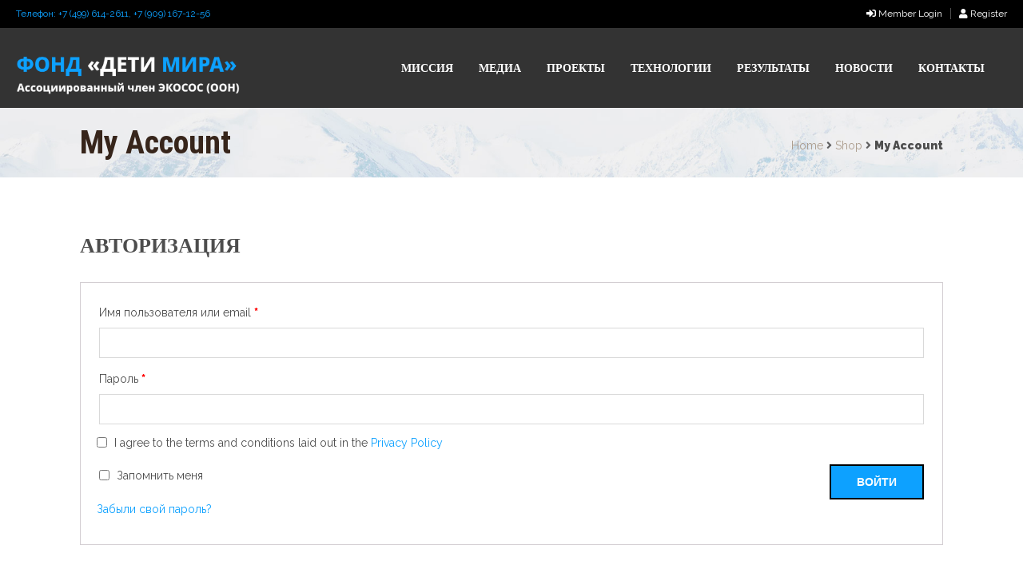

--- FILE ---
content_type: text/html; charset=UTF-8
request_url: http://cw-fund.org.ru/shop/my-account/
body_size: 220208
content:
<!DOCTYPE html>
<html lang="ru-RU">
<head>
    <meta charset="UTF-8">
    <meta name="viewport" content="width=device-width, initial-scale=1">
    <meta http-equiv="X-UA-Compatible" content="IE=edge">
    				<script>document.documentElement.className = document.documentElement.className + ' yes-js js_active js'</script>
				<title>My Account &#8212; Фонд Дети Мира</title>
<link href='http://cw-fund.org.ru/wp-content/themes/whistle/images/favicon.ico' rel='shortcut icon' type='image/x-icon' />
<link rel='dns-prefetch' href='//fonts.googleapis.com' />
<link rel='dns-prefetch' href='//maxcdn.bootstrapcdn.com' />
<link rel='dns-prefetch' href='//s.w.org' />
<link href='https://fonts.gstatic.com' crossorigin rel='preconnect' />
<link rel="alternate" type="application/rss+xml" title="Фонд Дети Мира &raquo; Лента" href="http://cw-fund.org.ru/feed/" />
<link rel="alternate" type="application/rss+xml" title="Фонд Дети Мира &raquo; Лента комментариев" href="http://cw-fund.org.ru/comments/feed/" />
<link rel="alternate" type="text/calendar" title="Фонд Дети Мира &raquo; Новостная лента iCal" href="http://cw-fund.org.ru/events/?ical=1" />
		<script type="text/javascript">
			window._wpemojiSettings = {"baseUrl":"https:\/\/s.w.org\/images\/core\/emoji\/13.0.1\/72x72\/","ext":".png","svgUrl":"https:\/\/s.w.org\/images\/core\/emoji\/13.0.1\/svg\/","svgExt":".svg","source":{"concatemoji":"http:\/\/cw-fund.org.ru\/wp-includes\/js\/wp-emoji-release.min.js?ver=5.6.16"}};
			!function(e,a,t){var n,r,o,i=a.createElement("canvas"),p=i.getContext&&i.getContext("2d");function s(e,t){var a=String.fromCharCode;p.clearRect(0,0,i.width,i.height),p.fillText(a.apply(this,e),0,0);e=i.toDataURL();return p.clearRect(0,0,i.width,i.height),p.fillText(a.apply(this,t),0,0),e===i.toDataURL()}function c(e){var t=a.createElement("script");t.src=e,t.defer=t.type="text/javascript",a.getElementsByTagName("head")[0].appendChild(t)}for(o=Array("flag","emoji"),t.supports={everything:!0,everythingExceptFlag:!0},r=0;r<o.length;r++)t.supports[o[r]]=function(e){if(!p||!p.fillText)return!1;switch(p.textBaseline="top",p.font="600 32px Arial",e){case"flag":return s([127987,65039,8205,9895,65039],[127987,65039,8203,9895,65039])?!1:!s([55356,56826,55356,56819],[55356,56826,8203,55356,56819])&&!s([55356,57332,56128,56423,56128,56418,56128,56421,56128,56430,56128,56423,56128,56447],[55356,57332,8203,56128,56423,8203,56128,56418,8203,56128,56421,8203,56128,56430,8203,56128,56423,8203,56128,56447]);case"emoji":return!s([55357,56424,8205,55356,57212],[55357,56424,8203,55356,57212])}return!1}(o[r]),t.supports.everything=t.supports.everything&&t.supports[o[r]],"flag"!==o[r]&&(t.supports.everythingExceptFlag=t.supports.everythingExceptFlag&&t.supports[o[r]]);t.supports.everythingExceptFlag=t.supports.everythingExceptFlag&&!t.supports.flag,t.DOMReady=!1,t.readyCallback=function(){t.DOMReady=!0},t.supports.everything||(n=function(){t.readyCallback()},a.addEventListener?(a.addEventListener("DOMContentLoaded",n,!1),e.addEventListener("load",n,!1)):(e.attachEvent("onload",n),a.attachEvent("onreadystatechange",function(){"complete"===a.readyState&&t.readyCallback()})),(n=t.source||{}).concatemoji?c(n.concatemoji):n.wpemoji&&n.twemoji&&(c(n.twemoji),c(n.wpemoji)))}(window,document,window._wpemojiSettings);
		</script>
		<style type="text/css">
img.wp-smiley,
img.emoji {
	display: inline !important;
	border: none !important;
	box-shadow: none !important;
	height: 1em !important;
	width: 1em !important;
	margin: 0 .07em !important;
	vertical-align: -0.1em !important;
	background: none !important;
	padding: 0 !important;
}
</style>
	<link rel='stylesheet' id='layerslider-css'  href='http://cw-fund.org.ru/wp-content/plugins/LayerSlider/assets/static/layerslider/css/layerslider.css?ver=6.11.2' type='text/css' media='all' />
<link rel='stylesheet' id='tribe-common-skeleton-style-css'  href='http://cw-fund.org.ru/wp-content/plugins/the-events-calendar/common/src/resources/css/common-skeleton.min.css?ver=4.13.2' type='text/css' media='all' />
<link rel='stylesheet' id='tribe-tooltip-css'  href='http://cw-fund.org.ru/wp-content/plugins/the-events-calendar/common/src/resources/css/tooltip.min.css?ver=4.13.2' type='text/css' media='all' />
<link rel='stylesheet' id='wp-block-library-css'  href='http://cw-fund.org.ru/wp-includes/css/dist/block-library/style.min.css?ver=5.6.16' type='text/css' media='all' />
<link rel='stylesheet' id='wp-block-library-theme-css'  href='http://cw-fund.org.ru/wp-includes/css/dist/block-library/theme.min.css?ver=5.6.16' type='text/css' media='all' />
<link rel='stylesheet' id='bp-member-block-css'  href='http://cw-fund.org.ru/wp-content/plugins/buddypress/bp-members/css/blocks/member.min.css?ver=7.3.0' type='text/css' media='all' />
<link rel='stylesheet' id='bp-members-block-css'  href='http://cw-fund.org.ru/wp-content/plugins/buddypress/bp-members/css/blocks/members.min.css?ver=7.3.0' type='text/css' media='all' />
<link rel='stylesheet' id='bp-group-block-css'  href='http://cw-fund.org.ru/wp-content/plugins/buddypress/bp-groups/css/blocks/group.min.css?ver=7.3.0' type='text/css' media='all' />
<link rel='stylesheet' id='bp-groups-block-css'  href='http://cw-fund.org.ru/wp-content/plugins/buddypress/bp-groups/css/blocks/groups.min.css?ver=7.3.0' type='text/css' media='all' />
<link rel='stylesheet' id='wc-block-vendors-style-css'  href='http://cw-fund.org.ru/wp-content/plugins/woocommerce/packages/woocommerce-blocks/build/vendors-style.css?ver=3.8.1' type='text/css' media='all' />
<link rel='stylesheet' id='wc-block-style-css'  href='http://cw-fund.org.ru/wp-content/plugins/woocommerce/packages/woocommerce-blocks/build/style.css?ver=3.8.1' type='text/css' media='all' />
<link rel='stylesheet' id='jquery-selectBox-css'  href='http://cw-fund.org.ru/wp-content/plugins/yith-woocommerce-wishlist/assets/css/jquery.selectBox.css?ver=1.2.0' type='text/css' media='all' />
<link rel='stylesheet' id='yith-wcwl-font-awesome-css'  href='http://cw-fund.org.ru/wp-content/plugins/yith-woocommerce-wishlist/assets/css/font-awesome.css?ver=4.7.0' type='text/css' media='all' />
<link rel='stylesheet' id='yith-wcwl-main-css'  href='http://cw-fund.org.ru/wp-content/plugins/yith-woocommerce-wishlist/assets/css/style.css?ver=3.0.21' type='text/css' media='all' />
<link rel='stylesheet' id='bbp-default-css'  href='http://cw-fund.org.ru/wp-content/plugins/bbpress/templates/default/css/bbpress.min.css?ver=2.6.6' type='text/css' media='all' />
<link rel='stylesheet' id='bp-parent-css-css'  href='http://cw-fund.org.ru/wp-content/themes/whistle/css/buddypress.css?ver=7.3.0' type='text/css' media='screen' />
<link rel='stylesheet' id='contact-form-7-css'  href='http://cw-fund.org.ru/wp-content/plugins/contact-form-7/includes/css/styles.css?ver=5.4.1' type='text/css' media='all' />
<link rel='stylesheet' id='dt-animation-css-css'  href='http://cw-fund.org.ru/wp-content/plugins/designthemes-core-features/shortcodes/css/animations.css?ver=5.6.16' type='text/css' media='all' />
<link rel='stylesheet' id='dt-slick-css-css'  href='http://cw-fund.org.ru/wp-content/plugins/designthemes-core-features/shortcodes/css/slick.css?ver=5.6.16' type='text/css' media='all' />
<link rel='stylesheet' id='dt-sc-css-css'  href='http://cw-fund.org.ru/wp-content/plugins/designthemes-core-features/shortcodes/css/shortcodes.css?ver=5.6.16' type='text/css' media='all' />
<link rel='stylesheet' id='whistle-gallery-css'  href='http://cw-fund.org.ru/wp-content/plugins/designthemes-core-features/custom-post-types/css/gallery.css?ver=3.6' type='text/css' media='all' />
<link rel='stylesheet' id='rs-plugin-settings-css'  href='http://cw-fund.org.ru/wp-content/plugins/revslider/public/assets/css/rs6.css?ver=6.3.2' type='text/css' media='all' />
<style id='rs-plugin-settings-inline-css' type='text/css'>
#rs-demo-id {}
</style>
<link rel='stylesheet' id='timetable_sf_style-css'  href='http://cw-fund.org.ru/wp-content/plugins/timetable/style/superfish.css?ver=5.6.16' type='text/css' media='all' />
<link rel='stylesheet' id='timetable_gtip2_style-css'  href='http://cw-fund.org.ru/wp-content/plugins/timetable/style/jquery.qtip.css?ver=5.6.16' type='text/css' media='all' />
<link rel='stylesheet' id='timetable_style-css'  href='http://cw-fund.org.ru/wp-content/plugins/timetable/style/style.css?ver=5.6.16' type='text/css' media='all' />
<link rel='stylesheet' id='timetable_event_template-css'  href='http://cw-fund.org.ru/wp-content/plugins/timetable/style/event_template.css?ver=5.6.16' type='text/css' media='all' />
<link rel='stylesheet' id='timetable_responsive_style-css'  href='http://cw-fund.org.ru/wp-content/plugins/timetable/style/responsive.css?ver=5.6.16' type='text/css' media='all' />
<link rel='stylesheet' id='timetable_font_lato-css'  href='//fonts.googleapis.com/css?family=Lato%3A400%2C700&#038;ver=5.6.16' type='text/css' media='all' />
<link rel='stylesheet' id='select2-css'  href='http://cw-fund.org.ru/wp-content/plugins/woocommerce/assets/css/select2.css?ver=4.8.3' type='text/css' media='all' />
<style id='woocommerce-inline-inline-css' type='text/css'>
.woocommerce form .form-row .required { visibility: visible; }
</style>
<link rel='stylesheet' id='woocommerce_prettyPhoto_css-css'  href='//cw-fund.org.ru/wp-content/plugins/woocommerce/assets/css/prettyPhoto.css?ver=3.1.6' type='text/css' media='all' />
<link rel='stylesheet' id='bsf-Defaults-css'  href='http://cw-fund.org.ru/wp-content/uploads/smile_fonts/Defaults/Defaults.css?ver=3.19.7' type='text/css' media='all' />
<link rel='stylesheet' id='whistle-css'  href='http://cw-fund.org.ru/wp-content/themes/whistle/style.css?ver=3.6' type='text/css' media='all' />
<link rel='stylesheet' id='whistle-base-css'  href='http://cw-fund.org.ru/wp-content/themes/whistle/css/base.css?ver=3.6' type='text/css' media='all' />
<link rel='stylesheet' id='whistle-grid-css'  href='http://cw-fund.org.ru/wp-content/themes/whistle/css/grid.css?ver=3.6' type='text/css' media='all' />
<link rel='stylesheet' id='whistle-widget-css'  href='http://cw-fund.org.ru/wp-content/themes/whistle/css/widget.css?ver=3.6' type='text/css' media='all' />
<link rel='stylesheet' id='whistle-layout-css'  href='http://cw-fund.org.ru/wp-content/themes/whistle/css/layout.css?ver=3.6' type='text/css' media='all' />
<link rel='stylesheet' id='whistle-blog-css'  href='http://cw-fund.org.ru/wp-content/themes/whistle/css/blog.css?ver=3.6' type='text/css' media='all' />
<link rel='stylesheet' id='whistle-contact-css'  href='http://cw-fund.org.ru/wp-content/themes/whistle/css/contact.css?ver=3.6' type='text/css' media='all' />
<link rel='stylesheet' id='whistle-custom-class-css'  href='http://cw-fund.org.ru/wp-content/themes/whistle/css/custom-class.css?ver=3.6' type='text/css' media='all' />
<link rel='stylesheet' id='whistle-browsers-css'  href='http://cw-fund.org.ru/wp-content/themes/whistle/css/browsers.css?ver=3.6' type='text/css' media='all' />
<link rel='stylesheet' id='whistle-googleapis-css'  href='//fonts.googleapis.com/css?family=Lato:100,100i,300,300i,400,400i,700,700i,900,900i&#038;subset=latin-ext' type='text/css' media='all' />
<link rel='stylesheet' id='prettyphoto-css'  href='http://cw-fund.org.ru/wp-content/plugins/js_composer/assets/lib/prettyphoto/css/prettyPhoto.min.css?ver=6.4.2' type='text/css' media='all' />
<link rel='stylesheet' id='whistle-google-fonts-css'  href='http://fonts.googleapis.com/css?family=Crete+Round%3A400%2C400i&#038;ver=3.6' type='text/css' media='all' />
<link rel='stylesheet' id='font-awesome-css'  href='https://maxcdn.bootstrapcdn.com/font-awesome/4.6.3/css/font-awesome.min.css?ver=4.6.3' type='text/css' media='all' />
<style id='font-awesome-inline-css' type='text/css'>
[data-font="FontAwesome"]:before {font-family: 'FontAwesome' !important;content: attr(data-icon) !important;speak: none !important;font-weight: normal !important;font-variant: normal !important;text-transform: none !important;line-height: 1 !important;font-style: normal !important;-webkit-font-smoothing: antialiased !important;-moz-osx-font-smoothing: grayscale !important;}
</style>
<link rel='stylesheet' id='pe-icon-7-stroke-css'  href='http://cw-fund.org.ru/wp-content/themes/whistle/css/pe-icon-7-stroke.css?ver=5.6.16' type='text/css' media='all' />
<link rel='stylesheet' id='stroke-gap-icons-style-css'  href='http://cw-fund.org.ru/wp-content/themes/whistle/css/stroke-gap-icons-style.css?ver=5.6.16' type='text/css' media='all' />
<link rel='stylesheet' id='icon-moon-css'  href='http://cw-fund.org.ru/wp-content/themes/whistle/css/icon-moon.css?ver=5.6.16' type='text/css' media='all' />
<link rel='stylesheet' id='material-design-iconic-font-css'  href='http://cw-fund.org.ru/wp-content/themes/whistle/css/material-design-iconic-font.min.css?ver=5.6.16' type='text/css' media='all' />
<link rel='stylesheet' id='whistle-woo-default-css'  href='http://cw-fund.org.ru/wp-content/themes/whistle/css/woocommerce/woocommerce-default.css?ver=3.6' type='text/css' media='all' />
<link rel='stylesheet' id='whistle-woo-type1-css'  href='http://cw-fund.org.ru/wp-content/themes/whistle/css/woocommerce/type1-fashion.css?ver=3.6' type='text/css' media='all' />
<link rel='stylesheet' id='whistle-woo-type4-css'  href='http://cw-fund.org.ru/wp-content/themes/whistle/css/woocommerce/type4-hosting.css?ver=3.6' type='text/css' media='all' />
<link rel='stylesheet' id='whistle-woo-type8-css'  href='http://cw-fund.org.ru/wp-content/themes/whistle/css/woocommerce/type8-insurance.css?ver=3.6' type='text/css' media='all' />
<link rel='stylesheet' id='whistle-woo-type10-css'  href='http://cw-fund.org.ru/wp-content/themes/whistle/css/woocommerce/type10-medical.css?ver=3.6' type='text/css' media='all' />
<link rel='stylesheet' id='whistle-woo-type11-css'  href='http://cw-fund.org.ru/wp-content/themes/whistle/css/woocommerce/type11-model.css?ver=3.6' type='text/css' media='all' />
<link rel='stylesheet' id='whistle-woo-type12-css'  href='http://cw-fund.org.ru/wp-content/themes/whistle/css/woocommerce/type12-attorney.css?ver=3.6' type='text/css' media='all' />
<link rel='stylesheet' id='whistle-woo-type13-css'  href='http://cw-fund.org.ru/wp-content/themes/whistle/css/woocommerce/type13-architecture.css?ver=3.6' type='text/css' media='all' />
<link rel='stylesheet' id='whistle-woo-type14-css'  href='http://cw-fund.org.ru/wp-content/themes/whistle/css/woocommerce/type14-fitness.css?ver=3.6' type='text/css' media='all' />
<link rel='stylesheet' id='whistle-woo-type16-css'  href='http://cw-fund.org.ru/wp-content/themes/whistle/css/woocommerce/type16-photography.css?ver=3.6' type='text/css' media='all' />
<link rel='stylesheet' id='whistle-woo-type17-css'  href='http://cw-fund.org.ru/wp-content/themes/whistle/css/woocommerce/type17-restaurant.css?ver=3.6' type='text/css' media='all' />
<link rel='stylesheet' id='whistle-woo-type20-css'  href='http://cw-fund.org.ru/wp-content/themes/whistle/css/woocommerce/type20-yoga.css?ver=3.6' type='text/css' media='all' />
<link rel='stylesheet' id='whistle-woo-type21-css'  href='http://cw-fund.org.ru/wp-content/themes/whistle/css/woocommerce/type21-styleshop.css?ver=3.6' type='text/css' media='all' />
<link rel='stylesheet' id='whistle-woo-css'  href='http://cw-fund.org.ru/wp-content/themes/whistle/css/woocommerce.css?ver=3.6' type='text/css' media='all' />
<link rel='stylesheet' id='whistle-customevent-css'  href='http://cw-fund.org.ru/wp-content/themes/whistle/tribe-events/custom.css?ver=3.6' type='text/css' media='all' />
<link rel='stylesheet' id='magnific-popup-css'  href='http://cw-fund.org.ru/wp-content/themes/whistle/framework/js/magnific/magnific-popup.css?ver=3.6' type='text/css' media='all' />
<link rel='stylesheet' id='whistle-custom-css'  href='http://cw-fund.org.ru/wp-content/themes/whistle/css/custom.css?ver=3.6' type='text/css' media='all' />
<style id='whistle-custom-inline-css' type='text/css'>
.dt-sc-image-caption.type6 .dt-sc-image-wrapper .icon-wrapper:before{ background-image: linear-gradient(rgba(13,161,255, 0) 65%,#0da1ff 98%) }.dt-sc-menu-sorting a { color: rgba(13,161,255, 0.6) }.dt-sc-team.type2 .dt-sc-team-thumb .dt-sc-team-thumb-overlay, .dt-sc-hexagon-image span:before, .dt-sc-keynote-speakers .dt-sc-speakers-thumb .dt-sc-speakers-thumb-overlay {  background: rgba(13,161,255, 0.9) }.gallery .image-overlay, .recent-gallery-widget ul li a:before, .dt-sc-image-caption.type2:hover .dt-sc-image-content, .dt-sc-fitness-program-short-details-wrapper .dt-sc-fitness-program-short-details { background: rgba(13,161,255, 0.9) }.dt-sc-icon-box.type10 .icon-wrapper:before, .dt-sc-contact-info.type4 span:after, .dt-sc-pr-tb-col.type2 .dt-sc-tb-header:before { box-shadow:5px 0px 0px 0px #0da1ff}.dt-sc-icon-box.type10:hover .icon-wrapper:before { box-shadow:7px 0px 0px 0px #0da1ff}.dt-sc-counter.type6 .dt-sc-couter-icon-holder:before { box-shadow:5px 1px 0px 0px #0da1ff}.dt-sc-button.with-shadow.white, .dt-sc-pr-tb-col.type2 .dt-sc-buy-now a { box-shadow:3px 3px 0px 0px #0da1ff}.dt-sc-restaurant-events-list .dt-sc-restaurant-event-details h6:before { border-bottom-color: rgba(13,161,255,0.6) }.gallery.type4 .image-overlay, .dt-sc-timeline-section.type4 .dt-sc-timeline-thumb-overlay, .dt-sc-yoga-classes .dt-sc-yoga-classes-image-wrapper:before, .dt-sc-yoga-course .dt-sc-yoga-course-thumb-overlay, .dt-sc-yoga-program .dt-sc-yoga-program-thumb-overlay, .dt-sc-yoga-pose .dt-sc-yoga-pose-thumb:before, .dt-sc-yoga-teacher .dt-sc-yoga-teacher-thumb:before, .dt-sc-doctors .dt-sc-doctors-thumb-overlay, .dt-sc-event-addon > .dt-sc-event-addon-date, .dt-sc-course .dt-sc-course-overlay, .dt-sc-process-steps .dt-sc-process-thumb-overlay { background: rgba(13,161,255,0.85) }@media only screen and (max-width: 767px) { .dt-sc-contact-info.type4:after, .dt-sc-icon-box.type10 .icon-content h4:after, .dt-sc-counter.type6.last h4::before, .dt-sc-counter.type6 h4::after { background-color:#0da1ff} }@media only screen and (max-width: 767px) { .dt-sc-timeline-section.type2, .dt-sc-timeline-section.type2::before { border-color:#0da1ff} }.has-primary-color-background-color { background-color: #0da1ff; } .has-primary-color-color { color: #0da1ff;	}.woocommerce ul.products li.product .woo-type1 .star-rating:before, .woocommerce ul.products li.product .woo-type1 .star-rating span:before, .woocommerce ul.products li.product .woo-type1 .star-rating:before, .woocommerce ul.products li.product .woo-type1 .star-rating span:before, .woocommerce .woo-type1 .star-rating:before, .woocommerce .woo-type1 .star-rating span:before, .woocommerce .woo-type1 .star-rating:before, .woocommerce .woo-type1 .star-rating span:before { color: rgba(13,161,255, 0.75) }.woocommerce ul.products li.product:hover .woo-type8 .product-content, .woocommerce ul.products li.product-category:hover .woo-type8 .product-thumb .image:after, .woocommerce ul.products li.product:hover .woo-type8 .product-content, .woocommerce ul.products li.product-category:hover .woo-type8 .product-thumb .image:after, .woocommerce ul.products li.product:hover .woo-type13 .product-content, .woocommerce ul.products li.product:hover .woo-type13 .product-content, .woocommerce ul.products li.product.instock:hover .woo-type13 .on-sale-product .product-content, .woocommerce ul.products li.product.instock:hover .woo-type13 .on-sale-product .product-content, .woocommerce ul.products li.product.outofstock:hover .woo-type13 .out-of-stock-product .product-content, .woocommerce ul.products li.product.outofstock:hover .woo-type13 .out-of-stock-product .product-content, .woocommerce ul.products li.product-category:hover .woo-type13 .product-thumb .image:after, .woocommerce ul.products li.product-category:hover .woo-type13 .product-thumb .image:after { background-color: rgba(13,161,255, 0.75) }.woocommerce ul.products li.product:hover .woo-type8 .product-content:after, .woocommerce ul.products li.product:hover .woo-type8 .product-content:after {
					border-color : rgba( 13,161,255, 0.75 ) rgba(13,161,255, 0.75 ) rgba(255, 255, 255, 0.35) rgba(255, 255, 255, 0.35)
				}ul.products li.product:hover .woo-type11 .product-wrapper {
					-webkit-box-shadow: 0 0 0 3px #0da1ff;
					-moz-box-shadow: 0 0 0 3px #0da1ff;
					-ms-box-shadow: 0 0 0 3px #0da1ff;
					-o-box-shadow: 0 0 0 3px #0da1ff;
					box-shadow: 0 0 0 3px #0da1ff;
				}.woo-type12 ul.products li.product .product-details {
					-webkit-box-shadow: 0 -3px 0 0 #0da1ff inset;
					-moz-box-shadow: 0 -3px 0 0 #0da1ff inset;
					-ms-box-shadow: 0 -3px 0 0 #0da1ff inset;
					-o-box-shadow: 0 -3px 0 0 #0da1ff inset;
					box-shadow: 0 -3px 0 0 #0da1ff inset;
				}ul.products li.product .woo-type14 .product-details, ul.products li.product .woo-type14 .product-details h5:after {
					-webkit-box-shadow: 0 0 0 2px #0da1ff inset;
					-moz-box-shadow: 0 0 0 2px #0da1ff inset;
					-ms-box-shadow: 0 0 0 2px #0da1ff inset;
					-o-box-shadow: 0 0 0 2px #0da1ff inset;
					box-shadow: 0 0 0 2px #0da1ff inset;					
				}.dt-sc-event-month-thumb .dt-sc-event-read-more, .dt-sc-training-thumb-overlay{ background: rgba(23,158,214,0.85) }@media only screen and (max-width: 767px) { .dt-sc-highlight .dt-sc-testimonial.type6 .dt-sc-testimonial-author:after,.dt-sc-highlight .dt-sc-testimonial.type6 .dt-sc-testimonial-author:after,.skin-highlight .dt-sc-testimonial.type6 .dt-sc-testimonial-author:after { background-color:#179ed6} }.has-secondary-color-background-color { background-color: #179ed6; } .has-secondary-color-color { color: #179ed6;	}ul.products li.product:hover .woo-type8 .product-details h5:after { border-color: rgba(0, 0, 0, 0) rgba(0, 0, 0, 0) #179ed6 rgba(0, 0, 0, 0); }ul.products li.product .woo-type20 .product-thumb a.add_to_cart_button:hover, ul.products li.product .woo-type20 .product-thumb a.button.product_type_simple:hover, ul.products li.product .woo-type20 .product-thumb a.button.product_type_variable:hover, ul.products li.product .woo-type20 .product-thumb a.added_to_cart.wc-forward:hover, ul.products li.product .woo-type20 .product-thumb a.add_to_wishlist:hover, ul.products li.product .woo-type20 .product-thumb .yith-wcwl-wishlistaddedbrowse a:hover, ul.products li.product .woo-type20 .product-thumb .yith-wcwl-wishlistexistsbrowse a:hover, ul.products li.product:hover .woo-type20 .product-wrapper, .woocommerce ul.products li.product .woo-type20 .product-buttons-wrapper a.yith-wcqv-button:hover, .woocommerce ul.products li.product .woo-type20 .product-buttons-wrapper a.yith-woocompare-button:hover { background-color: rgba(23,158,214,0.5 )}.woocommerce ul.products li.product:hover .woo-type20 .product-buttons-wrapper { background-color: rgba(23,158,214, 0.3); }.dt-sc-faculty .dt-sc-faculty-thumb-overlay { background: rgba(12,141,223,0.9) }.has-tertiary-color-background-color { background-color: #0c8ddf; } .has-tertiary-color-color { color: #0c8ddf;	}ul.products li.product:hover .woo-type1 .product-thumb:after { 
					-webkit-box-shadow: 0 0 0 10px rgba(12,141,223,0.35) inset;
					-moz-box-shadow: 0 0 0 10px rgba(12,141,223,0.35) inset;
					-ms-box-shadow: 0 0 0 10px rgba(12,141,223,0.35) inset;
					-o-box-shadow: 0 0 0 10px rgba(12,141,223,0.35) inset;
					box-shadow: 0 0 0 10px rgba(12,141,223,0.35) inset;
				}ul.products li.product .woo-type20 .product-wrapper {
					-webkit-box-shadow: 0 0 0 5px rgba(12,141,223,0.75) inset;
					-moz-box-shadow: 0 0 0 5px rgba(12,141,223,0.75) inset;
					-ms-box-shadow: 0 0 0 5px rgba(12,141,223,0.75) inset;
					-o-box-shadow: 0 0 0 5px rgba(12,141,223,0.75) inset;
					box-shadow: 0 0 0 5px rgba(12,141,223,0.75) inset;					
				}@-webkit-keyframes color-change { 0% { color:#0da1ff; } 50% { color:#179ed6; }  100% { color:#0c8ddf; } }@-moz-keyframes color-change { 0% { color:#0da1ff; } 50% { color:#179ed6; } 100% { color:#0c8ddf; } }@-ms-keyframes color-change { 0% { color:#0da1ff; } 50% { color:#179ed6; } 100% { color:#0c8ddf; }	}@-o-keyframes color-change { 0% { color:#0da1ff; } 50% { color:#179ed6; } 100% { color:#0c8ddf; }	}@keyframes color-change { 0% { color:#0da1ff; } 50% { color:#179ed6; } 100% { color:#0c8ddf; }	}
</style>
<link rel='stylesheet' id='tooltips-css'  href='http://cw-fund.org.ru/wp-content/themes/whistle/css/tooltips.css?ver=3.6' type='text/css' media='all' />
<link rel='stylesheet' id='tooltipster-css'  href='http://cw-fund.org.ru/wp-content/themes/whistle/css/tooltipster.css?ver=3.6' type='text/css' media='all' />
<link rel='stylesheet' id='whistle-gutenberg-css'  href='http://cw-fund.org.ru/wp-content/themes/whistle/css/gutenberg.css?ver=3.6' type='text/css' media='all' />
<link rel='stylesheet' id='ws-plugin--s2member-css'  href='http://cw-fund.org.ru/wp-content/plugins/s2member/s2member-o.php?ws_plugin__s2member_css=1&#038;qcABC=1&#038;ver=210208-394068518' type='text/css' media='all' />
<script type='text/javascript' src='http://cw-fund.org.ru/wp-includes/js/jquery/jquery.min.js?ver=3.5.1' id='jquery-core-js'></script>
<script type='text/javascript' src='http://cw-fund.org.ru/wp-includes/js/jquery/jquery-migrate.min.js?ver=3.3.2' id='jquery-migrate-js'></script>
<script type='text/javascript' id='layerslider-utils-js-extra'>
/* <![CDATA[ */
var LS_Meta = {"v":"6.11.2","fixGSAP":"1"};
/* ]]> */
</script>
<script type='text/javascript' src='http://cw-fund.org.ru/wp-content/plugins/LayerSlider/assets/static/layerslider/js/layerslider.utils.js?ver=6.11.2' id='layerslider-utils-js'></script>
<script type='text/javascript' src='http://cw-fund.org.ru/wp-content/plugins/LayerSlider/assets/static/layerslider/js/layerslider.kreaturamedia.jquery.js?ver=6.11.2' id='layerslider-js'></script>
<script type='text/javascript' src='http://cw-fund.org.ru/wp-content/plugins/LayerSlider/assets/static/layerslider/js/layerslider.transitions.js?ver=6.11.2' id='layerslider-transitions-js'></script>
<script type='text/javascript' id='bp-confirm-js-extra'>
/* <![CDATA[ */
var BP_Confirm = {"are_you_sure":"\u0412\u044b \u0443\u0432\u0435\u0440\u0435\u043d\u044b?"};
/* ]]> */
</script>
<script type='text/javascript' src='http://cw-fund.org.ru/wp-content/plugins/buddypress/bp-core/js/confirm.min.js?ver=7.3.0' id='bp-confirm-js'></script>
<script type='text/javascript' src='http://cw-fund.org.ru/wp-content/plugins/buddypress/bp-core/js/widget-members.min.js?ver=7.3.0' id='bp-widget-members-js'></script>
<script type='text/javascript' src='http://cw-fund.org.ru/wp-content/plugins/buddypress/bp-core/js/jquery-query.min.js?ver=7.3.0' id='bp-jquery-query-js'></script>
<script type='text/javascript' src='http://cw-fund.org.ru/wp-content/plugins/buddypress/bp-core/js/vendor/jquery-cookie.min.js?ver=7.3.0' id='bp-jquery-cookie-js'></script>
<script type='text/javascript' src='http://cw-fund.org.ru/wp-content/plugins/buddypress/bp-core/js/vendor/jquery-scroll-to.min.js?ver=7.3.0' id='bp-jquery-scroll-to-js'></script>
<script type='text/javascript' id='bp-legacy-js-js-extra'>
/* <![CDATA[ */
var BP_DTheme = {"accepted":"\u041f\u0440\u0438\u043d\u044f\u0442\u043e","close":"\u0417\u0430\u043a\u0440\u044b\u0442\u044c","comments":"\u043a\u043e\u043c\u043c\u0435\u043d\u0442\u0430\u0440\u0438\u0438","leave_group_confirm":"\u0412\u044b \u0443\u0432\u0435\u0440\u0435\u043d\u044b, \u0447\u0442\u043e \u0445\u043e\u0442\u0438\u0442\u0435 \u043f\u043e\u043a\u0438\u043d\u0443\u0442\u044c \u044d\u0442\u0443 \u0433\u0440\u0443\u043f\u043f\u0443?","mark_as_fav":"\u0412 \u0438\u0437\u0431\u0440\u0430\u043d\u043d\u043e\u0435","my_favs":"\u0418\u0437\u0431\u0440\u0430\u043d\u043d\u043e\u0435","rejected":"\u041e\u0442\u043a\u043b\u043e\u043d\u0435\u043d\u044b","remove_fav":"\u0423\u0434\u0430\u043b\u0438\u0442\u044c \u0438\u0437 \u0438\u0437\u0431\u0440\u0430\u043d\u043d\u043e\u0433\u043e","show_all":"\u041f\u043e\u043a\u0430\u0437\u0430\u0442\u044c \u0432\u0441\u0435","show_all_comments":"\u041f\u043e\u043a\u0430\u0437\u0430\u0442\u044c \u0432\u0441\u0435 \u043a\u043e\u043c\u043c\u0435\u043d\u0442\u0430\u0440\u0438\u0438 \u044d\u0442\u043e\u0439 \u0432\u0435\u0442\u043a\u0438","show_x_comments":"\u041f\u043e\u043a\u0430\u0437\u0430\u0442\u044c \u0432\u0441\u0435 \u043a\u043e\u043c\u043c\u0435\u043d\u0442\u0430\u0440\u0438\u0438 (%d)","unsaved_changes":"\u0412\u044b \u043d\u0435 \u0441\u043e\u0445\u0440\u0430\u043d\u0438\u043b\u0438 \u0438\u0437\u043c\u0435\u043d\u0435\u043d\u0438\u044f \u0432 \u0432\u0430\u0448\u0435\u043c \u043f\u0440\u043e\u0444\u0438\u043b\u0435. \u0415\u0441\u043b\u0438 \u0432\u044b \u043f\u043e\u043a\u0438\u043d\u0435\u0442\u0435 \u0441\u0442\u0440\u0430\u043d\u0438\u0446\u0443, \u0438\u0437\u043c\u0435\u043d\u0435\u043d\u0438\u044f \u0431\u0443\u0434\u0443\u0442 \u043f\u043e\u0442\u0435\u0440\u044f\u043d\u044b.","view":"\u041f\u0440\u043e\u0441\u043c\u043e\u0442\u0440","store_filter_settings":""};
/* ]]> */
</script>
<script type='text/javascript' src='http://cw-fund.org.ru/wp-content/plugins/buddypress/bp-templates/bp-legacy/js/buddypress.min.js?ver=7.3.0' id='bp-legacy-js-js'></script>
<script type='text/javascript' src='http://cw-fund.org.ru/wp-content/plugins/revslider/public/assets/js/rbtools.min.js?ver=6.3.2' id='tp-tools-js'></script>
<script type='text/javascript' src='http://cw-fund.org.ru/wp-content/plugins/revslider/public/assets/js/rs6.min.js?ver=6.3.2' id='revmin-js'></script>
<script type='text/javascript' id='likesScript-js-extra'>
/* <![CDATA[ */
var like_this_ajax_object = {"ajax_url":"http:\/\/cw-fund.org.ru\/wp-admin\/admin-ajax.php"};
/* ]]> */
</script>
<script type='text/javascript' src='http://cw-fund.org.ru/wp-content/plugins/roses-like-this/likesScript.js?ver=5.6.16' id='likesScript-js'></script>
<script type='text/javascript' src='http://cw-fund.org.ru/wp-content/plugins/woocommerce/assets/js/jquery-blockui/jquery.blockUI.min.js?ver=2.70' id='jquery-blockui-js'></script>
<script type='text/javascript' id='wc-add-to-cart-js-extra'>
/* <![CDATA[ */
var wc_add_to_cart_params = {"ajax_url":"\/wp-admin\/admin-ajax.php","wc_ajax_url":"\/?wc-ajax=%%endpoint%%","i18n_view_cart":"\u041f\u0440\u043e\u0441\u043c\u043e\u0442\u0440 \u043a\u043e\u0440\u0437\u0438\u043d\u044b","cart_url":"http:\/\/cw-fund.org.ru\/shop\/cart\/","is_cart":"","cart_redirect_after_add":"no"};
/* ]]> */
</script>
<script type='text/javascript' src='http://cw-fund.org.ru/wp-content/plugins/woocommerce/assets/js/frontend/add-to-cart.min.js?ver=4.8.3' id='wc-add-to-cart-js'></script>
<script type='text/javascript' src='http://cw-fund.org.ru/wp-content/plugins/js_composer/assets/js/vendors/woocommerce-add-to-cart.js?ver=6.4.2' id='vc_woocommerce-add-to-cart-js-js'></script>
<script type='text/javascript' src='http://cw-fund.org.ru/wp-content/themes/whistle/framework/js/modernizr.custom.js?ver=5.6.16' id='modernizr-custom-js'></script>
<meta name="generator" content="Powered by LayerSlider 6.11.2 - Multi-Purpose, Responsive, Parallax, Mobile-Friendly Slider Plugin for WordPress." />
<!-- LayerSlider updates and docs at: https://layerslider.kreaturamedia.com -->
<link rel="https://api.w.org/" href="http://cw-fund.org.ru/wp-json/" /><link rel="alternate" type="application/json" href="http://cw-fund.org.ru/wp-json/wp/v2/pages/39" /><link rel="EditURI" type="application/rsd+xml" title="RSD" href="http://cw-fund.org.ru/xmlrpc.php?rsd" />
<link rel="wlwmanifest" type="application/wlwmanifest+xml" href="http://cw-fund.org.ru/wp-includes/wlwmanifest.xml" /> 
<meta name="generator" content="WordPress 5.6.16" />
<meta name="generator" content="WooCommerce 4.8.3" />
<link rel="canonical" href="http://cw-fund.org.ru/shop/my-account/" />
<link rel='shortlink' href='http://cw-fund.org.ru/?p=39' />
<link rel="alternate" type="application/json+oembed" href="http://cw-fund.org.ru/wp-json/oembed/1.0/embed?url=http%3A%2F%2Fcw-fund.org.ru%2Fshop%2Fmy-account%2F" />
<link rel="alternate" type="text/xml+oembed" href="http://cw-fund.org.ru/wp-json/oembed/1.0/embed?url=http%3A%2F%2Fcw-fund.org.ru%2Fshop%2Fmy-account%2F&#038;format=xml" />

	<script type="text/javascript">var ajaxurl = 'http://cw-fund.org.ru/wp-admin/admin-ajax.php';</script>

<meta name="tec-api-version" content="v1"><meta name="tec-api-origin" content="http://cw-fund.org.ru"><link rel="https://theeventscalendar.com/" href="http://cw-fund.org.ru/wp-json/tribe/events/v1/" />	<noscript><style>.woocommerce-product-gallery{ opacity: 1 !important; }</style></noscript>
	<meta name='robots' content='noindex,follow' />
<style type="text/css">.recentcomments a{display:inline !important;padding:0 !important;margin:0 !important;}</style><meta name="generator" content="Powered by WPBakery Page Builder - drag and drop page builder for WordPress."/>
<meta name="generator" content="Powered by Slider Revolution 6.3.2 - responsive, Mobile-Friendly Slider Plugin for WordPress with comfortable drag and drop interface." />
<script type="text/javascript">function setREVStartSize(e){
			//window.requestAnimationFrame(function() {				 
				window.RSIW = window.RSIW===undefined ? window.innerWidth : window.RSIW;	
				window.RSIH = window.RSIH===undefined ? window.innerHeight : window.RSIH;	
				try {								
					var pw = document.getElementById(e.c).parentNode.offsetWidth,
						newh;
					pw = pw===0 || isNaN(pw) ? window.RSIW : pw;
					e.tabw = e.tabw===undefined ? 0 : parseInt(e.tabw);
					e.thumbw = e.thumbw===undefined ? 0 : parseInt(e.thumbw);
					e.tabh = e.tabh===undefined ? 0 : parseInt(e.tabh);
					e.thumbh = e.thumbh===undefined ? 0 : parseInt(e.thumbh);
					e.tabhide = e.tabhide===undefined ? 0 : parseInt(e.tabhide);
					e.thumbhide = e.thumbhide===undefined ? 0 : parseInt(e.thumbhide);
					e.mh = e.mh===undefined || e.mh=="" || e.mh==="auto" ? 0 : parseInt(e.mh,0);		
					if(e.layout==="fullscreen" || e.l==="fullscreen") 						
						newh = Math.max(e.mh,window.RSIH);					
					else{					
						e.gw = Array.isArray(e.gw) ? e.gw : [e.gw];
						for (var i in e.rl) if (e.gw[i]===undefined || e.gw[i]===0) e.gw[i] = e.gw[i-1];					
						e.gh = e.el===undefined || e.el==="" || (Array.isArray(e.el) && e.el.length==0)? e.gh : e.el;
						e.gh = Array.isArray(e.gh) ? e.gh : [e.gh];
						for (var i in e.rl) if (e.gh[i]===undefined || e.gh[i]===0) e.gh[i] = e.gh[i-1];
											
						var nl = new Array(e.rl.length),
							ix = 0,						
							sl;					
						e.tabw = e.tabhide>=pw ? 0 : e.tabw;
						e.thumbw = e.thumbhide>=pw ? 0 : e.thumbw;
						e.tabh = e.tabhide>=pw ? 0 : e.tabh;
						e.thumbh = e.thumbhide>=pw ? 0 : e.thumbh;					
						for (var i in e.rl) nl[i] = e.rl[i]<window.RSIW ? 0 : e.rl[i];
						sl = nl[0];									
						for (var i in nl) if (sl>nl[i] && nl[i]>0) { sl = nl[i]; ix=i;}															
						var m = pw>(e.gw[ix]+e.tabw+e.thumbw) ? 1 : (pw-(e.tabw+e.thumbw)) / (e.gw[ix]);					
						newh =  (e.gh[ix] * m) + (e.tabh + e.thumbh);
					}				
					if(window.rs_init_css===undefined) window.rs_init_css = document.head.appendChild(document.createElement("style"));					
					document.getElementById(e.c).height = newh+"px";
					window.rs_init_css.innerHTML += "#"+e.c+"_wrapper { height: "+newh+"px }";				
				} catch(e){
					console.log("Failure at Presize of Slider:" + e)
				}					   
			//});
		  };</script>
<style id="kirki-inline-styles">.has-primary-background-color{background-color:#0da1ff;}.has-primary-color{color:#0da1ff;}a, h1 a:hover, h2 a:hover, h3 a:hover, h4 a:hover, h5 a:hover, h6 a:hover, .breadcrumb a:hover, .main-title-section h1, .breadcrumb a, .blog-entry.blog-default-style .entry-meta-data p a:hover, .blog-entry.blog-default-style .entry-meta-data p i:hover{color:#0da1ff;}.dt-header-menu ul.dt-primary-nav li > a:hover, .dt-header-menu ul.dt-primary-nav li:hover > a, .dt-header-menu ul.dt-primary-nav li ul.sub-menu li > a:hover, .dt-header-menu ul.dt-primary-nav li ul.sub-menu li:hover > a, .top-bar a:hover, .dt-sc-dark-bg.top-bar a:hover,.dt-header-menu ul.dt-primary-nav li.current-menu-item > a, .dt-header-menu ul.dt-primary-nav li.current-page-item > a, .dt-header-menu ul.dt-primary-nav li.current-menu-ancestor > a, .dt-header-menu ul.dt-primary-nav li.current-page-ancestor > a, .dt-header-menu ul.dt-primary-nav li.current_menu_item > a, .dt-header-menu ul.dt-primary-nav li.current_page_item > a, .dt-header-menu ul.dt-primary-nav li.current_menu_ancestor > a, .dt-header-menu ul.dt-primary-nav li.current_page_ancestor > a, .dt-header-menu ul.dt-primary-nav li ul.sub-menu li.current-menu-item > a, .dt-header-menu ul.dt-primary-nav li ul.sub-menu li.current-page-item > a, .dt-header-menu ul.dt-primary-nav li ul.sub-menu li.current-menu-ancestor > a, .dt-header-menu ul.dt-primary-nav li ul.sub-menu li.current-page-ancestor > a, .dt-header-menu ul.dt-primary-nav li ul.sub-menu li.current_menu_item > a, .dt-header-menu ul.dt-primary-nav li ul.sub-menu li.current_page_item > a, .dt-header-menu ul.dt-primary-nav li ul.sub-menu li.current_menu_ancestor > a, .dt-header-menu ul.dt-primary-nav li ul.sub-menu li.current_page_ancestor > a, .dt-header-menu ul.dt-primary-nav li ul.children li.current-menu-item > a, .dt-header-menu ul.dt-primary-nav li ul.children li.current-page-item > a, .dt-header-menu ul.dt-primary-nav li ul.children li.current-menu-ancestor > a, .dt-header-menu ul.dt-primary-nav li ul.children li.current-page-ancestor > a, .dt-header-menu ul.dt-primary-nav li ul.children li.current_menu_item > a, .dt-header-menu ul.dt-primary-nav li ul.children li.current_page_item > a, .dt-header-menu ul.dt-primary-nav li ul.children li.current_menu_ancestor > a, .dt-header-menu ul.dt-primary-nav li ul.children li.current_page_ancestor > a, .mobile-menu ul.dt-primary-nav li > a:hover, .mobile-menu ul.dt-primary-nav li:hover > a, .mobile-menu ul.dt-primary-nav li ul.sub-menu li > a:hover, .mobile-menu ul.dt-primary-nav li ul.sub-menu li:hover > a, .mobile-menu ul.dt-primary-nav li.current-menu-item > a, .mobile-menu ul.dt-primary-nav li.current-page-item > a, .mobile-menu ul.dt-primary-nav li.current-menu-ancestor > a, .mobile-menu ul.dt-primary-nav li.current-page-ancestor > a, .mobile-menu ul.dt-primary-nav li.current_menu_item > a, .mobile-menu ul.dt-primary-nav li.current_page_item > a, .mobile-menu ul.dt-primary-nav li.current_menu_ancestor > a, .mobile-menu ul.dt-primary-nav li.current_page_ancestor > a, .mobile-menu ul.dt-primary-nav li ul.sub-menu li.current-menu-item > a, .mobile-menu ul.dt-primary-nav li ul.sub-menu li.current-page-item > a, .mobile-menu ul.dt-primary-nav li ul.sub-menu li.current-menu-ancestor > a, .mobile-menu ul.dt-primary-nav li ul.sub-menu li.current-page-ancestor > a, .mobile-menu ul.dt-primary-nav li ul.sub-menu li.current_menu_item > a, .mobile-menu ul.dt-primary-nav li ul.sub-menu li.current_page_item > a, .mobile-menu ul.dt-primary-nav li ul.sub-menu li.current_menu_ancestor > a, .mobile-menu ul.dt-primary-nav li ul.sub-menu li.current_page_ancestor > a, .mobile-menu ul.dt-primary-nav li ul.children li.current-menu-item > a, .mobile-menu ul.dt-primary-nav li ul.children li.current-page-item > a, .mobile-menu ul.dt-primary-nav li ul.children li.current-menu-ancestor > a, .mobile-menu ul.dt-primary-nav li ul.children li.current-page-ancestor > a, .mobile-menu ul.dt-primary-nav li ul.children li.current_menu_item > a, .mobile-menu ul.dt-primary-nav li ul.children li.current_page_item > a, .mobile-menu ul.dt-primary-nav li ul.children li.current_menu_ancestor > a, .mobile-menu ul.dt-primary-nav li ul.children li.current_page_ancestor > a, .menu-icons-wrapper .overlay-search #searchform:before, #header .header-25 .dt-sc-sociable:before, #header .header-25 .menu-icons-wrapper .search a, #header .header-25 .cart-info:before, #header .header-25 .dt-header-menu .dt-primary-nav > li:before{color:#0da1ff;}.blog-entry .entry-meta a:hover, .blog-entry.entry-date-left .entry-date a:hover, .blog-entry.entry-date-author-left .entry-date-author .comments:hover, .blog-entry.entry-date-author-left .entry-date-author .comments:hover i, .entry-meta-data p a:hover, .blog-entry.entry-date-author-left .entry-date-author .entry-author a:hover, .blog-entry.entry-date-author-left .entry-date-author .comments a:hover, .dt-sc-dark-bg .blog-medium-style.white-highlight .dt-sc-button.fully-rounded-border, .blog-entry.blog-thumb-style .entry-title h4 a:hover, .blog-entry.blog-thumb-style a.read-more:hover, .blog-entry .dt-sc-button.simple:hover, .blog-entry.bordered:hover .date, .blog-entry.post-info-within-image .entry-meta .entry-title h4 a:hover, .blog-entry.post-info-within-image .entry-meta a:hover, .blog-entry.post-info-within-image .entry-meta a:hover i, .blog-entry.post-standard .entry-meta .entry-info a:hover, .blog-entry.post-info-vertical-image .entry-meta .entry-info > *:hover, .blog-entry.post-info-vertical-image .entry-meta a:hover, .blog-entry.post-info-vertical-image .entry-meta .entry-info > *:hover i, .blog-entry.post-info-vertical-image .entry-meta .entry-title h4:hover a, .blog-entry.post-info-bottom-image .entry-meta .entry-info a:hover, .blog-entry.post-info-bottom-image .entry-meta .entry-info a:hover i, .blog-entry:hover .entry-title h4 a, .blog-entry.post-standard .entry-meta div a:hover, .dt-sc-button.btn_underline.bordered:hover{color:#0da1ff;}.widget #wp-calendar td a:hover, .dt-sc-dark-bg .widget #wp-calendar td a:hover, .secondary-sidebar .widget ul li a:hover, .dt-sc-practices-list li:before, .secondary-sidebar .type15 .widget.widget_recent_reviews ul li .reviewer, .secondary-sidebar .type15 .widget.widget_top_rated_products ul li .amount.amount, #main-menu .menu-item-widget-area-container .widget ul li > a:hover, #main-menu .dt-sc-dark-bg .menu-item-widget-area-container .widget ul li > a:hover, #main-menu .dt-sc-dark-bg .menu-item-widget-area-container .widget_recent_posts .entry-title h4 a:hover, #main-menu ul li.menu-item-simple-parent.dt-sc-dark-bg ul li a:hover, #main-menu .menu-item-widget-area-container .widget li:hover:before{color:#0da1ff;}#footer .footer-copyright .menu-links li a:hover, #footer .footer-copyright .copyright-left a:hover, #footer .dt-sc-dark-bg .recent-posts-widget li .entry-meta a:hover, #footer .dt-sc-dark-bg .entry-title h4 a:hover, #footer .dt-sc-dark-bg a:hover, .left-header-footer .dt-sc-sociable.filled li a, .footer-widgets a:hover, #footer a:hover, .dt-sc-skin-color, .dt-sc-skin-color a, #footer .wpcf7-form.bottom-bordered input[type="submit"], #footer .wpcf7-form.bottom-bordered button, #footer .wpcf7-form.bottom-bordered input[type="button"], #footer .wpcf7-form.bottom-bordered input[type="reset"], #footer h1 strong, #footer h2 strong, #footer h3 strong, #footer h4 strong, #footer h5 strong, #footer h6 strong, #footer .dt-sc-dark-bg.map-with-overlay .map-overlay.wpb_column .dt-sc-tabs-horizontal-container ul.dt-sc-tabs-horizontal > li > a:hover, #footer .dt-sc-dark-bg.map-with-overlay .map-overlay.wpb_column .dt-sc-tabs-horizontal-container ul.dt-sc-tabs-horizontal > li > a.current, #footer .dt-sc-light-bg.map-with-overlay .map-overlay.wpb_column .dt-sc-tabs-horizontal-container ul.dt-sc-tabs-horizontal > li > a:hover, #footer .dt-sc-light-bg.map-with-overlay .map-overlay.wpb_column .dt-sc-tabs-horizontal-container ul.dt-sc-tabs-horizontal > li > a.current, .footer-19 .blog-entry.blog-default-style .entry-meta .date, #footer .footer-19 .blog-entry.blog-default-style a.dt-sc-button.small, .footer-20 .widget .recent-posts-widget li .entry-meta p, #footer .footer-21 .dt-sc-sociable.partially-rounded li > a:hover > i, #footer .footer-22 .dt-sc-newsletter-section.type6 .dt-sc-subscribe-frm input[type="submit"], #footer .footer-22 .dt-sc-newsletter-section.type6 .dt-sc-subscribe-frm input[type="email"], #footer .footer-22 .dt-sc-newsletter-section.type6 .dt-sc-subscribe-frm input[type="text"], #footer .footer-24 .widget.widget_recent_entries ul li .post-date, #footer .footer-25.dt-sc-skin-highlight input[type="submit"], #footer .footer-25.dt-sc-skin-highlight button, #footer .footer-25.dt-sc-skin-highlight input[type="button"], #footer .footer-25.dt-sc-skin-highlight input[type="reset"], #footer .footer-29 .dt-sc-button.fully-rounded-border, .footer-29 .dt-sc-contact-info.type1:hover span, .footer-30 .dt-sc-contact-info.type1 span, #footer .footer-30 .dt-mc-subscribe form .btn-wrap.icon-only i, .footer-34 .wpb_column:hover h3:before, #footer .footer-27 .dt-sc-contact-info.type1 a:hover, #footer .footer-28.footer-copyright.dt-sc-dark-bg a:hover{color:#0da1ff;}.portfolio .image-overlay .links a:hover, .portfolio.type7 .image-overlay .links a, .project-details li a:hover, .portfolio-categories a:hover, .dt-portfolio-single-slider-wrapper #bx-pager a.active:hover:before, .dt-portfolio-single-slider-wrapper #bx-pager a, .portfolio.type8 .image-overlay .links a, .gallery.type8 .image-overlay .links a, .gallery-categories a, .gallery-tags a, .dt-excersise-meta, .workouts-menu li.active a{color:#0da1ff;}.dt-skin-primary-color, ul.side-nav li a:hover, .available-domains li span, .dt-sc-popular-procedures .details .duration, .dt-sc-popular-procedures .details .price, .dt-sc-text-with-icon span, .dt-sc-contact-info.type3 span, .dt-sc-pr-tb-col.type2 .dt-sc-buy-now a, .dt-sc-events-list .dt-sc-event-title h5 a, .woocommerce-MyAccount-navigation ul > li.is-active > a, .side-navigation.type5 ul.side-nav li.current_page_item a, .side-navigation.type5 ul.side-nav>li>a:hover{color:#0da1ff;}.dt-sc-button.fully-rounded-border, .dt-sc-button.rounded-border, .dt-sc-button.with-shadow.white, .dt-sc-skin-highlight .dt-sc-button.rounded-border:hover, .dt-sc-skin-highlight .dt-sc-button.bordered:hover, .dt-sc-dark-bg.skin-color .dt-sc-button.fully-rounded-border:hover, .dt-sc-button.bordered.btn_underline.black:hover{color:#0da1ff;}.dt-sc-icon-box.type4 .icon-wrapper span, .dt-sc-icon-box.type5:hover .icon-content h4 a, .dt-sc-icon-box.type5.no-icon-bg .icon-wrapper span, .dt-sc-icon-box.type5.no-icon-bg:hover .icon-wrapper span, .dt-sc-icon-box.type10 .icon-wrapper span, .dt-sc-icon-box.type10:hover .icon-content h4, .dt-sc-icon-box.type13 .icon-content h4, .dt-sc-icon-box.type14 .icon-content h4, .dt-sc-icon-box.type5.no-icon-bg .icon-content h5, .dt-sc-icon-box.type5.no-icon .icon-content h5, .dt-sc-icon-box:hover .icon-content h4 a, .dt-sc-icon-box.type6:hover .dt-sc-button, .dt-sc-icon-box.type2:hover .icon-wrapper span, .dt-sc-icon-box.type2:hover .icon-content h4 a, .dt-sc-icon-box.type3:hover .icon-content h4 a, .skin-color .dt-sc-icon-box.type7:hover .icon-wrapper span, .dt-sc-dark-bg .dt-sc-icon-box.type4:hover .icon-content a{color:#0da1ff;}.dt-sc-testimonial.type4 .dt-sc-testimonial-author cite, .dt-sc-testimonial.type5 .dt-sc-testimonial-author cite, .dt-sc-testimonial.type7 .dt-sc-testimonial-quote blockquote cite, .dt-sc-testimonial.type8 .dt-sc-testimonial-quote blockquote q:before, .dt-sc-testimonial.type8 .dt-sc-testimonial-quote blockquote q:after, .dt-sc-testimonial-special-wrapper:after, .dt-sc-special-testimonial-images-holder .dt-sc-testimonial-image.slick-current .dt-sc-testimonial-author cite, .dt-sc-team-carousel-wrapper .dt-sc-team-details .dt-sc-team-social li a:hover{color:#0da1ff;}ul.dt-sc-tabs-horizontal > li > a.current, ul.dt-sc-tabs-horizontal > li > a:hover, ul.dt-sc-tabs-horizontal-frame > li > a:hover, .type7 ul.dt-sc-tabs-horizontal-frame > li > a.current{color:#0da1ff;}ul.dt-sc-tabs-vertical-frame > li > a:hover, ul.dt-sc-tabs-vertical > li > a.current, .dt-sc-tabs-vertical-frame-container.type2 ul.dt-sc-tabs-vertical-frame > li > a.current:before, ul.dt-sc-tabs-vertical > li > a:hover{color:#0da1ff;}.dt-sc-toggle-frame h5.dt-sc-toggle-accordion.active a, .dt-sc-toggle-frame h5.dt-sc-toggle.active a, .dt-sc-toggle-panel h2 span{color:#0da1ff;}.dt-sc-title.with-sub-title h3, .dt-sc-title.script-with-sub-title h2, .dt-sc-title.with-two-color-stripe h2, .dt-sc-hexagon-title h2 span, #footer .footer-22 .dt-sc-title.script-with-sub-title h3, .side-navigation-content .dt-sc-title.script-with-sub-title strong{color:#0da1ff;}.dt-sc-image-with-caption h3 a, .dt-sc-image-caption.type3 .dt-sc-image-content h3, .dt-sc-event-image-caption .dt-sc-image-content h3, .dt-sc-image-caption.type8:hover .dt-sc-image-content h3 a:hover, .dt-sc-image-caption.type3 .dt-sc-image-wrapper .icon-wrapper span, .dt-sc-image-caption.type1:hover .dt-sc-image-content a:not(.dt-sc-button), .dt-sc-image-caption.type1 .result-count span{color:#0da1ff;}.dt-sc-team.hide-social-role-show-on-hover .dt-sc-team-social.rounded-square li a, .dt-sc-team.rounded .dt-sc-team-details .dt-sc-team-social li a:hover, .dt-sc-team.rounded.team_rounded_border:hover .dt-sc-team-details h4, .dt-sc-team.type2 .dt-sc-team-social.rounded-border li a:hover, .dt-sc-team.type2 .dt-sc-team-social.rounded-square li a:hover, .dt-sc-team.type2 .dt-sc-team-social.square-border li a:hover, .dt-sc-team.type2 .dt-sc-team-social.hexagon-border li a:hover, .dt-sc-team.type2 .dt-sc-team-social.diamond-square-border li a:hover{color:#0da1ff;}.dt-sc-timeline .dt-sc-timeline-content h2 span, .dt-sc-hr-timeline-section.type2 .dt-sc-hr-timeline-content:hover h3, .dt-sc-timeline-section.type4 .dt-sc-timeline:hover .dt-sc-timeline-content h2{color:#0da1ff;}.dt-sc-sociable.diamond-square-border li:hover a, .dt-sc-sociable.hexagon-border li:hover a, .dt-sc-sociable.hexagon-with-border li:hover a, .dt-sc-sociable.no-margin li a{color:#0da1ff;}.dt-sc-counter.type3.diamond-square h4, .dt-sc-counter.type6:hover h4, .dt-sc-counter.type7:hover .dt-sc-counter-number, .dt-sc-counter.type7:hover h4{color:#0da1ff;}.overlay .overlay-close, #header .header-25 .dt-sc-sociable li a, #header .header-27 .cart-info:before, #header .header-28 .cart-icon span, header .cart-info sup, .dt-header-menu ul.dt-primary-nav li ul.sub-menu .custom-sub-nav li a:after, .cart-info span sup, .dt-inline-modal > h4, .loader{background-color:#0da1ff;}#footer .wpcf7-form.bottom-bordered input[type="submit"]:hover, #footer .wpcf7-form.bottom-bordered button:hover, #footer .wpcf7-form.bottom-bordered input[type="button"]:hover, #footer .wpcf7-form.bottom-bordered input[type="reset"]:hover, .footer-20 .footer-20-contact .vc_column-inner, #footer .footer-22 .dt-sc-newsletter-section.type6 .dt-sc-subscribe-frm input[type="submit"]:hover, #footer .footer-24 .widget.widget_recent_entries ul li:before, .footer-29 h3:before, .footer-28 .dt-sc-contact-info.type8:hover span{background-color:#0da1ff;}.entry-format a, .blog-entry.blog-medium-style:hover .entry-format a, .blog-entry.blog-medium-style.dt-blog-medium-highlight.dt-sc-skin-highlight, .blog-entry.blog-medium-style.dt-blog-medium-highlight.dt-sc-skin-highlight .entry-format a, .dt-sc-dark-bg .blog-medium-style.white-highlight .dt-sc-button.fully-rounded-border:hover, .page-link > span, .page-link a:hover, .post-edit-link:hover, .vc_inline-link:hover, .pagination ul li a:hover, .pagination ul li span, .blog-entry.post-info-within-image .entry-meta .dt_scroll_down a:hover, .blog-entry.post-info-within-image .entry-meta p.category a:hover, .blog-entry.post-info-within-image .entry-meta-data p a:hover, .blog-entry.post-standard .entry-meta p.category a:hover, .blog-entry.post-standard .entry-meta-data p a:hover, .blog-entry.post-standard .entry-meta .entry-info .author:hover i.zmdi:after, .blog-entry.post-standard .entry-meta .entry-info .date:hover i.zmdi:after, .blog-entry.post-standard .entry-meta .entry-info .comments:hover i.zmdi:after, .blog-entry.post-standard .entry-meta .entry-info .views:hover i.zmdi:after, .blog-entry.post-standard .entry-meta .entry-info .likes:hover i.zmdi:after, .blog-entry.post-info-above-image .entry-meta p.category a:hover, .blog-entry.post-info-above-image .entry-meta-data p a:hover, .blog-entry.post-info-vertical-image .entry-meta p.category a:hover, .blog-entry.post-info-vertical-image .entry-meta-data p a:hover, .blog-entry.post-info-vertical-image .entry-thumb .entry-meta .entry-title h4:hover:after, .blog-entry.post-info-vertical-image .entry-thumb .entry-meta .entry-title h4:hover:before, .blog-entry.post-info-bottom-image .entry-meta-data p a:hover, .blog-entry.post-info-bottom-image .entry-meta.bottom-left p.category a:hover, .blog-entry .entry-title span.sticky-post, input[type="submit"]:hover, button:hover, input[type="reset"]:hover{background-color:#0da1ff;}.widget .dt-sc-newsletter-section.boxed .dt-sc-subscribe-frm input[type="submit"]:hover, .tagcloud a:hover, .widgettitle:before, .widget.widget_categories ul li > a:hover span, .widget.widget_archive ul li > a:hover span, .workouts-menu.vertical li.active, .dt-sc-dark-bg .tagcloud a:hover, .dt-sc-dark-bg .widget.widget_categories ul li > a:hover span, #footer .dt-sc-dark-bg .widget.widget_categories ul li > a:hover span, #footer .dt-sc-dark-bg .widget.widget_archive ul li > a:hover span, blockquote.type5 q:before, blockquote.type5 q:after, blockquote.type6{background-color:#0da1ff;}.dt-sc-portfolio-sorting a.active-sort, .dt-sc-portfolio-sorting a:hover, .dt-sc-portfolio-sorting a:hover:before, .dt-sc-portfolio-sorting a:hover:after, .dt-sc-portfolio-sorting a.active-sort:before, .dt-sc-portfolio-sorting a.active-sort:after, .portfolio.type2 .image-overlay-details, .portfolio.type2 .image-overlay .links a:hover, .dt-sc-portfolio-sorting.type2, .dt-sc-portfolio-sorting.type2:before, .portfolio.type6 .image-overlay .links a:hover, .portfolio.type7 .image-overlay-details .categories a:before, .portfolio.type7 .image-overlay .links a:hover:before{background-color:#0da1ff;}.dt-skin-primary-bg, div[class*="dt-skin-primary-bg-opaque"]:not(.ult-vc-hide-row):before, div[class*="dt-skin-primary-bg-opaque"] .upb_row_bg:before, section[class*="dt-skin-primary-bg-opaque"]:before, ul.side-nav li a:hover:before, ul.side-nav > li.current_page_item > a:before, ul.side-nav > li > ul > li.current_page_item > a:before, ul.side-nav > li > ul > li > ul > li.current_page_item > a:before, .dt-sc-small-separator, .dt-sc-diamond-separator, .dt-sc-titled-box h6.dt-sc-titled-box-title, .carousel-arrows a:hover, .dt-sc-images-wrapper .carousel-arrows a:hover, .diamond-narrow-square-border li:hover:before, .dt-sc-sociable.hexagon-with-border li, .dt-sc-skin-highlight, .dt-sc-skin-highlight.extend-bg-fullwidth-left:after, .dt-sc-skin-highlight.extend-bg-fullwidth-right:after, .dt-skin-primary-bg.extend-bg-fullwidth-left:after, .dt-skin-primary-bg.extend-bg-fullwidth-right:after, .two-color-section:before, .dt-sc-readmore-plus-icon:hover:before, .dt-sc-readmore-plus-icon:hover:after, .dt-sc-contact-details-on-map .map-switch-icon, .dt-sc-content-with-hexagon-shape, .dt-sc-hexagons li .dt-sc-hexagon-overlay, .available-domains li .tdl:before, .available-domains li:hover .dt-sc-button, .domain-search-container .domain-search-form, .dt-sc-newsletter-section.type1 h2:before, .dt-sc-newsletter-section.type1 h2:after, .side-navigation.type2 ul.side-nav > li.current_page_item > a, .side-navigation.type3 ul.side-nav > li.current_page_item > a, .side-navigation.type3 ul.side-nav > li:hover > a, .side-navigation.type4 ul.side-nav li a:after, .side-navigation.type5 ul.side-nav li:after, .dt-mc-subscribe.only-border-bottom form:before, .dt-sc-colored-box{background-color:#0da1ff;}.dt-sc-button.filled, .dt-sc-button:hover, .dt-sc-button.rounded-border:hover, .dt-sc-button.bordered:hover, .dt-sc-button.fully-rounded-border:hover, .dt-sc-colored-big-buttons:hover, .dt-sc-colored-big-buttons span, .dt-sc-pro-detail .dt-sc-pro-price .dt-sc-button:hover:before{background-color:#0da1ff;}.dt-sc-contact-info.type2:hover span, .dt-sc-contact-info.type3, .dt-sc-contact-info.type4 span:after, .dt-sc-contact-info.type4:before, .dt-sc-contact-info.type5 .dt-sc-contact-icon, .dt-sc-contact-info.type5:hover, .dt-sc-contact-info.type6, .dt-sc-contact-info.type7 span:after, .dt-sc-contact-info.type4:after, .university-contact-form .button-field i{background-color:#0da1ff;}.dt-sc-counter.type2 .dt-sc-couter-icon-holder, .dt-sc-counter.type3:hover .icon-wrapper, .dt-sc-counter.type3.diamond-square .dt-sc-couter-icon-holder .icon-wrapper:before, .dt-sc-counter.type4:hover .dt-sc-couter-icon-holder, .dt-sc-counter.type5:hover:after, .dt-sc-counter.type6 h4:before, .dt-sc-counter.type6:hover .dt-sc-couter-icon-holder:before{background-color:#0da1ff;}.dt-sc-icon-box.type1 .icon-content h4:before, .dt-sc-icon-box.type3 .icon-wrapper span, .dt-sc-icon-box.type3.dt-sc-diamond:hover .icon-wrapper:after, .dt-sc-icon-box.type5.rounded-skin .icon-wrapper, .dt-sc-icon-box.type5.rounded:hover .icon-wrapper, .dt-sc-icon-box.type5:hover .icon-wrapper:before, .dt-sc-icon-box.type5.alter .icon-wrapper:before, .dt-sc-contact-info.type8:hover span, .dt-sc-icon-box.type10:hover .icon-wrapper:before, .dt-sc-icon-box.type10 .icon-content h4:before, .dt-sc-icon-box.type11:before, .dt-sc-icon-box.type12, .dt-sc-icon-box.type13:hover, .dt-sc-icon-box.type14:hover, .dt-sc-icon-box.type15 .icon-content, .dt-sc-icon-box.type1:hover, .dt-sc-icon-box.type4 .icon-wrapper:before, .dt-sc-icon-box.type4 .icon-wrapper:after, .dt-sc-icon-box.type5:hover, .dt-sc-icon-box.type6:hover .icon-wrapper{background-color:#0da1ff;}.dt-sc-testimonial-wrapper .dt-sc-testimonial-bullets a:hover, .dt-sc-testimonial-wrapper .dt-sc-testimonial-bullets a.active{background-color:#0da1ff;}.dt-sc-title.with-two-color-bg:after, .dt-sc-triangle-title:after, .dt-sc-title.with-right-border-decor:after, .dt-sc-title.with-right-border-decor:before, .dt-sc-title.with-boxed, .mz-title .mz-title-content h2, .mz-title-content h3.widgettitle, .mz-title .mz-title-content:before, .mz-blog .comments a, .mz-blog div.vc_gitem-post-category-name, .mz-blog .ico-format, .side-navigation-content .dt-sc-wings-heading:after{background-color:#0da1ff;}.dt-sc-team-social.hexagon-border li:hover, .dt-sc-team .dt-sc-team-social.diamond-square-border li:hover, .dt-sc-team.hide-social-role-show-on-hover .dt-sc-team-social.rounded-square li:hover a, .dt-sc-infinite-portfolio-load-more, .dt-sc-single-hexagon .dt-sc-single-hexagon-overlay, .dt-sc-team-social.rounded-border li a:hover, .dt-sc-team-social.rounded-square li a, .dt-sc-team.hide-social-show-on-hover:hover .dt-sc-team-details, .dt-sc-team-social.square-border li a:hover, .dt-sc-team.rounded:hover .dt-sc-team-thumb:after, .dt-sc-team.hide-social-role-show-on-hover:hover .dt-sc-team-details, .dt-sc-team.hide-social-role-show-on-hover .dt-sc-team-social li:hover, .dt-sc-team.style2 .dt-sc-sociable li a, .dt-sc-team.style2 .dt-sc-team-details .view-details:hover, .dt-sc-team.hide-social-show-on-hover.our_team:hover .dt-sc-team-details:before, .dt-sc-team.hide-social-show-on-hover.our_team2:hover{background-color:#0da1ff;}.dt-sc-pr-tb-col.minimal:hover .dt-sc-price, .dt-sc-pr-tb-col.minimal.selected .dt-sc-price, .dt-sc-pr-tb-col.minimal:hover .icon-wrapper:before, .dt-sc-pr-tb-col.minimal.selected .icon-wrapper:before, .dt-sc-pr-tb-col.type1:hover .dt-sc-tb-header, .dt-sc-pr-tb-col.type1.selected .dt-sc-tb-header, .dt-sc-pr-tb-col.type2 .dt-sc-tb-header .dt-sc-tb-title:before, .dt-sc-pr-tb-col.type2 .dt-sc-tb-content:before, .dt-sc-pr-tb-col.type2 .dt-sc-tb-content li .highlight, .dt-sc-pr-tb-col.type2:hover .dt-sc-price:before, .dt-sc-pr-tb-col.type2.selected .dt-sc-price:before, .dt-sc-pr-tb-col.type2:hover .dt-sc-buy-now a, .dt-sc-pr-tb-col.standard.selected .dt-sc-price, .dt-sc-pr-tb-col.classic.color1 .dt-sc-tb-header{background-color:#0da1ff;}.dt-sc-hr-timeline-section.type1:before, .dt-sc-hr-timeline-section.type1 .dt-sc-hr-timeline .dt-sc-hr-timeline-content:after, .dt-sc-hr-timeline-section.type1 .dt-sc-hr-timeline-wrapper:before, .dt-sc-hr-timeline-section.type1 .dt-sc-hr-timeline-wrapper:after, .dt-sc-hr-timeline-section.type2 .dt-sc-hr-timeline-content h3:before, .dt-sc-hr-timeline-section.type2 .dt-sc-hr-timeline:hover .dt-sc-hr-timeline-thumb:before{background-color:#0da1ff;}.dt-sc-timeline-section.type2:before, .dt-sc-timeline-section.type3 .dt-sc-timeline .dt-sc-timeline-content h2:before, .dt-sc-timeline-section.type4 .dt-sc-timeline .dt-sc-timeline-content h2:before, .dt-sc-timeline-section.type4 .dt-sc-timeline:hover .dt-sc-timeline-thumb:before{background-color:#0da1ff;}.dt-sc-image-caption.type1 .dt-sc-image-wrapper .icon-wrapper:before, .dt-sc-image-caption.type2:hover .dt-sc-image-title:before, .dt-sc-image-caption.type4:hover .dt-sc-button, .dt-sc-image-caption.type8 .dt-sc-image-content:before, .dt-sc-event-image-caption:hover, .tribe-events-sub-nav li a{background-color:#0da1ff;}.dt-sc-tabs-horizontal-frame-container.type4 ul.dt-sc-tabs-horizontal-frame > li > a.current > span:after, .dt-sc-tabs-horizontal-frame-container.type5 ul.dt-sc-tabs-horizontal-frame > li > a.current, .dt-sc-tabs-horizontal-frame-container.type6 ul.dt-sc-tabs-horizontal-frame > li > a, .type8 ul.dt-sc-tabs-horizontal-frame > li > a.current, .type8 ul.dt-sc-tabs-horizontal-frame > li > a:hover{background-color:#0da1ff;}.dt-sc-tabs-vertical-frame-container.type3 ul.dt-sc-tabs-vertical-frame > li > a:hover, .dt-sc-tabs-vertical-frame-container.type3 ul.dt-sc-tabs-vertical-frame > li > a.current, .dt-sc-tabs-vertical-frame-container.type4 ul.dt-sc-tabs-vertical-frame > li > a:before, .dt-sc-tabs-vertical-frame-container.type4 ul.dt-sc-tabs-vertical-frame > li > a:after{background-color:#0da1ff;}.dt-sc-toggle-frame h5.dt-sc-toggle-accordion.active a:before, h5.dt-sc-toggle-accordion.active a:before, .dt-sc-toggle-frame h5.dt-sc-toggle.active a:before, h5.dt-sc-toggle.active a:before, .dt-sc-toggle-frame-set.type2 > h5.dt-sc-toggle-accordion.active:after, .dt-sc-toggle-icon{background-color:#0da1ff;}.dt-sc-video-wrapper .video-overlay-inner a, .dt-sc-video-item:hover .dt-sc-vitem-detail, .dt-sc-video-item.active .dt-sc-vitem-detail, .type2 .dt-sc-video-item:hover, .type2 .dt-sc-video-item.active, .nicescroll-rails.dt-sc-skin{background-color:#0da1ff;}.live-chat a, .dt-bmi-inner-content tbody th, .dt-bmi-inner-content tbody tr:nth-child(2n+1) th, .dt-sc-menu .menu-categories a:before, .hotel-search-container form input[type="submit"]:hover, .hotel-search-container .selection-box:after, .dt-sc-training-details-overlay, .custom-navigation .vc_images_carousel .vc_carousel-indicators li, .dt-sc-doctors.style1 .dt-sc-doctors-thumb-wrapper .dt-sc-button, .dt-sc-doctors-single .dt-sc-doctors.style1 .dt-sc-doctors-details ul.dt-sc-sociable li a, .dt-sc-procedure-item:hover, .dt-sc-fitness-procedure-sorting a, ul.dt-sc-vertical-nav > li.active > a, ul.time-table > li, ul.time-slots > li a:hover, .dt-sc-available-times ul.time-slots, #wpsl-search-btn, #wpsl-stores li > p span, #wpsl-stores li > p, #wpsl-stores li > p ~ .wpsl-directions, .dt-sc-toggle-advanced-options span, .dt-sc-title.border-title:after, .mobile-nav-container .menu-trigger, .dt-inline-modal > h4{background-color:#0da1ff;}#footer .wpcf7-form.bottom-bordered input[type="submit"]:hover, #footer .wpcf7-form.bottom-bordered button:hover, #footer .wpcf7-form.bottom-bordered input[type="button"]:hover, #footer .wpcf7-form.bottom-bordered input[type="reset"]:hover, #footer .footer-22 .dt-sc-newsletter-section.type6 .dt-sc-subscribe-frm input[type="submit"]:hover, .footer-26 .tagcloud a:hover{border-color:#0da1ff;}.blog-entry.entry-date-left .entry-date span, .blog-entry.blog-medium-style:hover .entry-format a, .dt-sc-dark-bg .blog-medium-style.white-highlight .dt-sc-button.fully-rounded-border, .pagination ul li a:hover, .pagination ul li span, .post-nav-container .post-next-link a:hover, .post-nav-container .post-prev-link a:hover, .page-link > span, .page-link a:hover, .blog-entry.bordered:hover .date, .blog-entry.bordered .entry-details:after, .blog-entry.bordered, .blog-entry.post-standard .entry-meta .entry-info > *:hover, input[type="submit"]:hover, button:hover, input[type="reset"]:hover{border-color:#0da1ff;}.widget .dt-sc-newsletter-section.boxed, .widget .dt-sc-newsletter-section.boxed .dt-sc-subscribe-frm input[type="submit"], .tagcloud a:hover, .dt-sc-dark-bg .tagcloud a:hover, .secondary-sidebar .type3 .widgettitle, .secondary-sidebar .type6 .widgettitle, .secondary-sidebar .type13 .widgettitle:before, .secondary-sidebar .type14 .widgettitle, .secondary-sidebar .type16 .widgettitle{border-color:#0da1ff;}.dt-sc-portfolio-sorting a.active-sort, .dt-sc-portfolio-sorting a:hover, .portfolio.type7 .image-overlay .links a:before{border-color:#0da1ff;}.dt-sc-colored-big-buttons, .dt-sc-button.fully-rounded-border, .dt-sc-button.fully-rounded-border:hover, .dt-sc-button.rounded-border.black:hover, .dt-sc-button.bordered.black:hover, .dt-sc-button.bordered:hover, .dt-sc-button.rounded-border:hover{border-color:#0da1ff;}.dt-sc-sociable.rounded-border li a:hover, .dt-sc-dark-bg .dt-sc-sociable.rounded-border li a:hover, .dt-sc-dark-bg .dt-sc-sociable.square-border li a:hover, .dt-sc-sociable.diamond-square-border li:hover, .diamond-narrow-square-border li:before{border-color:#0da1ff;}.dt-sc-team .dt-sc-team-social.diamond-square-border li:hover, .dt-sc-team-social.hexagon-border li:hover, .dt-sc-team-social.hexagon-border li:hover:before, .dt-sc-team-social.hexagon-border li:hover:after, .dt-sc-team-social.rounded-border li a:hover, .dt-sc-team-social.square-border li a:hover, .dt-sc-team.team_rounded_border.rounded:hover .dt-sc-team-thumb:before{border-color:#0da1ff;}.dt-sc-testimonial.type5 .dt-sc-testimonial-quote, .dt-sc-testimonial-images li.selected div, .dt-sc-testimonial-wrapper .dt-sc-testimonial-bullets a:hover, .dt-sc-testimonial-wrapper .dt-sc-testimonial-bullets a.active, .dt-sc-testimonial-wrapper .dt-sc-testimonial-bullets a.active:before, .dt-sc-testimonial-wrapper .dt-sc-testimonial-bullets a.active:hover:before, .dt-sc-testimonial.type5 .dt-sc-testimonial-author img, .dt-sc-testimonial.type2 .dt-sc-testimonial-author:hover span{border-color:#0da1ff;}ul.dt-sc-tabs-horizontal > li > a.current, ul.dt-sc-tabs-vertical > li > a.current, .dt-sc-tabs-vertical-frame-container.type3 ul.dt-sc-tabs-vertical-frame > li > a:hover, .dt-sc-tabs-vertical-frame-container.type3 ul.dt-sc-tabs-vertical-frame > li > a.current{border-color:#0da1ff;}.dt-sc-tabs-horizontal-frame-container.type6 ul.dt-sc-tabs-horizontal-frame > li > a:before, .dt-sc-tooltip-one .tooltip-content::after, .dt-sc-tooltip-one.bottom .tooltip-content .tooltip-text, .dt-sc-tooltip-one .tooltip-content::after{border-top-color:#0da1ff;}.dt-sc-hr-timeline-section.type1 .dt-sc-hr-timeline .dt-sc-hr-timeline-content:before, .dt-sc-timeline-section.type2 .dt-sc-timeline-image-wrapper, .dt-sc-timeline-section.type2 .dt-sc-timeline .dt-sc-timeline-content:after, .dt-sc-timeline-section.type2:after{border-color:#0da1ff;}.dt-sc-counter.type3 .icon-wrapper:before, .dt-sc-counter.type3.diamond-square, .dt-sc-counter.type5:hover:before, .dt-sc-counter.type5:hover:after, .dt-sc-counter.type6, .dt-sc-counter.type6 .dt-sc-couter-icon-holder:before{border-color:#0da1ff;}.dt-sc-contact-info.type2:hover, .dt-sc-contact-info.type4, .last .dt-sc-contact-info.type4{border-color:#0da1ff;}.dt-sc-icon-box.type5.no-icon .icon-content h4, .dt-sc-icon-box.type5.no-icon, .dt-sc-icon-box.type10, .dt-sc-icon-box.type10 .icon-wrapper:before, .dt-sc-icon-box.type3.dt-sc-diamond:hover .icon-wrapper:after, .dt-sc-icon-box.type11:before, .dt-sc-icon-box.type3:hover .icon-wrapper span, .dt-sc-icon-box.type4:hover .icon-wrapper, .dt-sc-icon-box.type6:hover a, .dt-sc-icon-box.type2:hover .icon-wrapper{border-color:#0da1ff;}.dt-sc-image-caption.type2 .dt-sc-image-title:before, .dt-sc-image-caption.type4, .dt-sc-image-caption.type4:hover .dt-sc-button, .dt-sc-icon-box.type10:hover .icon-wrapper:before, .dt-sc-image-caption.type5:hover img, .dt-sc-image-caption.type5:hover .dt-sc-image-wrapper:before{border-color:#0da1ff;}.dt-skin-primary-border, .dt-sc-title.with-right-border-decor h2:before, .dt-sc-pr-tb-col.type2 .dt-sc-tb-header:before, .dt-sc-newsletter-section.type2 .dt-sc-subscribe-frm input[type="text"], .dt-sc-newsletter-section.type2 .dt-sc-subscribe-frm input[type="email"], .dt-sc-text-with-icon.border-bottom, .dt-sc-text-with-icon.border-right, .dt-sc-hexagons li:hover, .dt-sc-hexagons li:hover:before, .dt-sc-hexagons li:hover:after, .dt-sc-hexagons li, .dt-sc-hexagons li:before, .dt-sc-hexagons li .dt-sc-hexagon-overlay:before, .dt-sc-hexagons li:after, .dt-sc-hexagons li .dt-sc-hexagon-overlay:after, .dt-sc-single-hexagon, .dt-sc-single-hexagon:before, .dt-sc-single-hexagon .dt-sc-single-hexagon-overlay:before, .dt-sc-single-hexagon:after, .dt-sc-single-hexagon .dt-sc-single-hexagon-overlay:after, .dt-sc-single-hexagon:hover, .dt-sc-single-hexagon:hover:before, .dt-sc-single-hexagon:hover:after, .carousel-arrows a:hover, .vc_custom_carousel .slick-slider .slick-dots, .vc_custom_carousel .slick-slider:before, .dt-sc-team-navigation .dt-sc-team-pager-prev:before, .dt-sc-team-navigation .dt-sc-team-pager-next:before, ul.dt-sc-vertical-nav, ul.dt-sc-vertical-nav > li:first-child > a, .dt-sc-loading:before, .side-navigation.type2 ul.side-nav, .side-navigation.type2 ul.side-nav li, .side-navigation.type2 ul.side-nav li ul, .dt-sc-callout-box.type2{border-color:#0da1ff;}.dt-sc-triangle-wrapper:hover .dt-sc-triangle-content:before, .dt-sc-pr-tb-col.type2 .dt-sc-tb-content:after, .dt-sc-content-with-hexagon-shape:after, .type7 ul.dt-sc-tabs-horizontal-frame > li > a.current:before, .type7 ul.dt-sc-tabs-horizontal-frame > li > a.current:after, .skin-highlight .dt-sc-tabs-horizontal-frame-container.type6 ul.dt-sc-tabs-horizontal-frame > li > a:before, .dt-sc-doctors-filter .selection-box:before{border-top-color:#0da1ff;}.dt-sc-up-arrow:before, .dt-sc-image-caption .dt-sc-image-wrapper .icon-wrapper:before, .dt-sc-triangle-wrapper.alter:hover .dt-sc-triangle-content:before, .dt-sc-content-with-hexagon-shape:before, .dt-sc-tabs-horizontal-frame-container.type3 ul.dt-sc-tabs-horizontal-frame > li > a.current, .dt-sc-tabs-horizontal-frame-container.type4 ul.dt-sc-tabs-horizontal-frame > li > a.current, #footer .footer-22 .dt-sc-newsletter-section.type6{border-bottom-color:#0da1ff;}.type3 .dt-sc-toggle-frame .dt-sc-toggle-content, .dt-sc-tabs-vertical-frame-container.type3 ul.dt-sc-tabs-vertical-frame > li > a.current:before, .dt-sc-event-image-caption:hover .dt-sc-image-content:before, .side-navigation.type2 ul.side-nav > li.current_page_item > a:after, .side-navigation.type2 ul.side-nav > li > ul > li.current_page_item > a:after{border-left-color:#0da1ff;}#footer .footer-22.slope-bg.dt-sc-skin-highlight:before, #footer .footer-22 .dt-sc-newsletter-section.type6{border-right-color:#0da1ff;}.dt-sc-attorney-sorting, .dt-sc-menu-sorting a.active-sort, .dt-sc-menu .image-overlay .price, .hotel-search-container form input[type="submit"]{border-color:#0da1ff;}.error404 .type2 a.dt-sc-back, .error404 .type4 .error-box:before, .error404 .type4 .dt-sc-newsletter-section input[type="submit"], .error404 .type8 .dt-go-back{background-color:#0da1ff;}.error404 .type2 h2, .error404 .type8 .dt-go-back:hover i{color:#0da1ff;}.under-construction.type4 .dt-sc-counter-wrapper, .under-construction.type1 .dt-sc-newsletter-section form input[type="submit"], .under-construction.type1 .dt-sc-counter-wrapper .counter-icon-wrapper:before, .under-construction.type2 .dt-sc-sociable > li:hover a, .under-construction.type7 .dt-sc-sociable > li:hover a, .under-construction.type3 .dt-sc-newsletter-section form input[type="submit"], .under-construction.type3 .dt-sc-sociable > li:hover a, .under-construction.type7 .dt-sc-counter-wrapper, .under-construction.type7 .dt-sc-newsletter-section form input[type="submit"]{background-color:#0da1ff;}.under-construction.type3 .dt-sc-sociable > li:hover a, blockquote.type2, blockquote.type3, #tribe-bar-form .tribe-bar-filters-inner, #tribe-bar-views .tribe-bar-views-option.tribe-bar-active, .page-with-sidebar #tribe-bar-views .tribe-bar-views-option.tribe-bar-active{border-color:#0da1ff;}.under-construction.type4 .wpb_wrapper > h2 span, .under-construction.type4 .read-more i, .under-construction.type4 .wpb_wrapper > h4:after, .under-construction.type4 .wpb_wrapper > h4:before, .under-construction.type1 .read-more span.fa, .under-construction.type1 .read-more a:hover, .under-construction.type2 .counter-icon-wrapper .dt-sc-counter-number, .under-construction.type2 h2, .under-construction.type2 .dt-sc-counter-wrapper h3, .under-construction.type2 .mailchimp-newsletter h3, .under-construction.type7 h2, .under-construction.type7 .mailchimp-newsletter h3, .under-construction.type3 p, .under-construction.type5 h2 span, .under-construction.type5 .dt-sc-counter-number, .under-construction.type5 footer .dt-sc-team-social li:hover a, .under-construction.type5 input[type="email"], .under-construction.type7 .aligncenter .wpb_text_column h2{color:#0da1ff;}#buddypress div.pagination .pagination-links span, #buddypress div.pagination .pagination-links a:hover, #buddypress #group-create-body #group-creation-previous, #item-header-content #item-meta > #item-buttons .group-button, #buddypress div#subnav.item-list-tabs ul li.feed a:hover, #buddypress div.activity-meta a:hover, .type1.tribe_events .nav-top-links .back-nav, #buddypress .activity-list li.load-newest a, .workouts-menu.vertical li:hover, #buddypress div.item-list-tabs ul li.selected a{background-color:#0da1ff;}#buddypress div.pagination .pagination-links span, #buddypress div.pagination .pagination-links a:hover, #buddypress #members-dir-list ul li:hover{border-color:#0da1ff;}#members-list.item-list.single-line li h5 span.small a.button, #buddypress div.item-list-tabs ul li.current a, #buddypress #group-create-tabs ul li.current a, #buddypress a.bp-primary-action:hover span, .widget.buddypress div.item-options a:hover, .widget.buddypress div.item-options a.selected, #footer .footer-widgets.dt-sc-dark-bg .widget.buddypress div.item-options a.selected, .widget.widget_bp_core_members_widget div.item .item-title a:hover, .widget.buddypress .bp-login-widget-user-links > div.bp-login-widget-user-link a:hover{color:#0da1ff;}#bbpress-forums li.bbp-header, .bbp-submit-wrapper #bbp_topic_submit, .bbp-reply-form #bbp_reply_submit, .bbp-pagination-links a:hover, .bbp-pagination-links span.current, #bbpress-forums #subscription-toggle a.subscription-toggle, .buddypress-wrap .bp-navs li.selected a{background-color:#0da1ff;}.bbp-pagination-links a:hover, .bbp-pagination-links span.current{border-color:#0da1ff;}.bbp-forums .bbp-body .bbp-forum-info::before{color:#0da1ff;}#tribe-bar-views .tribe-bar-views-list .tribe-bar-views-option a:hover, #tribe-bar-views .tribe-bar-views-list .tribe-bar-views-option.tribe-bar-active a:hover, #tribe-bar-form .tribe-bar-submit input[type="submit"], #tribe-bar-views .tribe-bar-views-list li.tribe-bar-active a, .tribe-events-calendar thead th, #tribe-events-content .tribe-events-tooltip h4, .tribe-events-calendar td.tribe-events-present div[id*="tribe-events-daynum-"], .tribe-events-read-more, #tribe-events .tribe-events-button, .tribe-events-button, .tribe-events-calendar td.tribe-events-present div[id*="tribe-events-daynum-"] > a, .tribe-events-back > a, #tribe_events_filters_toggle, .dt-sc-event-thumb span, .dt-sc-tooltip-one .tooltip-inner, .dt-sc-tooltip-three .tooltip-content, .dt-sc-tooltip-two .tooltip-content{background-color:#0da1ff;}.tribe-events-list .tribe-events-event-cost span{border-color:#0da1ff;}.tribe-grid-header, .tribe-grid-allday .tribe-events-week-allday-single, .tribe-grid-body .tribe-events-week-hourly-single{background-color:#0da1ff;}.type1.tribe_events .event-image-wrapper .event-datetime > span, .type3.tribe_events .event-date, .event-meta-tab ul.dt-sc-tabs-horizontal-frame > li > a{background-color:#0da1ff;}.type1 .event-schedule, .type1.tribe_events .event-image-wrapper .event-datetime > i, .type1.tribe_events .event-image-wrapper .event-venue > i, .type1.tribe_events h4 a, .type2.tribe_events .date-wrapper p span, .type2.tribe_events h4 a, .type3.tribe_events .right-calc a:hover, .type3.tribe_events .tribe-events-sub-nav li a:hover, .type3.tribe_events .tribe-events-sub-nav li a span, .type4.tribe_events .data-wrapper p span, .type4.tribe_events .data-wrapper p i, .type4.tribe_events .event-organize h4 a, .type4.tribe_events .event-venue h4 a, .type5.tribe_events .event-details h3, .type5.tribe_events .event-organize h3, .type5.tribe_events .event-venue h3, .type5.tribe_events .data-wrapper p span, .data-wrapper p i, .type5.tribe_events .event-organize h4 a, .type5.tribe_events .event-venue h4 a{color:#0da1ff;}.dt-sc-event.type1 .dt-sc-event-thumb p, .dt-sc-event.type1 .dt-sc-event-meta:before, .dt-sc-event.type2:hover .dt-sc-event-meta, .dt-sc-event.type3 .dt-sc-event-date, .dt-sc-event.type3:hover .dt-sc-event-meta{background-color:#0da1ff;}.dt-sc-event.type4 .dt-sc-event-date:after, blockquote.type2:after, .dt-sc-tooltip-one.bottom .tooltip-content::after, .dt-sc-tooltip-one .tooltip-text{border-bottom-color:#0da1ff;}.dt-sc-event.type1 .dt-sc-event-meta p span, .dt-sc-event.type1:hover h2.entry-title a, .dt-sc-event.type3:hover h2.entry-title a, .dt-sc-event.type4 .dt-sc-event-date span{color:#0da1ff;}th, .widget.tribe_mini_calendar_widget .tribe-mini-calendar thead.tribe-mini-calendar-nav td, .widget.tribe_mini_calendar_widget .tribe-mini-calendar .tribe-events-present, .widget.tribe_mini_calendar_widget .tribe-mini-calendar .tribe-events-has-events.tribe-mini-calendar-today, .tribe-mini-calendar .tribe-events-has-events.tribe-events-present a:hover, .widget.tribe_mini_calendar_widget .tribe-mini-calendar td.tribe-events-has-events.tribe-mini-calendar-today a:hover, .dt-sc-dark-bg .widget.tribe_mini_calendar_widget .tribe-mini-calendar .tribe-events-present, .dt-sc-dark-bg .widget.tribe_mini_calendar_widget .tribe-mini-calendar .tribe-events-has-events.tribe-mini-calendar-today, .dt-sc-dark-bg .tribe-mini-calendar .tribe-events-has-events.tribe-events-present a:hover, .dt-sc-dark-bg .widget.tribe_mini_calendar_widget .tribe-mini-calendar td.tribe-events-has-events.tribe-mini-calendar-today a:hover{background-color:#0da1ff;}.widget.tribe_mini_calendar_widget .tribe-mini-calendar thead.tribe-mini-calendar-nav td{border-color:#0da1ff;}.widget.tribe-events-countdown-widget .tribe-countdown-text a:hover{color:#0da1ff;}.woocommerce button.button, .woocommerce button, .woocommerce input.button, .woocommerce input[type=button], .woocommerce a.button.alt, .woocommerce button.button.alt, .woocommerce input.button.alt, .woocommerce #respond input#submit.alt, .woocommerce .product .summary .add_to_wishlist, .woocommerce .wishlist_table .add_to_cart.button, .woocommerce .yith-wcwl-add-button a.add_to_wishlist, .woocommerce .yith-wcwl-popup-button a.add_to_wishlist, .woocommerce .wishlist_table a.ask-an-estimate-button, .woocommerce .wishlist-title a.show-title-form, .woocommerce .hidden-title-form a.hide-title-form, .woocommerce .yith-wcwl-wishlist-new button, .woocommerce .wishlist_manage_table a.create-new-wishlist, .woocommerce .wishlist_manage_table button.submit-wishlist-changes, .woocommerce .yith-wcwl-wishlist-search-form button.wishlist-search-button, .woocommerce .cart input.button, .woocommerce .shop_table th, .woocommerce div.product .woocommerce-tabs ul.tabs li.active a:after, .woocommerce-page button.button, .woocommerce-page button, .woocommerce-page input.button, .woocommerce-page input[type=button], .woocommerce-page a.button.alt, .woocommerce-page button.button.alt, .woocommerce-page input.button.alt, .woocommerce-page #respond input#submit.alt, .woocommerce-page .product .summary .add_to_wishlist, .woocommerce-page .wishlist_table .add_to_cart.button, .woocommerce-page .yith-wcwl-add-button a.add_to_wishlist, .woocommerce-page .yith-wcwl-popup-button a.add_to_wishlist, .woocommerce-page .wishlist_table a.ask-an-estimate-button, .woocommerce-page .wishlist-title a.show-title-form, .woocommerce-page .hidden-title-form a.hide-title-form, .woocommerce-page .yith-wcwl-wishlist-new button, .woocommerce-page .wishlist_manage_table a.create-new-wishlist, .woocommerce-page .wishlist_manage_table button.submit-wishlist-changes, .woocommerce-page .yith-wcwl-wishlist-search-form button.wishlist-search-button, .woocommerce-page .cart input.button, .woocommerce-page .shop_table th, .woocommerce-page div.product .woocommerce-tabs ul.tabs li.active a:after, .woocommerce ul.products li.product .featured-tag, .woocommerce ul.products li.product:hover .featured-tag, .woocommerce.single-product .featured-tag, .woocommerce .widget_price_filter .price_slider_wrapper .ui-widget-content, .woocommerce ul.products li.product .default .product-buttons-wrapper .wc_inline_buttons > .wc_btn_inline a:hover, .woocommerce .view-mode a:hover, .woocommerce .view-mode a.active, .swiper-button-prev, .swiper-button-next, .woocommerce ul.products li.product .default .product-buttons-wrapper a.added_to_cart.wc-forward, .dt-carousel-navigation a, .woocommerce ul.products li.product .style-2 .product-buttons-wrapper a.added_to_cart, .woocommerce ul.products li.product .style-2 .product-thumb .yith-wcwl-wishlistexistsbrowse a, .woocommerce ul.products li.product .style-3 .product-buttons-wrapper a.added_to_cart, .woocommerce ul.products li.product .style-3 .product-thumb .yith-wcwl-wishlistexistsbrowse a, .selection-box:after, .woocommerce .cart_totals table tbody th, .bx-controls a.bx-prev:hover, .carousel_items .carousel-prv-arrow a:hover, .bx-controls a.bx-next:hover, .carousel_items .carousel-next-arrow a:hover, .woocommerce.single-product div.product .product-thumb-wrapper .add_to_wishlist{background-color:#0da1ff;}.woocommerce ul.products li.product .featured-tag:after, .woocommerce ul.products li.product:hover .featured-tag:after, .woocommerce.single-product .featured-tag:after, ul.products li.product .woo-type21 .onsale, ul.products li.product .woo-type21 .onsale, .woocommerce span.onsale, .woocommerce span.out-of-stock{border-color:#0da1ff;}.swiper-pagination-bullets .swiper-pagination-bullet-active, .swiper-pagination.swiper-pagination-progress .swiper-pagination-progressbar{background:#0da1ff;}.woocommerce-checkout #payment ul.payment_methods li a:hover, .woocommerce ul.products li.product .default .product-details .product-price .price, .woocommerce .default span.price del .amount, .woocommerce .default .product-price del .amount{color:#0da1ff;}ul.products li.product .woo-type1 .product-thumb a.add_to_cart_button:hover, ul.products li.product .woo-type1 .product-thumb a.button.product_type_simple:hover, ul.products li.product .woo-type1 .product-thumb a.button.product_type_variable:hover, ul.products li.product .woo-type1 .product-thumb a.added_to_cart.wc-forward:hover, ul.products li.product .woo-type1 .product-thumb a.add_to_wishlist:hover, ul.products li.product .woo-type1 .product-thumb .yith-wcwl-wishlistaddedbrowse a:hover, ul.products li.product .woo-type1 .product-thumb .yith-wcwl-wishlistexistsbrowse a:hover, ul.products li.product .woo-type1 .product-buttons-wrapper a.yith-wcqv-button:hover, ul.products li.product .woo-type1 .product-buttons-wrapper a.yith-woocompare-button:hover, ul.products li.product .woo-type1 .product-buttons-wrapper a.product_type_external:hover, ul.products li.product .woo-type1 .product-buttons-wrapper a.button.product_type_grouped:hover{background-color:#0da1ff;}.woo-type1 ul.products li.product-category:hover .product-details h5, .woo-type1 ul.products li.product-category:hover .product-details h5 .count, ul.products li.product .woo-type1 .product-details .product-price .amount, ul.products li.product .woo-type1 .product-details span.price, ul.products li.product .woo-type1 .product-details span.price del, ul.products li.product .woo-type1 .product-details span.price del .amount, ul.products li.product .woo-type1 .product-details span.price ins, ul.products li.product .woo-type1 .product-details span.price ins .amount, .woo-type1.woocommerce.single-product .product .summary .product_meta a:hover, .woo-type1.woocommerce div.product .woocommerce-tabs ul.tabs li.active a{color:#0da1ff;}ul.products li.product .woo-type4 .product-thumb a.add_to_cart_button:after, ul.products li.product .woo-type4 .product-thumb a.button.product_type_simple:after, ul.products li.product .woo-type4 .product-thumb a.button.product_type_variable:after, ul.products li.product .woo-type4 .product-thumb a.added_to_cart.wc-forward:after, ul.products li.product .woo-type4 .product-thumb a.add_to_wishlist:after, ul.products li.product .woo-type4 .product-thumb .yith-wcwl-wishlistaddedbrowse a:after, ul.products li.product .woo-type4 .product-thumb .yith-wcwl-wishlistexistsbrowse a:after, ul.products li.product .woo-type4 .product-buttons-wrapper a.yith-wcqv-button:after, ul.products li.product .woo-type4 .product-buttons-wrapper a.yith-woocompare-button:after, ul.products li.product .woo-type4 .product-buttons-wrapper a.product_type_external:after, ul.products li.product .woo-type4 .product-buttons-wrapper a.button.product_type_grouped:after, ul.products li.product .woo-type4 .product-details h5:after{background-color:#0da1ff;}ul.products li.product-category:hover .woo-type4 .product-details h5, ul.products li.product-category:hover .woo-type4 .product-details h5 .count{color:#0da1ff;}ul.products li.product .woo-type8 .product-details, ul.products li.product:hover .woo-type8 .product-details h5:before{background-color:#0da1ff;}ul.products li.product .woo-type8 .product-thumb a.add_to_cart_button:hover:before, ul.products li.product .woo-type8 .product-thumb a.button.product_type_simple:hover:before, ul.products li.product .woo-type8 .product-thumb a.button.product_type_variable:hover:before, ul.products li.product .woo-type8 .product-thumb a.added_to_cart.wc-forward:hover:before, ul.products li.product .woo-type8 .product-thumb a.add_to_wishlist:hover:before, ul.products li.product .woo-type8 .product-thumb .yith-wcwl-wishlistaddedbrowse a:hover:before, ul.products li.product .woo-type8 .product-thumb .yith-wcwl-wishlistexistsbrowse a:hover:before, ul.products li.product .woo-type8 .product-buttons-wrapper a.yith-wcqv-button:hover:before, ul.products li.product .woo-type8 .product-buttons-wrapper a.yith-woocompare-button:hover:before, ul.products li.product .woo-type8 .product-buttons-wrapper a.product_type_external:hover:before, ul.products li.product .woo-type8 .product-buttons-wrapper a.button.product_type_grouped:hover:before, ul.products li.product:hover .woo-type8 .product-details h5 a:hover{color:#0da1ff;}ul.products li.product .woo-type10 .product-thumb a.add_to_cart_button, ul.products li.product .woo-type10 .product-thumb a.button.product_type_simple, ul.products li.product .woo-type10 .product-thumb a.button.product_type_variable, ul.products li.product .woo-type10 .product-thumb a.added_to_cart.wc-forward, ul.products li.product .woo-type10 .product-thumb a.add_to_wishlist, ul.products li.product .woo-type10 .product-thumb .yith-wcwl-wishlistaddedbrowse a, ul.products li.product .woo-type10 .product-thumb .yith-wcwl-wishlistexistsbrowse a, ul.products li.product .woo-type10 .product-thumb .yith-wcwl-wishlistexistsbrowse a, ul.products li.product .woo-type10 .product-buttons-wrapper a.yith-wcqv-button, ul.products li.product .woo-type10 .product-buttons-wrapper a.product_type_external, ul.products li.product .woo-type10 .product-buttons-wrapper a.button.product_type_grouped, ul.products li.product:hover .woo-type10 .product-details{background-color:#0da1ff;}ul.products li.product:hover .woo-type10 .product-wrapper{border-color:#0da1ff;}ul.products li.product:hover .woo-type10 .product-details:before, ul.products li.product:hover .woo-type10 .product-details:after{border-bottom-color:#0da1ff;}ul.products li.product .woo-type11 .product-thumb a.add_to_cart_button:hover, ul.products li.product .woo-type11 .product-thumb a.button.product_type_simple:hover, ul.products li.product .woo-type11 .product-thumb a.button.product_type_variable:hover, ul.products li.product .woo-type11 .product-thumb a.added_to_cart.wc-forward:hover, ul.products li.product .woo-type11 .product-thumb a.add_to_wishlist:hover, ul.products li.product .woo-type11 .product-thumb .yith-wcwl-wishlistaddedbrowse a:hover, ul.products li.product .woo-type11 .product-thumb .yith-wcwl-wishlistexistsbrowse a:hover, ul.products li.product .woo-type11 .product-buttons-wrapper a.yith-wcqv-button:hover, ul.products li.product .woo-type11 .product-buttons-wrapper a.yith-woocompare-button:hover, ul.products li.product .woo-type11 .product-buttons-wrapper a.product_type_external:hover, ul.products li.product .woo-type11 .product-buttons-wrapper a.button.product_type_grouped:hover, .woocommerce .woo-type11 div.product .woocommerce-tabs ul.tabs li.active a:after, ul.products li.product .woo-type11 .product-details{background-color:#0da1ff;}ul.products li.product .woo-type11 .product-thumb a.add_to_cart_button:before, ul.products li.product .woo-type11 .product-thumb a.button.product_type_simple:before, ul.products li.product .woo-type11 .product-thumb a.button.product_type_variable:before, ul.products li.product .woo-type11 .product-thumb a.added_to_cart.wc-forward:before, ul.products li.product .woo-type11 .product-thumb a.add_to_wishlist:before, ul.products li.product .woo-type11 .product-thumb .yith-wcwl-wishlistaddedbrowse a:before, ul.products li.product .woo-type11 .product-thumb .yith-wcwl-wishlistexistsbrowse a:before, ul.products li.product .woo-type11 .product-buttons-wrapper a.yith-wcqv-button:before, ul.products li.product .woo-type11 .product-buttons-wrapper a.yith-woocompare-button:before, ul.products li.product .woo-type11 .product-buttons-wrapper a.product_type_external:before, ul.products li.product .woo-type11 .product-buttons-wrapper a.button.product_type_grouped:before{color:#0da1ff;}ul.products li.product .woo-type11 .product-buttons-wrapper a.yith-wcqv-button:hover, ul.products li.product .woo-type11 .product-buttons-wrapper a.yith-woocompare-button:hover{border-color:#0da1ff;}ul.products li.product .woo-type12 .product-thumb a.add_to_cart_button, ul.products li.product .woo-type12 .product-thumb a.button.product_type_simple, ul.products li.product .woo-type12 .product-thumb a.button.product_type_variable, ul.products li.product .woo-type12 .product-thumb a.added_to_cart.wc-forward, ul.products li.product .woo-type12 .product-thumb a.add_to_wishlist, ul.products li.product .woo-type12 .product-thumb .yith-wcwl-wishlistaddedbrowse a, ul.products li.product .woo-type12 .product-thumb .yith-wcwl-wishlistexistsbrowse a, ul.products li.product .woo-type12 .product-buttons-wrapper a.yith-wcqv-button, ul.products li.product .woo-type12 .product-buttons-wrapper a.yith-woocompare-button, ul.products li.product .woo-type12 .product-buttons-wrapper a.product_type_external, ul.products li.product .woo-type12 .product-buttons-wrapper a.button.product_type_grouped, ul.products li.product:hover .woo-type12 .product-details, ul.products li.product .woo-type12 .product-details h5:after{background-color:#0da1ff;}ul.products li.product .woo-type13 .product-details h5:before{background-color:#0da1ff;}ul.products li.product .woo-type13 .product-thumb a.add_to_cart_button:hover:before, ul.products li.product .woo-type13 .product-thumb a.button.product_type_simple:hover:before, ul.products li.product .woo-type13 .product-thumb a.button.product_type_variable:hover:before, ul.products li.product .woo-type13 .product-thumb a.added_to_cart.wc-forward:hover:before, ul.products li.product .woo-type13 .product-thumb a.add_to_wishlist:hover:before, ul.products li.product .woo-type13 .product-thumb .yith-wcwl-wishlistaddedbrowse a:hover:before, ul.products li.product .woo-type13 .product-thumb .yith-wcwl-wishlistexistsbrowse a:hover:before, ul.products li.product .woo-type13 .product-buttons-wrapper a.yith-wcqv-button:hover:before, ul.products li.product .woo-type13 .product-buttons-wrapper a.yith-woocompare-button:hover:before, ul.products li.product .woo-type13 .product-buttons-wrapper a.product_type_external:hover:before, ul.products li.product .woo-type13 .product-buttons-wrapper a.button.product_type_grouped:hover:before, ul.products li.product:hover .woo-type13 .product-details h5 a{color:#0da1ff;}ul.products li.product:hover .woo-type14 .product-details, ul.products li.product .woo-type14 .product-details h5:before, ul.products li.product:hover .woo-type14 .product-details h5:after{background-color:#0da1ff;}ul.products li.product:hover .woo-type14 .product-details h5:after{border-color:#0da1ff;}ul.products li.product .woo-type16 .product-wrapper:before, ul.products li.product .woo-type16 .product-thumb a.add_to_cart_button:hover, ul.products li.product .woo-type16 .product-thumb a.button.product_type_simple:hover, ul.products li.product .woo-type16 .product-thumb a.button.product_type_variable:hover, ul.products li.product .woo-type16 .product-thumb a.added_to_cart.wc-forward:hover, ul.products li.product .woo-type16 .product-thumb a.add_to_wishlist:hover, ul.products li.product .woo-type16 .product-thumb .yith-wcwl-wishlistaddedbrowse a:hover, ul.products li.product .woo-type16 .product-thumb .yith-wcwl-wishlistexistsbrowse a:hover, ul.products li.product .woo-type16 .product-buttons-wrapper a.yith-wcqv-button:hover:hover, ul.products li.product .woo-type16 .product-buttons-wrapper a.yith-woocompare-button:hover:hover, ul.products li.product .woo-type16 .product-buttons-wrapper a.product_type_external:hover, ul.products li.product .woo-type16 .product-buttons-wrapper a.button.product_type_grouped:hover, .woo-type16.woocommerce .shop_table th, .woo-type16 .woocommerce .shop_table th, .woo-type16.woocommerce div.product .woocommerce-tabs ul.tabs li.active a:after{background-color:#0da1ff;}ul.products li.product .woo-type17 .product-thumb a.add_to_cart_button:hover:after, ul.products li.product .woo-type17 .product-thumb a.button.product_type_simple:hover:after, ul.products li.product .woo-type17 .product-thumb a.button.product_type_variable:hover:after, ul.products li.product .woo-type17 .product-thumb a.added_to_cart.wc-forward:hover:after, ul.products li.product .woo-type17 .product-thumb a.add_to_wishlist:hover:after, ul.products li.product .woo-type17 .product-thumb .yith-wcwl-wishlistaddedbrowse a:hover:after, ul.products li.product .woo-type17 .product-thumb .yith-wcwl-wishlistexistsbrowse a:hover:after, ul.products li.product .woo-type17 .product-buttons-wrapper a.yith-wcqv-button:hover:after, ul.products li.product .woo-type17 .product-buttons-wrapper a.yith-woocompare-button:hover:after, ul.products li.product .woo-type17 .product-buttons-wrapper a.product_type_external:hover:after, ul.products li.product .woo-type17 .product-buttons-wrapper a.button.product_type_grouped:hover:after, ul.products li.product:hover .woo-type17 .product-details{background-color:#0da1ff;}ul.products li.product:hover .woo-type17 .product-wrapper, ul.products li.product .woo-type17 .product-details h5 a:after, ul.products li.product-category .woo-type17 .product-details h5:after, ul.products li.product .woo-type17 .price, ul.products li.product:hover .woo-type17 .product-thumb a.add_to_cart_button:after, ul.products li.product:hover .woo-type17 .product-thumb a.button.product_type_simple:after, ul.products li.product:hover .woo-type17 .product-thumb a.button.product_type_variable:after, ul.products li.product:hover .woo-type17 .product-thumb a.added_to_cart.wc-forward:after, ul.products li.product:hover .woo-type17 .product-thumb a.add_to_wishlist:after, ul.products li.product:hover .woo-type17 .product-thumb .yith-wcwl-wishlistaddedbrowse a:after, ul.products li.product:hover .woo-type17 .product-thumb .yith-wcwl-wishlistexistsbrowse a:after, ul.products li.product:hover .woo-type17 .product-buttons-wrapper a.yith-wcqv-button:after, ul.products li.product:hover .woo-type17 .product-buttons-wrapper a.yith-woocompare-button:after, ul.products li.product:hover .woo-type17 .product-buttons-wrapper a.product_type_external:after, ul.products li.product:hover .woo-type17 .product-buttons-wrapper a.button.product_type_grouped:after{border-color:#0da1ff;}ul.products li.product .woo-type17 .product-thumb a.add_to_cart_button, ul.products li.product .woo-type17 .product-thumb a.button.product_type_simple, ul.products li.product .woo-type17 .product-thumb a.button.product_type_variable, ul.products li.product .woo-type17 .product-thumb a.added_to_cart.wc-forward, ul.products li.product .woo-type17 .product-thumb a.add_to_wishlist, ul.products li.product .woo-type17 .product-thumb .yith-wcwl-wishlistaddedbrowse a, ul.products li.product .woo-type17 .product-thumb .yith-wcwl-wishlistexistsbrowse a, ul.products li.product .woo-type17 .product-buttons-wrapper a.yith-wcqv-button, ul.products li.product .woo-type17 .product-buttons-wrapper a.yith-woocompare-button, ul.products li.product .woo-type17 .product-buttons-wrapper a.product_type_external, ul.products li.product .woo-type17 .product-buttons-wrapper a.button.product_type_grouped, ul.products li.product .woo-type17 .product-thumb a.add_to_cart_button:before, ul.products li.product .woo-type17 .product-thumb a.button.product_type_simple:before, ul.products li.product .woo-type17 .product-thumb a.button.product_type_variable:before, ul.products li.product .woo-type17 .product-thumb a.added_to_cart.wc-forward:before, ul.products li.product .woo-type17 .product-thumb a.add_to_wishlist:before, ul.products li.product .woo-type17 .product-thumb .yith-wcwl-wishlistaddedbrowse a:before, ul.products li.product .woo-type17 .product-thumb .yith-wcwl-wishlistexistsbrowse a:before, ul.products li.product .woo-type17 .product-buttons-wrapper a.yith-wcqv-button:before, ul.products li.product .woo-type17 .product-buttons-wrapper a.yith-woocompare-button:before, ul.products li.product .woo-type17 .product-buttons-wrapper a.product_type_external:before, ul.products li.product .woo-type17 .product-buttons-wrapper a.button.product_type_grouped:before, ul.products li.product .woo-type17 .product-details h5 a, ul.products li.product-category .woo-type17 .product-details h5, ul.products li.product-category .woo-type17 .product-details h5 .count, ul.products li.product .woo-type17 .product-details .product-price .amount, ul.products li.product .woo-type17 .product-details span.price, ul.products li.product .woo-type17 .product-details span.price del, ul.products li.product .woo-type17 .product-details span.price del .amount, ul.products li.product .woo-type17 .product-details span.price ins, ul.products li.product .woo-type17 .product-details span.price ins .amount, .woo-type17 .widget.woocommerce ul li:hover:before{color:#0da1ff;}ul.products li.product .woo-type20 .product-thumb a.add_to_cart_button, ul.products li.product .woo-type20 .product-thumb a.button.product_type_simple, ul.products li.product .woo-type20 .product-thumb a.button.product_type_variable, ul.products li.product .woo-type20 .product-thumb a.added_to_cart.wc-forward, ul.products li.product .woo-type20 .product-thumb a.add_to_wishlist, ul.products li.product .woo-type20 .product-thumb .yith-wcwl-wishlistaddedbrowse a, ul.products li.product .woo-type20 .product-thumb .yith-wcwl-wishlistexistsbrowse a, ul.products li.product .woo-type20 .product-buttons-wrapper a.yith-wcqv-button, ul.products li.product .woo-type20 .product-buttons-wrapper a.yith-woocompare-button, ul.products li.product .woo-type20 .product-buttons-wrapper a.product_type_external, ul.products li.product .woo-type20 .product-buttons-wrapper a.button.product_type_grouped, ul.products li.product .woo-type20 .product-wrapper:after, .woo-type20.woocommerce ul.products li.product .product-details h5, ul.products li.product .woo-type20 .product-details h5, ul.products li.product-category .woo-type20 .product-wrapper h3{border-color:#0da1ff;}ul.products li.product .woo-type20 .product-thumb a.add_to_cart_button:before, ul.products li.product .woo-type20 .product-thumb a.button.product_type_simple:before, ul.products li.product .woo-type20 .product-thumb a.button.product_type_variable:before, ul.products li.product .woo-type20 .product-thumb a.added_to_cart.wc-forward:before, ul.products li.product .woo-type20 .product-thumb a.add_to_wishlist:before, ul.products li.product .woo-type20 .product-thumb .yith-wcwl-wishlistaddedbrowse a:before, ul.products li.product .woo-type20 .product-thumb .yith-wcwl-wishlistexistsbrowse a:before, ul.products li.product .woo-type20 .product-buttons-wrapper a.yith-wcqv-button:before, ul.products li.product .woo-type20 .product-buttons-wrapper a.yith-woocompare-button:before, ul.products li.product .woo-type20 .product-buttons-wrapper a.product_type_external:before, ul.products li.product .woo-type20 .product-buttons-wrapper a.button.product_type_grouped:before, ul.products li.product .woo-type20 .product-details h5 a, ul.products li.product-category .woo-type20 .product-details h5, ul.products li.product-category .woo-type20 .product-details h5 .count, ul.products li.product .woo-type20 .product-details .product-price .amount, ul.products li.product .woo-type20 .product-details span.price, ul.products li.product .woo-type20 .product-details span.price del, ul.products li.product .woo-type20 .product-details span.price del .amount, ul.products li.product .woo-type20 .product-details span.price ins, ul.products li.product .woo-type20 .product-details span.price ins .amount, ul.products li.product .woo-type20 .product-details .product-rating-wrapper .star-rating:before, ul.products li.product .woo-type20 .product-details .product-rating-wrapper .star-rating span:before{color:#0da1ff;}.woocommerce button.button:hover, .woocommerce button:hover, .woocommerce input.button:hover, .woocommerce input[type=button]:hover, .woocommerce input[type=submit]:hover, .woocommerce #respond input#submit:hover, .woocommerce a.button.alt:hover, .woocommerce button.button.alt:hover, .woocommerce input.button.alt:hover, .woocommerce #respond input#submit.alt:hover, .woocommerce .product .summary .add_to_wishlist:hover, .woocommerce .wishlist_table .add_to_cart.button:hover, .woocommerce .yith-wcwl-add-button a.add_to_wishlist:hover, .woocommerce .yith-wcwl-popup-button a.add_to_wishlist:hover, .woocommerce .wishlist_table a.ask-an-estimate-button:hover, .woocommerce .wishlist-title a.show-title-form:hover, .woocommerce .hidden-title-form a.hide-title-form:hover, .woocommerce .yith-wcwl-wishlist-new button:hover, .woocommerce .wishlist_manage_table a.create-new-wishlist:hover, .woocommerce .wishlist_manage_table button.submit-wishlist-changes:hover, .woocommerce .yith-wcwl-wishlist-search-form button.wishlist-search-button:hover, .woocommerce .cart input.button:hover, .woocommerce-page button.button:hover, .woocommerce-page button:hover, .woocommerce-page input.button:hover, .woocommerce-page input[type=button]:hover, .woocommerce-page input[type=submit]:hover, .woocommerce-page #respond input#submit:hover, .woocommerce-page a.button.alt:hover, .woocommerce-page button.button.alt:hover, .woocommerce-page input.button.alt:hover, .woocommerce-page #respond input#submit.alt:hover, .woocommerce-page .product .summary .add_to_wishlist:hover, .woocommerce-page .wishlist_table .add_to_cart.button:hover, .woocommerce-page .yith-wcwl-add-button a.add_to_wishlist:hover, .woocommerce-page .yith-wcwl-popup-button a.add_to_wishlist:hover, .woocommerce-page .wishlist_table a.ask-an-estimate-button:hover, .woocommerce-page .wishlist-title a.show-title-form:hover, .woocommerce-page .hidden-title-form a.hide-title-form:hover, .woocommerce-page .yith-wcwl-wishlist-new button:hover, .woocommerce-page .wishlist_manage_table a.create-new-wishlist:hover, .woocommerce-page .wishlist_manage_table button.submit-wishlist-changes:hover, .woocommerce-page .yith-wcwl-wishlist-search-form button.wishlist-search-button:hover, .woocommerce-page .cart input.button:hover, .woocommerce a.button.alt.disabled, .woocommerce a.button.alt:disabled, .woocommerce a.button.alt[disabled]:disabled, .woocommerce button.button.alt.disabled, .woocommerce button.button.alt:disabled, .woocommerce button.button.alt[disabled]:disabled, .woocommerce input.button.alt.disabled, .woocommerce input.button.alt:disabled, .woocommerce input.button.alt[disabled]:disabled, .woocommerce #respond input#submit.alt.disabled, .woocommerce #respond input#submit.alt:disabled, .woocommerce #respond input#submit.alt[disabled]:disabled, .woocommerce a.button.alt.disabled:hover, .woocommerce a.button.alt:disabled:hover, .woocommerce a.button.alt[disabled]:disabled:hover, .woocommerce button.button.alt.disabled:hover, .woocommerce button.button.alt:disabled:hover, .woocommerce button.button.alt[disabled]:disabled:hover, .woocommerce input.button.alt.disabled:hover, .woocommerce input.button.alt:disabled:hover, .woocommerce input.button.alt[disabled]:disabled:hover, .woocommerce #respond input#submit.alt.disabled:hover, .woocommerce #respond input#submit.alt:disabled:hover, .woocommerce #respond input#submit.alt[disabled]:disabled:hover, .woocommerce a.button.disabled:hover, .woocommerce a.button:disabled:hover, .woocommerce a.button:disabled[disabled]:hover, .woocommerce button.button.disabled:hover, .woocommerce button.button:disabled:hover, .woocommerce button.button:disabled[disabled]:hover, .woocommerce input.button.disabled:hover, .woocommerce input.button:disabled:hover, .woocommerce input.button:disabled[disabled]:hover, .woocommerce #respond input#submit.disabled:hover, .woocommerce #respond input#submit:disabled:hover, .woocommerce #respond input#submit:disabled[disabled]:hover{background-color:#0da1ff;}.woo-type21 .woocommerce .product .summary .add_to_wishlist:hover, .woo-type21.woocommerce .product .summary .add_to_wishlist:hover, .woocommerce ul.products li.product .woo-type21 .product-thumb a.button.product_type_simple:hover:before, .woocommerce ul.products li.product .woo-type21 .product-thumb a.added_to_cart.wc-forward:hover, .woocommerce ul.products li.product .woo-type21 .product-thumb a.add_to_wishlist:hover, .woocommerce ul.products li.product .woo-type21 .product-thumb .yith-wcwl-add-to-wishlist a:hover, .woocommerce ul.products li.product .woo-type21 .product-thumb a.add_to_wishlist:hover:before, .woocommerce ul.products li.product .woo-type21 .product-thumb .yith-wcwl-wishlistexistsbrowse a:hover:before{color:#0da1ff;}.dt-inline-modal > h4{background-color:#0da1ff;}.woocommerce ul.products li.product .woo-type21 .product-thumb a.button.product_type_simple:hover, .woocommerce ul.products li.product .woo-type21 .product-thumb a.added_to_cart.wc-forward:hover, .woocommerce ul.products li.product .woo-type21 .product-thumb a.add_to_wishlist:hover, .woocommerce ul.products li.product .woo-type21 .product-thumb .yith-wcwl-add-to-wishlist a:hover{border-color:#0da1ff;}.no-header-menu ul li ul.children, .dt-header-menu ul.dt-primary-nav li:not(.has-mega-menu) ul.sub-menu, .dt-header-menu ul.dt-primary-nav li ul.sub-menu, #header .dt-header-tpl .has-mega-menu .menu-item-object-dt_mega_menus{border-top-color:#0da1ff;}.slanting-edge:before, .dt-sc-fancy-list.decimal-leading-zero.type1 li::before{background-color:#0da1ff;}.has-secondary-background-color{background-color:#179ed6;}.has-secondary-color{color:#179ed6;}.dt-skin-secondary-color, .gallery-categories a:hover, .gallery-tags a:hover{color:#179ed6;}.dt-skin-secondary-bg, div[class*="dt-skin-secondary-bg-opaque"]:not(.ult-vc-hide-row):before, div[class*="dt-skin-secondary-bg-opaque"] .upb_row_bg:before, section[class*="dt-skin-secondary-bg-opaque"]:before, .dt-skin-secondary-bg.extend-bg-fullwidth-left:after, .dt-skin-secondary-bg.extend-bg-fullwidth-right:after, .mz-blog .comments a:hover, .mz-blog div.vc_gitem-post-category-name:hover, .dt-sc-infinite-portfolio-load-more:hover, .dt-sc-button.filled:hover, .dt-sc-button.with-icon.icon-right.type1:hover, .dt-sc-counter.type2:hover .dt-sc-couter-icon-holder, .dt-sc-icon-box.type3:hover .icon-wrapper span, .dt-sc-newsletter-section.type2 .dt-sc-subscribe-frm input[type="submit"]:hover, .skin-highlight .dt-sc-testimonial.type6 .dt-sc-testimonial-author:before, .skin-highlight .dt-sc-testimonial.type6:after, .dt-sc-team-social.rounded-square li a:hover, .dt-sc-video-wrapper .video-overlay-inner a:hover, .side-navigation.type2 ul.side-nav li a:before, .side-navigation.type2 ul.side-nav > li.current_page_item > a:before, .side-navigation.type2 ul.side-nav > li > ul > li.current_page_item > a:before, .side-navigation.type2 ul.side-nav > li > ul > li > ul > li.current_page_item > a:before, .blog-entry.post-standard .entry-meta p.category a, .blog-entry.post-standard .entry-meta-data p a{background-color:#179ed6;}.dt-skin-secondary-border, .dt-sc-contact-info.type5 .dt-sc-contact-icon, .dt-sc-contact-info.type5 .dt-sc-contact-icon:before, .dt-sc-contact-info.type5 .dt-sc-contact-icon:after, .dt-sc-image-caption.type2:hover .dt-sc-image-title, .dt-sc-newsletter-section.type2 .dt-sc-subscribe-frm input[type="email"], .dt-sc-sociable.hexagon-with-border li, .dt-sc-sociable.hexagon-with-border li:before, .dt-sc-sociable.hexagon-with-border li:after, .side-navigation.type5 ul.side-nav, .side-navigation.type5 ul.side-nav li a, .side-navigation.type5 ul.side-nav li ul{border-color:#179ed6;}.error404 .type2 a.dt-sc-back:hover, .error404 .type4 .dt-sc-newsletter-section input[type="submit"]:hover{background-color:#179ed6;}#item-header-content #item-meta > #item-buttons .group-button:hover, #buddypress div.pagination .pagination-links a, #buddypress .activity-list li.load-newest a:hover{background-color:#179ed6;}#bbpress-forums #subscription-toggle a.subscription-toggle:hover, .bbp-submit-wrapper #bbp_topic_submit:hover{background-color:#179ed6;}#tribe-bar-form .tribe-bar-submit input[type="submit"]:hover, .tribe-events-read-more:hover, #tribe-events .tribe-events-button:hover, .tribe-events-button:hover, .tribe-events-back > a:hover, .datepicker thead tr:first-child th:hover, .datepicker tfoot tr th:hover, #tribe_events_filters_toggle:hover,.type1.tribe_events .nav-top-links a:hover{background-color:#179ed6;}.tribe-grid-header .tribe-week-today{background-color:#179ed6;}ul.products li.product .woo-type4 .product-thumb a.add_to_cart_button:hover:after, ul.products li.product .woo-type4 .product-thumb a.button.product_type_simple:hover:after, ul.products li.product .woo-type4 .product-thumb a.button.product_type_variable:hover:after, ul.products li.product .woo-type4 .product-thumb a.added_to_cart.wc-forward:hover:after, ul.products li.product .woo-type4 .product-thumb a.add_to_wishlist:hover:after, ul.products li.product .woo-type4 .product-thumb .yith-wcwl-wishlistaddedbrowse a:hover:after, ul.products li.product .woo-type4 .product-thumb .yith-wcwl-wishlistexistsbrowse a:hover:after, ul.products li.product .woo-type4 .product-buttons-wrapper a.yith-wcqv-button:hover:after, ul.products li.product .woo-type4 .product-buttons-wrapper a.yith-woocompare-button:hover:after, ul.products li.product .woo-type4 .product-buttons-wrapper a.product_type_external:hover:after, ul.products li.product .woo-type4 .product-buttons-wrapper a.button.product_type_grouped:hover:after, .woocommerce div.product form.cart .button:hover{background-color:#179ed6;}ul.products li.product:hover .woo-type8 .product-wrapper{border-color:#179ed6;}ul.products li.product .woo-type10 .product-thumb a.add_to_cart_button:hover, ul.products li.product .woo-type10 .product-thumb a.button.product_type_simple:hover, ul.products li.product .woo-type10 .product-thumb a.button.product_type_variable:hover, ul.products li.product .woo-type10 .product-thumb a.added_to_cart.wc-forward:hover, ul.products li.product .woo-type10 .product-thumb a.add_to_wishlist:hover, ul.products li.product .woo-type10 .product-thumb .yith-wcwl-wishlistaddedbrowse a:hover, ul.products li.product .woo-type10 .product-thumb .yith-wcwl-wishlistexistsbrowse a:hover, ul.products li.product .woo-type10 .product-buttons-wrapper a.yith-wcqv-button:hover, ul.products li.product .woo-type10 .product-buttons-wrapper a.yith-woocompare-button:hover, ul.products li.product .woo-type10 .product-buttons-wrapper a.product_type_external:hover, ul.products li.product .woo-type10 .product-buttons-wrapper a.button.product_type_grouped:hover, .woo-type10.woocommerce ul.products li.product .featured-tag, .woo-type10 .woocommerce ul.products li.product .featured-tag, .woo-type10.woocommerce.single-product .featured-tag{background-color:#179ed6;}ul.products li.product .woo-type11 .product-thumb a.add_to_cart_button, ul.products li.product .woo-type11 .product-thumb a.button.product_type_simple, ul.products li.product .woo-type11 .product-thumb a.button.product_type_variable, ul.products li.product .woo-type11 .product-thumb a.added_to_cart.wc-forward, ul.products li.product .woo-type11 .product-thumb a.add_to_wishlist, ul.products li.product .woo-type11 .product-thumb .yith-wcwl-wishlistaddedbrowse a, ul.products li.product .woo-type11 .product-thumb .yith-wcwl-wishlistexistsbrowse a, ul.products li.product:hover .woo-type11 .product-wrapper:before, ul.products li.product:hover .woo-type11 .product-wrapper:after, ul.products li.product .woo-type11 .product-thumb, ul.products li.product .woo-type11 .product-thumb, ul.products li.product-category .woo-type11 a img, ul.products li.product .woo-type11 .product-buttons-wrapper a.yith-wcqv-button, ul.products li.product .woo-type11 .product-buttons-wrapper a.yith-woocompare-button, ul.products li.product .woo-type11 .product-buttons-wrapper a.product_type_external, ul.products li.product .woo-type11 .product-buttons-wrapper a.button.product_type_grouped{border-color:#179ed6;}ul.products li.product .woo-type12 .product-thumb a.add_to_cart_button:hover, ul.products li.product .woo-type12 .product-thumb a.button.product_type_simple:hover, ul.products li.product .woo-type12 .product-thumb a.button.product_type_variable:hover, ul.products li.product .woo-type12 .product-thumb a.added_to_cart.wc-forward:hover, ul.products li.product .woo-type12 .product-thumb a.add_to_wishlist:hover, ul.products li.product .woo-type12 .product-thumb .yith-wcwl-wishlistaddedbrowse a:hover, ul.products li.product .woo-type12 .product-thumb .yith-wcwl-wishlistexistsbrowse a:hover, ul.products li.product .woo-type12 .product-buttons-wrapper a.yith-wcqv-button:hover, ul.products li.product .woo-type12 .product-buttons-wrapper a.yith-woocompare-button:hover, ul.products li.product .woo-type12 .product-buttons-wrapper a.product_type_external:hover, ul.products li.product .woo-type12 .product-buttons-wrapper a.button.product_type_grouped:hover, ul.products li.product:hover .woo-type12 .product-details h5:after{background-color:#179ed6;}ul.products li.product:hover .woo-type12 .product-wrapper{border-color:#179ed6;}ul.products li.product .woo-type14 .product-thumb a.add_to_cart_button:hover, ul.products li.product .woo-type14 .product-thumb a.button.product_type_simple:hover, ul.products li.product .woo-type14 .product-thumb a.button.product_type_variable:hover, ul.products li.product .woo-type14 .product-thumb a.added_to_cart.wc-forward:hover, ul.products li.product .woo-type14 .product-thumb a.add_to_wishlist:hover, ul.products li.product .woo-type14 .product-thumb .yith-wcwl-wishlistaddedbrowse a:hover, ul.products li.product .woo-type14 .product-thumb .yith-wcwl-wishlistexistsbrowse a:hover, ul.products li.product .woo-type14 .product-buttons-wrapper a.yith-wcqv-button:hover, ul.products li.product .woo-type14 .product-buttons-wrapper a.yith-woocompare-button:hover, ul.products li.product .woo-type14 .product-buttons-wrapper a.product_type_external:hover, ul.products li.product .woo-type14 .product-buttons-wrapper a.button.product_type_grouped:hover{background-color:#179ed6;}.woo-type17.woocommerce ul.products li.product .featured-tag, .woo-type17 .woocommerce ul.products li.product .featured-tag, .woo-type17.woocommerce.single-product .featured-tag{background-color:#179ed6;}.woo-type20.woocommerce .shop_table th, .woo-type20 .woocommerce .shop_table th, .woo-type20.woocommerce div.product .woocommerce-tabs ul.tabs li.active a:after{background-color:#179ed6;}.woo-type20 ul.products li.product:hover .product-wrapper:after, .woo-type20 div.product div.images img{border-color:#179ed6;}.woo-type20.woocommerce-checkout #payment ul.payment_methods li a:hover{color:#179ed6;}.has-tertiary-background-color{background-color:#0c8ddf;}.has-tertiary-color{color:#0c8ddf;}.dt-skin-tertiary-color{color:#0c8ddf;}.dt-skin-tertiary-bg, div[class*="dt-skin-tertiary-bg-opaque"]:not(.ult-vc-hide-row):before, div[class*="dt-skin-tertiary-bg-opaque"] .upb_row_bg:before, section[class*="dt-skin-tertiary-bg-opaque"]:before, .dt-skin-tertiary-bg.extend-bg-fullwidth-left:after, .dt-skin-tertiary-bg.extend-bg-fullwidth-right:after, .dt-sc-triangle-title:before, .dt-sc-icon-box.type10 .icon-wrapper:after, .side-navigation.type1 ul.side-nav > li.current_page_item > a, .side-navigation.type1 ul.side-nav > li > ul > li.current_page_item > a, .side-navigation.type1 ul.side-nav > li > ul > li > ul > li.current_page_item > a{background-color:#0c8ddf;}.dt-skin-tertiary-border{border-color:#0c8ddf;}body, .wp-block-pullquote{color:#4d4d4d;}a{color:#0da1ff;}a:hover{color:#9a9a9a;}.main-title-section h1, h1.simple-title{font-family:Roboto Condensed;font-size:40px;font-weight:700;letter-spacing:0px;line-height:normal;text-align:inherit;text-transform:capitalize;color:#37251b;}div.breadcrumb a{font-family:Raleway;font-size:14px;font-weight:400;letter-spacing:0px;line-height:28px;text-align:inherit;text-transform:none;color:#ac9d8e;}body{font-family:Raleway;font-size:14px;font-weight:400;letter-spacing:0px;line-height:28px;text-transform:none;color:#4d4d4d;}h1{font-family:Roboto Condensed;font-size:30px;font-weight:700;letter-spacing:0px;line-height:normal;text-transform:uppercase;color:#37251b;}h2{font-family:Roboto Condensed;font-size:26px;font-weight:700;letter-spacing:0px;line-height:normal;text-transform:uppercase;color:#4d4d4d;}h3{font-family:Roboto Condensed;font-size:24px;font-weight:700;letter-spacing:0px;line-height:normal;text-transform:uppercase;color:#4d4d4d;}h4{font-family:Roboto Condensed;font-size:20px;font-weight:700;letter-spacing:0px;line-height:normal;text-transform:uppercase;color:#4d4d4d;}h5{font-family:Roboto Condensed;font-size:18px;font-weight:700;letter-spacing:0px;line-height:normal;text-transform:uppercase;color:#4d4d4d;}h6{font-family:Roboto Condensed;font-size:16px;font-weight:700;letter-spacing:0px;line-height:normal;text-transform:uppercase;color:#4d4d4d;}#footer h3{font-family:Roboto Condensed;font-size:20px;font-weight:700;letter-spacing:0px;line-height:normal;text-align:inherit;text-transform:uppercase;color:#4d4d4f;}#footer, .footer-copyright, div.footer-widgets .widget{font-family:Roboto;font-size:14px;font-weight:400;letter-spacing:0px;line-height:26px;text-align:inherit;text-transform:none;color:#4d4d4f;}/* cyrillic-ext */
@font-face {
  font-family: 'Roboto Condensed';
  font-style: italic;
  font-weight: 300;
  font-display: swap;
  src: url(http://cw-fund.org.ru/wp-content/fonts/roboto-condensed/font) format('woff');
  unicode-range: U+0460-052F, U+1C80-1C8A, U+20B4, U+2DE0-2DFF, U+A640-A69F, U+FE2E-FE2F;
}
/* cyrillic */
@font-face {
  font-family: 'Roboto Condensed';
  font-style: italic;
  font-weight: 300;
  font-display: swap;
  src: url(http://cw-fund.org.ru/wp-content/fonts/roboto-condensed/font) format('woff');
  unicode-range: U+0301, U+0400-045F, U+0490-0491, U+04B0-04B1, U+2116;
}
/* greek-ext */
@font-face {
  font-family: 'Roboto Condensed';
  font-style: italic;
  font-weight: 300;
  font-display: swap;
  src: url(http://cw-fund.org.ru/wp-content/fonts/roboto-condensed/font) format('woff');
  unicode-range: U+1F00-1FFF;
}
/* greek */
@font-face {
  font-family: 'Roboto Condensed';
  font-style: italic;
  font-weight: 300;
  font-display: swap;
  src: url(http://cw-fund.org.ru/wp-content/fonts/roboto-condensed/font) format('woff');
  unicode-range: U+0370-0377, U+037A-037F, U+0384-038A, U+038C, U+038E-03A1, U+03A3-03FF;
}
/* vietnamese */
@font-face {
  font-family: 'Roboto Condensed';
  font-style: italic;
  font-weight: 300;
  font-display: swap;
  src: url(http://cw-fund.org.ru/wp-content/fonts/roboto-condensed/font) format('woff');
  unicode-range: U+0102-0103, U+0110-0111, U+0128-0129, U+0168-0169, U+01A0-01A1, U+01AF-01B0, U+0300-0301, U+0303-0304, U+0308-0309, U+0323, U+0329, U+1EA0-1EF9, U+20AB;
}
/* latin-ext */
@font-face {
  font-family: 'Roboto Condensed';
  font-style: italic;
  font-weight: 300;
  font-display: swap;
  src: url(http://cw-fund.org.ru/wp-content/fonts/roboto-condensed/font) format('woff');
  unicode-range: U+0100-02BA, U+02BD-02C5, U+02C7-02CC, U+02CE-02D7, U+02DD-02FF, U+0304, U+0308, U+0329, U+1D00-1DBF, U+1E00-1E9F, U+1EF2-1EFF, U+2020, U+20A0-20AB, U+20AD-20C0, U+2113, U+2C60-2C7F, U+A720-A7FF;
}
/* latin */
@font-face {
  font-family: 'Roboto Condensed';
  font-style: italic;
  font-weight: 300;
  font-display: swap;
  src: url(http://cw-fund.org.ru/wp-content/fonts/roboto-condensed/font) format('woff');
  unicode-range: U+0000-00FF, U+0131, U+0152-0153, U+02BB-02BC, U+02C6, U+02DA, U+02DC, U+0304, U+0308, U+0329, U+2000-206F, U+20AC, U+2122, U+2191, U+2193, U+2212, U+2215, U+FEFF, U+FFFD;
}
/* cyrillic-ext */
@font-face {
  font-family: 'Roboto Condensed';
  font-style: italic;
  font-weight: 400;
  font-display: swap;
  src: url(http://cw-fund.org.ru/wp-content/fonts/roboto-condensed/font) format('woff');
  unicode-range: U+0460-052F, U+1C80-1C8A, U+20B4, U+2DE0-2DFF, U+A640-A69F, U+FE2E-FE2F;
}
/* cyrillic */
@font-face {
  font-family: 'Roboto Condensed';
  font-style: italic;
  font-weight: 400;
  font-display: swap;
  src: url(http://cw-fund.org.ru/wp-content/fonts/roboto-condensed/font) format('woff');
  unicode-range: U+0301, U+0400-045F, U+0490-0491, U+04B0-04B1, U+2116;
}
/* greek-ext */
@font-face {
  font-family: 'Roboto Condensed';
  font-style: italic;
  font-weight: 400;
  font-display: swap;
  src: url(http://cw-fund.org.ru/wp-content/fonts/roboto-condensed/font) format('woff');
  unicode-range: U+1F00-1FFF;
}
/* greek */
@font-face {
  font-family: 'Roboto Condensed';
  font-style: italic;
  font-weight: 400;
  font-display: swap;
  src: url(http://cw-fund.org.ru/wp-content/fonts/roboto-condensed/font) format('woff');
  unicode-range: U+0370-0377, U+037A-037F, U+0384-038A, U+038C, U+038E-03A1, U+03A3-03FF;
}
/* vietnamese */
@font-face {
  font-family: 'Roboto Condensed';
  font-style: italic;
  font-weight: 400;
  font-display: swap;
  src: url(http://cw-fund.org.ru/wp-content/fonts/roboto-condensed/font) format('woff');
  unicode-range: U+0102-0103, U+0110-0111, U+0128-0129, U+0168-0169, U+01A0-01A1, U+01AF-01B0, U+0300-0301, U+0303-0304, U+0308-0309, U+0323, U+0329, U+1EA0-1EF9, U+20AB;
}
/* latin-ext */
@font-face {
  font-family: 'Roboto Condensed';
  font-style: italic;
  font-weight: 400;
  font-display: swap;
  src: url(http://cw-fund.org.ru/wp-content/fonts/roboto-condensed/font) format('woff');
  unicode-range: U+0100-02BA, U+02BD-02C5, U+02C7-02CC, U+02CE-02D7, U+02DD-02FF, U+0304, U+0308, U+0329, U+1D00-1DBF, U+1E00-1E9F, U+1EF2-1EFF, U+2020, U+20A0-20AB, U+20AD-20C0, U+2113, U+2C60-2C7F, U+A720-A7FF;
}
/* latin */
@font-face {
  font-family: 'Roboto Condensed';
  font-style: italic;
  font-weight: 400;
  font-display: swap;
  src: url(http://cw-fund.org.ru/wp-content/fonts/roboto-condensed/font) format('woff');
  unicode-range: U+0000-00FF, U+0131, U+0152-0153, U+02BB-02BC, U+02C6, U+02DA, U+02DC, U+0304, U+0308, U+0329, U+2000-206F, U+20AC, U+2122, U+2191, U+2193, U+2212, U+2215, U+FEFF, U+FFFD;
}
/* cyrillic-ext */
@font-face {
  font-family: 'Roboto Condensed';
  font-style: italic;
  font-weight: 700;
  font-display: swap;
  src: url(http://cw-fund.org.ru/wp-content/fonts/roboto-condensed/font) format('woff');
  unicode-range: U+0460-052F, U+1C80-1C8A, U+20B4, U+2DE0-2DFF, U+A640-A69F, U+FE2E-FE2F;
}
/* cyrillic */
@font-face {
  font-family: 'Roboto Condensed';
  font-style: italic;
  font-weight: 700;
  font-display: swap;
  src: url(http://cw-fund.org.ru/wp-content/fonts/roboto-condensed/font) format('woff');
  unicode-range: U+0301, U+0400-045F, U+0490-0491, U+04B0-04B1, U+2116;
}
/* greek-ext */
@font-face {
  font-family: 'Roboto Condensed';
  font-style: italic;
  font-weight: 700;
  font-display: swap;
  src: url(http://cw-fund.org.ru/wp-content/fonts/roboto-condensed/font) format('woff');
  unicode-range: U+1F00-1FFF;
}
/* greek */
@font-face {
  font-family: 'Roboto Condensed';
  font-style: italic;
  font-weight: 700;
  font-display: swap;
  src: url(http://cw-fund.org.ru/wp-content/fonts/roboto-condensed/font) format('woff');
  unicode-range: U+0370-0377, U+037A-037F, U+0384-038A, U+038C, U+038E-03A1, U+03A3-03FF;
}
/* vietnamese */
@font-face {
  font-family: 'Roboto Condensed';
  font-style: italic;
  font-weight: 700;
  font-display: swap;
  src: url(http://cw-fund.org.ru/wp-content/fonts/roboto-condensed/font) format('woff');
  unicode-range: U+0102-0103, U+0110-0111, U+0128-0129, U+0168-0169, U+01A0-01A1, U+01AF-01B0, U+0300-0301, U+0303-0304, U+0308-0309, U+0323, U+0329, U+1EA0-1EF9, U+20AB;
}
/* latin-ext */
@font-face {
  font-family: 'Roboto Condensed';
  font-style: italic;
  font-weight: 700;
  font-display: swap;
  src: url(http://cw-fund.org.ru/wp-content/fonts/roboto-condensed/font) format('woff');
  unicode-range: U+0100-02BA, U+02BD-02C5, U+02C7-02CC, U+02CE-02D7, U+02DD-02FF, U+0304, U+0308, U+0329, U+1D00-1DBF, U+1E00-1E9F, U+1EF2-1EFF, U+2020, U+20A0-20AB, U+20AD-20C0, U+2113, U+2C60-2C7F, U+A720-A7FF;
}
/* latin */
@font-face {
  font-family: 'Roboto Condensed';
  font-style: italic;
  font-weight: 700;
  font-display: swap;
  src: url(http://cw-fund.org.ru/wp-content/fonts/roboto-condensed/font) format('woff');
  unicode-range: U+0000-00FF, U+0131, U+0152-0153, U+02BB-02BC, U+02C6, U+02DA, U+02DC, U+0304, U+0308, U+0329, U+2000-206F, U+20AC, U+2122, U+2191, U+2193, U+2212, U+2215, U+FEFF, U+FFFD;
}
/* cyrillic-ext */
@font-face {
  font-family: 'Roboto Condensed';
  font-style: normal;
  font-weight: 300;
  font-display: swap;
  src: url(http://cw-fund.org.ru/wp-content/fonts/roboto-condensed/font) format('woff');
  unicode-range: U+0460-052F, U+1C80-1C8A, U+20B4, U+2DE0-2DFF, U+A640-A69F, U+FE2E-FE2F;
}
/* cyrillic */
@font-face {
  font-family: 'Roboto Condensed';
  font-style: normal;
  font-weight: 300;
  font-display: swap;
  src: url(http://cw-fund.org.ru/wp-content/fonts/roboto-condensed/font) format('woff');
  unicode-range: U+0301, U+0400-045F, U+0490-0491, U+04B0-04B1, U+2116;
}
/* greek-ext */
@font-face {
  font-family: 'Roboto Condensed';
  font-style: normal;
  font-weight: 300;
  font-display: swap;
  src: url(http://cw-fund.org.ru/wp-content/fonts/roboto-condensed/font) format('woff');
  unicode-range: U+1F00-1FFF;
}
/* greek */
@font-face {
  font-family: 'Roboto Condensed';
  font-style: normal;
  font-weight: 300;
  font-display: swap;
  src: url(http://cw-fund.org.ru/wp-content/fonts/roboto-condensed/font) format('woff');
  unicode-range: U+0370-0377, U+037A-037F, U+0384-038A, U+038C, U+038E-03A1, U+03A3-03FF;
}
/* vietnamese */
@font-face {
  font-family: 'Roboto Condensed';
  font-style: normal;
  font-weight: 300;
  font-display: swap;
  src: url(http://cw-fund.org.ru/wp-content/fonts/roboto-condensed/font) format('woff');
  unicode-range: U+0102-0103, U+0110-0111, U+0128-0129, U+0168-0169, U+01A0-01A1, U+01AF-01B0, U+0300-0301, U+0303-0304, U+0308-0309, U+0323, U+0329, U+1EA0-1EF9, U+20AB;
}
/* latin-ext */
@font-face {
  font-family: 'Roboto Condensed';
  font-style: normal;
  font-weight: 300;
  font-display: swap;
  src: url(http://cw-fund.org.ru/wp-content/fonts/roboto-condensed/font) format('woff');
  unicode-range: U+0100-02BA, U+02BD-02C5, U+02C7-02CC, U+02CE-02D7, U+02DD-02FF, U+0304, U+0308, U+0329, U+1D00-1DBF, U+1E00-1E9F, U+1EF2-1EFF, U+2020, U+20A0-20AB, U+20AD-20C0, U+2113, U+2C60-2C7F, U+A720-A7FF;
}
/* latin */
@font-face {
  font-family: 'Roboto Condensed';
  font-style: normal;
  font-weight: 300;
  font-display: swap;
  src: url(http://cw-fund.org.ru/wp-content/fonts/roboto-condensed/font) format('woff');
  unicode-range: U+0000-00FF, U+0131, U+0152-0153, U+02BB-02BC, U+02C6, U+02DA, U+02DC, U+0304, U+0308, U+0329, U+2000-206F, U+20AC, U+2122, U+2191, U+2193, U+2212, U+2215, U+FEFF, U+FFFD;
}
/* cyrillic-ext */
@font-face {
  font-family: 'Roboto Condensed';
  font-style: normal;
  font-weight: 400;
  font-display: swap;
  src: url(http://cw-fund.org.ru/wp-content/fonts/roboto-condensed/font) format('woff');
  unicode-range: U+0460-052F, U+1C80-1C8A, U+20B4, U+2DE0-2DFF, U+A640-A69F, U+FE2E-FE2F;
}
/* cyrillic */
@font-face {
  font-family: 'Roboto Condensed';
  font-style: normal;
  font-weight: 400;
  font-display: swap;
  src: url(http://cw-fund.org.ru/wp-content/fonts/roboto-condensed/font) format('woff');
  unicode-range: U+0301, U+0400-045F, U+0490-0491, U+04B0-04B1, U+2116;
}
/* greek-ext */
@font-face {
  font-family: 'Roboto Condensed';
  font-style: normal;
  font-weight: 400;
  font-display: swap;
  src: url(http://cw-fund.org.ru/wp-content/fonts/roboto-condensed/font) format('woff');
  unicode-range: U+1F00-1FFF;
}
/* greek */
@font-face {
  font-family: 'Roboto Condensed';
  font-style: normal;
  font-weight: 400;
  font-display: swap;
  src: url(http://cw-fund.org.ru/wp-content/fonts/roboto-condensed/font) format('woff');
  unicode-range: U+0370-0377, U+037A-037F, U+0384-038A, U+038C, U+038E-03A1, U+03A3-03FF;
}
/* vietnamese */
@font-face {
  font-family: 'Roboto Condensed';
  font-style: normal;
  font-weight: 400;
  font-display: swap;
  src: url(http://cw-fund.org.ru/wp-content/fonts/roboto-condensed/font) format('woff');
  unicode-range: U+0102-0103, U+0110-0111, U+0128-0129, U+0168-0169, U+01A0-01A1, U+01AF-01B0, U+0300-0301, U+0303-0304, U+0308-0309, U+0323, U+0329, U+1EA0-1EF9, U+20AB;
}
/* latin-ext */
@font-face {
  font-family: 'Roboto Condensed';
  font-style: normal;
  font-weight: 400;
  font-display: swap;
  src: url(http://cw-fund.org.ru/wp-content/fonts/roboto-condensed/font) format('woff');
  unicode-range: U+0100-02BA, U+02BD-02C5, U+02C7-02CC, U+02CE-02D7, U+02DD-02FF, U+0304, U+0308, U+0329, U+1D00-1DBF, U+1E00-1E9F, U+1EF2-1EFF, U+2020, U+20A0-20AB, U+20AD-20C0, U+2113, U+2C60-2C7F, U+A720-A7FF;
}
/* latin */
@font-face {
  font-family: 'Roboto Condensed';
  font-style: normal;
  font-weight: 400;
  font-display: swap;
  src: url(http://cw-fund.org.ru/wp-content/fonts/roboto-condensed/font) format('woff');
  unicode-range: U+0000-00FF, U+0131, U+0152-0153, U+02BB-02BC, U+02C6, U+02DA, U+02DC, U+0304, U+0308, U+0329, U+2000-206F, U+20AC, U+2122, U+2191, U+2193, U+2212, U+2215, U+FEFF, U+FFFD;
}
/* cyrillic-ext */
@font-face {
  font-family: 'Roboto Condensed';
  font-style: normal;
  font-weight: 700;
  font-display: swap;
  src: url(http://cw-fund.org.ru/wp-content/fonts/roboto-condensed/font) format('woff');
  unicode-range: U+0460-052F, U+1C80-1C8A, U+20B4, U+2DE0-2DFF, U+A640-A69F, U+FE2E-FE2F;
}
/* cyrillic */
@font-face {
  font-family: 'Roboto Condensed';
  font-style: normal;
  font-weight: 700;
  font-display: swap;
  src: url(http://cw-fund.org.ru/wp-content/fonts/roboto-condensed/font) format('woff');
  unicode-range: U+0301, U+0400-045F, U+0490-0491, U+04B0-04B1, U+2116;
}
/* greek-ext */
@font-face {
  font-family: 'Roboto Condensed';
  font-style: normal;
  font-weight: 700;
  font-display: swap;
  src: url(http://cw-fund.org.ru/wp-content/fonts/roboto-condensed/font) format('woff');
  unicode-range: U+1F00-1FFF;
}
/* greek */
@font-face {
  font-family: 'Roboto Condensed';
  font-style: normal;
  font-weight: 700;
  font-display: swap;
  src: url(http://cw-fund.org.ru/wp-content/fonts/roboto-condensed/font) format('woff');
  unicode-range: U+0370-0377, U+037A-037F, U+0384-038A, U+038C, U+038E-03A1, U+03A3-03FF;
}
/* vietnamese */
@font-face {
  font-family: 'Roboto Condensed';
  font-style: normal;
  font-weight: 700;
  font-display: swap;
  src: url(http://cw-fund.org.ru/wp-content/fonts/roboto-condensed/font) format('woff');
  unicode-range: U+0102-0103, U+0110-0111, U+0128-0129, U+0168-0169, U+01A0-01A1, U+01AF-01B0, U+0300-0301, U+0303-0304, U+0308-0309, U+0323, U+0329, U+1EA0-1EF9, U+20AB;
}
/* latin-ext */
@font-face {
  font-family: 'Roboto Condensed';
  font-style: normal;
  font-weight: 700;
  font-display: swap;
  src: url(http://cw-fund.org.ru/wp-content/fonts/roboto-condensed/font) format('woff');
  unicode-range: U+0100-02BA, U+02BD-02C5, U+02C7-02CC, U+02CE-02D7, U+02DD-02FF, U+0304, U+0308, U+0329, U+1D00-1DBF, U+1E00-1E9F, U+1EF2-1EFF, U+2020, U+20A0-20AB, U+20AD-20C0, U+2113, U+2C60-2C7F, U+A720-A7FF;
}
/* latin */
@font-face {
  font-family: 'Roboto Condensed';
  font-style: normal;
  font-weight: 700;
  font-display: swap;
  src: url(http://cw-fund.org.ru/wp-content/fonts/roboto-condensed/font) format('woff');
  unicode-range: U+0000-00FF, U+0131, U+0152-0153, U+02BB-02BC, U+02C6, U+02DA, U+02DC, U+0304, U+0308, U+0329, U+2000-206F, U+20AC, U+2122, U+2191, U+2193, U+2212, U+2215, U+FEFF, U+FFFD;
}/* cyrillic-ext */
@font-face {
  font-family: 'Raleway';
  font-style: italic;
  font-weight: 100;
  font-display: swap;
  src: url(http://cw-fund.org.ru/wp-content/fonts/raleway/font) format('woff');
  unicode-range: U+0460-052F, U+1C80-1C8A, U+20B4, U+2DE0-2DFF, U+A640-A69F, U+FE2E-FE2F;
}
/* cyrillic */
@font-face {
  font-family: 'Raleway';
  font-style: italic;
  font-weight: 100;
  font-display: swap;
  src: url(http://cw-fund.org.ru/wp-content/fonts/raleway/font) format('woff');
  unicode-range: U+0301, U+0400-045F, U+0490-0491, U+04B0-04B1, U+2116;
}
/* vietnamese */
@font-face {
  font-family: 'Raleway';
  font-style: italic;
  font-weight: 100;
  font-display: swap;
  src: url(http://cw-fund.org.ru/wp-content/fonts/raleway/font) format('woff');
  unicode-range: U+0102-0103, U+0110-0111, U+0128-0129, U+0168-0169, U+01A0-01A1, U+01AF-01B0, U+0300-0301, U+0303-0304, U+0308-0309, U+0323, U+0329, U+1EA0-1EF9, U+20AB;
}
/* latin-ext */
@font-face {
  font-family: 'Raleway';
  font-style: italic;
  font-weight: 100;
  font-display: swap;
  src: url(http://cw-fund.org.ru/wp-content/fonts/raleway/font) format('woff');
  unicode-range: U+0100-02BA, U+02BD-02C5, U+02C7-02CC, U+02CE-02D7, U+02DD-02FF, U+0304, U+0308, U+0329, U+1D00-1DBF, U+1E00-1E9F, U+1EF2-1EFF, U+2020, U+20A0-20AB, U+20AD-20C0, U+2113, U+2C60-2C7F, U+A720-A7FF;
}
/* latin */
@font-face {
  font-family: 'Raleway';
  font-style: italic;
  font-weight: 100;
  font-display: swap;
  src: url(http://cw-fund.org.ru/wp-content/fonts/raleway/font) format('woff');
  unicode-range: U+0000-00FF, U+0131, U+0152-0153, U+02BB-02BC, U+02C6, U+02DA, U+02DC, U+0304, U+0308, U+0329, U+2000-206F, U+20AC, U+2122, U+2191, U+2193, U+2212, U+2215, U+FEFF, U+FFFD;
}
/* cyrillic-ext */
@font-face {
  font-family: 'Raleway';
  font-style: italic;
  font-weight: 200;
  font-display: swap;
  src: url(http://cw-fund.org.ru/wp-content/fonts/raleway/font) format('woff');
  unicode-range: U+0460-052F, U+1C80-1C8A, U+20B4, U+2DE0-2DFF, U+A640-A69F, U+FE2E-FE2F;
}
/* cyrillic */
@font-face {
  font-family: 'Raleway';
  font-style: italic;
  font-weight: 200;
  font-display: swap;
  src: url(http://cw-fund.org.ru/wp-content/fonts/raleway/font) format('woff');
  unicode-range: U+0301, U+0400-045F, U+0490-0491, U+04B0-04B1, U+2116;
}
/* vietnamese */
@font-face {
  font-family: 'Raleway';
  font-style: italic;
  font-weight: 200;
  font-display: swap;
  src: url(http://cw-fund.org.ru/wp-content/fonts/raleway/font) format('woff');
  unicode-range: U+0102-0103, U+0110-0111, U+0128-0129, U+0168-0169, U+01A0-01A1, U+01AF-01B0, U+0300-0301, U+0303-0304, U+0308-0309, U+0323, U+0329, U+1EA0-1EF9, U+20AB;
}
/* latin-ext */
@font-face {
  font-family: 'Raleway';
  font-style: italic;
  font-weight: 200;
  font-display: swap;
  src: url(http://cw-fund.org.ru/wp-content/fonts/raleway/font) format('woff');
  unicode-range: U+0100-02BA, U+02BD-02C5, U+02C7-02CC, U+02CE-02D7, U+02DD-02FF, U+0304, U+0308, U+0329, U+1D00-1DBF, U+1E00-1E9F, U+1EF2-1EFF, U+2020, U+20A0-20AB, U+20AD-20C0, U+2113, U+2C60-2C7F, U+A720-A7FF;
}
/* latin */
@font-face {
  font-family: 'Raleway';
  font-style: italic;
  font-weight: 200;
  font-display: swap;
  src: url(http://cw-fund.org.ru/wp-content/fonts/raleway/font) format('woff');
  unicode-range: U+0000-00FF, U+0131, U+0152-0153, U+02BB-02BC, U+02C6, U+02DA, U+02DC, U+0304, U+0308, U+0329, U+2000-206F, U+20AC, U+2122, U+2191, U+2193, U+2212, U+2215, U+FEFF, U+FFFD;
}
/* cyrillic-ext */
@font-face {
  font-family: 'Raleway';
  font-style: italic;
  font-weight: 300;
  font-display: swap;
  src: url(http://cw-fund.org.ru/wp-content/fonts/raleway/font) format('woff');
  unicode-range: U+0460-052F, U+1C80-1C8A, U+20B4, U+2DE0-2DFF, U+A640-A69F, U+FE2E-FE2F;
}
/* cyrillic */
@font-face {
  font-family: 'Raleway';
  font-style: italic;
  font-weight: 300;
  font-display: swap;
  src: url(http://cw-fund.org.ru/wp-content/fonts/raleway/font) format('woff');
  unicode-range: U+0301, U+0400-045F, U+0490-0491, U+04B0-04B1, U+2116;
}
/* vietnamese */
@font-face {
  font-family: 'Raleway';
  font-style: italic;
  font-weight: 300;
  font-display: swap;
  src: url(http://cw-fund.org.ru/wp-content/fonts/raleway/font) format('woff');
  unicode-range: U+0102-0103, U+0110-0111, U+0128-0129, U+0168-0169, U+01A0-01A1, U+01AF-01B0, U+0300-0301, U+0303-0304, U+0308-0309, U+0323, U+0329, U+1EA0-1EF9, U+20AB;
}
/* latin-ext */
@font-face {
  font-family: 'Raleway';
  font-style: italic;
  font-weight: 300;
  font-display: swap;
  src: url(http://cw-fund.org.ru/wp-content/fonts/raleway/font) format('woff');
  unicode-range: U+0100-02BA, U+02BD-02C5, U+02C7-02CC, U+02CE-02D7, U+02DD-02FF, U+0304, U+0308, U+0329, U+1D00-1DBF, U+1E00-1E9F, U+1EF2-1EFF, U+2020, U+20A0-20AB, U+20AD-20C0, U+2113, U+2C60-2C7F, U+A720-A7FF;
}
/* latin */
@font-face {
  font-family: 'Raleway';
  font-style: italic;
  font-weight: 300;
  font-display: swap;
  src: url(http://cw-fund.org.ru/wp-content/fonts/raleway/font) format('woff');
  unicode-range: U+0000-00FF, U+0131, U+0152-0153, U+02BB-02BC, U+02C6, U+02DA, U+02DC, U+0304, U+0308, U+0329, U+2000-206F, U+20AC, U+2122, U+2191, U+2193, U+2212, U+2215, U+FEFF, U+FFFD;
}
/* cyrillic-ext */
@font-face {
  font-family: 'Raleway';
  font-style: italic;
  font-weight: 400;
  font-display: swap;
  src: url(http://cw-fund.org.ru/wp-content/fonts/raleway/font) format('woff');
  unicode-range: U+0460-052F, U+1C80-1C8A, U+20B4, U+2DE0-2DFF, U+A640-A69F, U+FE2E-FE2F;
}
/* cyrillic */
@font-face {
  font-family: 'Raleway';
  font-style: italic;
  font-weight: 400;
  font-display: swap;
  src: url(http://cw-fund.org.ru/wp-content/fonts/raleway/font) format('woff');
  unicode-range: U+0301, U+0400-045F, U+0490-0491, U+04B0-04B1, U+2116;
}
/* vietnamese */
@font-face {
  font-family: 'Raleway';
  font-style: italic;
  font-weight: 400;
  font-display: swap;
  src: url(http://cw-fund.org.ru/wp-content/fonts/raleway/font) format('woff');
  unicode-range: U+0102-0103, U+0110-0111, U+0128-0129, U+0168-0169, U+01A0-01A1, U+01AF-01B0, U+0300-0301, U+0303-0304, U+0308-0309, U+0323, U+0329, U+1EA0-1EF9, U+20AB;
}
/* latin-ext */
@font-face {
  font-family: 'Raleway';
  font-style: italic;
  font-weight: 400;
  font-display: swap;
  src: url(http://cw-fund.org.ru/wp-content/fonts/raleway/font) format('woff');
  unicode-range: U+0100-02BA, U+02BD-02C5, U+02C7-02CC, U+02CE-02D7, U+02DD-02FF, U+0304, U+0308, U+0329, U+1D00-1DBF, U+1E00-1E9F, U+1EF2-1EFF, U+2020, U+20A0-20AB, U+20AD-20C0, U+2113, U+2C60-2C7F, U+A720-A7FF;
}
/* latin */
@font-face {
  font-family: 'Raleway';
  font-style: italic;
  font-weight: 400;
  font-display: swap;
  src: url(http://cw-fund.org.ru/wp-content/fonts/raleway/font) format('woff');
  unicode-range: U+0000-00FF, U+0131, U+0152-0153, U+02BB-02BC, U+02C6, U+02DA, U+02DC, U+0304, U+0308, U+0329, U+2000-206F, U+20AC, U+2122, U+2191, U+2193, U+2212, U+2215, U+FEFF, U+FFFD;
}
/* cyrillic-ext */
@font-face {
  font-family: 'Raleway';
  font-style: italic;
  font-weight: 500;
  font-display: swap;
  src: url(http://cw-fund.org.ru/wp-content/fonts/raleway/font) format('woff');
  unicode-range: U+0460-052F, U+1C80-1C8A, U+20B4, U+2DE0-2DFF, U+A640-A69F, U+FE2E-FE2F;
}
/* cyrillic */
@font-face {
  font-family: 'Raleway';
  font-style: italic;
  font-weight: 500;
  font-display: swap;
  src: url(http://cw-fund.org.ru/wp-content/fonts/raleway/font) format('woff');
  unicode-range: U+0301, U+0400-045F, U+0490-0491, U+04B0-04B1, U+2116;
}
/* vietnamese */
@font-face {
  font-family: 'Raleway';
  font-style: italic;
  font-weight: 500;
  font-display: swap;
  src: url(http://cw-fund.org.ru/wp-content/fonts/raleway/font) format('woff');
  unicode-range: U+0102-0103, U+0110-0111, U+0128-0129, U+0168-0169, U+01A0-01A1, U+01AF-01B0, U+0300-0301, U+0303-0304, U+0308-0309, U+0323, U+0329, U+1EA0-1EF9, U+20AB;
}
/* latin-ext */
@font-face {
  font-family: 'Raleway';
  font-style: italic;
  font-weight: 500;
  font-display: swap;
  src: url(http://cw-fund.org.ru/wp-content/fonts/raleway/font) format('woff');
  unicode-range: U+0100-02BA, U+02BD-02C5, U+02C7-02CC, U+02CE-02D7, U+02DD-02FF, U+0304, U+0308, U+0329, U+1D00-1DBF, U+1E00-1E9F, U+1EF2-1EFF, U+2020, U+20A0-20AB, U+20AD-20C0, U+2113, U+2C60-2C7F, U+A720-A7FF;
}
/* latin */
@font-face {
  font-family: 'Raleway';
  font-style: italic;
  font-weight: 500;
  font-display: swap;
  src: url(http://cw-fund.org.ru/wp-content/fonts/raleway/font) format('woff');
  unicode-range: U+0000-00FF, U+0131, U+0152-0153, U+02BB-02BC, U+02C6, U+02DA, U+02DC, U+0304, U+0308, U+0329, U+2000-206F, U+20AC, U+2122, U+2191, U+2193, U+2212, U+2215, U+FEFF, U+FFFD;
}
/* cyrillic-ext */
@font-face {
  font-family: 'Raleway';
  font-style: italic;
  font-weight: 600;
  font-display: swap;
  src: url(http://cw-fund.org.ru/wp-content/fonts/raleway/font) format('woff');
  unicode-range: U+0460-052F, U+1C80-1C8A, U+20B4, U+2DE0-2DFF, U+A640-A69F, U+FE2E-FE2F;
}
/* cyrillic */
@font-face {
  font-family: 'Raleway';
  font-style: italic;
  font-weight: 600;
  font-display: swap;
  src: url(http://cw-fund.org.ru/wp-content/fonts/raleway/font) format('woff');
  unicode-range: U+0301, U+0400-045F, U+0490-0491, U+04B0-04B1, U+2116;
}
/* vietnamese */
@font-face {
  font-family: 'Raleway';
  font-style: italic;
  font-weight: 600;
  font-display: swap;
  src: url(http://cw-fund.org.ru/wp-content/fonts/raleway/font) format('woff');
  unicode-range: U+0102-0103, U+0110-0111, U+0128-0129, U+0168-0169, U+01A0-01A1, U+01AF-01B0, U+0300-0301, U+0303-0304, U+0308-0309, U+0323, U+0329, U+1EA0-1EF9, U+20AB;
}
/* latin-ext */
@font-face {
  font-family: 'Raleway';
  font-style: italic;
  font-weight: 600;
  font-display: swap;
  src: url(http://cw-fund.org.ru/wp-content/fonts/raleway/font) format('woff');
  unicode-range: U+0100-02BA, U+02BD-02C5, U+02C7-02CC, U+02CE-02D7, U+02DD-02FF, U+0304, U+0308, U+0329, U+1D00-1DBF, U+1E00-1E9F, U+1EF2-1EFF, U+2020, U+20A0-20AB, U+20AD-20C0, U+2113, U+2C60-2C7F, U+A720-A7FF;
}
/* latin */
@font-face {
  font-family: 'Raleway';
  font-style: italic;
  font-weight: 600;
  font-display: swap;
  src: url(http://cw-fund.org.ru/wp-content/fonts/raleway/font) format('woff');
  unicode-range: U+0000-00FF, U+0131, U+0152-0153, U+02BB-02BC, U+02C6, U+02DA, U+02DC, U+0304, U+0308, U+0329, U+2000-206F, U+20AC, U+2122, U+2191, U+2193, U+2212, U+2215, U+FEFF, U+FFFD;
}
/* cyrillic-ext */
@font-face {
  font-family: 'Raleway';
  font-style: italic;
  font-weight: 700;
  font-display: swap;
  src: url(http://cw-fund.org.ru/wp-content/fonts/raleway/font) format('woff');
  unicode-range: U+0460-052F, U+1C80-1C8A, U+20B4, U+2DE0-2DFF, U+A640-A69F, U+FE2E-FE2F;
}
/* cyrillic */
@font-face {
  font-family: 'Raleway';
  font-style: italic;
  font-weight: 700;
  font-display: swap;
  src: url(http://cw-fund.org.ru/wp-content/fonts/raleway/font) format('woff');
  unicode-range: U+0301, U+0400-045F, U+0490-0491, U+04B0-04B1, U+2116;
}
/* vietnamese */
@font-face {
  font-family: 'Raleway';
  font-style: italic;
  font-weight: 700;
  font-display: swap;
  src: url(http://cw-fund.org.ru/wp-content/fonts/raleway/font) format('woff');
  unicode-range: U+0102-0103, U+0110-0111, U+0128-0129, U+0168-0169, U+01A0-01A1, U+01AF-01B0, U+0300-0301, U+0303-0304, U+0308-0309, U+0323, U+0329, U+1EA0-1EF9, U+20AB;
}
/* latin-ext */
@font-face {
  font-family: 'Raleway';
  font-style: italic;
  font-weight: 700;
  font-display: swap;
  src: url(http://cw-fund.org.ru/wp-content/fonts/raleway/font) format('woff');
  unicode-range: U+0100-02BA, U+02BD-02C5, U+02C7-02CC, U+02CE-02D7, U+02DD-02FF, U+0304, U+0308, U+0329, U+1D00-1DBF, U+1E00-1E9F, U+1EF2-1EFF, U+2020, U+20A0-20AB, U+20AD-20C0, U+2113, U+2C60-2C7F, U+A720-A7FF;
}
/* latin */
@font-face {
  font-family: 'Raleway';
  font-style: italic;
  font-weight: 700;
  font-display: swap;
  src: url(http://cw-fund.org.ru/wp-content/fonts/raleway/font) format('woff');
  unicode-range: U+0000-00FF, U+0131, U+0152-0153, U+02BB-02BC, U+02C6, U+02DA, U+02DC, U+0304, U+0308, U+0329, U+2000-206F, U+20AC, U+2122, U+2191, U+2193, U+2212, U+2215, U+FEFF, U+FFFD;
}
/* cyrillic-ext */
@font-face {
  font-family: 'Raleway';
  font-style: italic;
  font-weight: 800;
  font-display: swap;
  src: url(http://cw-fund.org.ru/wp-content/fonts/raleway/font) format('woff');
  unicode-range: U+0460-052F, U+1C80-1C8A, U+20B4, U+2DE0-2DFF, U+A640-A69F, U+FE2E-FE2F;
}
/* cyrillic */
@font-face {
  font-family: 'Raleway';
  font-style: italic;
  font-weight: 800;
  font-display: swap;
  src: url(http://cw-fund.org.ru/wp-content/fonts/raleway/font) format('woff');
  unicode-range: U+0301, U+0400-045F, U+0490-0491, U+04B0-04B1, U+2116;
}
/* vietnamese */
@font-face {
  font-family: 'Raleway';
  font-style: italic;
  font-weight: 800;
  font-display: swap;
  src: url(http://cw-fund.org.ru/wp-content/fonts/raleway/font) format('woff');
  unicode-range: U+0102-0103, U+0110-0111, U+0128-0129, U+0168-0169, U+01A0-01A1, U+01AF-01B0, U+0300-0301, U+0303-0304, U+0308-0309, U+0323, U+0329, U+1EA0-1EF9, U+20AB;
}
/* latin-ext */
@font-face {
  font-family: 'Raleway';
  font-style: italic;
  font-weight: 800;
  font-display: swap;
  src: url(http://cw-fund.org.ru/wp-content/fonts/raleway/font) format('woff');
  unicode-range: U+0100-02BA, U+02BD-02C5, U+02C7-02CC, U+02CE-02D7, U+02DD-02FF, U+0304, U+0308, U+0329, U+1D00-1DBF, U+1E00-1E9F, U+1EF2-1EFF, U+2020, U+20A0-20AB, U+20AD-20C0, U+2113, U+2C60-2C7F, U+A720-A7FF;
}
/* latin */
@font-face {
  font-family: 'Raleway';
  font-style: italic;
  font-weight: 800;
  font-display: swap;
  src: url(http://cw-fund.org.ru/wp-content/fonts/raleway/font) format('woff');
  unicode-range: U+0000-00FF, U+0131, U+0152-0153, U+02BB-02BC, U+02C6, U+02DA, U+02DC, U+0304, U+0308, U+0329, U+2000-206F, U+20AC, U+2122, U+2191, U+2193, U+2212, U+2215, U+FEFF, U+FFFD;
}
/* cyrillic-ext */
@font-face {
  font-family: 'Raleway';
  font-style: italic;
  font-weight: 900;
  font-display: swap;
  src: url(http://cw-fund.org.ru/wp-content/fonts/raleway/font) format('woff');
  unicode-range: U+0460-052F, U+1C80-1C8A, U+20B4, U+2DE0-2DFF, U+A640-A69F, U+FE2E-FE2F;
}
/* cyrillic */
@font-face {
  font-family: 'Raleway';
  font-style: italic;
  font-weight: 900;
  font-display: swap;
  src: url(http://cw-fund.org.ru/wp-content/fonts/raleway/font) format('woff');
  unicode-range: U+0301, U+0400-045F, U+0490-0491, U+04B0-04B1, U+2116;
}
/* vietnamese */
@font-face {
  font-family: 'Raleway';
  font-style: italic;
  font-weight: 900;
  font-display: swap;
  src: url(http://cw-fund.org.ru/wp-content/fonts/raleway/font) format('woff');
  unicode-range: U+0102-0103, U+0110-0111, U+0128-0129, U+0168-0169, U+01A0-01A1, U+01AF-01B0, U+0300-0301, U+0303-0304, U+0308-0309, U+0323, U+0329, U+1EA0-1EF9, U+20AB;
}
/* latin-ext */
@font-face {
  font-family: 'Raleway';
  font-style: italic;
  font-weight: 900;
  font-display: swap;
  src: url(http://cw-fund.org.ru/wp-content/fonts/raleway/font) format('woff');
  unicode-range: U+0100-02BA, U+02BD-02C5, U+02C7-02CC, U+02CE-02D7, U+02DD-02FF, U+0304, U+0308, U+0329, U+1D00-1DBF, U+1E00-1E9F, U+1EF2-1EFF, U+2020, U+20A0-20AB, U+20AD-20C0, U+2113, U+2C60-2C7F, U+A720-A7FF;
}
/* latin */
@font-face {
  font-family: 'Raleway';
  font-style: italic;
  font-weight: 900;
  font-display: swap;
  src: url(http://cw-fund.org.ru/wp-content/fonts/raleway/font) format('woff');
  unicode-range: U+0000-00FF, U+0131, U+0152-0153, U+02BB-02BC, U+02C6, U+02DA, U+02DC, U+0304, U+0308, U+0329, U+2000-206F, U+20AC, U+2122, U+2191, U+2193, U+2212, U+2215, U+FEFF, U+FFFD;
}
/* cyrillic-ext */
@font-face {
  font-family: 'Raleway';
  font-style: normal;
  font-weight: 100;
  font-display: swap;
  src: url(http://cw-fund.org.ru/wp-content/fonts/raleway/font) format('woff');
  unicode-range: U+0460-052F, U+1C80-1C8A, U+20B4, U+2DE0-2DFF, U+A640-A69F, U+FE2E-FE2F;
}
/* cyrillic */
@font-face {
  font-family: 'Raleway';
  font-style: normal;
  font-weight: 100;
  font-display: swap;
  src: url(http://cw-fund.org.ru/wp-content/fonts/raleway/font) format('woff');
  unicode-range: U+0301, U+0400-045F, U+0490-0491, U+04B0-04B1, U+2116;
}
/* vietnamese */
@font-face {
  font-family: 'Raleway';
  font-style: normal;
  font-weight: 100;
  font-display: swap;
  src: url(http://cw-fund.org.ru/wp-content/fonts/raleway/font) format('woff');
  unicode-range: U+0102-0103, U+0110-0111, U+0128-0129, U+0168-0169, U+01A0-01A1, U+01AF-01B0, U+0300-0301, U+0303-0304, U+0308-0309, U+0323, U+0329, U+1EA0-1EF9, U+20AB;
}
/* latin-ext */
@font-face {
  font-family: 'Raleway';
  font-style: normal;
  font-weight: 100;
  font-display: swap;
  src: url(http://cw-fund.org.ru/wp-content/fonts/raleway/font) format('woff');
  unicode-range: U+0100-02BA, U+02BD-02C5, U+02C7-02CC, U+02CE-02D7, U+02DD-02FF, U+0304, U+0308, U+0329, U+1D00-1DBF, U+1E00-1E9F, U+1EF2-1EFF, U+2020, U+20A0-20AB, U+20AD-20C0, U+2113, U+2C60-2C7F, U+A720-A7FF;
}
/* latin */
@font-face {
  font-family: 'Raleway';
  font-style: normal;
  font-weight: 100;
  font-display: swap;
  src: url(http://cw-fund.org.ru/wp-content/fonts/raleway/font) format('woff');
  unicode-range: U+0000-00FF, U+0131, U+0152-0153, U+02BB-02BC, U+02C6, U+02DA, U+02DC, U+0304, U+0308, U+0329, U+2000-206F, U+20AC, U+2122, U+2191, U+2193, U+2212, U+2215, U+FEFF, U+FFFD;
}
/* cyrillic-ext */
@font-face {
  font-family: 'Raleway';
  font-style: normal;
  font-weight: 200;
  font-display: swap;
  src: url(http://cw-fund.org.ru/wp-content/fonts/raleway/font) format('woff');
  unicode-range: U+0460-052F, U+1C80-1C8A, U+20B4, U+2DE0-2DFF, U+A640-A69F, U+FE2E-FE2F;
}
/* cyrillic */
@font-face {
  font-family: 'Raleway';
  font-style: normal;
  font-weight: 200;
  font-display: swap;
  src: url(http://cw-fund.org.ru/wp-content/fonts/raleway/font) format('woff');
  unicode-range: U+0301, U+0400-045F, U+0490-0491, U+04B0-04B1, U+2116;
}
/* vietnamese */
@font-face {
  font-family: 'Raleway';
  font-style: normal;
  font-weight: 200;
  font-display: swap;
  src: url(http://cw-fund.org.ru/wp-content/fonts/raleway/font) format('woff');
  unicode-range: U+0102-0103, U+0110-0111, U+0128-0129, U+0168-0169, U+01A0-01A1, U+01AF-01B0, U+0300-0301, U+0303-0304, U+0308-0309, U+0323, U+0329, U+1EA0-1EF9, U+20AB;
}
/* latin-ext */
@font-face {
  font-family: 'Raleway';
  font-style: normal;
  font-weight: 200;
  font-display: swap;
  src: url(http://cw-fund.org.ru/wp-content/fonts/raleway/font) format('woff');
  unicode-range: U+0100-02BA, U+02BD-02C5, U+02C7-02CC, U+02CE-02D7, U+02DD-02FF, U+0304, U+0308, U+0329, U+1D00-1DBF, U+1E00-1E9F, U+1EF2-1EFF, U+2020, U+20A0-20AB, U+20AD-20C0, U+2113, U+2C60-2C7F, U+A720-A7FF;
}
/* latin */
@font-face {
  font-family: 'Raleway';
  font-style: normal;
  font-weight: 200;
  font-display: swap;
  src: url(http://cw-fund.org.ru/wp-content/fonts/raleway/font) format('woff');
  unicode-range: U+0000-00FF, U+0131, U+0152-0153, U+02BB-02BC, U+02C6, U+02DA, U+02DC, U+0304, U+0308, U+0329, U+2000-206F, U+20AC, U+2122, U+2191, U+2193, U+2212, U+2215, U+FEFF, U+FFFD;
}
/* cyrillic-ext */
@font-face {
  font-family: 'Raleway';
  font-style: normal;
  font-weight: 300;
  font-display: swap;
  src: url(http://cw-fund.org.ru/wp-content/fonts/raleway/font) format('woff');
  unicode-range: U+0460-052F, U+1C80-1C8A, U+20B4, U+2DE0-2DFF, U+A640-A69F, U+FE2E-FE2F;
}
/* cyrillic */
@font-face {
  font-family: 'Raleway';
  font-style: normal;
  font-weight: 300;
  font-display: swap;
  src: url(http://cw-fund.org.ru/wp-content/fonts/raleway/font) format('woff');
  unicode-range: U+0301, U+0400-045F, U+0490-0491, U+04B0-04B1, U+2116;
}
/* vietnamese */
@font-face {
  font-family: 'Raleway';
  font-style: normal;
  font-weight: 300;
  font-display: swap;
  src: url(http://cw-fund.org.ru/wp-content/fonts/raleway/font) format('woff');
  unicode-range: U+0102-0103, U+0110-0111, U+0128-0129, U+0168-0169, U+01A0-01A1, U+01AF-01B0, U+0300-0301, U+0303-0304, U+0308-0309, U+0323, U+0329, U+1EA0-1EF9, U+20AB;
}
/* latin-ext */
@font-face {
  font-family: 'Raleway';
  font-style: normal;
  font-weight: 300;
  font-display: swap;
  src: url(http://cw-fund.org.ru/wp-content/fonts/raleway/font) format('woff');
  unicode-range: U+0100-02BA, U+02BD-02C5, U+02C7-02CC, U+02CE-02D7, U+02DD-02FF, U+0304, U+0308, U+0329, U+1D00-1DBF, U+1E00-1E9F, U+1EF2-1EFF, U+2020, U+20A0-20AB, U+20AD-20C0, U+2113, U+2C60-2C7F, U+A720-A7FF;
}
/* latin */
@font-face {
  font-family: 'Raleway';
  font-style: normal;
  font-weight: 300;
  font-display: swap;
  src: url(http://cw-fund.org.ru/wp-content/fonts/raleway/font) format('woff');
  unicode-range: U+0000-00FF, U+0131, U+0152-0153, U+02BB-02BC, U+02C6, U+02DA, U+02DC, U+0304, U+0308, U+0329, U+2000-206F, U+20AC, U+2122, U+2191, U+2193, U+2212, U+2215, U+FEFF, U+FFFD;
}
/* cyrillic-ext */
@font-face {
  font-family: 'Raleway';
  font-style: normal;
  font-weight: 400;
  font-display: swap;
  src: url(http://cw-fund.org.ru/wp-content/fonts/raleway/font) format('woff');
  unicode-range: U+0460-052F, U+1C80-1C8A, U+20B4, U+2DE0-2DFF, U+A640-A69F, U+FE2E-FE2F;
}
/* cyrillic */
@font-face {
  font-family: 'Raleway';
  font-style: normal;
  font-weight: 400;
  font-display: swap;
  src: url(http://cw-fund.org.ru/wp-content/fonts/raleway/font) format('woff');
  unicode-range: U+0301, U+0400-045F, U+0490-0491, U+04B0-04B1, U+2116;
}
/* vietnamese */
@font-face {
  font-family: 'Raleway';
  font-style: normal;
  font-weight: 400;
  font-display: swap;
  src: url(http://cw-fund.org.ru/wp-content/fonts/raleway/font) format('woff');
  unicode-range: U+0102-0103, U+0110-0111, U+0128-0129, U+0168-0169, U+01A0-01A1, U+01AF-01B0, U+0300-0301, U+0303-0304, U+0308-0309, U+0323, U+0329, U+1EA0-1EF9, U+20AB;
}
/* latin-ext */
@font-face {
  font-family: 'Raleway';
  font-style: normal;
  font-weight: 400;
  font-display: swap;
  src: url(http://cw-fund.org.ru/wp-content/fonts/raleway/font) format('woff');
  unicode-range: U+0100-02BA, U+02BD-02C5, U+02C7-02CC, U+02CE-02D7, U+02DD-02FF, U+0304, U+0308, U+0329, U+1D00-1DBF, U+1E00-1E9F, U+1EF2-1EFF, U+2020, U+20A0-20AB, U+20AD-20C0, U+2113, U+2C60-2C7F, U+A720-A7FF;
}
/* latin */
@font-face {
  font-family: 'Raleway';
  font-style: normal;
  font-weight: 400;
  font-display: swap;
  src: url(http://cw-fund.org.ru/wp-content/fonts/raleway/font) format('woff');
  unicode-range: U+0000-00FF, U+0131, U+0152-0153, U+02BB-02BC, U+02C6, U+02DA, U+02DC, U+0304, U+0308, U+0329, U+2000-206F, U+20AC, U+2122, U+2191, U+2193, U+2212, U+2215, U+FEFF, U+FFFD;
}
/* cyrillic-ext */
@font-face {
  font-family: 'Raleway';
  font-style: normal;
  font-weight: 500;
  font-display: swap;
  src: url(http://cw-fund.org.ru/wp-content/fonts/raleway/font) format('woff');
  unicode-range: U+0460-052F, U+1C80-1C8A, U+20B4, U+2DE0-2DFF, U+A640-A69F, U+FE2E-FE2F;
}
/* cyrillic */
@font-face {
  font-family: 'Raleway';
  font-style: normal;
  font-weight: 500;
  font-display: swap;
  src: url(http://cw-fund.org.ru/wp-content/fonts/raleway/font) format('woff');
  unicode-range: U+0301, U+0400-045F, U+0490-0491, U+04B0-04B1, U+2116;
}
/* vietnamese */
@font-face {
  font-family: 'Raleway';
  font-style: normal;
  font-weight: 500;
  font-display: swap;
  src: url(http://cw-fund.org.ru/wp-content/fonts/raleway/font) format('woff');
  unicode-range: U+0102-0103, U+0110-0111, U+0128-0129, U+0168-0169, U+01A0-01A1, U+01AF-01B0, U+0300-0301, U+0303-0304, U+0308-0309, U+0323, U+0329, U+1EA0-1EF9, U+20AB;
}
/* latin-ext */
@font-face {
  font-family: 'Raleway';
  font-style: normal;
  font-weight: 500;
  font-display: swap;
  src: url(http://cw-fund.org.ru/wp-content/fonts/raleway/font) format('woff');
  unicode-range: U+0100-02BA, U+02BD-02C5, U+02C7-02CC, U+02CE-02D7, U+02DD-02FF, U+0304, U+0308, U+0329, U+1D00-1DBF, U+1E00-1E9F, U+1EF2-1EFF, U+2020, U+20A0-20AB, U+20AD-20C0, U+2113, U+2C60-2C7F, U+A720-A7FF;
}
/* latin */
@font-face {
  font-family: 'Raleway';
  font-style: normal;
  font-weight: 500;
  font-display: swap;
  src: url(http://cw-fund.org.ru/wp-content/fonts/raleway/font) format('woff');
  unicode-range: U+0000-00FF, U+0131, U+0152-0153, U+02BB-02BC, U+02C6, U+02DA, U+02DC, U+0304, U+0308, U+0329, U+2000-206F, U+20AC, U+2122, U+2191, U+2193, U+2212, U+2215, U+FEFF, U+FFFD;
}
/* cyrillic-ext */
@font-face {
  font-family: 'Raleway';
  font-style: normal;
  font-weight: 600;
  font-display: swap;
  src: url(http://cw-fund.org.ru/wp-content/fonts/raleway/font) format('woff');
  unicode-range: U+0460-052F, U+1C80-1C8A, U+20B4, U+2DE0-2DFF, U+A640-A69F, U+FE2E-FE2F;
}
/* cyrillic */
@font-face {
  font-family: 'Raleway';
  font-style: normal;
  font-weight: 600;
  font-display: swap;
  src: url(http://cw-fund.org.ru/wp-content/fonts/raleway/font) format('woff');
  unicode-range: U+0301, U+0400-045F, U+0490-0491, U+04B0-04B1, U+2116;
}
/* vietnamese */
@font-face {
  font-family: 'Raleway';
  font-style: normal;
  font-weight: 600;
  font-display: swap;
  src: url(http://cw-fund.org.ru/wp-content/fonts/raleway/font) format('woff');
  unicode-range: U+0102-0103, U+0110-0111, U+0128-0129, U+0168-0169, U+01A0-01A1, U+01AF-01B0, U+0300-0301, U+0303-0304, U+0308-0309, U+0323, U+0329, U+1EA0-1EF9, U+20AB;
}
/* latin-ext */
@font-face {
  font-family: 'Raleway';
  font-style: normal;
  font-weight: 600;
  font-display: swap;
  src: url(http://cw-fund.org.ru/wp-content/fonts/raleway/font) format('woff');
  unicode-range: U+0100-02BA, U+02BD-02C5, U+02C7-02CC, U+02CE-02D7, U+02DD-02FF, U+0304, U+0308, U+0329, U+1D00-1DBF, U+1E00-1E9F, U+1EF2-1EFF, U+2020, U+20A0-20AB, U+20AD-20C0, U+2113, U+2C60-2C7F, U+A720-A7FF;
}
/* latin */
@font-face {
  font-family: 'Raleway';
  font-style: normal;
  font-weight: 600;
  font-display: swap;
  src: url(http://cw-fund.org.ru/wp-content/fonts/raleway/font) format('woff');
  unicode-range: U+0000-00FF, U+0131, U+0152-0153, U+02BB-02BC, U+02C6, U+02DA, U+02DC, U+0304, U+0308, U+0329, U+2000-206F, U+20AC, U+2122, U+2191, U+2193, U+2212, U+2215, U+FEFF, U+FFFD;
}
/* cyrillic-ext */
@font-face {
  font-family: 'Raleway';
  font-style: normal;
  font-weight: 700;
  font-display: swap;
  src: url(http://cw-fund.org.ru/wp-content/fonts/raleway/font) format('woff');
  unicode-range: U+0460-052F, U+1C80-1C8A, U+20B4, U+2DE0-2DFF, U+A640-A69F, U+FE2E-FE2F;
}
/* cyrillic */
@font-face {
  font-family: 'Raleway';
  font-style: normal;
  font-weight: 700;
  font-display: swap;
  src: url(http://cw-fund.org.ru/wp-content/fonts/raleway/font) format('woff');
  unicode-range: U+0301, U+0400-045F, U+0490-0491, U+04B0-04B1, U+2116;
}
/* vietnamese */
@font-face {
  font-family: 'Raleway';
  font-style: normal;
  font-weight: 700;
  font-display: swap;
  src: url(http://cw-fund.org.ru/wp-content/fonts/raleway/font) format('woff');
  unicode-range: U+0102-0103, U+0110-0111, U+0128-0129, U+0168-0169, U+01A0-01A1, U+01AF-01B0, U+0300-0301, U+0303-0304, U+0308-0309, U+0323, U+0329, U+1EA0-1EF9, U+20AB;
}
/* latin-ext */
@font-face {
  font-family: 'Raleway';
  font-style: normal;
  font-weight: 700;
  font-display: swap;
  src: url(http://cw-fund.org.ru/wp-content/fonts/raleway/font) format('woff');
  unicode-range: U+0100-02BA, U+02BD-02C5, U+02C7-02CC, U+02CE-02D7, U+02DD-02FF, U+0304, U+0308, U+0329, U+1D00-1DBF, U+1E00-1E9F, U+1EF2-1EFF, U+2020, U+20A0-20AB, U+20AD-20C0, U+2113, U+2C60-2C7F, U+A720-A7FF;
}
/* latin */
@font-face {
  font-family: 'Raleway';
  font-style: normal;
  font-weight: 700;
  font-display: swap;
  src: url(http://cw-fund.org.ru/wp-content/fonts/raleway/font) format('woff');
  unicode-range: U+0000-00FF, U+0131, U+0152-0153, U+02BB-02BC, U+02C6, U+02DA, U+02DC, U+0304, U+0308, U+0329, U+2000-206F, U+20AC, U+2122, U+2191, U+2193, U+2212, U+2215, U+FEFF, U+FFFD;
}
/* cyrillic-ext */
@font-face {
  font-family: 'Raleway';
  font-style: normal;
  font-weight: 800;
  font-display: swap;
  src: url(http://cw-fund.org.ru/wp-content/fonts/raleway/font) format('woff');
  unicode-range: U+0460-052F, U+1C80-1C8A, U+20B4, U+2DE0-2DFF, U+A640-A69F, U+FE2E-FE2F;
}
/* cyrillic */
@font-face {
  font-family: 'Raleway';
  font-style: normal;
  font-weight: 800;
  font-display: swap;
  src: url(http://cw-fund.org.ru/wp-content/fonts/raleway/font) format('woff');
  unicode-range: U+0301, U+0400-045F, U+0490-0491, U+04B0-04B1, U+2116;
}
/* vietnamese */
@font-face {
  font-family: 'Raleway';
  font-style: normal;
  font-weight: 800;
  font-display: swap;
  src: url(http://cw-fund.org.ru/wp-content/fonts/raleway/font) format('woff');
  unicode-range: U+0102-0103, U+0110-0111, U+0128-0129, U+0168-0169, U+01A0-01A1, U+01AF-01B0, U+0300-0301, U+0303-0304, U+0308-0309, U+0323, U+0329, U+1EA0-1EF9, U+20AB;
}
/* latin-ext */
@font-face {
  font-family: 'Raleway';
  font-style: normal;
  font-weight: 800;
  font-display: swap;
  src: url(http://cw-fund.org.ru/wp-content/fonts/raleway/font) format('woff');
  unicode-range: U+0100-02BA, U+02BD-02C5, U+02C7-02CC, U+02CE-02D7, U+02DD-02FF, U+0304, U+0308, U+0329, U+1D00-1DBF, U+1E00-1E9F, U+1EF2-1EFF, U+2020, U+20A0-20AB, U+20AD-20C0, U+2113, U+2C60-2C7F, U+A720-A7FF;
}
/* latin */
@font-face {
  font-family: 'Raleway';
  font-style: normal;
  font-weight: 800;
  font-display: swap;
  src: url(http://cw-fund.org.ru/wp-content/fonts/raleway/font) format('woff');
  unicode-range: U+0000-00FF, U+0131, U+0152-0153, U+02BB-02BC, U+02C6, U+02DA, U+02DC, U+0304, U+0308, U+0329, U+2000-206F, U+20AC, U+2122, U+2191, U+2193, U+2212, U+2215, U+FEFF, U+FFFD;
}
/* cyrillic-ext */
@font-face {
  font-family: 'Raleway';
  font-style: normal;
  font-weight: 900;
  font-display: swap;
  src: url(http://cw-fund.org.ru/wp-content/fonts/raleway/font) format('woff');
  unicode-range: U+0460-052F, U+1C80-1C8A, U+20B4, U+2DE0-2DFF, U+A640-A69F, U+FE2E-FE2F;
}
/* cyrillic */
@font-face {
  font-family: 'Raleway';
  font-style: normal;
  font-weight: 900;
  font-display: swap;
  src: url(http://cw-fund.org.ru/wp-content/fonts/raleway/font) format('woff');
  unicode-range: U+0301, U+0400-045F, U+0490-0491, U+04B0-04B1, U+2116;
}
/* vietnamese */
@font-face {
  font-family: 'Raleway';
  font-style: normal;
  font-weight: 900;
  font-display: swap;
  src: url(http://cw-fund.org.ru/wp-content/fonts/raleway/font) format('woff');
  unicode-range: U+0102-0103, U+0110-0111, U+0128-0129, U+0168-0169, U+01A0-01A1, U+01AF-01B0, U+0300-0301, U+0303-0304, U+0308-0309, U+0323, U+0329, U+1EA0-1EF9, U+20AB;
}
/* latin-ext */
@font-face {
  font-family: 'Raleway';
  font-style: normal;
  font-weight: 900;
  font-display: swap;
  src: url(http://cw-fund.org.ru/wp-content/fonts/raleway/font) format('woff');
  unicode-range: U+0100-02BA, U+02BD-02C5, U+02C7-02CC, U+02CE-02D7, U+02DD-02FF, U+0304, U+0308, U+0329, U+1D00-1DBF, U+1E00-1E9F, U+1EF2-1EFF, U+2020, U+20A0-20AB, U+20AD-20C0, U+2113, U+2C60-2C7F, U+A720-A7FF;
}
/* latin */
@font-face {
  font-family: 'Raleway';
  font-style: normal;
  font-weight: 900;
  font-display: swap;
  src: url(http://cw-fund.org.ru/wp-content/fonts/raleway/font) format('woff');
  unicode-range: U+0000-00FF, U+0131, U+0152-0153, U+02BB-02BC, U+02C6, U+02DA, U+02DC, U+0304, U+0308, U+0329, U+2000-206F, U+20AC, U+2122, U+2191, U+2193, U+2212, U+2215, U+FEFF, U+FFFD;
}/* cyrillic-ext */
@font-face {
  font-family: 'Roboto';
  font-style: normal;
  font-weight: 400;
  font-stretch: normal;
  font-display: swap;
  src: url(http://cw-fund.org.ru/wp-content/fonts/roboto/font) format('woff');
  unicode-range: U+0460-052F, U+1C80-1C8A, U+20B4, U+2DE0-2DFF, U+A640-A69F, U+FE2E-FE2F;
}
/* cyrillic */
@font-face {
  font-family: 'Roboto';
  font-style: normal;
  font-weight: 400;
  font-stretch: normal;
  font-display: swap;
  src: url(http://cw-fund.org.ru/wp-content/fonts/roboto/font) format('woff');
  unicode-range: U+0301, U+0400-045F, U+0490-0491, U+04B0-04B1, U+2116;
}
/* greek-ext */
@font-face {
  font-family: 'Roboto';
  font-style: normal;
  font-weight: 400;
  font-stretch: normal;
  font-display: swap;
  src: url(http://cw-fund.org.ru/wp-content/fonts/roboto/font) format('woff');
  unicode-range: U+1F00-1FFF;
}
/* greek */
@font-face {
  font-family: 'Roboto';
  font-style: normal;
  font-weight: 400;
  font-stretch: normal;
  font-display: swap;
  src: url(http://cw-fund.org.ru/wp-content/fonts/roboto/font) format('woff');
  unicode-range: U+0370-0377, U+037A-037F, U+0384-038A, U+038C, U+038E-03A1, U+03A3-03FF;
}
/* math */
@font-face {
  font-family: 'Roboto';
  font-style: normal;
  font-weight: 400;
  font-stretch: normal;
  font-display: swap;
  src: url(http://cw-fund.org.ru/wp-content/fonts/roboto/font) format('woff');
  unicode-range: U+0302-0303, U+0305, U+0307-0308, U+0310, U+0312, U+0315, U+031A, U+0326-0327, U+032C, U+032F-0330, U+0332-0333, U+0338, U+033A, U+0346, U+034D, U+0391-03A1, U+03A3-03A9, U+03B1-03C9, U+03D1, U+03D5-03D6, U+03F0-03F1, U+03F4-03F5, U+2016-2017, U+2034-2038, U+203C, U+2040, U+2043, U+2047, U+2050, U+2057, U+205F, U+2070-2071, U+2074-208E, U+2090-209C, U+20D0-20DC, U+20E1, U+20E5-20EF, U+2100-2112, U+2114-2115, U+2117-2121, U+2123-214F, U+2190, U+2192, U+2194-21AE, U+21B0-21E5, U+21F1-21F2, U+21F4-2211, U+2213-2214, U+2216-22FF, U+2308-230B, U+2310, U+2319, U+231C-2321, U+2336-237A, U+237C, U+2395, U+239B-23B7, U+23D0, U+23DC-23E1, U+2474-2475, U+25AF, U+25B3, U+25B7, U+25BD, U+25C1, U+25CA, U+25CC, U+25FB, U+266D-266F, U+27C0-27FF, U+2900-2AFF, U+2B0E-2B11, U+2B30-2B4C, U+2BFE, U+3030, U+FF5B, U+FF5D, U+1D400-1D7FF, U+1EE00-1EEFF;
}
/* symbols */
@font-face {
  font-family: 'Roboto';
  font-style: normal;
  font-weight: 400;
  font-stretch: normal;
  font-display: swap;
  src: url(http://cw-fund.org.ru/wp-content/fonts/roboto/font) format('woff');
  unicode-range: U+0001-000C, U+000E-001F, U+007F-009F, U+20DD-20E0, U+20E2-20E4, U+2150-218F, U+2190, U+2192, U+2194-2199, U+21AF, U+21E6-21F0, U+21F3, U+2218-2219, U+2299, U+22C4-22C6, U+2300-243F, U+2440-244A, U+2460-24FF, U+25A0-27BF, U+2800-28FF, U+2921-2922, U+2981, U+29BF, U+29EB, U+2B00-2BFF, U+4DC0-4DFF, U+FFF9-FFFB, U+10140-1018E, U+10190-1019C, U+101A0, U+101D0-101FD, U+102E0-102FB, U+10E60-10E7E, U+1D2C0-1D2D3, U+1D2E0-1D37F, U+1F000-1F0FF, U+1F100-1F1AD, U+1F1E6-1F1FF, U+1F30D-1F30F, U+1F315, U+1F31C, U+1F31E, U+1F320-1F32C, U+1F336, U+1F378, U+1F37D, U+1F382, U+1F393-1F39F, U+1F3A7-1F3A8, U+1F3AC-1F3AF, U+1F3C2, U+1F3C4-1F3C6, U+1F3CA-1F3CE, U+1F3D4-1F3E0, U+1F3ED, U+1F3F1-1F3F3, U+1F3F5-1F3F7, U+1F408, U+1F415, U+1F41F, U+1F426, U+1F43F, U+1F441-1F442, U+1F444, U+1F446-1F449, U+1F44C-1F44E, U+1F453, U+1F46A, U+1F47D, U+1F4A3, U+1F4B0, U+1F4B3, U+1F4B9, U+1F4BB, U+1F4BF, U+1F4C8-1F4CB, U+1F4D6, U+1F4DA, U+1F4DF, U+1F4E3-1F4E6, U+1F4EA-1F4ED, U+1F4F7, U+1F4F9-1F4FB, U+1F4FD-1F4FE, U+1F503, U+1F507-1F50B, U+1F50D, U+1F512-1F513, U+1F53E-1F54A, U+1F54F-1F5FA, U+1F610, U+1F650-1F67F, U+1F687, U+1F68D, U+1F691, U+1F694, U+1F698, U+1F6AD, U+1F6B2, U+1F6B9-1F6BA, U+1F6BC, U+1F6C6-1F6CF, U+1F6D3-1F6D7, U+1F6E0-1F6EA, U+1F6F0-1F6F3, U+1F6F7-1F6FC, U+1F700-1F7FF, U+1F800-1F80B, U+1F810-1F847, U+1F850-1F859, U+1F860-1F887, U+1F890-1F8AD, U+1F8B0-1F8BB, U+1F8C0-1F8C1, U+1F900-1F90B, U+1F93B, U+1F946, U+1F984, U+1F996, U+1F9E9, U+1FA00-1FA6F, U+1FA70-1FA7C, U+1FA80-1FA89, U+1FA8F-1FAC6, U+1FACE-1FADC, U+1FADF-1FAE9, U+1FAF0-1FAF8, U+1FB00-1FBFF;
}
/* vietnamese */
@font-face {
  font-family: 'Roboto';
  font-style: normal;
  font-weight: 400;
  font-stretch: normal;
  font-display: swap;
  src: url(http://cw-fund.org.ru/wp-content/fonts/roboto/font) format('woff');
  unicode-range: U+0102-0103, U+0110-0111, U+0128-0129, U+0168-0169, U+01A0-01A1, U+01AF-01B0, U+0300-0301, U+0303-0304, U+0308-0309, U+0323, U+0329, U+1EA0-1EF9, U+20AB;
}
/* latin-ext */
@font-face {
  font-family: 'Roboto';
  font-style: normal;
  font-weight: 400;
  font-stretch: normal;
  font-display: swap;
  src: url(http://cw-fund.org.ru/wp-content/fonts/roboto/font) format('woff');
  unicode-range: U+0100-02BA, U+02BD-02C5, U+02C7-02CC, U+02CE-02D7, U+02DD-02FF, U+0304, U+0308, U+0329, U+1D00-1DBF, U+1E00-1E9F, U+1EF2-1EFF, U+2020, U+20A0-20AB, U+20AD-20C0, U+2113, U+2C60-2C7F, U+A720-A7FF;
}
/* latin */
@font-face {
  font-family: 'Roboto';
  font-style: normal;
  font-weight: 400;
  font-stretch: normal;
  font-display: swap;
  src: url(http://cw-fund.org.ru/wp-content/fonts/roboto/font) format('woff');
  unicode-range: U+0000-00FF, U+0131, U+0152-0153, U+02BB-02BC, U+02C6, U+02DA, U+02DC, U+0304, U+0308, U+0329, U+2000-206F, U+20AC, U+2122, U+2191, U+2193, U+2212, U+2215, U+FEFF, U+FFFD;
}</style><noscript><style> .wpb_animate_when_almost_visible { opacity: 1; }</style></noscript><style id='whistle-custom-inline-inline-css' type='text/css'>
.vc_custom_1550495153049{background-color: #000000 !important;}.vc_custom_1547897176664{padding-left: 20px !important;}.vc_custom_1547897187455{padding-right: 20px !important;}.vc_custom_1608326129827{margin-bottom: 0px !important;}.vc_custom_1550489529436{margin-bottom: 0px !important;}.vc_custom_1608293763380{margin-top: 25px !important;}

div#dt-1547898375799-01445518-4609 img { width:300px;}

div#dt-1547898426637-46009911-0212 ul.dt-primary-nav > li > a {font-size:14px;text-transform:uppercase;}


                            div#dt-1547898426637-46009911-0212 ul.dt-primary-nav > li:hover > a, 
                            div#dt-1547898426637-46009911-0212 ul.dt-primary-nav > li.current_page_item > a, 
                            div#dt-1547898426637-46009911-0212 ul.dt-primary-nav > li.current-menu-item > a,
                            div#dt-1547898426637-46009911-0212 ul.dt-primary-nav > li.current-page-ancestor > a,
                            div#dt-1547898426637-46009911-0212 ul.dt-primary-nav > li.current-menu-ancestor > a {color:#0da1ff;}

#shri, div#dt-1547898426637-46009911-0212 ul.sub-menu li > a{text-align:;}

div#dt-1547898426637-46009911-0212 ul.dt-primary-nav > li { padding:26px 14px}
div#dt-1547898426637-46009911-0212 ul:not(.dt-custom-nav) > li > a{font-family:Roboto Condensed; font-weight:700; font-style:normal;}div#dt-1547898426637-46009911-0212 ul.sub-menu li > a {font-family:Raleway; font-weight:400; font-style:normal;}@media only screen and (max-width: 991px) {
    div#dt-1547898426637-46009911-0212{ display: none; }
    div#dt-1547898426637-46009911-0212-mobile { display: block; }
div#dt-1547898426637-46009911-0212-mobile .menu-trigger > span {color:#ffffff}
div#dt-1547898426637-46009911-0212-mobile .menu-trigger > i {color:#ffffff}
}
@media only screen and (min-width: 992px) {
    div#dt-1547898426637-46009911-0212{ display: inline-block; }
    div#dt-1547898426637-46009911-0212.center { display: table; }
    div#dt-1547898426637-46009911-0212-mobile, div#dt-1547898426637-46009911-0212 li.go-back, div#dt-1547898426637-46009911-0212 li.see-all { display: none; }
}

.vc_custom_1551788896455{background-color: #ffffff !important;}.vc_custom_1608400467521{margin-bottom: 30px !important;}.vc_custom_1608392141296{margin-bottom: 0px !important;}
div[id="1548072286994-8803d499-050f"] { height:55px }


div#dt-1548061017054-44681984-fb2b span.site-title {font-size:25px;line-height:25px;color:#0da1ff;}
@media only screen and (max-width: 767px) {
div#dt-1548061017054-44681984-fb2b span.site-title {font-size:25px;line-height:25px;}
}
div[id="1548067622586-eee00c9e-5de5"] { height:30px }

div[id="1548067624355-d119f291-6dfa"] { height:55px }
@media (max-width: 767px) { div[id="1548067624355-d119f291-6dfa"] { height:0px } }


div#dt-1548061613237-5689b7c0-95b0 ul.dt-custom-nav li a {font-size:14px;text-transform:none;}

div#dt-1548061613237-5689b7c0-95b0 ul.dt-custom-nav li a {}


                div#dt-1548061613237-5689b7c0-95b0 ul.dt-custom-nav li a:hover,
                div#dt-1548061613237-5689b7c0-95b0 ul.dt-custom-nav li.current_page_item > a,
                div#dt-1548061613237-5689b7c0-95b0 ul.dt-custom-nav li.current-menu-item > a,
                div#dt-1548061613237-5689b7c0-95b0 ul.dt-custom-nav li.current-page-ancestor > a,
                div#dt-1548061613237-5689b7c0-95b0 ul.dt-custom-nav li.current-menu-ancestor > a {color:#0da1ff;}

div[id="dt-1548061613237-5689b7c0-95b0"] > div > ul i.menu-item-icon,
                div[id="dt-1548061613237-5689b7c0-95b0"].dt-custom-nav-wrapper[data-link-icon-position="inside"] .dt-custom-nav li a > i.menu-item-icon, 
                div[id="dt-1548061613237-5689b7c0-95b0"].dt-custom-nav-wrapper[data-link-icon-position="outside"] .dt-custom-nav li a > i.menu-item-icon {font-size:14px;color:#ffffff;margin:0px;}
div[id="dt-1548061613237-5689b7c0-95b0"] > div > ul i.menu-item-icon img { width:12px }
div[id="1548223023492-c0657776-c492"] { height:50px }
@media only screen and (min-width:992px) and (max-width:1199px) { div[id="1548223023492-c0657776-c492"] { height:0px } }
@media only screen and (min-width:768px) and (max-width:991px) { div[id="1548223023492-c0657776-c492"] { height:40px } }
@media (max-width: 767px) { div[id="1548223023492-c0657776-c492"] { height:0px } }

div[id="1548067626047-c3d0c343-83d3"] { height:55px }
@media (max-width: 767px) { div[id="1548067626047-c3d0c343-83d3"] { height:0px } }

div[id="1548067602201-f5ee34b5-7411"] { height:55px }
@media (max-width: 767px) { div[id="1548067602201-f5ee34b5-7411"] { height:0px } }

div[id="1548067630321-6b40f9f2-95d8"] { height:50px }
@media (max-width: 767px) { div[id="1548067630321-6b40f9f2-95d8"] { height:0px } }

div[id="1548222758604-81b93e76-21ed"] { height:9px }
@media (max-width: 767px) { div[id="1548222758604-81b93e76-21ed"] { height:0px } }


div#dt-1548067766054-a199dfa6-187b ul.dt-custom-nav li a {font-size:14px;text-transform:none;}

div#dt-1548067766054-a199dfa6-187b ul.dt-custom-nav li a {}


                div#dt-1548067766054-a199dfa6-187b ul.dt-custom-nav li a:hover,
                div#dt-1548067766054-a199dfa6-187b ul.dt-custom-nav li.current_page_item > a,
                div#dt-1548067766054-a199dfa6-187b ul.dt-custom-nav li.current-menu-item > a,
                div#dt-1548067766054-a199dfa6-187b ul.dt-custom-nav li.current-page-ancestor > a,
                div#dt-1548067766054-a199dfa6-187b ul.dt-custom-nav li.current-menu-ancestor > a {color:#0da1ff;}

div#dt-1548067766054-a199dfa6-187b i.menu-item-icon { display:none; }div#dt-1548067766054-a199dfa6-187b a { font-family:Roboto; font-weight:400; font-style:normal;}
div[id="1548140466188-bb63b845-3a72"] { height:9px }

</style></head>

<body class="bp-legacy page-template-default page page-id-39 page-child parent-pageid-35 wp-embed-responsive theme-whistle woocommerce-account woocommerce-page woocommerce-no-js tribe-no-js layout-wide wpb-js-composer js-comp-ver-6.4.2 vc_responsive no-js">
<style>
.vc_custom_1608293763380 {
	margin-top: 10px!important;
	margin-bottom: 10px!important;
}
</style>
	
        
    <!-- **Wrapper** -->
    <div class="wrapper">
    
        <!-- ** Inner Wrapper ** -->
        <div class="inner-wrapper">

<!-- ** Header Wrapper ** -->
<div id="header-wrapper" class="header-top-relative">              
    
    <!-- **Header** -->
    <header id="header">

        <div class="container"><div id="header-19" class="dt-header-tpl header-19"><div data-vc-full-width="true" data-vc-full-width-init="false" data-vc-stretch-content="true" class="vc_row wpb_row vc_row-fluid dt-sc-dark-bg top-bar vc_custom_1550495153049 vc_row-has-fill"><div class="wpb_column vc_column_container vc_col-sm-6"><div class="vc_column-inner vc_custom_1547897176664"><div class="wpb_wrapper">
	<div class="wpb_text_column wpb_content_element  vc_custom_1608326129827" >
		<div class="wpb_wrapper">
			<p><span class="dt-sc-skin-color">Телефон: +7 (499) 614-2611, +7 (909) 167-12-56</span></p>

		</div>
	</div>
</div></div></div><div class="alignright wpb_column vc_column_container vc_col-sm-6"><div class="vc_column-inner vc_custom_1547897187455"><div class="wpb_wrapper"><ul class="dt-custom-login "><li><a href="http://cw-fund.org.ru/wp-login.php" title="Member Login" class="dt-login-link" onclick="return false"><span class="fa fa-sign-in"></span> Member Login</a></li><li><a href="http://cw-fund.org.ru/register/" title="Register"><span class="fa fa-user"></span> Register</a></li></ul></div></div></div></div><div class="vc_row-full-width vc_clearfix"></div><div id="fixed-header" class="apply-sticky-header"><div data-vc-full-width="true" data-vc-full-width-init="false" data-vc-stretch-content="true" class="vc_row wpb_row vc_row-fluid main-menu without_icon vc_row-o-equal-height vc_row-o-content-middle vc_row-flex"><div class="rs_col-xs-nospace-bottom wpb_column vc_column_container vc_col-sm-3 vc_col-lg-3 vc_col-md-2"><div class="vc_column-inner vc_custom_1550489529436"><div class="wpb_wrapper"><div id="dt-1547898375799-01445518-4609" class="dt-logo-container logo-align-center">  <a href="http://cw-fund.org.ru/" rel="home"><img width="800" height="213" src="http://cw-fund.org.ru/wp-content/uploads/2020/12/logo777.png" class="attachment-full size-full" alt="" loading="lazy" srcset="http://cw-fund.org.ru/wp-content/uploads/2020/12/logo777.png 800w, http://cw-fund.org.ru/wp-content/uploads/2020/12/logo777-300x80.png 300w, http://cw-fund.org.ru/wp-content/uploads/2020/12/logo777-768x204.png 768w, http://cw-fund.org.ru/wp-content/uploads/2020/12/logo777-500x133.png 500w" sizes="(max-width: 800px) 100vw, 800px" /></a></div></div></div></div><div class="alignright wpb_column vc_column_container vc_col-sm-9 vc_col-lg-9 vc_col-md-10"><div class="vc_column-inner "><div class="wpb_wrapper">
	<div class="wpb_text_column wpb_content_element  vc_custom_1608293763380" >
		<div class="wpb_wrapper">
			<div data-menu="main-menu" id="dt-1547898426637-46009911-0212" class="dt-header-menu mega-menu-page-equal" data-nav-item-divider="none" data-nav-item-highlight="none" data-nav-item-display="simple"><div class="menu-container"><ul id="menu-main-menu" class="dt-primary-nav "  data-menu="main-menu"> <li class="close-nav"></li> <li id="menu-item-7017" class="menu-item menu-item-type-custom menu-item-object-custom menu-item-has-children menu-item-7017 dt-menu-item-7017 "><a class="item-has-icon icon-position-left"><span>Миссия</span><span class="menu-item-description"></span></a>
<ul  class="sub-menu is-hidden ">
<li class="go-back"><a href="javascript:void(0);"></a></li><li class="see-all"></li>	<li id="menu-item-6750" class="menu-item menu-item-type-post_type menu-item-object-page menu-item-6750 dt-menu-item-6750 "><a href="http://cw-fund.org.ru/missiya/" class="item-has-icon icon-position-left"><span>Миссия</span><span class="menu-item-description"></span></a></li>
	<li id="menu-item-6751" class="menu-item menu-item-type-post_type menu-item-object-page menu-item-6751 dt-menu-item-6751 "><a href="http://cw-fund.org.ru/novosti/" class="item-has-icon icon-position-left"><span>События</span><span class="menu-item-description"></span></a></li>
	<li id="menu-item-6748" class="menu-item menu-item-type-post_type menu-item-object-page menu-item-6748 dt-menu-item-6748 "><a href="http://cw-fund.org.ru/komanda-fonda/" class="item-has-icon icon-position-left"><span>Команда фонда</span><span class="menu-item-description"></span></a></li>
	<li id="menu-item-6752" class="menu-item menu-item-type-post_type menu-item-object-page menu-item-6752 dt-menu-item-6752 "><a href="http://cw-fund.org.ru/partnery/" class="item-has-icon icon-position-left"><span>Партнеры</span><span class="menu-item-description"></span></a></li>
	<li id="menu-item-6753" class="menu-item menu-item-type-post_type menu-item-object-page menu-item-6753 dt-menu-item-6753 "><a href="http://cw-fund.org.ru/ekspertiza/" class="item-has-icon icon-position-left"><span>Экспертиза</span><span class="menu-item-description"></span></a></li>
	<li id="menu-item-6749" class="menu-item menu-item-type-post_type menu-item-object-page menu-item-6749 dt-menu-item-6749 "><a href="http://cw-fund.org.ru/kontakt-s-nami/" class="item-has-icon icon-position-left"><span>Контакт с нами</span><span class="menu-item-description"></span></a></li>
</ul>
</li>
<li id="menu-item-7018" class="menu-item menu-item-type-custom menu-item-object-custom menu-item-has-children menu-item-7018 dt-menu-item-7018 "><a class="item-has-icon icon-position-left"><span>Медиа</span><span class="menu-item-description"></span></a>
<ul  class="sub-menu is-hidden ">
<li class="go-back"><a href="javascript:void(0);"></a></li><li class="see-all"></li>	<li id="menu-item-6744" class="menu-item menu-item-type-post_type menu-item-object-page menu-item-6744 dt-menu-item-6744 "><a href="http://cw-fund.org.ru/multimedia/" class="item-has-icon icon-position-left"><span>Мультимедиа</span><span class="menu-item-description"></span></a></li>
	<li id="menu-item-6741" class="menu-item menu-item-type-post_type menu-item-object-page menu-item-6741 dt-menu-item-6741 "><a href="http://cw-fund.org.ru/video/" class="item-has-icon icon-position-left"><span>Видео</span><span class="menu-item-description"></span></a></li>
	<li id="menu-item-6746" class="menu-item menu-item-type-post_type menu-item-object-page menu-item-6746 dt-menu-item-6746 "><a href="http://cw-fund.org.ru/smi-o-nas/" class="item-has-icon icon-position-left"><span>Сми о нас</span><span class="menu-item-description"></span></a></li>
	<li id="menu-item-6742" class="menu-item menu-item-type-post_type menu-item-object-page menu-item-6742 dt-menu-item-6742 "><a href="http://cw-fund.org.ru/kalendar/" class="item-has-icon icon-position-left"><span>События</span><span class="menu-item-description"></span></a></li>
	<li id="menu-item-6743" class="menu-item menu-item-type-post_type menu-item-object-page menu-item-6743 dt-menu-item-6743 "><a href="http://cw-fund.org.ru/konferenczii/" class="item-has-icon icon-position-left"><span>Конференции</span><span class="menu-item-description"></span></a></li>
	<li id="menu-item-6745" class="menu-item menu-item-type-post_type menu-item-object-page menu-item-6745 dt-menu-item-6745 "><a href="http://cw-fund.org.ru/publikaczii/" class="item-has-icon icon-position-left"><span>Публикации</span><span class="menu-item-description"></span></a></li>
	<li id="menu-item-6747" class="menu-item menu-item-type-post_type menu-item-object-page menu-item-6747 dt-menu-item-6747 "><a href="http://cw-fund.org.ru/forum/" class="item-has-icon icon-position-left"><span>Форум</span><span class="menu-item-description"></span></a></li>
</ul>
</li>
<li id="menu-item-7019" class="menu-item menu-item-type-custom menu-item-object-custom menu-item-has-children menu-item-7019 dt-menu-item-7019 "><a class="item-has-icon icon-position-left"><span>Проекты</span><span class="menu-item-description"></span></a>
<ul  class="sub-menu is-hidden ">
<li class="go-back"><a href="javascript:void(0);"></a></li><li class="see-all"></li>	<li id="menu-item-6732" class="menu-item menu-item-type-post_type menu-item-object-page menu-item-6732 dt-menu-item-6732 "><a href="http://cw-fund.org.ru/estafeta-mira/" class="item-has-icon icon-position-left"><span>«Эстафета Мира»</span><span class="menu-item-description"></span></a></li>
	<li id="menu-item-6737" class="menu-item menu-item-type-post_type menu-item-object-page menu-item-6737 dt-menu-item-6737 "><a href="http://cw-fund.org.ru/molodezh/" class="item-has-icon icon-position-left"><span>Молодежь Мира Призывает</span><span class="menu-item-description"></span></a></li>
	<li id="menu-item-6738" class="menu-item menu-item-type-post_type menu-item-object-page menu-item-6738 dt-menu-item-6738 "><a href="http://cw-fund.org.ru/glavy-gosudarstv/" class="item-has-icon icon-position-left"><span>Мировое Одобрение</span><span class="menu-item-description"></span></a></li>
	<li id="menu-item-6739" class="menu-item menu-item-type-post_type menu-item-object-page menu-item-6739 dt-menu-item-6739 "><a href="http://cw-fund.org.ru/olimp-igry-dlya-vseh/" class="item-has-icon icon-position-left"><span>Олимпийское Движение</span><span class="menu-item-description"></span></a></li>
	<li id="menu-item-6740" class="menu-item menu-item-type-post_type menu-item-object-page menu-item-6740 dt-menu-item-6740 "><a href="http://cw-fund.org.ru/oon/" class="item-has-icon icon-position-left"><span>ООН</span><span class="menu-item-description"></span></a></li>
	<li id="menu-item-6736" class="menu-item menu-item-type-post_type menu-item-object-page menu-item-6736 dt-menu-item-6736 "><a href="http://cw-fund.org.ru/voz/" class="item-has-icon icon-position-left"><span>ВОЗ</span><span class="menu-item-description"></span></a></li>
	<li id="menu-item-6735" class="menu-item menu-item-type-post_type menu-item-object-page menu-item-6735 dt-menu-item-6735 "><a href="http://cw-fund.org.ru/prezidentskie-sostyazaniya/" class="item-has-icon icon-position-left"><span>«Президентские состязания»</span><span class="menu-item-description"></span></a></li>
</ul>
</li>
<li id="menu-item-7020" class="menu-item menu-item-type-custom menu-item-object-custom menu-item-has-children menu-item-7020 dt-menu-item-7020 "><a class="item-has-icon icon-position-left"><span>Технологии</span><span class="menu-item-description"></span></a>
<ul  class="sub-menu is-hidden ">
<li class="go-back"><a href="javascript:void(0);"></a></li><li class="see-all"></li>	<li id="menu-item-6734" class="menu-item menu-item-type-post_type menu-item-object-page menu-item-6734 dt-menu-item-6734 "><a href="http://cw-fund.org.ru/vsemirnye-testy/" class="item-has-icon icon-position-left"><span>Всемирные тесты</span><span class="menu-item-description"></span></a></li>
	<li id="menu-item-6733" class="menu-item menu-item-type-post_type menu-item-object-page menu-item-6733 dt-menu-item-6733 "><a href="http://cw-fund.org.ru/ekspertiza-2/" class="item-has-icon icon-position-left"><span>Экспертиза</span><span class="menu-item-description"></span></a></li>
</ul>
</li>
<li id="menu-item-7021" class="menu-item menu-item-type-custom menu-item-object-custom menu-item-has-children menu-item-7021 dt-menu-item-7021 "><a class="item-has-icon icon-position-left"><span>Результаты</span><span class="menu-item-description"></span></a>
<ul  class="sub-menu is-hidden ">
<li class="go-back"><a href="javascript:void(0);"></a></li><li class="see-all"></li>	<li id="menu-item-6731" class="menu-item menu-item-type-post_type menu-item-object-page menu-item-6731 dt-menu-item-6731 "><a href="http://cw-fund.org.ru/doshkolniki/" class="item-has-icon icon-position-left"><span>Дошкольники</span><span class="menu-item-description"></span></a></li>
	<li id="menu-item-6730" class="menu-item menu-item-type-post_type menu-item-object-page menu-item-6730 dt-menu-item-6730 "><a href="http://cw-fund.org.ru/shkolniki/" class="item-has-icon icon-position-left"><span>Школьники</span><span class="menu-item-description"></span></a></li>
	<li id="menu-item-6729" class="menu-item menu-item-type-post_type menu-item-object-page menu-item-6729 dt-menu-item-6729 "><a href="http://cw-fund.org.ru/studenty/" class="item-has-icon icon-position-left"><span>Студенты</span><span class="menu-item-description"></span></a></li>
	<li id="menu-item-6728" class="menu-item menu-item-type-post_type menu-item-object-page menu-item-6728 dt-menu-item-6728 "><a href="http://cw-fund.org.ru/lyudi-starshego-vozrasta/" class="item-has-icon icon-position-left"><span>Люди старшего возраста</span><span class="menu-item-description"></span></a></li>
	<li id="menu-item-6727" class="menu-item menu-item-type-post_type menu-item-object-page menu-item-6727 dt-menu-item-6727 "><a href="http://cw-fund.org.ru/semya/" class="item-has-icon icon-position-left"><span>Семья</span><span class="menu-item-description"></span></a></li>
	<li id="menu-item-6726" class="menu-item menu-item-type-post_type menu-item-object-page menu-item-6726 dt-menu-item-6726 "><a href="http://cw-fund.org.ru/lyudi-s-ogranichennymi-vozmozhnostyami/" class="item-has-icon icon-position-left"><span>Люди с ограниченными возможностями</span><span class="menu-item-description"></span></a></li>
	<li id="menu-item-7303" class="menu-item menu-item-type-post_type menu-item-object-page menu-item-7303 dt-menu-item-7303 "><a href="http://cw-fund.org.ru/vip-persony-3/" class="item-has-icon icon-position-left"><span>VIP-ПЕРСОНЫ</span><span class="menu-item-description"></span></a></li>
	<li id="menu-item-6723" class="menu-item menu-item-type-post_type menu-item-object-page menu-item-6723 dt-menu-item-6723 "><a href="http://cw-fund.org.ru/zaklyuchennye/" class="item-has-icon icon-position-left"><span>Заключенные</span><span class="menu-item-description"></span></a></li>
	<li id="menu-item-6722" class="menu-item menu-item-type-post_type menu-item-object-page menu-item-6722 dt-menu-item-6722 "><a href="http://cw-fund.org.ru/zhurnalisty/" class="item-has-icon icon-position-left"><span>Журналисты</span><span class="menu-item-description"></span></a></li>
	<li id="menu-item-6721" class="menu-item menu-item-type-post_type menu-item-object-page menu-item-6721 dt-menu-item-6721 "><a href="http://cw-fund.org.ru/sotrudniki-administraczij-gorodov-i-r/" class="item-has-icon icon-position-left"><span>Сотрудники администраций городов и регионов России</span><span class="menu-item-description"></span></a></li>
</ul>
</li>
<li id="menu-item-6820" class="menu-item menu-item-type-post_type menu-item-object-page menu-item-6820 dt-menu-item-6820 "><a href="http://cw-fund.org.ru/novosti-2/" class="item-has-icon icon-position-left"><span>Новости</span><span class="menu-item-description"></span></a></li>
<li id="menu-item-7057" class="menu-item menu-item-type-post_type menu-item-object-page menu-item-7057 dt-menu-item-7057 "><a href="http://cw-fund.org.ru/kontakty/" class="item-has-icon icon-position-left"><span>КОНТАКТЫ</span><span class="menu-item-description"></span></a></li>
</ul> <div class="sub-menu-overlay"></div></div></div><div id="dt-1547898426637-46009911-0212-mobile" class="mobile-nav-container mobile-nav-offcanvas-right" data-menu="main-menu">  <div class="menu-trigger menu-trigger-icon" data-menu="main-menu"><i class="fab fa-accessible-icon"></i><span>Меню</span>  </div>  <div class="mobile-menu" data-menu="main-menu"></div>  <div class="overlay"></div></div>

		</div>
	</div>
</div></div></div></div><div class="vc_row-full-width vc_clearfix"></div></div></div>        </div>
    </header><!-- **Header - End ** -->

    <!-- ** Slider ** -->
    <!-- ** Slider End ** -->

    <!-- ** Breadcrumb ** -->
    <section class="main-title-section-wrapper breadcrumb-right">  <div class="main-title-section-bg" style='background-image: url(http://cw-fund.org.ru/wp-content/uploads/2019/01/bread-crumb-bg.jpg); background-position: center center; background-size: cover; background-repeat: repeat; background-attachment: scroll; '></div>  <div class="container">  	<div class="main-title-section"><h1>My Account</h1> </div><div class="breadcrumb"><a href="http://cw-fund.org.ru/">Home</a><span class="fa fa-angle-right"></span><a href="http://cw-fund.org.ru/shop/">Shop</a><span class="fa fa-angle-right"></span><span class="current">My Account</span></div>  </div></section><!-- ** Breadcrumb End ** -->
</div><!-- ** Header Wrapper - End ** -->

<!-- **Main** -->
<div id="main">

    <!-- ** Container ** -->
    <div class="container">
        <!-- Primary -->
        <section id="primary" class="content-full-width">	<!-- #post-39 -->
<div id="post-39" class="post-39 page type-page status-publish hentry">
<div class="woocommerce"><div class="woocommerce-notices-wrapper"></div>

		<h2>Авторизация</h2>

		<form class="woocommerce-form woocommerce-form-login login" method="post">

			
			<p class="woocommerce-form-row woocommerce-form-row--wide form-row form-row-wide">
				<label for="username">Имя пользователя или email&nbsp;<span class="required">*</span></label>
				<input type="text" class="woocommerce-Input woocommerce-Input--text input-text" name="username" id="username" autocomplete="username" value="" />			</p>
			<p class="woocommerce-form-row woocommerce-form-row--wide form-row form-row-wide">
				<label for="password">Пароль&nbsp;<span class="required">*</span></label>
				<input class="woocommerce-Input woocommerce-Input--text input-text" type="password" name="password" id="password" autocomplete="current-password" />
			</p>

			<p class="comment-form-dt-privatepolicy forgetmenot">
						<input id="comment-form-dt-privatepolicy" name="comment-form-dt-privatepolicy" type="checkbox" value="yes">
						<label for="comment-form-dt-privatepolicy">I agree to the terms and conditions laid out in the <a href='http://cw-fund.org.ru/privacy-policy/'>Privacy Policy</a></label>
					  </p>
			<p class="form-row">
				<label class="woocommerce-form__label woocommerce-form__label-for-checkbox woocommerce-form-login__rememberme">
					<input class="woocommerce-form__input woocommerce-form__input-checkbox" name="rememberme" type="checkbox" id="rememberme" value="forever" /> <span>Запомнить меня</span>
				</label>
				<input type="hidden" id="woocommerce-login-nonce" name="woocommerce-login-nonce" value="5d83fe9690" /><input type="hidden" name="_wp_http_referer" value="/shop/my-account/" />				<button type="submit" class="woocommerce-button button woocommerce-form-login__submit" name="login" value="Войти">Войти</button>
			</p>
			<p class="woocommerce-LostPassword lost_password">
				<a href="http://cw-fund.org.ru/shop/my-account/lost-password/">Забыли свой пароль?</a>
			</p>

			
		</form>


</div>
</div><!-- #post-39 -->
        </section><!-- Primary End -->    </div>
    <!-- ** Container End ** -->
    
</div><!-- **Main - End ** -->    
    
        <!-- **Footer** -->
        <footer id="footer">
            <div class="container">
            <p><div data-vc-full-width="true" data-vc-full-width-init="false" class="vc_row wpb_row vc_row-fluid dt-sc-dark-bg dt-sc-dark-bg"><div class="rs_col-sm-6 wpb_column vc_column_container vc_col-sm-3 vc_col-lg-3 vc_col-md-6"><div class="vc_column-inner "><div class="wpb_wrapper"><div id="1548072286994-8803d499-050f" class="dt-sc-empty-space"></div><div id="dt-1548061017054-44681984-fb2b" class="dt-logo-container logo-align-left">  <a href="http://cw-fund.org.ru/" rel="home"><span class="site-title">ФОНД «ДЕТИ МИРА»</span></a></div><div id="1548067622586-eee00c9e-5de5" class="dt-sc-empty-space"></div>
	<div class="wpb_text_column wpb_content_element  vc_custom_1608400467521" >
		<div class="wpb_wrapper">
			<p>Ассоциированный член ЭКОСОС (ООН)<br />
Основатель Фонда Ю.Н. Вавилов</p>

		</div>
	</div>
</div></div></div><div class="rs_col-sm-6 wpb_column vc_column_container vc_col-sm-3 vc_col-lg-3 vc_col-md-6"><div class="vc_column-inner "><div class="wpb_wrapper"><div id="1548067624355-d119f291-6dfa" class="dt-sc-empty-space"></div><h3>Полезные ссылки</h3><div id="dt-1548061613237-5689b7c0-95b0" class="dt-custom-nav-wrapper none" data-default-style = "none" data-hover-style = "none" data-link-icon-position = "outside" data-default-decoration = "none" data-hover-decoration = "none" data-divider = "yes"><div class="menu-footermenu-container"><ul id="menu-footermenu" class="custom-sub-nav dt-custom-nav"><li id="menu-item-6921" class="menu-item menu-item-type-custom menu-item-object-custom menu-item-6921"><a target="_blank" href="http://government.ru/" class="item-has-icon icon-position-left"><i class="menu-item-icon fa fa-check"></i><span>Правительство РФ</span></a><span class="divider"></span></li>
<li id="menu-item-6922" class="menu-item menu-item-type-custom menu-item-object-custom menu-item-6922"><a target="_blank" href="http://council.gov.ru/" class="item-has-icon icon-position-left"><i class="menu-item-icon fa fa-check"></i><span>Совет Федерации РФ</span></a><span class="divider"></span></li>
<li id="menu-item-6923" class="menu-item menu-item-type-custom menu-item-object-custom menu-item-6923"><a target="_blank" href="http://duma.gov.ru/" class="item-has-icon icon-position-left"><i class="menu-item-icon fa fa-check"></i><span>Государственная Дума РФ</span></a><span class="divider"></span></li>
<li id="menu-item-6924" class="menu-item menu-item-type-custom menu-item-object-custom menu-item-6924"><a target="_blank" href="https://rosatom.ru/" class="item-has-icon icon-position-left"><i class="menu-item-icon fa fa-check"></i><span>Госкорпорация Росатом</span></a><span class="divider"></span></li>
</ul></div></div><div id="1548223023492-c0657776-c492" class="dt-sc-empty-space"></div></div></div></div><div class="rs_col-sm-6 wpb_column vc_column_container vc_col-sm-3 vc_col-lg-3 vc_col-md-6"><div class="vc_column-inner "><div class="wpb_wrapper"><div id="1548067626047-c3d0c343-83d3" class="dt-sc-empty-space"></div><h3>Главные новости</h3><div id="dt-1548072517504-873d53b4-b7b6" class="dt-recent-posts-wrapper"><div class="widget widget_recent_posts"><div class='recent-posts-widget'><ul><li><div class='entry-title'><a href='http://cw-fund.org.ru/basketball-team/' class='thumb'><img src='http://cw-fund.org.ru/wp-content/uploads/2019/01/estafeta-439x275.jpg' alt='«ЭСТАФЕТА МИРА»'/></a></div><div class='entry-title'><h4><a href='http://cw-fund.org.ru/basketball-team/'>«ЭСТАФЕТА МИРА»</a></h4></div><div class="entry-metadata"><p>15 Дек 2020</p></div></li></ul></div></div></div></div></div></div><div class="rs_col-sm-6 wpb_column vc_column_container vc_col-sm-3 vc_col-lg-3 vc_col-md-6"><div class="vc_column-inner "><div class="wpb_wrapper"><div id="1548067602201-f5ee34b5-7411" class="dt-sc-empty-space"></div><h3>Контакты</h3>
	<div class="wpb_text_column wpb_content_element " >
		<div class="wpb_wrapper">
			<p>Россия, 115142, Москва<br />
Коломенская набережная, 6 - 420<br />
+7 (499) 614-2611, +7(909) 167-12-56<br />
<u>info@planetpg.org</u></p>

		</div>
	</div>
<div id="1548067630321-6b40f9f2-95d8" class="dt-sc-empty-space"></div></div></div></div></div><div class="vc_row-full-width vc_clearfix"></div><div data-vc-full-width="true" data-vc-full-width-init="false" class="vc_row wpb_row vc_row-fluid copyright vc_custom_1551788896455 vc_row-has-fill vc_row-o-equal-height vc_row-o-content-middle vc_row-flex"><div class="wpb_column vc_column_container vc_col-sm-12"><div class="vc_column-inner "><div class="wpb_wrapper"><div id="1548222758604-81b93e76-21ed" class="dt-sc-empty-space"></div></div></div></div><div class="wpb_column vc_column_container vc_col-sm-6"><div class="vc_column-inner "><div class="wpb_wrapper"><div id="dt-1548067766054-a199dfa6-187b" class="dt-custom-nav-wrapper none inline-horizontal" data-default-style = "none" data-hover-style = "none" data-default-decoration = "none" data-hover-decoration = "none"><div class="menu-newmenu-container"><ul id="menu-newmenu" class="custom-sub-nav dt-custom-nav"><li id="menu-item-6627" class="menu-item menu-item-type-post_type menu-item-object-page menu-item-6627"><a href="http://cw-fund.org.ru/missiya/" class="item-has-icon icon-position-left"><i class="menu-item-icon"></i><span>Миссия</span></a></li>
<li id="menu-item-6626" class="menu-item menu-item-type-post_type menu-item-object-page menu-item-6626"><a href="http://cw-fund.org.ru/media/" class="item-has-icon icon-position-left"><i class="menu-item-icon"></i><span>Медиа</span></a></li>
<li id="menu-item-6625" class="menu-item menu-item-type-post_type menu-item-object-page menu-item-6625"><a href="http://cw-fund.org.ru/proekty/" class="item-has-icon icon-position-left"><i class="menu-item-icon"></i><span>Проекты</span></a></li>
<li id="menu-item-6624" class="menu-item menu-item-type-post_type menu-item-object-page menu-item-6624"><a href="http://cw-fund.org.ru/tehnologii/" class="item-has-icon icon-position-left"><i class="menu-item-icon"></i><span>Технологии</span></a></li>
</ul></div></div></div></div></div><div class="alignright wpb_column vc_column_container vc_col-sm-6"><div class="vc_column-inner "><div class="wpb_wrapper">
	<div class="wpb_text_column wpb_content_element  vc_custom_1608392141296" >
		<div class="wpb_wrapper">
			<p>© 2020. Разработано <a title="Росатом" href="https://rosatom.ru" target="blank" rel="noopener noreferrer">Госкорпорацией Росатом</a></p>

		</div>
	</div>
</div></div></div><div class="wpb_column vc_column_container vc_col-sm-12 vc_hidden-xs"><div class="vc_column-inner "><div class="wpb_wrapper"><div id="1548140466188-bb63b845-3a72" class="dt-sc-empty-space"></div></div></div></div></div><div class="vc_row-full-width vc_clearfix"></div></p>
            </div>
        </footer><!-- **Footer - End** -->

    </div><!-- **Inner Wrapper - End** -->
        
</div><!-- **Wrapper - End** -->
		<script>
		( function ( body ) {
			'use strict';
			body.className = body.className.replace( /\btribe-no-js\b/, 'tribe-js' );
		} )( document.body );
		</script>
		<script> /* <![CDATA[ */var tribe_l10n_datatables = {"aria":{"sort_ascending":": activate to sort column ascending","sort_descending":": activate to sort column descending"},"length_menu":"Show _MENU_ entries","empty_table":"No data available in table","info":"Showing _START_ to _END_ of _TOTAL_ entries","info_empty":"Showing 0 to 0 of 0 entries","info_filtered":"(filtered from _MAX_ total entries)","zero_records":"\u041d\u0435 \u043d\u0430\u0439\u0434\u0435\u043d\u043e \u043f\u043e\u0434\u0445\u043e\u0434\u044f\u0449\u0438\u0445 \u0437\u0430\u043f\u0438\u0441\u0435\u0439","search":"\u041f\u043e\u0438\u0441\u043a:","all_selected_text":"All items on this page were selected. ","select_all_link":"Select all pages","clear_selection":"Clear Selection.","pagination":{"all":"\u0412\u0441\u0435","next":"\u0421\u043b\u0435\u0434\u0443\u044e\u0449\u0438\u0439","previous":"\u041f\u0440\u0435\u0434\u044b\u0434\u0443\u0449\u0438\u0439"},"select":{"rows":{"0":"","_":"\u0412\u044b\u0431\u0440\u0430\u043d\u043e %d \u0441\u0442\u0440\u043e\u043a","1":"\u0412\u044b\u0431\u0440\u0430\u043d\u0430 1 \u0441\u0442\u0440\u043e\u043a\u0430"}},"datepicker":{"dayNames":["\u0412\u043e\u0441\u043a\u0440\u0435\u0441\u0435\u043d\u044c\u0435","\u041f\u043e\u043d\u0435\u0434\u0435\u043b\u044c\u043d\u0438\u043a","\u0412\u0442\u043e\u0440\u043d\u0438\u043a","\u0421\u0440\u0435\u0434\u0430","\u0427\u0435\u0442\u0432\u0435\u0440\u0433","\u041f\u044f\u0442\u043d\u0438\u0446\u0430","\u0421\u0443\u0431\u0431\u043e\u0442\u0430"],"dayNamesShort":["\u0412\u0441","\u041f\u043d","\u0412\u0442","\u0421\u0440","\u0427\u0442","\u041f\u0442","\u0421\u0431"],"dayNamesMin":["\u0412\u0441","\u041f\u043d","\u0412\u0442","\u0421\u0440","\u0427\u0442","\u041f\u0442","\u0421\u0431"],"monthNames":["\u042f\u043d\u0432\u0430\u0440\u044c","\u0424\u0435\u0432\u0440\u0430\u043b\u044c","\u041c\u0430\u0440\u0442","\u0410\u043f\u0440\u0435\u043b\u044c","\u041c\u0430\u0439","\u0418\u044e\u043d\u044c","\u0418\u044e\u043b\u044c","\u0410\u0432\u0433\u0443\u0441\u0442","\u0421\u0435\u043d\u0442\u044f\u0431\u0440\u044c","\u041e\u043a\u0442\u044f\u0431\u0440\u044c","\u041d\u043e\u044f\u0431\u0440\u044c","\u0414\u0435\u043a\u0430\u0431\u0440\u044c"],"monthNamesShort":["\u042f\u043d\u0432\u0430\u0440\u044c","\u0424\u0435\u0432\u0440\u0430\u043b\u044c","\u041c\u0430\u0440\u0442","\u0410\u043f\u0440\u0435\u043b\u044c","\u041c\u0430\u0439","\u0418\u044e\u043d\u044c","\u0418\u044e\u043b\u044c","\u0410\u0432\u0433\u0443\u0441\u0442","\u0421\u0435\u043d\u0442\u044f\u0431\u0440\u044c","\u041e\u043a\u0442\u044f\u0431\u0440\u044c","\u041d\u043e\u044f\u0431\u0440\u044c","\u0414\u0435\u043a\u0430\u0431\u0440\u044c"],"monthNamesMin":["\u042f\u043d\u0432","\u0424\u0435\u0432","\u041c\u0430\u0440","\u0410\u043f\u0440","\u041c\u0430\u0439","\u0418\u044e\u043d","\u0418\u044e\u043b","\u0410\u0432\u0433","\u0421\u0435\u043d","\u041e\u043a\u0442","\u041d\u043e\u044f","\u0414\u0435\u043a"],"nextText":"\u0421\u043b\u0435\u0434\u0443\u044e\u0449\u0438\u0439","prevText":"\u041f\u0440\u0435\u0434\u044b\u0434\u0443\u0449\u0438\u0439","currentText":"\u0421\u0435\u0433\u043e\u0434\u043d\u044f","closeText":"\u0413\u043e\u0442\u043e\u0432\u043e","today":"\u0421\u0435\u0433\u043e\u0434\u043d\u044f","clear":"\u041e\u0447\u0438\u0441\u0442\u0438\u0442\u044c"}};/* ]]> */ </script><script type="text/html" id="wpb-modifications"></script>	<script type="text/javascript">
		(function () {
			var c = document.body.className;
			c = c.replace(/woocommerce-no-js/, 'woocommerce-js');
			document.body.className = c;
		})()
	</script>
	
<link rel='stylesheet' id='js_composer_front-css'  href='http://cw-fund.org.ru/wp-content/plugins/js_composer/assets/css/js_composer.min.css?ver=6.4.2' type='text/css' media='all' />
<link rel='stylesheet' id='vc_google_fonts_roboto_condensed-css'  href='//fonts.googleapis.com/css?family=Roboto+Condensed&#038;ver=5.6.16' type='text/css' media='all' />
<link rel='stylesheet' id='vc_google_fonts_raleway-css'  href='//fonts.googleapis.com/css?family=Raleway&#038;ver=5.6.16' type='text/css' media='all' />
<link rel='stylesheet' id='vc_font_awesome_5_shims-css'  href='http://cw-fund.org.ru/wp-content/plugins/js_composer/assets/lib/bower/font-awesome/css/v4-shims.min.css?ver=6.4.2' type='text/css' media='all' />
<link rel='stylesheet' id='vc_font_awesome_5-css'  href='http://cw-fund.org.ru/wp-content/plugins/js_composer/assets/lib/bower/font-awesome/css/all.min.css?ver=6.4.2' type='text/css' media='all' />
<link rel='stylesheet' id='vc_google_fonts_roboto-css'  href='//fonts.googleapis.com/css?family=Roboto&#038;ver=5.6.16' type='text/css' media='all' />
<script type='text/javascript' src='http://cw-fund.org.ru/wp-content/plugins/yith-woocommerce-wishlist/assets/js/jquery.selectBox.min.js?ver=1.2.0' id='jquery-selectBox-js'></script>
<script type='text/javascript' id='jquery-yith-wcwl-js-extra'>
/* <![CDATA[ */
var yith_wcwl_l10n = {"ajax_url":"\/wp-admin\/admin-ajax.php","redirect_to_cart":"no","multi_wishlist":"","hide_add_button":"1","enable_ajax_loading":"","ajax_loader_url":"http:\/\/cw-fund.org.ru\/wp-content\/plugins\/yith-woocommerce-wishlist\/assets\/images\/ajax-loader-alt.svg","remove_from_wishlist_after_add_to_cart":"1","is_wishlist_responsive":"1","time_to_close_prettyphoto":"3000","fragments_index_glue":".","reload_on_found_variation":"1","mobile_media_query":"768","labels":{"cookie_disabled":"We are sorry, but this feature is available only if cookies on your browser are enabled.","added_to_cart_message":"<div class=\"woocommerce-notices-wrapper\"><div class=\"woocommerce-message\" role=\"alert\">Product added to cart successfully<\/div><\/div>"},"actions":{"add_to_wishlist_action":"add_to_wishlist","remove_from_wishlist_action":"remove_from_wishlist","reload_wishlist_and_adding_elem_action":"reload_wishlist_and_adding_elem","load_mobile_action":"load_mobile","delete_item_action":"delete_item","save_title_action":"save_title","save_privacy_action":"save_privacy","load_fragments":"load_fragments"}};
/* ]]> */
</script>
<script type='text/javascript' src='http://cw-fund.org.ru/wp-content/plugins/yith-woocommerce-wishlist/assets/js/jquery.yith-wcwl.min.js?ver=3.0.21' id='jquery-yith-wcwl-js'></script>
<script type='text/javascript' src='http://cw-fund.org.ru/wp-includes/js/comment-reply.min.js?ver=5.6.16' id='comment-reply-js'></script>
<script type='text/javascript' src='http://cw-fund.org.ru/wp-includes/js/dist/vendor/wp-polyfill.min.js?ver=7.4.4' id='wp-polyfill-js'></script>
<script type='text/javascript' id='wp-polyfill-js-after'>
( 'fetch' in window ) || document.write( '<script src="http://cw-fund.org.ru/wp-includes/js/dist/vendor/wp-polyfill-fetch.min.js?ver=3.0.0"></scr' + 'ipt>' );( document.contains ) || document.write( '<script src="http://cw-fund.org.ru/wp-includes/js/dist/vendor/wp-polyfill-node-contains.min.js?ver=3.42.0"></scr' + 'ipt>' );( window.DOMRect ) || document.write( '<script src="http://cw-fund.org.ru/wp-includes/js/dist/vendor/wp-polyfill-dom-rect.min.js?ver=3.42.0"></scr' + 'ipt>' );( window.URL && window.URL.prototype && window.URLSearchParams ) || document.write( '<script src="http://cw-fund.org.ru/wp-includes/js/dist/vendor/wp-polyfill-url.min.js?ver=3.6.4"></scr' + 'ipt>' );( window.FormData && window.FormData.prototype.keys ) || document.write( '<script src="http://cw-fund.org.ru/wp-includes/js/dist/vendor/wp-polyfill-formdata.min.js?ver=3.0.12"></scr' + 'ipt>' );( Element.prototype.matches && Element.prototype.closest ) || document.write( '<script src="http://cw-fund.org.ru/wp-includes/js/dist/vendor/wp-polyfill-element-closest.min.js?ver=2.0.2"></scr' + 'ipt>' );
</script>
<script type='text/javascript' id='contact-form-7-js-extra'>
/* <![CDATA[ */
var wpcf7 = {"api":{"root":"http:\/\/cw-fund.org.ru\/wp-json\/","namespace":"contact-form-7\/v1"}};
/* ]]> */
</script>
<script type='text/javascript' src='http://cw-fund.org.ru/wp-content/plugins/contact-form-7/includes/js/index.js?ver=5.4.1' id='contact-form-7-js'></script>
<script type='text/javascript' src='http://cw-fund.org.ru/wp-content/plugins/designthemes-core-features/shortcodes/js/jquery.tabs.min.js?ver=5.6.16' id='dt-sc-tabs-js'></script>
<script type='text/javascript' src='http://cw-fund.org.ru/wp-content/plugins/designthemes-core-features/shortcodes/js/jquery.tipTip.minified.js?ver=5.6.16' id='dt-sc-tiptip-js'></script>
<script type='text/javascript' src='http://cw-fund.org.ru/wp-content/plugins/designthemes-core-features/shortcodes/js/jquery.inview.js?ver=5.6.16' id='dt-sc-inview-js'></script>
<script type='text/javascript' src='http://cw-fund.org.ru/wp-content/plugins/designthemes-core-features/shortcodes/js/jquery.animateNumber.min.js?ver=5.6.16' id='dt-sc-animatenum-js'></script>
<script type='text/javascript' src='http://cw-fund.org.ru/wp-content/plugins/designthemes-core-features/shortcodes/js/jquery.donutchart.js?ver=5.6.16' id='dt-sc-donutchart-js'></script>
<script type='text/javascript' src='http://cw-fund.org.ru/wp-content/plugins/designthemes-core-features/shortcodes/js/slick.min.js?ver=5.6.16' id='dt-sc-slick-js'></script>
<script type='text/javascript' src='http://cw-fund.org.ru/wp-content/plugins/designthemes-core-features/shortcodes/js/shortcodes.js' id='dt-sc-script-js'></script>
<script type='text/javascript' src='http://cw-fund.org.ru/wp-content/plugins/designthemes-core-features/custom-post-types/js/protfolio-custom.js?ver=5.6.16' id='dt-sc-gallery-custom-script-js'></script>
<script type='text/javascript' src='http://cw-fund.org.ru/wp-includes/js/jquery/ui/core.min.js?ver=1.12.1' id='jquery-ui-core-js'></script>
<script type='text/javascript' src='http://cw-fund.org.ru/wp-includes/js/jquery/ui/tabs.min.js?ver=1.12.1' id='jquery-ui-tabs-js'></script>
<script type='text/javascript' src='http://cw-fund.org.ru/wp-content/plugins/timetable/js/jquery.qtip.min.js?ver=5.6.16' id='jquery-qtip2-js'></script>
<script type='text/javascript' src='http://cw-fund.org.ru/wp-content/plugins/timetable/js/jquery.ba-bbq.min.js?ver=5.6.16' id='jquery-ba-bqq-js'></script>
<script type='text/javascript' src='http://cw-fund.org.ru/wp-content/plugins/timetable/js/jquery.carouFredSel-6.2.1-packed.js?ver=5.6.16' id='jquery-carouFredSel-js'></script>
<script type='text/javascript' id='timetable_main-js-extra'>
/* <![CDATA[ */
var tt_config = [];
tt_config = {"ajaxurl":"http:\/\/cw-fund.org.ru\/wp-admin\/admin-ajax.php"};;
/* ]]> */
</script>
<script type='text/javascript' src='http://cw-fund.org.ru/wp-content/plugins/timetable/js/timetable.js?ver=5.6.16' id='timetable_main-js'></script>
<script type='text/javascript' src='http://cw-fund.org.ru/wp-content/plugins/woocommerce/assets/js/selectWoo/selectWoo.full.min.js?ver=1.0.6' id='selectWoo-js'></script>
<script type='text/javascript' src='http://cw-fund.org.ru/wp-content/plugins/woocommerce/assets/js/js-cookie/js.cookie.min.js?ver=2.1.4' id='js-cookie-js'></script>
<script type='text/javascript' id='woocommerce-js-extra'>
/* <![CDATA[ */
var woocommerce_params = {"ajax_url":"\/wp-admin\/admin-ajax.php","wc_ajax_url":"\/?wc-ajax=%%endpoint%%"};
/* ]]> */
</script>
<script type='text/javascript' src='http://cw-fund.org.ru/wp-content/plugins/woocommerce/assets/js/frontend/woocommerce.min.js?ver=4.8.3' id='woocommerce-js'></script>
<script type='text/javascript' id='wc-cart-fragments-js-extra'>
/* <![CDATA[ */
var wc_cart_fragments_params = {"ajax_url":"\/wp-admin\/admin-ajax.php","wc_ajax_url":"\/?wc-ajax=%%endpoint%%","cart_hash_key":"wc_cart_hash_ca1fc7a10d4d188d95a7fdbc30f5c5b4","fragment_name":"wc_fragments_ca1fc7a10d4d188d95a7fdbc30f5c5b4","request_timeout":"5000"};
/* ]]> */
</script>
<script type='text/javascript' src='http://cw-fund.org.ru/wp-content/plugins/woocommerce/assets/js/frontend/cart-fragments.min.js?ver=4.8.3' id='wc-cart-fragments-js'></script>
<script type='text/javascript' src='//cw-fund.org.ru/wp-content/plugins/woocommerce/assets/js/prettyPhoto/jquery.prettyPhoto.min.js?ver=3.1.6' id='prettyPhoto-js'></script>
<script type='text/javascript' src='http://cw-fund.org.ru/wp-content/themes/whistle/framework/js/jquery.ui.totop.min.js?ver=5.6.16' id='jquery-ui-totop-js'></script>
<script type='text/javascript' src='http://cw-fund.org.ru/wp-content/themes/whistle/framework/js/jquery.easing.js?ver=5.6.16' id='jquery-easing-js'></script>
<script type='text/javascript' src='http://cw-fund.org.ru/wp-content/themes/whistle/framework/js/jquery.caroufredsel.js?ver=5.6.16' id='jquery-caroufredsel-js'></script>
<script type='text/javascript' src='http://cw-fund.org.ru/wp-content/themes/whistle/framework/js/jquery.debouncedresize.js?ver=5.6.16' id='jquery-debouncedresize-js'></script>
<script type='text/javascript' src='http://cw-fund.org.ru/wp-content/themes/whistle/framework/js/jquery.prettyphoto.js?ver=5.6.16' id='jquery-prettyphoto-js'></script>
<script type='text/javascript' src='http://cw-fund.org.ru/wp-content/themes/whistle/framework/js/jquery.touchswipe.js?ver=5.6.16' id='jquery-touchswipe-js'></script>
<script type='text/javascript' src='http://cw-fund.org.ru/wp-content/themes/whistle/framework/js/jquery.parallax.js?ver=5.6.16' id='jquery-parallax-js'></script>
<script type='text/javascript' src='http://cw-fund.org.ru/wp-content/themes/whistle/framework/js/jquery.downcount.js?ver=5.6.16' id='jquery-downcount-js'></script>
<script type='text/javascript' id='jquery-nicescroll-js-extra'>
/* <![CDATA[ */
var dttheme_urls = {"theme_base_url":"http:\/\/cw-fund.org.ru\/wp-content\/themes\/whistle","framework_base_url":"http:\/\/cw-fund.org.ru\/wp-content\/themes\/whistle\/framework\/","ajaxurl":"http:\/\/cw-fund.org.ru\/wp-admin\/admin-ajax.php","url":"http:\/\/cw-fund.org.ru","isRTL":"","loadingbar":"disable","advOptions":"Show Advanced Options","wpnonce":"665c75ddfd"};
/* ]]> */
</script>
<script type='text/javascript' src='http://cw-fund.org.ru/wp-content/themes/whistle/framework/js/jquery.nicescroll.js?ver=5.6.16' id='jquery-nicescroll-js'></script>
<script type='text/javascript' src='http://cw-fund.org.ru/wp-content/themes/whistle/framework/js/jquery.bxslider.js?ver=5.6.16' id='jquery-bxslider-js'></script>
<script type='text/javascript' src='http://cw-fund.org.ru/wp-content/themes/whistle/framework/js/jquery.fitvids.js?ver=5.6.16' id='jquery-fitvids-js'></script>
<script type='text/javascript' src='http://cw-fund.org.ru/wp-content/themes/whistle/framework/js/jquery.sticky.js?ver=5.6.16' id='jquery-sticky-js'></script>
<script type='text/javascript' src='http://cw-fund.org.ru/wp-content/themes/whistle/framework/js/jquery.simple-sidebar.js?ver=5.6.16' id='jquery-simple-sidebar-js'></script>
<script type='text/javascript' src='http://cw-fund.org.ru/wp-content/themes/whistle/framework/js/jquery.classie.js?ver=5.6.16' id='jquery-classie-js'></script>
<script type='text/javascript' src='http://cw-fund.org.ru/wp-content/plugins/the-events-calendar/vendor/jquery-placeholder/jquery.placeholder.min.js?ver=5.6.0' id='jquery-placeholder-js'></script>
<script type='text/javascript' src='http://cw-fund.org.ru/wp-content/themes/whistle/framework/js/jquery.visualNav.min.js?ver=5.6.16' id='jquery-visualnav-js'></script>
<script type='text/javascript' src='http://cw-fund.org.ru/wp-content/themes/whistle/framework/js/ResizeSensor.min.js?ver=5.6.16' id='resizesensor-js'></script>
<script type='text/javascript' src='http://cw-fund.org.ru/wp-content/themes/whistle/framework/js/theia-sticky-sidebar.min.js?ver=5.6.16' id='theia-sticky-sidebar-js'></script>
<script type='text/javascript' src='http://cw-fund.org.ru/wp-content/themes/whistle/framework/js/jquery.tooltipster.min.js?ver=5.6.16' id='jquery-tooltipster-js'></script>
<script type='text/javascript' src='http://cw-fund.org.ru/wp-content/themes/whistle/framework/js/raphael.min.js?ver=2.2.7' id='raphael-js'></script>
<script type='text/javascript' src='http://cw-fund.org.ru/wp-content/themes/whistle/framework/js/morris.min.js?ver=0.5.1' id='morris-js'></script>
<script type='text/javascript' src='http://cw-fund.org.ru/wp-content/themes/whistle/framework/js/isotope.pkgd.min.js?ver=5.6.16' id='isotope-pkgd-js'></script>
<script type='text/javascript' src='http://cw-fund.org.ru/wp-content/themes/whistle/framework/js/magnific/jquery.magnific-popup.min.js?ver=5.6.16' id='jquery-magnific-popup-js'></script>
<script type='text/javascript' src='http://cw-fund.org.ru/wp-content/themes/whistle/framework/js/custom.js?ver=5.6.16' id='whistle-jqcustom-js'></script>
<script type='text/javascript' src='http://cw-fund.org.ru/wp-content/themes/whistle/framework/js/jquery-smoothscroll.js?ver=5.6.16' id='jquery-smoothscroll-js'></script>
<script type='text/javascript' data-cfasync="false" src='http://cw-fund.org.ru/wp-content/plugins/s2member/s2member-o.php?ws_plugin__s2member_js_w_globals=1&#038;qcABC=1&#038;ver=210208-394068518' id='ws-plugin--s2member-js'></script>
<script type='text/javascript' src='http://cw-fund.org.ru/wp-includes/js/wp-embed.min.js?ver=5.6.16' id='wp-embed-js'></script>
<script type='text/javascript' src='http://cw-fund.org.ru/wp-content/plugins/js_composer/assets/js/dist/js_composer_front.min.js?ver=6.4.2' id='wpb_composer_front_js-js'></script>
</body>
</html>

--- FILE ---
content_type: text/css
request_url: http://cw-fund.org.ru/wp-content/themes/whistle/css/buddypress.css?ver=7.3.0
body_size: 44949
content:
/*--------------------------------------------------------------
Hello, this is the BuddyPress Legacy stylesheet.

----------------------------------------------------------------
>>> TABLE OF CONTENTS:
----------------------------------------------------------------
1.0 - Navigation
	1.1 - Pagination
2.0 - WordPress
	2.1 - Images
3.0 - BuddyPress
	3.1 - Activity
		3.1.1 - Activity Listing
		3.1.2 - Activity Comments
	3.2 - Toolbar
	3.3 - Directories - Members, Groups, Blogs, Forums
	3.4 - Error / Success Messages
	3.5 - Forms
	3.6 - Ajax Loading
	3.7 - Topics and Tables - Forums and General
	3.8 - Headers, Lists and Tabs - Activity, Groups, Blogs, Forums
		3.8.1 - Cover Image
	3.9 - Private Messaging Threads
	3.10 - Extended Profiles
	3.11 - Widgets
4.0 - Media Queries
	4.1 - Smartphones Landscape
	4.2 - Smartphones Portrait
	4.3 - Smartphones - smaller screen sizes
--------------------------------------------------------------*/

/*--------------------------------------------------------------
1 - Navigation
--------------------------------------------------------------*/
/*--------------------------------------------------------------
1.1 - Pagination
--------------------------------------------------------------*/
#buddypress div.pagination
{
    background: transparent;
    border: none;
    color: #888;
    display: block;
    float: left;
    font-size: 90%;
    margin: 0;
    padding: 10px 0;
    position: relative;
    width: 100%;
}
#buddypress div.pagination .pag-count
{
    float: left;
    margin-left: 10px;
}
#buddypress div.pagination .pagination-links
{
    float: right;
}
#buddypress div.pagination .pagination-links a:hover
{
    font-weight: bold;
}
#buddypress noscript div.pagination
{
    margin-bottom: 15px;
}
#buddypress #nav-above
{
    display: none;
}
#buddypress .paged #nav-above
{
    display: block;
}
/*--------------------------------------------------------------
2 - WordPress
--------------------------------------------------------------*/
/*--------------------------------------------------------------
2.1 - Images
--------------------------------------------------------------*/
#buddypress img.wp-smiley
{
    border: none !important;
    clear: none !important;
    float: none !important;
    margin: 0 !important;
    padding: 0 !important;
}
#buddypress .clear
{
    clear: left;
}

/*--------------------------------------------------------------
3.0 - BuddyPress
--------------------------------------------------------------*/
/*--------------------------------------------------------------
3.1 - Activity
--------------------------------------------------------------*/
#buddypress #activity-stream p
{
    margin: 5px 0;
}

#buddypress #item-body form#whats-new-form
{
    margin: 0;
    padding: 0;
}
#buddypress .home-page form#whats-new-form
{
    border-bottom: none;
    padding-bottom: 0;
}
#buddypress form#whats-new-form #whats-new-avatar
{
    float: left;
}
#buddypress form#whats-new-form #whats-new-content
{
    margin-left: 55px;
    padding: 0 0 20px 20px;
}
#buddypress form#whats-new-form p.activity-greeting
{
    line-height: .5em;
    margin-bottom: 15px;
    margin-left: 75px;
}
#buddypress form#whats-new-form textarea
{
    font-size: 90%;
    height: 20px;
    padding: 6px;
    width: 98%;
}
body.no-js #buddypress form#whats-new-form textarea
{
    height: 50px;
}
#buddypress form#whats-new-form #whats-new-options select
{
    width: 100%;
}
#buddypress form#whats-new-form #whats-new-submit
{
    float: right;
    margin-top: 12px;
}
#buddypress #whats-new-options
{
    height: 0;
    overflow: auto;
}
body.no-js #buddypress #whats-new-options
{
    height: auto;
}
#buddypress #whats-new:focus
{
    border-color: rgba(31, 179, 221, .9) !important;
    outline-color: rgba(31, 179, 221, .9);
}

/*--------------------------------------------------------------
3.1.1 - Activity Listing
--------------------------------------------------------------*/
#buddypress ul.activity-list li
{
    list-style: none;
    overflow: hidden;
    padding: 15px 0 0;
}
#buddypress .activity-list .activity-avatar
{
    float: left;
}
#buddypress ul.item-list.activity-list li.has-comments
{
    padding-bottom: 15px;
}
body.activity-permalink #buddypress ul.activity-list li.has-comments
{
    padding-bottom: 0;
}
#buddypress .activity-list li.mini
{
    position: relative;
}
#buddypress .activity-permalink .activity-list li.mini .activity-avatar img.avatar,
#buddypress .activity-permalink .activity-list li.mini .activity-avatar img.FB_profile_pic
{
    height: auto;
    margin-left: 0;
    width: auto;
}
body.activity-permalink #buddypress .activity-list > li:first-child
{
    padding-top: 0;
}
#buddypress .activity-list li .activity-content
{
    position: relative;
}
#buddypress .activity-list li.mini .activity-content p
{
    margin: 0;
}
#buddypress .activity-list li.mini .activity-comments
{
    clear: both;
    font-size: 120%;
}
body.activity-permalink #buddypress li.mini .activity-meta
{
    margin-top: 4px;
}
#buddypress .activity-list li .activity-inreplyto
{
    color: #888;
    font-size: 80%;
}
#buddypress .activity-list li .activity-inreplyto > p
{
    display: inline;
    margin: 0;
}
#buddypress .activity-list li .activity-inreplyto blockquote,
#buddypress .activity-list li .activity-inreplyto div.activity-inner
{
    background: none;
    border: none;
    display: inline;
    margin: 0;
    overflow: hidden;
    padding: 0;
}
#buddypress .activity-list .activity-content
{
    margin: 0 0 0 70px;
}
body.activity-permalink #buddypress .activity-list li .activity-content
{
    border: none;
    font-size: 100%;
    line-height: 150%;
    margin-left: 170px;
    margin-right: 0;
    padding: 0;
}
body.activity-permalink #buddypress .activity-list li .activity-header > p
{
    margin: 0;
    padding: 5px 0 0 0;
}
#buddypress .activity-list .activity-content .activity-header,
#buddypress .activity-list .activity-content .comment-header
{
    color: #888;
    line-height: 220%;
}
#buddypress .activity-header
{
    margin-right: 20px;
}
#buddypress .activity-header a,
#buddypress .comment-meta a,
#buddypress .acomment-meta a
{
    text-decoration: none;
}
#buddypress .activity-list .activity-content .activity-header img.avatar
{
    float: none !important;
    margin: 0 5px 0 0 !important;
    vertical-align: middle;
}
#buddypress a.bp-secondary-action,
#buddypress span.highlight
{
    font-size: 80%;
    margin-right: 5px;
    padding: 0;
    text-decoration: none;
}
#buddypress .activity-list .activity-content .activity-inner,
#buddypress .activity-list .activity-content blockquote
{
    margin: 10px 0 5px 0;
    overflow: hidden;
}
#buddypress .activity-list li.new_forum_post .activity-content .activity-inner,
#buddypress .activity-list li.new_forum_topic .activity-content .activity-inner
{
    border-left: 2px solid #eaeaea;
    margin-left: 5px;
    padding-left: 10px;
}
body.activity-permalink #buddypress .activity-content .activity-inner,
body.activity-permalink #buddypress .activity-content blockquote
{
    margin-left: 0;
    margin-top: 5px;
}
#buddypress .activity-inner > p
{
    word-wrap: break-word;
}
#buddypress .activity-inner > .activity-inner
{
    margin: 0;
}
#buddypress .activity-inner > blockquote
{
    margin: 0;
}
#buddypress .activity-list .activity-content img.thumbnail
{
    border: 2px solid #eee;
    float: left;
    margin: 0 10px 5px 0;
}
#buddypress .activity-read-more
{
    margin-left: 1em;
    white-space: nowrap;
}
#buddypress .activity-list li.load-more,
#buddypress .activity-list li.load-newest
{
    background: #f0f0f0;
    font-size: 110%;
    margin: 15px 0;
    padding: 10px 15px;
    text-align: center;
}
#buddypress .activity-list li.load-more a,
#buddypress .activity-list li.load-newest a
{
    color: #4d4d4d;
}


/*--------------------------------------------------------------
3.1.2 - Activity Comments
--------------------------------------------------------------*/
#buddypress div.activity-meta
{
    margin: 18px 0 0;
}
body.activity-permalink #buddypress div.activity-meta
{
    margin-bottom: 6px;
}
#buddypress div.activity-meta a
{
    padding: 4px 8px;
}
#buddypress a.activity-time-since
{
    text-decoration: none;
}
#buddypress a.activity-time-since:hover
{
    color: #888;
    text-decoration: underline;
}
#buddypress a.bp-primary-action,
#buddypress #reply-title small a
{
    font-size: 80%;
    margin-right: 5px;
    text-decoration: none;
}
#buddypress a.bp-primary-action span,
#buddypress #reply-title small a span
{
    background: #999;
    color: #fff;
    font-size: 90%;
    margin-left: 2px;
    padding: 0 5px;
}
#buddypress a.bp-primary-action:hover span,
#buddypress #reply-title small a:hover span
{
    background: #555;
    color: #fff;
}
#buddypress div.activity-comments
{
    clear: both;
    margin: 0 0 0 70px;
    overflow: hidden; /* IE fix */
    position: relative;
    width: auto;
}
body.activity-permalink #buddypress div.activity-comments
{
    background: none;
    margin-left: 170px;
    width: auto;
}
#buddypress div.activity-comments > ul
{
    padding: 0 0 0 10px;
}
#buddypress div.activity-comments ul,
#buddypress div.activity-comments ul li
{
    border: none;
    list-style: none;
}
#buddypress div.activity-comments ul
{
    clear: both;
    margin: 0;
}
#buddypress div.activity-comments ul li
{
    border-top: 1px solid #eee;
    padding: 10px 0 0;
}
body.activity-permalink #buddypress .activity-list li.mini .activity-comments
{
    clear: none;
    margin-top: 0;
}
body.activity-permalink #buddypress div.activity-comments ul li
{
    border-width: 1px;
    padding: 10px 0 0 0;
}
#buddypress div.activity-comments > ul > li:first-child
{
    border-top: none;
}
#buddypress div.activity-comments ul li:last-child
{
    margin-bottom: 0;
}
#buddypress div.activity-comments ul li > ul
{
    margin-left: 30px;
    margin-top: 0;
    padding-left: 10px;
}
body.activity-permalink #buddypress div.activity-comments ul li > ul
{
    margin-top: 10px;
}
body.activity-permalink #buddypress div.activity-comments > ul
{
    padding: 0 10px 0 15px;
}
#buddypress div.activity-comments div.acomment-avatar img
{
    border-width: 1px;
    float: left;
    height: 25px;
    margin-right: 10px;
    width: 25px;
}
#buddypress div.activity-comments div.acomment-content
{
    font-size: 80%;
    margin: 5px 0 0 40px;
}
#buddypress div.acomment-content .time-since,
#buddypress div.acomment-content .activity-delete-link,
#buddypress div.acomment-content .comment-header
{
    display: none;
}
body.activity-permalink #buddypress div.activity-comments div.acomment-content
{
    font-size: 90%;
}
#buddypress div.activity-comments div.acomment-meta
{
    color: #888;
    font-size: 80%;
}
#buddypress div.activity-comments form.ac-form
{
    display: none;
    padding: 10px;
}
#buddypress div.activity-comments li form.ac-form
{
    clear: both;
    margin-right: 15px;
}
#buddypress div.activity-comments form.root
{
    margin-left: 0;
}
#buddypress div.activity-comments div#message
{
    margin-bottom: 0;
    margin-top: 15px;
}
#buddypress div.activity-comments form .ac-textarea
{
    background: #fff;
    border: 1px inset #ccc;
    margin-bottom: 10px;
    padding: 8px;
}
#buddypress div.activity-comments form textarea
{
    background: transparent;
    border: none;
    box-shadow: none;
    color: #555;
    font-family: inherit;
    font-size: 100%;
    height: 60px;
    margin: 0;
    outline: none;
    padding: 0;
    width: 100%;
}
#buddypress div.activity-comments form input
{
    margin-top: 5px;
}
#buddypress div.activity-comments form div.ac-reply-avatar
{
    float: left;
}
#buddypress div.ac-reply-avatar img
{
    border: 1px solid #eee;
}
#buddypress div.activity-comments form div.ac-reply-content
{
    color: #888;
    margin-left: 50px;
    padding-left: 15px;
}
#buddypress div.activity-comments form div.ac-reply-content a
{
    text-decoration: none;
}
#buddypress .acomment-options
{
    float: left;
    margin: 5px 0 5px 40px;
}
#buddypress .acomment-options a
{
    color: #999;
}
#buddypress .acomment-options a:hover
{
    color: inherit;
}

/*--------------------------------------------------------------
3.3 - Directories - Members, Groups, Blogs, Forums
--------------------------------------------------------------*/
#buddypress .dir-form
{
    clear: both;
}

/*--------------------------------------------------------------
3.4 - Errors / Success Messages
--------------------------------------------------------------*/
#buddypress div#message
{
    margin: 0 0 15px;
}
#buddypress #message.info
{
    float: left;
    margin-bottom: 0;
    width: 100%;
}
#buddypress div#message.updated
{
    clear: both;
}
#buddypress div#message p,
#sitewide-notice p
{
    display: block;
    font-size: 90%;
    padding: 10px 15px;
}
#buddypress div#message.error p
{
    background-color: #fdc;
    border: 1px solid #a00;
    clear: left;
    color: #800;
}
#buddypress div#message.updated p
{
    background-color: #efc;
    border: 1px solid #591;
    color: #250;
}
#buddypress #pass-strength-result
{
    background-color: #eee;
    border-color: #ddd;
    border-style: solid;
    border-width: 1px;
    display: none;
    margin: 5px 5px 5px 0;
    padding: 5px;
    text-align: center;
    width: 150px;
}
#buddypress .standard-form #basic-details-section #pass-strength-result
{
    width: 35%;
}
#buddypress #pass-strength-result.error,
#buddypress #pass-strength-result.bad
{
    background-color: #ffb78c;
    border-color: #ff853c !important;
    display: block;
}
#buddypress #pass-strength-result.good
{
    background-color: #ffec8b;
    border-color: #fc0 !important;
    display: block;
}
#buddypress #pass-strength-result.short
{
    background-color: #ffa0a0;
    border-color: #f04040 !important;
    display: block;
}
#buddypress #pass-strength-result.strong
{
    background-color: #c3ff88;
    border-color: #8dff1c !important;
    display: block;
}
#buddypress .standard-form#signup_form div div.error
{
    background: #faa;
    color: #a00;
    margin: 0 0 10px 0;
    padding: 6px;
    width: 90%;
}
#buddypress div.accept,
#buddypress div.reject
{
    float: left;
    margin-left: 10px;
}
#buddypress ul.button-nav li
{
    float: left;
    list-style: none;
    margin: 0 10px 10px 0;
}
#buddypress ul.button-nav li.current a
{
    font-weight: bold;
}
#sitewide-notice #message
{
    left: 2%;
    position: fixed;
    top: 1em;
    width: 96%;
    z-index: 9999;
}
#sitewide-notice.admin-bar-on #message
{
    top: 3.3em;
}
#sitewide-notice strong
{
    display: block;
    margin-bottom: -1em;
}

/*--------------------------------------------------------------
3.5 - Forms
--------------------------------------------------------------*/
#buddypress .standard-form select
{
    padding: 3px;
}
#buddypress .standard-form input[type=password]
{
    margin-bottom: 5px;
}
#buddypress .standard-form label,
#buddypress .standard-form span.label,
#buddypress .standard-form legend
{
    margin: 0;
}

#buddypress .standard-form div.checkbox label:nth-child(n+2),
#buddypress .standard-form div.radio div label
{
    color: #888;
    font-size: 100%;
    font-weight: normal;
    margin: 5px 0 0 0;
}
#buddypress .standard-form#sidebar-login-form label
{
    margin-top: 5px;
}
#buddypress .standard-form#sidebar-login-form input[type=text],
#buddypress .standard-form#sidebar-login-form input[type=password]
{
    padding: 4px;
    width: 95%;
}
#buddypress .standard-form#signup_form div.submit
{
    float: right;
}
#buddypress div#signup-avatar img
{
    margin: 0 15px 10px 0;
}
#buddypress .standard-form textarea
{
    height: 120px;
    width: 75%;
}
#buddypress .standard-form textarea#message_content
{
    height: 200px;
}
#buddypress .standard-form#send-reply textarea
{
    width: 97.5%;
}
#buddypress .standard-form p.description
{
    color: #888;
    font-size: 80%;
    margin: 5px 0;
}
#buddypress .standard-form div.submit
{
    clear: both;
    padding: 15px 0 0 0;
}
#buddypress .standard-form p.submit
{
    margin-bottom: 0;
    padding: 15px 0 0 0;
}
#buddypress .standard-form div.submit input
{
    margin-right: 15px;
}
#buddypress .standard-form div.radio ul
{
    list-style: disc;
    margin: 10px 0 15px 38px;
}
#buddypress .standard-form div.radio ul li
{
    margin-bottom: 5px;
}
#buddypress .standard-form a.clear-value
{
    display: block;
    margin-top: 5px;
    outline: none;
}
#buddypress .standard-form #basic-details-section,
#buddypress .standard-form #blog-details-section,
#buddypress .standard-form #profile-details-section
{
    float: left;
    width: 48%;
}
#buddypress .standard-form #profile-details-section
{
    float: right;
}
#buddypress .standard-form #blog-details-section
{
    clear: left;
}
#buddypress .standard-form input:focus,
#buddypress .standard-form textarea:focus,
#buddypress .standard-form select:focus
{
    background: #fafafa;
    color: #555;
}
#buddypress form#send-invite-form
{
    margin-top: 20px;
}
#buddypress div#invite-list
{
    background: #f5f5f5;
    height: 400px;
    margin: 0 0 10px;
    overflow: auto;
    padding: 5px;
    width: 160px;
}
#buddypress form.standard-form .left-menu
{
    float: left;
}

#buddypress form.standard-form .left-menu #invite-list ul
{
    list-style: none;
    margin: 1%;
}

#buddypress form.standard-form .left-menu #invite-list ul li
{
    margin: 0 0 0 1%;
}

#buddypress form.standard-form .main-column
{
    margin-left: 190px;
}

#buddypress form.standard-form .main-column ul#friend-list
{
    clear: none;
    float: left;
}

#buddypress form.standard-form .main-column ul#friend-list h4
{
    clear: none;
}

/* Overrides for embedded WP editors */
#buddypress .wp-editor-wrap a.button,
#buddypress .wp-editor-wrap button,
#buddypress .wp-editor-wrap input[type=submit],
#buddypress .wp-editor-wrap input[type=button],
#buddypress .wp-editor-wrap input[type=reset]
{
    padding: 0 10px 1px;
}
/*--------------------------------------------------------------
3.6 - Ajax Loading
--------------------------------------------------------------*/
#buddypress a.loading,
#buddypress input.loading
{
       -moz-animation: loader-pulsate .5s infinite ease-in-out alternate;
    -webkit-animation: loader-pulsate .5s infinite ease-in-out alternate;
    border-color: #aaa;
}
@-webkit-keyframes loader-pulsate
{
    from
    {
        border-color: #aaa;
                box-shadow: 0 0 6px #ccc;
        -webkit-box-shadow: 0 0 6px #ccc;
    }
    to
    {
        border-color: #ccc;
                box-shadow: 0 0 6px #f8f8f8;
        -webkit-box-shadow: 0 0 6px #f8f8f8;
    }
}
@-moz-keyframes loader-pulsate
{
    from
    {
        border-color: #aaa;
             box-shadow: 0 0 6px #ccc;
        -moz-box-shadow: 0 0 6px #ccc;
    }
    to
    {
        border-color: #ccc;
             box-shadow: 0 0 6px #f8f8f8;
        -moz-box-shadow: 0 0 6px #f8f8f8;
    }
}

#buddypress a.loading:hover,
#buddypress input.loading:hover
{
    color: #777;
}
#buddypress input[type='submit'].pending,
#buddypress input[type='button'].pending,
#buddypress input[type='reset'].pending,
#buddypress input[type='submit'].disabled,
#buddypress input[type='button'].disabled,
#buddypress input[type='reset'].disabled,
#buddypress button.pending,
#buddypress button.disabled,
#buddypress div.pending a,
#buddypress a.disabled
{
    border-color: #eee;
    color: #bbb;
    cursor: default;
}
#buddypress input[type='submit']:hover.pending,
#buddypress input[type='button']:hover.pending,
#buddypress input[type='reset']:hover.pending,
#buddypress input[type='submit']:hover.disabled,
#buddypress input[type='button']:hover.disabled,
#buddypress input[type='reset']:hover.disabled,
#buddypress button.pending:hover,
#buddypress button.disabled:hover,
#buddypress div.pending a:hover,
#buddypress a.disabled:hover
{
    border-color: #eee;
    color: #bbb;
}

/*--------------------------------------------------------------
3.7 - Forums, Tables and Topics
--------------------------------------------------------------*/
#buddypress ul#topic-post-list
{
    margin: 0;
    width: auto;
}
#buddypress ul#topic-post-list li
{
    padding: 15px;
    position: relative;
}
#buddypress ul#topic-post-list li.alt
{
    background: #f5f5f5;
}
#buddypress ul#topic-post-list li div.poster-meta
{
    color: #888;
    margin-bottom: 10px;
}
#buddypress ul#topic-post-list li div.post-content
{
    margin-left: 54px;
}
#buddypress div.topic-tags
{
    font-size: 80%;
}
#buddypress div.admin-links
{
    color: #888;
    font-size: 80%;
    position: absolute;
    right: 25px;
    top: 15px;
}
#buddypress div#topic-meta
{
    margin: 0;
    padding: 5px 19px 30px;
    position: relative;
}
#buddypress div#topic-meta div.admin-links
{
    right: 19px;
    top: -36px;
}
#buddypress div#topic-meta h3
{
    margin: 5px 0;
}
#buddypress div#new-topic-post
{
    display: none;
    margin: 20px 0 0 0;
    padding: 1px 0 0 0;
}
#buddypress table.notifications,
#buddypress table.notifications-settings,
#buddypress table.profile-settings,
#buddypress table.profile-fields,
#buddypress table.wp-profile-fields,
#buddypress table.messages-notices,
#buddypress table.forum
{
    width: 100%;
}
#buddypress table.notifications thead tr,
#buddypress table.notifications-settings thead tr,
#buddypress table.profile-settings thead tr,
#buddypress table.profile-fields thead tr,
#buddypress table.wp-profile-fields thead tr,
#buddypress table.messages-notices thead tr,
#buddypress table.forum thead tr
{
    background: #eaeaea;
}
#buddypress table#message-threads
{
    clear: both;
    margin: 0;
    width: auto;
}
#buddypress table.profile-fields
{
    margin-bottom: 20px;
}
#buddypress table.profile-fields:last-child
{
    margin-bottom: 0;
}
#buddypress table.profile-fields p
{
    margin: 0;
}
#buddypress table.profile-fields p:last-child
{
    margin-top: 0;
}
#buddypress table.notifications tr td,
#buddypress table.notifications-settings tr td,
#buddypress table.profile-settings tr td,
#buddypress table.profile-fields tr td,
#buddypress table.wp-profile-fields tr td,
#buddypress table.messages-notices tr td,
#buddypress table.forum tr td,
#buddypress table.notifications tr th,
#buddypress table.notifications-settings tr th,
#buddypress table.profile-fields tr th,
#buddypress table.wp-profile-fields tr th,
#buddypress table.messages-notices tr th,
#buddypress table.forum tr th
{
    padding: 8px;
    vertical-align: middle;
}
#buddypress table.notifications tr td.label,
#buddypress table.notifications-settings tr td.label,
#buddypress table.profile-fields tr td.label,
#buddypress table.wp-profile-fields tr td.label,
#buddypress table.messages-notices tr td.label,
#buddypress table.forum tr td.label
{
    font-weight: 400;
    width: 25%;
}
#buddypress table tr td.thread-info p
{
    margin: 0;
}
#buddypress table tr td.thread-info p.thread-excerpt
{
    color: #888;
    font-size: 80%;
    margin-top: 3px;
}
#buddypress table.forum td
{
    text-align: center;
}
#buddypress table.notification-settings
{
    margin-bottom: 20px;
    text-align: left;
}
#buddypress #groups-notification-settings
{
    margin-bottom: 0;
}
#buddypress table.notifications th.icon,
#buddypress table.notifications td:first-child,
#buddypress table.notification-settings th.icon,
#buddypress table.notification-settings td:first-child
{
    display: none;
}
#buddypress table.notification-settings th.title,
#buddypress table.profile-settings th.title
{
    width: 80%;
}
#buddypress table.notification-settings .yes,
#buddypress table.notification-settings .no
{
    text-align: center;
    width: 40px;
}
#buddypress table.forum
{
    clear: both;
    margin: 0;
    width: auto;
}
#buddypress table.forum tr.sticky td
{
    background: #fff9db;
    border-bottom: 1px solid #ffe8c4;
    border-top: 1px solid #ffe8c4;
    font-size: 110%;
}
#buddypress table.forum tr.closed td.td-title
{
    padding-left: 35px;
}
#buddypress table.forum td p.topic-text
{
    color: #888;
    font-size: 100%;
}
#buddypress table.forum tr > td:first-child,
#buddypress table.forum tr > th:first-child
{
    padding-left: 15px;
}
#buddypress table.forum tr > td:last-child,
#buddypress table.forum tr > th:last-child
{
    padding-right: 15px;
}
#buddypress table.forum tr th#th-title,
#buddypress table.forum tr th#th-poster,
#buddypress table.forum tr th#th-group,
#buddypress table.forum td.td-poster,
#buddypress table.forum td.td-group,
#buddypress table.forum td.td-title
{
    text-align: left;
}
#buddypress table.forum tr td.td-title a.topic-title
{
    font-size: 110%;
}
#buddypress table.forum td.td-freshness
{
    white-space: nowrap;
}
#buddypress table.forum td.td-freshness span.time-since
{
    color: #888;
    font-size: 80%;
}
#buddypress table.forum td img.avatar
{
    float: none;
    margin: 0 5px -8px 0;
}
#buddypress table.forum td.td-poster,
#buddypress table.forum td.td-group
{
    min-width: 140px;
}
#buddypress table.forum th#th-title
{
    width: 80%;
}
#buddypress table.forum th#th-freshness
{
    width: 25%;
}
#buddypress table.forum th#th-postcount
{
    width: 15%;
}
#buddypress table.forum p.topic-meta
{
    font-size: 80%;
    margin: 5px 0 0 0;
}

/*-------------------------------------------------------------------------
3.8 - Headers, Lists and Tabs - Activity, Groups, Blogs, Forums, Profiles
-------------------------------------------------------------------------*/
#buddypress .item-body
{
    margin: 20px 0;
}
#buddypress span.activity
{
    display: inline-block;
    font-size: 90%;
    opacity: .8;
    padding: 0;
}
#buddypress span.user-nicename
{
    color: #777;
    display: inline-block;
    font-size: 120%;
    font-weight: bold;
}
#buddypress div#message p,
#sitewide-notice p
{
    background-color: #ffd;
    border: 1px solid #cb2;
    color: #440;
    font-weight: normal;
    margin-top: 3px;
    text-decoration: none;
}
#buddypress div#item-header
{
    overflow: hidden;
}
#buddypress div#item-header div#item-header-content
{
    float: left;
    margin-left: 0;
}
#buddypress div#item-header h2
{
    line-height: 120%;
    margin: 0 0 15px 0;
}
#buddypress div#item-header h2 a
{
    color: #777;
    text-decoration: none;
}
#buddypress div#item-header img.avatar
{
    display: inline-block;
    margin: 0 0 0 0;
}
#buddypress div#item-header h2
{
    margin-bottom: 5px;
}
#buddypress div#item-header h2 span.highlight
{
    display: inline-block;
    font-size: 60%;
    font-weight: normal;
    line-height: 170%;
    vertical-align: middle;
}
#buddypress div#item-header h2 span.highlight span
{
    background: #a1dcfa;
    color: #fff;
    cursor: pointer;
    font-size: 80%;
    font-weight: bold;
    margin-bottom: 2px;
    padding: 1px 4px;
    position: relative;
    right: -2px;
    top: -2px;
    vertical-align: middle;
}
#buddypress div#item-header div#item-meta
{
    color: #aaa;
    font-size: 90%;
    margin: 15px 0 5px 0;
    overflow: hidden;
    padding-bottom: 10px;
}
#buddypress div#item-header div#item-actions
{
    float: right;
    margin: 0 0 15px 15px;
    text-align: right;
    width: 20%;
}
#buddypress div#item-header div#item-actions h3
{
    margin: 0 0 5px 0;
}
#buddypress div#item-header ul
{
    margin-bottom: 15px;
    overflow: hidden;
}
#buddypress div#item-header ul h5,
#buddypress div#item-header ul span,
#buddypress div#item-header ul hr
{
    display: none;
}
#buddypress div#item-header ul li
{
    float: right;
    list-style: none;
}
#buddypress div#item-header ul img.avatar,
#buddypress div#item-header ul.avatars img.avatar
{
    height: 30px;
    margin: 2px;
    width: 30px;
}
#buddypress div#item-header div.generic-button,
#buddypress div#item-header a.button
{
    margin: 10px 0 0 0;
}
#buddypress div#item-header div#message.info
{
    line-height: 80%;
}
#buddypress ul.item-list
{
    border-top: 1px solid #eaeaea;
    clear: both;
    list-style: none;
    margin: 0;
    padding: 0;
    width: 100%;
}
body.activity-permalink #buddypress ul.item-list,
body.activity-permalink #buddypress ul.item-list li.activity-item
{
    border: none;
}
#buddypress ul.item-list li
{
    border-bottom: 1px solid #eaeaea;
    list-style: none;
    margin: 0;
    padding: 20px 0;
    position: relative;
}
#buddypress ul.single-line li
{
    border: none;
}
#buddypress ul.item-list li img.avatar
{
    float: left;
    margin: 0 10px 0 0;
}
#buddypress ul.item-list li div.item-title,
#buddypress ul.item-list li h4
{
    font-weight: normal;
    margin: 0;
    width: 75%;
}
#buddypress ul.item-list li div.item-title span
{
    color: #999;
    font-size: 80%;
}
#buddypress ul.item-list li div.item-desc
{
    font-size: 95%;
    margin: 10px 0 0 70px;
    width: 90%;
}
#buddypress ul.item-list li div.action
{
    position: absolute;
    right: 0;
    text-align: right;
    top: 15px;
}
#buddypress ul.item-list li div.meta
{
    color: #888;
    font-size: 80%;
    margin-top: 10px;
}
#buddypress ul.item-list li h5 span.small
{
    float: right;
    font-size: 80%;
    font-weight: normal;
}
#buddypress div.item-list-tabs
{
    background: transparent;
    clear: left;
    overflow: hidden;
}

#buddypress div.item-list-tabs ul
{
    margin: 0;
    padding: 0;
}
#buddypress div.item-list-tabs ul li
{
    float: left;
    list-style: none;
    margin: 0;
}
#buddypress div.item-list-tabs#subnav ul li
{
    margin-top: 0;
}
#buddypress div.item-list-tabs ul li.last
{
    float: right;
    margin: 7px 0 0;
}
#buddypress div.item-list-tabs ul li a,
#buddypress div.item-list-tabs ul li span
{
    display: block;
    padding: 5px 10px;
    text-decoration: none;
}
#buddypress div.item-list-tabs ul li a span
{
    background: #eee;
    color: #999;
    display: inline;
    font-size: 70%;
    margin-left: 2px;
    padding: 3px 6px;
    text-align: center;
    vertical-align: middle;
}
#buddypress div.item-list-tabs ul li.selected a,
#buddypress div.item-list-tabs ul li.current a
{
    background-color: #eee;
    color: #555;
    font-weight: bold;
    opacity: .8;
}
#buddypress div.item-list-tabs ul li.selected a span,
#buddypress div.item-list-tabs ul li.current a span
{
    background-color: #fff;
}
#buddypress div#item-nav ul li.loading a
{
    background-position: 88% 50%;
}
#buddypress div.item-list-tabs#object-nav
{
    margin-top: 0;
}
#buddypress div.item-list-tabs#subnav
{
    margin: 0 0 10px;
    overflow: hidden;
}
#buddypress #admins-list li,
#buddypress #mods-list li,
#buddypress #members-list li
{
    list-style: none;
    overflow: auto;
}

/*--------------------------------------------------------------
3.8.1 - Cover Image
--------------------------------------------------------------*/

#buddypress #cover-image-container
{
    position: relative;
    z-index: 0;
}

#buddypress #header-cover-image
{
    background-color: #c5c5c5;
    background-position: center top;
    background-repeat: no-repeat;
    background-size: cover;
    border: 0;
    display: block;
    left: 0;
    margin: 0;
    padding: 0;
    position: absolute;
    top: 0;
    width: 100%;
    z-index: 1;
}

#buddypress #item-header-cover-image
{
    padding: 0 1em;
    position: relative;
    z-index: 2;
}

/*--------------------------------------------------------------
3.9 - Private Messaging Threads
--------------------------------------------------------------*/
#buddypress table#message-threads tr.unread td
{
    background: #fff9db;
    border-bottom: 1px solid #ffe8c4;
    border-top: 1px solid #ffe8c4;
    font-weight: bold;
}
#buddypress li span.unread-count,
#buddypress tr.unread span.unread-count
{
    background: #d00;
    color: #fff;
    font-weight: bold;
    padding: 2px 8px;
}
#buddypress div.item-list-tabs ul li a span.unread-count
{
    color: #fff;
    padding: 1px 6px;
}
#buddypress div.messages-options-nav
{
    background: #eee;
    font-size: 80%;
    margin: 0;
    padding: 5px 15px;
    text-align: right;
}
#buddypress div#message-thread div.message-box
{
    margin: 0;
    padding: 15px;
}
#buddypress div#message-thread div.alt
{
    background: #f4f4f4;
}
#buddypress div#message-thread p#message-recipients
{
    margin: 10px 0 20px 0;
}
#buddypress div#message-thread img.avatar
{
    float: left;
    margin: 0 10px 0 0;
    vertical-align: middle;
}
#buddypress div#message-thread strong
{
    font-size: 100%;
    margin: 0;
}
#buddypress div#message-thread strong a
{
    text-decoration: none;
}
#buddypress div#message-thread strong span.activity
{
    margin-top: 4px;
}
#buddypress div#message-thread div.message-metadata
{
    overflow: hidden;
}
#buddypress div#message-thread div.message-content
{
    margin-left: 45px;
}
#buddypress div#message-thread div.message-options
{
    text-align: right;
}
#buddypress #message-threads img.avatar
{
    max-width: none;
}
#buddypress div.message-search
{
    float: right;
    margin: 0 20px;
}

/*--------------------------------------------------------------
3.10 - Extended Profiles
--------------------------------------------------------------*/

#buddypress div.profile h4
{
    margin-bottom: auto;
    margin-top: 15px;
}
#buddypress #profile-edit-form ul.button-nav
{
    margin-top: 15px;
}
body.no-js #buddypress .field-visibility-settings-toggle,
body.no-js #buddypress .field-visibility-settings-close
{
    display: none;
}
#buddypress .field-visibility-settings
{
    display: none;
    margin-top: 10px;
}
body.no-js #buddypress .field-visibility-settings
{
    display: block;
}
#buddypress .current-visibility-level
{
    font-style: normal;
    font-weight: bold;
}
#buddypress .field-visibility-settings,
#buddypress .field-visibility-settings-toggle,
#buddypress .field-visibility-settings-notoggle
{
    color: #888;
}
#buddypress .field-visibility-settings-toggle a,
#buddypress .field-visibility-settings a
{
    font-size: 80%;
}
body.register #buddypress div.page ul
{
    list-style: none;
}
#buddypress .standard-form .field-visibility-settings label
{
    font-weight: normal;
    margin: 0;
}
#buddypress .field-visibility-settings legend,
#buddypress .field-visibility-settings-toggle
{
    font-style: italic;
}
#buddypress .field-visibility-settings .radio
{
    list-style: none;
    margin-bottom: 0;
}
#buddypress .field-visibility select
{
    margin: 0;
}

/*--------------------------------------------------------------
3.11 - Widgets
--------------------------------------------------------------*/

.widget.buddypress div.item-avatar img.avatar
{
    float: left;
    margin: 0 10px 15px 0;
}

.widget.buddypress span.activity
{
    display: inline-block;
    opacity: .8;
    padding: 0;
}

.widget.buddypress div.item-options
{
    font-size: 90%;
    margin: 0 0 1em 0;
    padding: 1em 0;
}

.widget.buddypress div.item
{
    margin: 0 0 1em 0;
}

.widget.buddypress div.item-meta,
.widget.buddypress div.item-content
{
    margin-left: 38px;
}

.widget.buddypress ul.item-list img.avatar
{
    height: 20px;
    margin-right: 10px;
    width: 20px;
}
.widget.buddypress div.item-avatar img
{
    height: 40px;
    margin: 1px;
    width: 40px;
}

.widget.buddypress div.avatar-block
{
    overflow: hidden;
}

.widget.buddypress #bp-login-widget-form label
{
    display: block;
    margin: 1rem 0 .5rem;
}

.widget.buddypress #bp-login-widget-form #bp-login-widget-submit
{
    margin-right: 10px;
}

.widget.buddypress .bp-login-widget-user-avatar
{
    float: left;
    width: 60px;
}

.widget.buddypress .bp-login-widget-user-links > div
{
    padding-left: 60px;
}

.widget.buddypress .bp-login-widget-user-links > div
{
    margin-bottom: .5rem;
}

.widget.buddypress .bp-login-widget-user-links > div.bp-login-widget-user-link a
{
    font-weight: bold;
}

/*--------------------------------------------------------------
4.0 - Media Queries
--------------------------------------------------------------*/
/*--------------------------------------------------------------
4.1 - Smartphones - landscape
--------------------------------------------------------------*/
@media only screen and (max-width: 480px )
{
    #buddypress div.dir-search
    {
        float: right;
        margin-top: -50px;
        text-align: right;
    }
    #buddypress div.dir-search input[type='text']
    {
        margin-bottom: 1em;
        width: 50%;
    }
    a.bp-title-button
    {
        margin-left: 10px;
    }
    #buddypress form.standard-form .main-column div.action
    {
        margin-bottom: 1em;
        position: relative;
    }
    #buddypress form.standard-form .main-column ul#friend-list h4
    {
        width: 100%;
    }
}

/*--------------------------------------------------------------
4.2 - Smartphones - portrait
--------------------------------------------------------------*/
@media only screen and (max-width: 320px)
{
    #buddypress div.dir-search
    {
        clear: left;
        float: left;
        margin-top: 0;
        text-align: left;
    }
    #buddypress li#groups-order-select
    {
        clear: left;
        float: left;
    }
    #buddypress ul.item-list li div.action
    {
        clear: left;
        float: left;
        margin-left: 70px;
        margin-top: 0;
        position: relative;
        right: 0;
        text-align: left;
        top: 0;
    }
    #buddypress ul.item-list li div.item-desc
    {
        clear: left;
        float: left;
        margin: 10px 0 0;
        width: auto;
    }
    #buddypress li div.item
    {
        margin-left: 70px;
        width: auto;
    }
    #buddypress ul.item-list li div.meta
    {
        margin-top: 0;
    }
    #buddypress .item-desc p
    {
        margin: 0 0 10px;
    }
    #buddypress div.pagination .pag-count
    {
        margin-left: 0;
    }
}

/*--------------------------------------------------------------
4.2 - Smartphones - smaller screen sizes
--------------------------------------------------------------*/
@media only screen and (max-width: 240px)
{
    #buddypress div.dir-search
    {
        float: left;
        margin: 0;
    }
    #buddypress div.dir-search input[type='text']
    {
        width: 50%;
    }
    #buddypress li#groups-order-select
    {
        float: left;
    }
    #buddypress ul.item-list li img.avatar
    {
        height: auto;
        width: 30px;
    }
    #buddypress ul.item-list li div.action,
    #buddypress li div.item
    {
        margin-left: 45px;
    }
    h1 a.bp-title-button
    {
        clear: left;
        float: left;
        margin: 10px 0 20px;
    }
}

/********=========== New Styles ===========********/
#search-groups-form,
#search-members-form
{
    display: inline-block;
    margin-bottom: 20px; 
    width: 100%;
}
#search-groups-form input[type='text'],
#buddypress #search-members-form input[type='text']
{
    margin-bottom: 0;
}
#buddypress div#subnav.item-list-tabs
{
    background: transparent;
    margin-top: 30px;
}
#buddypress div#subnav.item-list-tabs ul li.last
{
    min-width: 190px;
}
#buddypress div.item-list-tabs
{
    background: #f9f9f9;
    float: left;
    overflow: hidden;
    padding: 0;
    width: 100%;
}
#buddypress div.item-list-tabs ul li
{
    padding-bottom: 0;
}
#buddypress div.item-list-tabs ul li a,
#buddypress div.item-list-tabs ul li span
{
    color: rgba(255, 255, 255, .6);
    display: block;
    font-size: 13px;
    font-weight: 600;
    padding: 10px 24px;
    text-decoration: none;
    text-transform: uppercase;
}
#buddypress div.item-list-tabs ul li.selected a
{
    color: #fff;
    opacity: 1;
}
#buddypress ul.item-list li img.avatar
{
    border: 4px solid #e1e1e1;
    float: left;
    height: auto;
    margin: 0 20px 0 0;
    max-width: 75px;
}
.members.dir-list ul,
#buddypress ul.item-list,
#buddypress #activity-stream
{
    display: inline-block;
    margin-top: 20px; 
    width: 100%;
}
#subnav ul li select
{
    color: #4d4d4d;
    margin-bottom: 0;
}
#buddypress div.pagination .pagination-links span,
#buddypress div.pagination .pagination-links a
{
    color: #fff;
    float: left;
    font-size: 14px;
    font-weight: bold;
    line-height: 40px;
    margin: 0 10px 0 0;
    padding: 2px 17px 0;
    position: relative;
    transition: all .3s ease 0s;
    z-index: 1;
}
#buddypress div.item-list-tabs ul li a,
#buddypress div.item-list-tabs ul li span
{
    background: #dedede;
    color: #333;
    min-height: 49px;
}
#buddypress div.activity-meta a
{
    background: #f5f5f5;
    color: #333;
    display: inline-block;
    padding: 2px 13px;
}

#buddypress div#item-header[role]
{
    background: #f9f9f9; 
    margin-bottom: 0;
    padding: 10px;
    text-align: center;
}
#buddypress div#item-header
{
    margin-bottom: 20px;
}
#buddypress .dt-sc-member-container,
#buddypress .dt-sc-group-container
{
    float: left;
    margin-right: 30px;
    width: 19%;
}
#buddypress .dt-sc-member-container div.item-list-tabs ul li,
#buddypress .dt-sc-group-container div.item-list-tabs ul li
{
    width: 100%;
}
#buddypress > div#item-body
{
    float: left;
    width: 78%;
}
#buddypress div.profile h4
{
    display: inline-block;
    margin-bottom: 10px; 
    width: 100%;
}
.profile .bp-widget
{
    display: inline-block;
    margin-bottom: 20px;
    width: 100%;
}

#whats-new-post-in-box .selection-box
{
    display: inline-block;
    float: left; 
    margin-top: 10px;
    width: 100%;
}
#whats-new-post-in-box .selection-box select
{
    margin: 0;
}
#subnav.item-list-tabs .last label
{
    display: none;
}
#buddypress #subnav .feed > a:before
{
    content: 'ï…ƒ';
    font-family: fontawesome;
    font-weight: normal;
    margin-right: 5px;
}
#bbpress-forums .bbp-user-topics-started h2.entry-title,
#bbpress-forums .bbp-user-replies-created h2.entry-title,
#bbpress-forums .bbp-user-favorites h2.entry-title
{
    margin-top: 30px;
}

#buddypress #groups-list .item-meta span.activity
{
    background-color: #eee;
    background-image: linear-gradient(rgba(255, 255, 255, .5), rgba(255, 255, 255, 0));
    border: 1px solid #c2c2c2;
    color: #333;
    display: inline-block;
    font-size: 11px;
    font-weight: normal;
    line-height: 1;
    margin-top: 3px;
    padding: 4px 8px;
    text-decoration: none;
}
#buddypress #subnav #groups-order-select
{
    margin-top: 20px;
}
#buddypress .dt-sc-group-container div#item-header div#item-actions
{
    margin: 0; 
    width: 100%;
}

#buddypress .dt-sc-member-container > #item-header > #item-header-content h2
{
    display: inline-block;
    width: 100%;
}
#buddypress #item-body form#whats-new-form
{
    display: inline-block;
    margin-top: 20px;
    width: 100%;
}
#buddypress #subnav .groups-members-search
{
    width: 100%;
}
#buddypress #group-settings-form
{
    display: inline-block;
    margin-top: 20px; 
    width: 100%;
}
#buddypress #create-group-form #group-create-body
{
    display: inline-block;
    width: 100%;
}
#buddypress #notifications-bulk-management table.notifications th label
{
    color: #fff;
}

#buddypress #activation-form.standard-form p.submit
{
    padding-top: 0;
}
#buddypress #activation-form.standard-form p.submit input[type='submit']
{
    margin-top: 0;
}

/** Update Styles **/

#buddypress #item-buttons:empty
{
    display: none;
}

#buddypress div#item-header #cover-image-container h2
{
    margin-bottom: 5px !important;
    text-align: left;
}

#buddypress div#item-header #cover-image-container span.activity
{
    background: rgba(255, 255, 255, .7);
    color: #000;
    padding: 0 10px;
}

.single-item.groups #buddypress div#item-header #cover-image-container #item-header-avatar
{
    width: 21%;
}

#buddypress div#item-header[role] #cover-image-container div#item-meta
{
    text-align: left;
}

#buddypress div#item-header div#item-meta
{
    color: #aaa;
    font-size: 90%;
    margin: 15px 0 5px;
    overflow: hidden;
    padding-bottom: 10px;
}

#buddypress #whats-new-options
{
    height: auto;
}

#buddypress div#item-header #cover-image-container span.activity
{
    float: left;
    padding: 0;
}

#buddypress div#item-header div#item-meta
{
    clear: both;
}

#buddypress div#item-header #cover-image-container h2
{
    margin-bottom: 37px !important;
}

#buddypress .dt-sc-member-container,
#buddypress .dt-sc-group-container
{
    margin-right: 0;
    width: 100%;
}

#buddypress > div#item-body,
#buddypress form#whats-new-form textarea
{
    width: 100%;
}

#buddypress .dt-sc-member-container div.item-list-tabs ul li,
#buddypress .dt-sc-group-container div.item-list-tabs ul li
{
    width: auto;
}

#buddypress div#item-header div.generic-button,
#buddypress div#item-header a.button
{
    float: left;
    margin: 20px 10px 0 0;
}

#buddypress .generic-button a
{
    border: 1px solid #ccc;
    padding: 10px 20px;
}

#buddypress .standard-form textarea#group-desc
{
    width: 100%;
}

#whats-new-post-in-box
{
    clear: both;
    width: 100%;
}

#whats-new-post-in-box .selection-box
{
    clear: none;
    float: none;
    width: auto;
}


--- FILE ---
content_type: text/css
request_url: http://cw-fund.org.ru/wp-content/themes/whistle/style.css?ver=3.6
body_size: 800
content:
/*
Theme Name: Whistle
Theme URI: https://dtwhistle.wpengine.com/
Author:designthemes
Author URI: http://themeforest.net/user/designthemes/
Description: Whistle is an unique and spectaculous theme for sports promotion websites. Suits well for membership committees, training centres, etc., Launching with lot of features and made user-friendly with detailed guidance in documentation.
Version: 3.6
License: GNU General Public License v2 or later
License URI: http://www.gnu.org/licenses/gpl-2.0.html
Tags: editor-style, featured-images, microformats, post-formats, rtl-language-support, sticky-post, threaded-comments, translation-ready
Text Domain: whistle

This theme, like WordPress, is licensed under the GPL.
Use it to make something cool, have fun, and share what you've learned with others.
*/

--- FILE ---
content_type: text/css
request_url: http://cw-fund.org.ru/wp-content/themes/whistle/css/woocommerce/type8-insurance.css?ver=3.6
body_size: 26749
content:

/* CSS Document */

/* Table of Content
==================================================
	1.0  -  Transition
	2.0  -  Type 8
	3.0  -  General
	4.0  -  Browser Fix
	5.0  -  Default Color
	6.0  -  Responsive
	7.0  -  Skin Colors*/

	/*--------------------------------------------------------------
	1.0 - Transition
	--------------------------------------------------------------*/

	ul.products li.product .woo-type8 .product-wrapper, ul.products li.product .woo-type8 .product-thumb, ul.products li.product .woo-type8 .product-thumb:after, 

	ul.products li.product .woo-type8 .product-thumb a.add_to_cart_button, ul.products li.product .woo-type8 .product-thumb a.button.product_type_simple, ul.products li.product .woo-type8 .product-thumb a.button.product_type_variable, ul.products li.product .woo-type8 .product-thumb a.added_to_cart.wc-forward, ul.products li.product .woo-type8 .product-thumb a.add_to_wishlist, ul.products li.product .woo-type8 .product-thumb .yith-wcwl-wishlistaddedbrowse a, ul.products li.product .woo-type8 .product-thumb .yith-wcwl-wishlistexistsbrowse a, ul.products li.product .woo-type8 .product-buttons-wrapper a.yith-wcqv-button, ul.products li.product .woo-type8 .product-buttons-wrapper a.yith-woocompare-button, ul.products li.product .woo-type8 .product-buttons-wrapper a.product_type_external, ul.products li.product .woo-type8 .product-buttons-wrapper a.button.product_type_grouped { -webkit-transition: all 0.65s ease 0s; -moz-transition: all 0.65s ease 0s; -ms-transition: all 0.65s ease 0s; -o-transition: all 0.65s ease 0s; transition: all 0.65s ease 0s; }

	ul.products li.product .woo-type8 .product-thumb .image:after, ul.products li.product-category .woo-type8 .product-thumb .image:after, ul.products li.product .woo-type8 .product-details h5:before, ul.products li.product .woo-type8 .product-details h5:after { -webkit-transition: all 300ms linear 0s; -moz-transition: all 300ms linear 0s; -ms-transition: all 300ms linear 0s; -o-transition: all 300ms linear 0s; transition: all 300ms linear 0s; }
		
	
	/*--------------------------------------------------------------
	2.0 - Type8
	--------------------------------------------------------------*/

	ul.products li.product .woo-type8 .product-wrapper { border: 1px solid; }
	
	ul.products li.product .woo-type8 .featured-tag { top: 15px; }
	
	ul.products li.product .woo-type8 .product-thumb .image:after, 
	ul.products li.product-category .woo-type8 .product-thumb .image:after { content: ""; height: 100%; position: absolute; left: 0; top: 0; width: 100%; }
	
	ul.products li.product .woo-type8 .product-thumb a.add_to_cart_button, ul.products li.product .woo-type8 .product-thumb a.button.product_type_simple, ul.products li.product .woo-type8 .product-thumb a.button.product_type_variable, ul.products li.product .woo-type8 .product-thumb a.added_to_cart.wc-forward, ul.products li.product .woo-type8 .product-thumb a.add_to_wishlist, ul.products li.product .woo-type8 .product-thumb .yith-wcwl-wishlistaddedbrowse a, ul.products li.product .woo-type8 .product-thumb .yith-wcwl-wishlistexistsbrowse a, .woocommerce ul.products li.product .woo-type8 .product-buttons-wrapper a.yith-wcqv-button, .woocommerce ul.products li.product .woo-type8 .product-buttons-wrapper a.yith-woocompare-button, ul.products li.product .woo-type8 .product-buttons-wrapper a.product_type_external, ul.products li.product .woo-type8 .product-buttons-wrapper a.button.product_type_grouped { border: 1px solid; }
	
	ul.products li.product .woo-type8 .product-details h5 { border: none; position: relative; text-transform: uppercase; }
	ul.products li.product-category .woo-type8 .product-details h5 { padding-bottom: 15px; }
	.woocommerce ul.products li.product .woo-type8 .product-details h5 .count, ul.products li.product-category .woo-type8 .product-details h5 { color:#fff; }
	.woocommerce ul.products li.product:hover .woo-type8 .product-details h5 .count, ul.products li.product-category:hover .woo-type8 .product-details h5 { color:#000; }
	
	ul.products li.product .woo-type8 .product-details h5 a { padding: 20px 0 15px; }
	
	ul.products li.product .woo-type8 .product-details h5:before, ul.products li.product .woo-type8 .product-details h5:after { content: ""; margin: 0 auto; position: absolute; bottom: -1px; left: 0; right: 0; }
	
	ul.products li.product .woo-type8 .product-details h5:before { height: 1px; width: 100px; }
	
	ul.products li.product .woo-type8 .product-details h5:after { border-style: solid; border-width: 0 4px 4px; height: 0; width: 0; }
	
	
	ul.products li.product .woo-type8 .product-details .product-price { padding: 0 15px; width: 100%; -webkit-box-sizing: border-box; -moz-box-sizing: border-box; -ms-box-sizing: border-box; -o-box-sizing: border-box; box-sizing: border-box; }
	
	ul.products li.product:hover .woo-type8 .product-details h5:before { width: 150px; }
	
	ul.products li.product:hover .woo-type8 .product-details .product-rating-wrapper { right: 12px; }
	
	.woo-type8.woocommerce ul.products li:hover:not(.purchasable) .product-details .product-rating-wrapper,
	.woo-type8 .woocommerce ul.products li:hover:not(.purchasable) .product-details .product-rating-wrapper { right: 50%; }
	
	ul.products li.product .woo-type8 .product-details .product-rating-wrapper .star-rating { margin: 8px 0 0; }
	
	.woo-type8 .woocommerce-tabs .panel h2, .woo-type8 #reviews h3, .woo-type8 #respond h3#reply-title { letter-spacing: 1px; }
	
	
	.woo-type8 .page-with-sidebar ul.products li.product .dt-sc-one-fourth .product-details h5, .woo-type8 .page-with-sidebar .woocommerce.columns-4 ul.products li.product .dt-sc-one-fourth .product-details h5, 
	.woo-type8 .with-both-sidebar ul.products li.product .dt-sc-one-third .product-details h5, .woo-type8 .with-both-sidebar .woocommerce.columns-3 ul.products li.product .dt-sc-one-third .product-details h5, 
	.woo-type8 .page-with-sidebar ul.products li.product .dt-sc-one-fourth .price, .woo-type8 .page-with-sidebar .woocommerce.columns-4 ul.products li.product .dt-sc-one-fourth .price, .woo-type8 .with-both-sidebar ul.products li.product .dt-sc-one-third .price, .woo-type8 .with-both-sidebar .woocommerce.columns-3 ul.products li.product .dt-sc-one-third .price { font-size: 10px; }
	
	.woo-type8 .page-with-sidebar ul.products li.product .dt-sc-one-fourth .product-details .product-price,
	.woo-type8 .page-with-sidebar .woocommerce.columns-4 ul.products li.product .dt-sc-one-fourth .product-details .product-price,
	.woo-type8 .with-both-sidebar ul.products li.product .dt-sc-one-third .product-details .product-price,
	.woo-type8 .with-both-sidebar .woocommerce.columns-3 ul.products li.product .dt-sc-one-third .product-details .product-price { padding: 0 8px; }
	
	.woo-type8 .page-with-sidebar ul.products li.product:hover .dt-sc-one-fourth .product-details .product-rating-wrapper,
	.woo-type8 .page-with-sidebar .woocommerce.columns-4 ul.products li.product:hover .dt-sc-one-fourth .product-details .product-rating-wrapper,
	.woo-type8 .with-both-sidebar ul.products li.product:hover .dt-sc-one-third .product-details .product-rating-wrapper,
	.woo-type8 .with-both-sidebar .woocommerce.columns-3 ul.products li.product:hover .dt-sc-one-third .product-details .product-rating-wrapper { right: 5px; }
	
	.woo-type8 .page-with-sidebar ul.products li.product:hover:not(.purchasable) .dt-sc-one-fourth .product-details .product-rating-wrapper, 
	.woo-type8 .page-with-sidebar .woocommerce.columns-4 ul.products li.product:hover:not(.purchasable) .dt-sc-one-fourth .product-details .product-rating-wrapper, 
	.woo-type8 .with-both-sidebar ul.products li.product:hover:not(.purchasable) .dt-sc-one-third .product-details .product-rating-wrapper, 
	.woo-type8 .with-both-sidebar .woocommerce.columns-3 ul.products li.product:hover:not(.purchasable) .dt-sc-one-third .product-details .product-rating-wrapper { margin-right: 0; right: 50%; width: auto; -webkit-transform: translateX(50%); -moz-transform: translateX(50%); transform: translateX(50%); }
	
	.woo-type8 .page-with-sidebar ul.products li.product .dt-sc-one-fourth .product-details .product-rating-wrapper .star-rating,
	.woo-type8 .page-with-sidebar .woocommerce.columns-4 ul.products li.product .dt-sc-one-fourth .product-details .product-rating-wrapper .star-rating,
	.woo-type8 .with-both-sidebar ul.products li.product .dt-sc-one-third .product-details .product-rating-wrapper .star-rating,
	.woo-type8 .with-both-sidebar .woocommerce.columns-3 ul.products li.product .dt-sc-one-third .product-details .product-rating-wrapper .star-rating { font-size: 9px; margin: 11px 0 0; }
	
	
	.woo-type8 .quantity .qty, .woo-type8.woocommerce-page .quantity .qty, .woo-type8 #coupon_code.input-text { height: 38px; min-height: 38px; }
	
	.woo-type8 .quantity .qty, .woo-type8.woocommerce-page .quantity .qty { padding: 0; }
	
	.woo-type8 #coupon_code.input-text { padding-top: 0; padding-bottom: 0; }

	.woocommerce ul.products.list-view li.product .woo-type8 .product-details { padding:37px 30px; }
	.woocommerce ul.products.list-view li.product .woo-type8 .product-description { color:#fff; }
	.woocommerce ul.products.list-view li.product:hover .woo-type8 .product-description { color:#000; }	
	
	.woocommerce ul.products li.product .woo-type8 .product-thumb:after { content: ""; overflow: hidden; position: absolute; right: 0; top: 0; z-index: 1; width:100%; height:100%; left:0; z-index:0; }	
.woocommerce ul.products li.product.outofstock .woo-type8 .product-thumb:after, .woocommerce ul.products li.product.sale .woo-type8 .product-thumb:after { content: ""; border-style: none solid solid none; border-width: 0 40px 40px 0; overflow: hidden; position: absolute; right: 0; top: 0; z-index: 1; border-color: rgba(255,255,255,0.35) rgba(255,255,255,0.35) rgba(255,255,255,0.75) rgba(255,255,255,0.75); width:auto; height:auto; left:auto; z-index:0; }
.woocommerce ul.products li.product.outofstock:hover .woo-type8 .product-thumb:after, .woocommerce ul.products li.product.sale:hover .woo-type8 .product-thumb:after, .woocommerce ul.products li.product:hover .woo-type8 .product-thumb:after { width:100%; height:100%; left:0; border:none; }


	/*--------------------------------------------------------------
	3.0 - General
	--------------------------------------------------------------*/
	.woo-type8.woocommerce input[type="text"], .woo-type8.woocommerce input[type="password"], .woo-type8.woocommerce input[type="email"], .woo-type8.woocommerce input[type="url"], .woo-type8.woocommerce input[type="tel"], .woo-type8.woocommerce input[type="number"], .woo-type8.woocommerce input[type="range"], .woo-type8.woocommerce input[type="date"], .woo-type8.woocommerce textarea, .woo-type8.woocommerce input.text, .woo-type8.woocommerce input[type="search"], .woo-type8.woocommerce select, .woo-type8 .woocommerce input[type="text"], .woo-type8 .woocommerce input[type="password"], .woo-type8 .woocommerce input[type="email"], .woo-type8 .woocommerce input[type="url"], .woo-type8 .woocommerce input[type="tel"], .woo-type8 .woocommerce input[type="number"], .woo-type8 .woocommerce input[type="range"], .woo-type8 .woocommerce input[type="date"], .woo-type8 .woocommerce textarea, .woo-type8 .woocommerce input.text, .woo-type8 .woocommerce input[type="search"], .woo-type8 .woocommerce select { font-family: inherit; font-size: inherit }
	
	
	.woo-type8.woocommerce a.button, .woo-type8.woocommerce button.button, .woo-type8.woocommerce button, .woo-type8.woocommerce input.button, .woo-type8.woocommerce input[type=button], .woo-type8.woocommerce input[type=submit], .woo-type8.woocommerce #respond input#submit, .woo-type8.woocommerce a.button.alt, .woo-type8.woocommerce button.button.alt, .woo-type8.woocommerce input.button.alt, .woo-type8.woocommerce #respond input#submit.alt, .woo-type8 .woocommerce a.button, .woo-type8 .woocommerce button.button, .woo-type8 .woocommerce button, .woo-type8 .woocommerce input.button, .woo-type8 .woocommerce input[type=button], .woo-type8 .woocommerce input[type=submit], .woo-type8 .woocommerce #respond input#submit, .woo-type8 .woocommerce a.button.alt, .woo-type8 .woocommerce button.button.alt, .woo-type8 .woocommerce input.button.alt, .woo-type8 .woocommerce #respond input#submit.alt, .woo-type8.woocommerce.single-product div.product .product-thumb-wrapper .add_to_wishlist, .woo-type8 .wishlist_table .add_to_cart.button, .woo-type8 .yith-wcwl-add-button a.add_to_wishlist, .woo-type8 .yith-wcwl-popup-button a.add_to_wishlist, .woo-type8 .wishlist_table a.ask-an-estimate-button, .woo-type8 .wishlist-title a.show-title-form, .woo-type8 .hidden-title-form a.hide-title-form, .woo-type8 .yith-wcwl-wishlist-new button, .woo-type8 .wishlist_manage_table a.create-new-wishlist, .woo-type8 .wishlist_manage_table button.submit-wishlist-changes, .woo-type8 .yith-wcwl-wishlist-search-form button.wishlist-search-button, .woo-type8 .cart input.button, .woo-type8.woocommerce .pagination ul li a, .woo-type8.woocommerce .pagination ul li span, .woo-type8 .woocommerce .pagination ul li a, .woo-type8 .woocommerce .pagination ul li span, .woo-type8 .woocommerce-message, .woo-type8 .woocommerce-info, .woo-type8 .woocommerce-error, .woo-type8 .woocommerce-message:before, .woo-type8 .woocommerce-info:before, .woo-type8 .woocommerce-error:before { -webkit-border-radius: 3px; -moz-border-radius: 3px; -ms-border-radius: 3px; -o-border-radius: 3px; border-radius: 3px; }



	/*--------------------------------------------------------------
	4.0 - Browser Fix
	--------------------------------------------------------------*/
	@-moz-document url-prefix() { 
	
		.woo-type8 .quantity .qty, .woo-type8.woocommerce-page .quantity .qty { height: 40px; min-height: 40px; }
		
		.woo-type8 #coupon_code.input-text { height: 36px; min-height: 36px; }
		
		.woo-type8 form .form-row .select2-container { line-height: 37px; }
	
	}



	/*--------------------------------------------------------------
	5.0 - Default Color
	--------------------------------------------------------------*/

	ul.products li.product .woo-type8 .product-thumb a.add_to_cart_button, ul.products li.product .woo-type8 .product-thumb a.button.product_type_simple, ul.products li.product .woo-type8 .product-thumb a.button.product_type_variable, ul.products li.product .woo-type8 .product-thumb a.added_to_cart.wc-forward, ul.products li.product .woo-type8 .product-thumb a.add_to_wishlist, ul.products li.product .woo-type8 .product-thumb .yith-wcwl-wishlistaddedbrowse a, ul.products li.product .woo-type8 .product-thumb .yith-wcwl-wishlistexistsbrowse a, ul.products li.product .woo-type8 .product-buttons-wrapper a.yith-wcqv-button, ul.products li.product .woo-type8 .product-buttons-wrapper a.yith-woocompare-button, ul.products li.product .woo-type8 .product-buttons-wrapper a.product_type_external, ul.products li.product .woo-type8 .product-buttons-wrapper a.button.product_type_grouped, 

	ul.products li.product .woo-type8 .product-thumb .image:after, ul.products li.product-category .woo-type8 .product-thumb .image:after { background-color: rgba(0,0,0,0); }
	
	ul.products li.product .woo-type8 .product-thumb a.add_to_cart_button:hover, ul.products li.product .woo-type8 .product-thumb a.button.product_type_simple:hover, ul.products li.product .woo-type8 .product-thumb a.button.product_type_variable:hover, ul.products li.product .woo-type8 .product-thumb a.added_to_cart.wc-forward:hover, ul.products li.product .woo-type8 .product-thumb a.add_to_wishlist:hover, ul.products li.product .woo-type8 .product-thumb .yith-wcwl-wishlistaddedbrowse a:hover, ul.products li.product .woo-type8 .product-thumb .yith-wcwl-wishlistexistsbrowse a:hover, .woocommerce ul.products li.product .woo-type8 .product-buttons-wrapper a.yith-wcqv-button:hover, .woocommerce ul.products li.product .woo-type8 .product-buttons-wrapper a.yith-woocompare-button:hover, ul.products li.product .woo-type8 .product-buttons-wrapper a.product_type_external:hover, ul.products li.product .woo-type8 .product-buttons-wrapper a.button.product_type_grouped:hover, 

	ul.products li.product:hover .woo-type8 .product-details, ul.products li.product .woo-type8 .product-details h5:before { background-color: #fff; }
	
	
	/*----*****---- << Borders >> --****--*/
	ul.products li.product:hover .woo-type8 .product-wrapper { -webkit-box-shadow: 0 0 10px rgba(0, 0, 0, 0.25); -moz-box-shadow: 0 0 10px rgba(0, 0, 0, 0.25); -ms-box-shadow: 0 0 10px rgba(0, 0, 0, 0.25); -o-box-shadow: 0 0 10px rgba(0, 0, 0, 0.25); box-shadow: 0 0 10px rgba(0, 0, 0, 0.25); }
	
	ul.products li.product .woo-type8 .product-wrapper { border-color: rgba(0,0,0,0); }
	
	ul.products li.product .woo-type8 .product-details h5:after { border-color: rgba(0,0,0,0) rgba(0,0,0,0) #fff rgba(0,0,0,0); }
	
	
	/*----*****---- << Colors >> --****--*/	
	ul.products li.product:hover .woo-type8 .product-details h5 a, .woo-type8 ul.products li.product-category:hover .product-details h5, .woo-type8 ul.products li.product-category:hover .product-details h5 .count, ul.products li.product:hover .woo-type8 .product-details .product-price .amount, ul.products li.product:hover .woo-type8 .product-details span.price, ul.products li.product:hover .woo-type8 .product-details span.price del, ul.products li.product:hover .woo-type8 .product-details span.price del .amount, ul.products li.product:hover .woo-type8 .product-details span.price ins, ul.products li.product:hover .woo-type8 .product-details span.price ins .amount { color: #000; }
	
	ul.products li.product .woo-type8 .product-thumb a.add_to_cart_button, ul.products li.product .woo-type8 .product-thumb a.button.product_type_simple, ul.products li.product .woo-type8 .product-thumb a.button.product_type_variable, ul.products li.product .woo-type8 .product-thumb a.added_to_cart.wc-forward, ul.products li.product .woo-type8 .product-thumb a.add_to_wishlist, ul.products li.product .woo-type8 .product-thumb .yith-wcwl-wishlistaddedbrowse a, ul.products li.product .woo-type8 .product-thumb .yith-wcwl-wishlistexistsbrowse a, ul.products li.product .woo-type8 .product-buttons-wrapper a.yith-wcqv-button, ul.products li.product .woo-type8 .product-buttons-wrapper a.yith-woocompare-button, ul.products li.product .woo-type8 .product-buttons-wrapper a.product_type_external, ul.products li.product .woo-type8 .product-buttons-wrapper a.button.product_type_grouped, 

	ul.products li.product .woo-type8 .product-thumb a.add_to_cart_button:before, ul.products li.product .woo-type8 .product-thumb a.button.product_type_simple:before, ul.products li.product .woo-type8 .product-thumb a.button.product_type_variable:before, ul.products li.product .woo-type8 .product-thumb a.added_to_cart.wc-forward:before, ul.products li.product .woo-type8 .product-thumb a.add_to_wishlist:before, ul.products li.product .woo-type8 .product-thumb .yith-wcwl-wishlistaddedbrowse a:before, ul.products li.product .woo-type8 .product-thumb .yith-wcwl-wishlistexistsbrowse a:before, ul.products li.product .woo-type8 .product-buttons-wrapper a.yith-wcqv-button:before, ul.products li.product .woo-type8 .product-buttons-wrapper a.yith-woocompare-button:before, ul.products li.product .woo-type8 .product-buttons-wrapper a.product_type_external:before, ul.products li.product .woo-type8 .product-buttons-wrapper a.button.product_type_grouped:before, 

	ul.products li.product .woo-type8 .product-details h5 a, ul.products li.product-category .woo-type8.product-details h5, ul.products li.product-category .woo-type8.product-details h5 .count, ul.products li.product .woo-type8 .product-details .product-price .amount, ul.products li.product .woo-type8 .product-details span.price, ul.products li.product .woo-type8 .product-details span.price del, ul.products li.product .woo-type8 .product-details span.price del .amount, ul.products li.product .woo-type8 .product-details span.price ins, ul.products li.product .woo-type8 .product-details span.price ins .amount { color: #fff; }

		
	
	/*--------------------------------------------------------------
	 6.0 - Responsive
	--------------------------------------------------------------*/	
	
	/* Note: Design for a width of 960px */	
	@media only screen and (min-width:992px) and (max-width:1199px) {
		
		ul.products li.product .woo-type8 .product-details .product-price { padding: 0 10px; }
		
		ul.products li.product:hover .woo-type8 .product-details .product-rating-wrapper { right: 8px; }
				
		ul.products li.product .woo-type8 .product-details h5:before { width: calc(100% - 100px); }
		ul.products li.product:hover .woo-type8 .product-details h5:before { width: calc(100% - 50px); }		
		
		ul.products li.product .woo-type8 .product-details h5:before { width: calc(100% - 100px); }
		ul.products li.product:hover .woo-type8 .product-details h5:before { width: calc(100% - 50px); }		
		
	}
	
	
	/*----*****---- << Tablet (Portrait) >> ----*****----*/	
	
	/* Note: Design for a width of 768px */
	@media only screen and (min-width:768px) and (max-width:991px) {
		
		ul.products li.product .woo-type8 .product-details h5 { margin: 0 0 5px; }
		ul.products li.product .woo-type8 .product-details { padding: 0 0 10px; }
		

		ul.products li.product .woo-type8 .product-details h5 a { padding: 16px 0 15px; }
				
		ul.products li.product .woo-type8 .product-details h5:before { width: calc(100% - 100px); }
		ul.products li.product:hover .woo-type8 .product-details h5:before { width: calc(100% - 50px); }	
		
		ul.products li.product .woo-type8 .product-details .product-price { padding: 0 10px; }
		
		ul.products li.product:hover .woo-type8 .product-details .product-rating-wrapper { right: 8px; }				
		ul.products li.product .woo-type8 .product-details .product-rating-wrapper .star-rating { margin: 10px 0 0; }		

		ul.products li.product .woo-type8 .dt-sc-one-fourth .product-buttons-wrapper a.add_to_cart_button, ul.products li.product .woo-type8 .dt-sc-one-fourth .product-buttons-wrapper a.button.product_type_simple, ul.products li.product .woo-type8 .dt-sc-one-fourth .product-buttons-wrapper a.button.product_type_variable, ul.products li.product .woo-type8  .dt-sc-one-fourth .product-buttons-wrapper a.added_to_cart.wc-forward, ul.products li.product .woo-type8 .dt-sc-one-fourth .product-buttons-wrapper a.add_to_wishlist, ul.products li.product .woo-type8 .dt-sc-one-fourth .product-buttons-wrapper .yith-wcwl-wishlistaddedbrowse a, ul.products li.product .woo-type8 .dt-sc-one-fourth .product-buttons-wrapper .yith-wcwl-wishlistexistsbrowse a, ul.products li.product .woo-type8 .dt-sc-one-fourth .product-buttons-wrapper a.yith-wcqv-button, ul.products li.product .woo-type8 .dt-sc-one-fourth .product-buttons-wrapper a.yith-woocompare-button, ul.products li.product .woo-type8 .dt-sc-one-fourth .product-buttons-wrapper a.product_type_external, ul.products li.product .woo-type8 .dt-sc-one-fourth .product-buttons-wrapper a.button.product_type_grouped { width: 35px; height: 35px; }

		ul.products li.product .woo-type8 .dt-sc-one-fourth .product-buttons-wrapper a.add_to_cart_button:before, ul.products li.product .woo-type8 .dt-sc-one-fourth .product-buttons-wrapper a.added_to_cart.wc-forward:before, ul.products li.product .woo-type8 .dt-sc-one-fourth .product-buttons-wrapper a.button.product_type_simple:before, ul.products li.product .woo-type8 .dt-sc-one-fourth .product-buttons-wrapper a.button.product_type_variable:before, ul.products li.product .woo-type8 .dt-sc-one-fourth .product-buttons-wrapper .add_to_wishlist:before, ul.products li.product .woo-type8 .dt-sc-one-fourth .product-buttons-wrapper .yith-wcwl-wishlistaddedbrowse a:before, ul.products li.product .woo-type8 .dt-sc-one-fourth .product-buttons-wrapper .yith-wcwl-wishlistexistsbrowse a:before, ul.products li.product .woo-type8 .dt-sc-one-fourth .product-buttons-wrapper a.yith-wcqv-button:before, ul.products li.product .woo-type8 .dt-sc-one-fourth .product-buttons-wrapper a.yith-woocompare-button:before, ul.products li.product .woo-type8 .dt-sc-one-fourth .product-buttons-wrapper a.product_type_external:before, ul.products li.product .woo-type8 .dt-sc-one-fourth .product-buttons-wrapper a.button.product_type_grouped:before { font-size: 17px; line-height: 35px; }		
		
	}


	@media only screen and (max-width: 319px) { 
		ul.products li.product .woo-type8 .dt-sc-one-fourth .product-buttons-wrapper a.add_to_cart_button, ul.products li.product .woo-type8 .dt-sc-one-fourth .product-buttons-wrapper a.button.product_type_simple, ul.products li.product .woo-type8 .dt-sc-one-fourth .product-buttons-wrapper a.button.product_type_variable, ul.products li.product .woo-type8  .dt-sc-one-fourth .product-buttons-wrapper a.added_to_cart.wc-forward, ul.products li.product .woo-type8 .dt-sc-one-fourth .product-buttons-wrapper a.add_to_wishlist, ul.products li.product .woo-type8 .dt-sc-one-fourth .product-buttons-wrapper .yith-wcwl-wishlistaddedbrowse a, ul.products li.product .woo-type8 .dt-sc-one-fourth .product-buttons-wrapper .yith-wcwl-wishlistexistsbrowse a, ul.products li.product .woo-type8 .dt-sc-one-fourth .product-buttons-wrapper a.yith-wcqv-button, ul.products li.product .woo-type8 .dt-sc-one-fourth .product-buttons-wrapper a.yith-woocompare-button, ul.products li.product .woo-type8 .dt-sc-one-fourth .product-buttons-wrapper a.product_type_external, ul.products li.product .woo-type8 .dt-sc-one-fourth .product-buttons-wrapper a.button.product_type_grouped { width: 35px; height: 35px; }

		ul.products li.product .woo-type8 .dt-sc-one-fourth .product-buttons-wrapper a.add_to_cart_button:before, ul.products li.product .woo-type8 .dt-sc-one-fourth .product-buttons-wrapper a.added_to_cart.wc-forward:before, ul.products li.product .woo-type8 .dt-sc-one-fourth .product-buttons-wrapper a.button.product_type_simple:before, ul.products li.product .woo-type8 .dt-sc-one-fourth .product-buttons-wrapper a.button.product_type_variable:before, ul.products li.product .woo-type8 .dt-sc-one-fourth .product-buttons-wrapper .add_to_wishlist:before, ul.products li.product .woo-type8 .dt-sc-one-fourth .product-buttons-wrapper .yith-wcwl-wishlistaddedbrowse a:before, ul.products li.product .woo-type8 .dt-sc-one-fourth .product-buttons-wrapper .yith-wcwl-wishlistexistsbrowse a:before, ul.products li.product .woo-type8 .dt-sc-one-fourth .product-buttons-wrapper a.yith-wcqv-button:before, ul.products li.product .woo-type8 .dt-sc-one-fourth .product-buttons-wrapper a.yith-woocompare-button:before, ul.products li.product .woo-type8 .dt-sc-one-fourth .product-buttons-wrapper a.product_type_external:before, ul.products li.product .woo-type8 .dt-sc-one-fourth .product-buttons-wrapper a.button.product_type_grouped:before { font-size: 17px; line-height: 35px; }	
	}

--- FILE ---
content_type: text/css
request_url: http://cw-fund.org.ru/wp-content/themes/whistle/css/woocommerce/type12-attorney.css?ver=3.6
body_size: 16398
content:

/* CSS Document */

/* Table of Content
==================================================
	1.0  -  Transition
	2.0  -  Type 12
	3.0  -  General
	4.0  -  Browser Fix
	5.0  -  Default Color
	6.0  -  Responsive
	7.0  -  Skin Colors*/

	/*--------------------------------------------------------------
	1.0 - Transition
	--------------------------------------------------------------*/
	ul.products li.product .woo-type12 .product-wrapper, ul.products li.product .woo-type12 .product-details h5:before, ul.products li.product .woo-type12 .product-details h5:after, ul.products li.product .woo-type12 .product-details { -webkit-transition: all 300ms linear 0s; -moz-transition: all 300ms linear 0s; -ms-transition: all 300ms linear 0s; -o-transition: all 300ms linear 0s; transition: all 300ms linear 0s; }
	
	
	/*--------------------------------------------------------------
	2.0 - Type 12
	--------------------------------------------------------------*/
	ul.products li.product .woo-type12 .product-wrapper { border-style: solid; border-width: 1px 1px 0; }

	ul.products li.product .woo-type12 .featured-tag { top: 10px; }

	ul.products li.product .woo-type12 .product-details h5 { border: none; margin: 0 0 15px; position: relative; text-transform: uppercase; }

	ul.products li.product .woo-type12 .product-details h5 a, .woo-type12 ul.products li.product-category .product-details h5 { padding: 20px 0 18px; }

	ul.products li.product .woo-type12 .product-details h5:before, ul.products li.product .woo-type12 .product-details h5:after { content: ""; height: 1px; margin: 0 auto; position: absolute; bottom: 0; left: 0; right: 0; }

	.woo-type12 ul.products li.product-category .product-wrapper h3:before { bottom: 30px; }

	ul.products li.product .woo-type12 .product-details h5:before { width: 75%; }
	ul.products li.product .woo-type12 .product-details h5:after { width: 50px; }

	ul.products li.product:hover .woo-type12 .product-details h5:after { width: 75px; }
	ul.products li.product:hover .woo-type12 .product-details h5:before { width: calc(100% - 30px); }

	ul.products li.product .woo-type12 .product-details .product-price { padding: 0 15px; width: 100%; -webkit-box-sizing: border-box; -moz-box-sizing: border-box; -ms-box-sizing: border-box; -o-box-sizing: border-box; box-sizing: border-box; }

	ul.products li.product:hover .woo-type12 .product-details .product-rating-wrapper { right: 12px; }

	.woo-type12.woocommerce ul.products li:hover:not(.purchasable) .product-details .product-rating-wrapper,
	.woo-type12 .woocommerce ul.products li:hover:not(.purchasable) .product-details .product-rating-wrapper { right: 50%; }

	ul.products li.product .woo-type12 .product-details .product-rating-wrapper .star-rating { margin: 8px 0 0; }

	.page-with-sidebar ul.products li.product .woo-type12 .dt-sc-one-fourth .product-details h5, 
	.page-with-sidebar .woocommerce.columns-4 ul.products li.product .woo-type12 .dt-sc-one-fourth .product-details h5, 
	.with-both-sidebar ul.products li.product .woo-type12 .dt-sc-one-third .product-details h5, 
	.with-both-sidebar .woocommerce.columns-3 ul.products li.product .woo-type12 .dt-sc-one-third .product-details h5 { font-size: 10px; margin: 0 0 10px; }

	.page-with-sidebar ul.products li.product:hover .woo-type12 .dt-sc-one-fourth .product-details h5:before, .page-with-sidebar .woocommerce.columns-4 ul.products li.product:hover .woo-type12 .dt-sc-one-fourth .product-details h5:before, 
	.with-both-sidebar ul.products li.product:hover .woo-type12 .dt-sc-one-third .product-details h5:before, .with-both-sidebar .woocommerce.columns-3 ul.products li.product:hover .woo-type12 .dt-sc-one-third .product-details h5:before { width: calc(100% - 20px); }

	.page-with-sidebar ul.products li.product .woo-type12 .dt-sc-one-fourth .product-details .product-price,
	.page-with-sidebar .woocommerce.columns-4 ul.products li.product .woo-type12 .dt-sc-one-fourth .product-details .product-price,
	.with-both-sidebar ul.products li.product .woo-type12 .dt-sc-one-third .product-details .product-price,
	.with-both-sidebar .woocommerce.columns-3 ul.products li.product .woo-type12 .dt-sc-one-third .product-details .product-price { padding: 0 10px; }

	.page-with-sidebar ul.products li.product .woo-type12 .dt-sc-one-fourth .price,
	.page-with-sidebar .woocommerce.columns-4 ul.products li.product .woo-type12 .dt-sc-one-fourth .price,
	.with-both-sidebar ul.products li.product .woo-type12 .dt-sc-one-third .price,
	.with-both-sidebar .woocommerce.columns-3 ul.products li.product .woo-type12 .dt-sc-one-third .price { font-size: 10px; }

	.page-with-sidebar ul.products li.product:hover .woo-type12 .dt-sc-one-fourth .product-details .product-rating-wrapper,
	.page-with-sidebar .woocommerce.columns-4 ul.products li.product:hover .woo-type12 .dt-sc-one-fourth .product-details .product-rating-wrapper,
	.with-both-sidebar ul.products li.product:hover .woo-type12 .dt-sc-one-third .product-details .product-rating-wrapper,
	.with-both-sidebar .woocommerce.columns-3 ul.products li.product:hover .woo-type12 .dt-sc-one-third .product-details .product-rating-wrapper { right: 8px; }

	.page-with-sidebar ul.products li.product:hover:not(.purchasable) .woo-type12 .dt-sc-one-fourth .product-details .product-rating-wrapper, 
	.page-with-sidebar .woocommerce.columns-4 ul.products li.product:hover:not(.purchasable) .woo-type12 .dt-sc-one-fourth .product-details .product-rating-wrapper, 
	.with-both-sidebar ul.products li.product:hover:not(.purchasable) .woo-type12 .dt-sc-one-third .product-details .product-rating-wrapper, 
	.with-both-sidebar .woocommerce.columns-3 ul.products li.product:hover:not(.purchasable) .woo-type12 .dt-sc-one-third .product-details .product-rating-wrapper { margin-right: 0; right: 50%; width: auto; -webkit-transform: translateX(50%); -moz-transform: translateX(50%); transform: translateX(50%); }

	.woo-type12 .page-with-sidebar ul.products li.product .woo-type12 .dt-sc-one-fourth .product-details .product-rating-wrapper .star-rating,
	.woo-type12 .page-with-sidebar .woocommerce.columns-4 ul.products li.product .woo-type12 .dt-sc-one-fourth .product-details .product-rating-wrapper .star-rating,
	.woo-type12 .with-both-sidebar ul.products li.product .woo-type12 .dt-sc-one-third .product-details .product-rating-wrapper .star-rating,
	.woo-type12 .with-both-sidebar .woocommerce.columns-3 ul.products li.product .woo-type12 .dt-sc-one-third .product-details .product-rating-wrapper .star-rating { font-size: 9px; margin: 10px 0 0; }


	.woo-type12 div.product .woocommerce-tabs ul.tabs li.active a:after { height: 1.5px; }

	.woo-type12 .product .summary div[itemprop="description"], .woo-type12 div.product .woocommerce-tabs .panel { line-height: 30px; }


	.woo-type12 .quantity .qty, .woo-type12.woocommerce-page .quantity .qty, .woo-type12 #coupon_code.input-text { height: 40px; min-height: 40px; }

	.woo-type12 .quantity .qty, .woo-type12.woocommerce-page .quantity .qty { padding: 0; }

	.woo-type12 #coupon_code.input-text { padding-top: 0; padding-bottom: 0; }

	.woo-type12 form .form-row .select2-container { line-height: 39px; }

	.woocommerce ul.products li.product-category .woo-type12 .product-details h5 { padding:15px 0 20px; }
		
	.woocommerce ul.products li.product .woo-type12 .product-thumb:after { content: ""; overflow: hidden; position: absolute; right: 0; top: 0; z-index: 1; width:100%; height:100%; left:0; z-index:0; }	
	.woocommerce ul.products li.product.outofstock .woo-type12 .product-thumb:after, .woocommerce ul.products li.product.sale .woo-type12 .product-thumb:after { content: ""; border-style: none solid solid none; border-width: 0 40px 40px 0; overflow: hidden; position: absolute; right: 0; top: 0; z-index: 1; border-color: rgba(255,255,255,0.35) rgba(255,255,255,0.35) rgba(255,255,255,0.75) rgba(255,255,255,0.75); width:auto; height:auto; left:auto; z-index:0; }
	.woocommerce ul.products li.product.outofstock:hover .woo-type12 .product-thumb:after, .woocommerce ul.products li.product.sale:hover .woo-type12 .product-thumb:after, .woocommerce ul.products li.product:hover .woo-type12 .product-thumb:after { background-color: rgba(255,255,255,0.65); width:100%; height:100%; left:0; border:none; }

	.woocommerce ul.products.list-view li.product .woo-type12 .product-description { color:#fff; }
	
	
	/*--------------------------------------------------------------
	3.0 - General
	--------------------------------------------------------------*/

	.woo-type12.woocommerce input[type="text"], .woo-type12.woocommerce input[type="password"], .woo-type12.woocommerce input[type="email"], .woo-type12.woocommerce input[type="url"], .woo-type12.woocommerce input[type="tel"], .woo-type12.woocommerce input[type="number"], .woo-type12.woocommerce input[type="range"], .woo-type12.woocommerce input[type="date"], .woo-type12.woocommerce textarea, .woo-type12.woocommerce input.text, .woo-type12.woocommerce input[type="search"], .woo-type12.woocommerce select, .woo-type12 .woocommerce input[type="text"], .woo-type12 .woocommerce input[type="password"], .woo-type12 .woocommerce input[type="email"], .woo-type12 .woocommerce input[type="url"], .woo-type12 .woocommerce input[type="tel"], .woo-type12 .woocommerce input[type="number"], .woo-type12 .woocommerce input[type="range"], .woo-type12 .woocommerce input[type="date"], .woo-type12 .woocommerce textarea, .woo-type12 .woocommerce input.text, .woo-type12 .woocommerce input[type="search"], .woo-type12 .woocommerce select { font-family: inherit; font-size: inherit; }



	/*--------------------------------------------------------------
	4.0 - Browser Fix
	--------------------------------------------------------------*/
	
	@-moz-document url-prefix() { 
	
		.woo-type12 .quantity .qty, .woo-type12.woocommerce-page .quantity .qty { height: 42px; min-height: 42px; }
		
		.woo-type12 #coupon_code.input-text { height: 38px; min-height: 38px; }
		
		.woo-type12 form .form-row .select2-container { line-height: 40px; }
		
	}
	
	
	/*--------------------------------------------------------------
	5.0 - Default Color
	--------------------------------------------------------------*/

	/*----*****---- << Backgrounds >> --****--*/
	ul.products li.product .woo-type12 .product-details, ul.products li.product:hover .woo-type12 .product-details h5:after { background-color: #000; }
	
	ul.products li.product .woo-type12 .product-details h5:before { background: rgba(255,255,255,0.2); }
	
	ul.products li.product:hover .woo-type12 .product-content, ul.products li.product:hover .woo-type12 .product-details h5:before { background-color: rgba(255, 255, 255,0.75); }
	
	
	/*----*****---- << Borders >> --****--*/
	ul.products li.product:hover .woo-type12 .product-content:after { border-color: rgba(255, 255, 255,0.75) rgba(255, 255, 255,0.75) rgba(255, 255, 255,0.35) rgba(255, 255, 255,0.35); }
	
	ul.products li.product .woo-type12 .product-wrapper { border-color: rgba(0,0,0,0); }
	
	ul.products li.product .woo-type12 .product-thumb a.add_to_cart_button, ul.products li.product .woo-type12 .product-thumb a.button.product_type_simple, ul.products li.product .woo-type12 .product-thumb a.button.product_type_variable, ul.products li.product .woo-type12 .product-thumb a.added_to_cart.wc-forward, ul.products li.product .woo-type12 .product-thumb a.add_to_wishlist, ul.products li.product .woo-type12 .product-thumb .yith-wcwl-wishlistaddedbrowse a, ul.products li.product .woo-type12 .product-thumb .yith-wcwl-wishlistexistsbrowse a, .woocommerce ul.products li.product .woo-type12 .product-buttons-wrapper a.yith-wcqv-button, .woocommerce ul.products li.product .woo-type12 .product-buttons-wrapper a.yith-woocompare-button, ul.products li.product .woo-type12 .product-buttons-wrapper a.product_type_external, ul.products li.product .woo-type12 .product-buttons-wrapper a.button.product_type_grouped { -webkit-box-shadow: 0 0 0 3px #fff; -moz-box-shadow: 0 0 0 3px #fff; -ms-box-shadow: 0 0 0 3px #fff; -o-box-shadow: 0 0 0 3px #fff; box-shadow: 0 0 0 3px #fff; }
	
	
	/*----*****---- << Colors >> --****--*/
	ul.products li.product .woo-type12 .product-details h5 a, .woo-type12 ul.products li.product-category .product-details h5, .woo-type12 ul.products li.product-category .product-details h5 .count, ul.products li.product .woo-type12 .product-details .product-price .amount, ul.products li.product .woo-type12 .product-details span.price, ul.products li.product .woo-type12 .product-details span.price del, ul.products li.product .woo-type12 .product-details span.price del .amount, ul.products li.product .woo-type12 .product-details span.price ins, ul.products li.product .woo-type12 .product-details span.price ins .amount, ul.products li.product .woo-type12 .product-details .product-rating-wrapper .star-rating:before, ul.products li.product .woo-type12 .product-details .product-rating-wrapper .star-rating span:before, .woocommerce ul.products li.product .woo-type12 .product-details h5 .count, ul.products li.product .woo-type12 .product-details h5 { color: #fff; }


	
	/*--------------------------------------------------------------
	 6.0 - Responsive
	--------------------------------------------------------------*/	
	
	/* Note: Design for a width of 960px */	
	@media only screen and (min-width:992px) and (max-width:1199px) {
		
		ul.products li.product .woo-type12 .product-details h5 { font-size: 12px; }
		
	}
	
	
	/*----*****---- << Tablet (Portrait) >> ----*****----*/	
	
	/* Note: Design for a width of 768px */
	@media only screen and (min-width:768px) and (max-width:991px) {
		
		ul.products li.product .woo-type12 .product-details h5 { font-size: 10px; }
		
		ul.products li.product .woo-type12 .product-details .product-price { padding: 0 10px; }
		ul.products li.product:hover .woo-type12 .product-details .product-rating-wrapper { right: 8px; }		
		
	} 

	@media only screen and (max-width: 319px) { 
		ul.products li.product .woo-type12 .dt-sc-one-fourth .product-buttons-wrapper a.add_to_cart_button, ul.products li.product .woo-type12 .dt-sc-one-fourth .product-buttons-wrapper a.button.product_type_simple, ul.products li.product .woo-type12 .dt-sc-one-fourth .product-buttons-wrapper a.button.product_type_variable, ul.products li.product .woo-type12 .dt-sc-one-fourth .product-buttons-wrapper a.added_to_cart.wc-forward, ul.products li.product .woo-type12 .dt-sc-one-fourth .product-buttons-wrapper a.add_to_wishlist, ul.products li.product .woo-type12 .dt-sc-one-fourth .product-buttons-wrapper .yith-wcwl-wishlistaddedbrowse a, ul.products li.product .woo-type12 .dt-sc-one-fourth .product-buttons-wrapper .yith-wcwl-wishlistexistsbrowse a, ul.products li.product .woo-type12 .dt-sc-one-fourth .product-buttons-wrapper a.yith-wcqv-button, ul.products li.product .woo-type12 .dt-sc-one-fourth .product-buttons-wrapper a.yith-woocompare-button, ul.products li.product .woo-type12 .dt-sc-one-fourth .product-buttons-wrapper a.product_type_external, ul.products li.product .woo-type12 .dt-sc-one-fourth .product-buttons-wrapper a.button.product_type_grouped { width: 35px; height: 35px; }

		ul.products li.product .woo-type12 .dt-sc-one-fourth .product-buttons-wrapper a.add_to_cart_button:before, ul.products li.product .woo-type12 .dt-sc-one-fourth .product-buttons-wrapper a.added_to_cart.wc-forward:before, ul.products li.product .woo-type12 .dt-sc-one-fourth .product-buttons-wrapper a.button.product_type_simple:before, ul.products li.product .woo-type12 .dt-sc-one-fourth .product-buttons-wrapper a.button.product_type_variable:before, ul.products li.product .woo-type12 .dt-sc-one-fourth .product-buttons-wrapper .add_to_wishlist:before, ul.products li.product .woo-type12 .dt-sc-one-fourth .product-buttons-wrapper .yith-wcwl-wishlistaddedbrowse a:before, ul.products li.product .woo-type12 .dt-sc-one-fourth .product-buttons-wrapper .yith-wcwl-wishlistexistsbrowse a:before, ul.products li.product .woo-type12 .dt-sc-one-fourth .product-buttons-wrapper a.yith-wcqv-button:before, ul.products li.product .woo-type12 .dt-sc-one-fourth .product-buttons-wrapper a.yith-woocompare-button:before, ul.products li.product .woo-type12 .dt-sc-one-fourth .product-buttons-wrapper a.product_type_external:before, ul.products li.product .woo-type12 .dt-sc-one-fourth .product-buttons-wrapper a.button.product_type_grouped:before { font-size: 17px; line-height: 35px; }
	}

--- FILE ---
content_type: text/css
request_url: http://cw-fund.org.ru/wp-content/themes/whistle/css/woocommerce/type13-architecture.css?ver=3.6
body_size: 57906
content:

/* Table of Content
==================================================
	1.0  -  Transition
	2.0  -  Type 13
	3.0  -  General
	4.0  -  Browser Fix
	5.0  -  Default Color
	6.0  -  Responsive
	7.0  -  Skin Colors*/

	/*--------------------------------------------------------------
	1.0 - Transition
	--------------------------------------------------------------*/
	ul.products li.product-category .woo-type13 .product-thumb .image:after, ul.products li.product .woo-type13 .product-details h5, ul.products li.product-category .woo-type13 .product-details h5 .count, ul.products li.product .woo-type13 .product-details h5:before, ul.products li.product .woo-type13 .product-details h5:after, .woocommerce ul.products li.product .woo-type13 .product-thumb:after, 

	ul.products li.product .woo-type13 .product-thumb a.add_to_cart_button:after, ul.products li.product .woo-type13 .product-thumb a.button.product_type_simple:after, ul.products li.product .woo-type13 .product-thumb a.button.product_type_variable:after, ul.products li.product .woo-type13 .product-thumb a.added_to_cart.wc-forward:after, ul.products li.product .woo-type13 .product-thumb a.add_to_wishlist:after, ul.products li.product .woo-type13 .product-thumb .yith-wcwl-wishlistaddedbrowse a:after, ul.products li.product .woo-type13 .product-thumb .yith-wcwl-wishlistexistsbrowse a:after, .woocommerce ul.products li.product .woo-type13 .product-buttons-wrapper a.yith-wcqv-button:after, .woocommerce ul.products li.product .woo-type13 .product-buttons-wrapper a.yith-woocompare-button:after, ul.products li.product .woo-type13 .product-buttons-wrapper a.product_type_external:after, ul.products li.product .woo-type13 .product-buttons-wrapper a.button.product_type_grouped:after { -webkit-transition: all 300ms linear 0s; -moz-transition: all 300ms linear 0s; -ms-transition: all 300ms linear 0s; -o-transition: all 300ms linear 0s; transition: all 300ms linear 0s; }
	
	ul.products li.product .woo-type13 .product-thumb .image img:nth-child(1):nth-last-child(2) { left: 0; overflow: hidden; top: 0; -webkit-transition: all 0.3s ease-in-out 0s; -moz-transition: all 0.3s ease-in-out 0s; -ms-transition: all 0.3s ease-in-out 0s; -o-transition: all 0.3s ease-in-out 0s; transition: all 0.3s ease-in-out 0s; }
	
	.woo-type13 ul.products li:not(.pif-has-gallery) .product-thumb .image img { -webkit-transition: all 0.5s ease-in-out 0s; -moz-transition: all 0.5s ease-in-out 0s; -ms-transition: all 0.5s ease-in-out 0s; -o-transition: all 0.5s ease-in-out 0s; transition: all 0.5s ease-in-out 0s; }
	
	
	/*--------------------------------------------------------------
	2.0 - Type 13
	--------------------------------------------------------------*/
	ul.products li .woo-type13 .column { overflow: hidden; }
	
	ul.products li.product .woo-type13 .product-content:after { content: none; }
	
	ul.products li.product-category .woo-type13 .product-thumb .image:after { content: ""; height: 100%; position: absolute; left: 0; top: 0; width: 100%; }
	
	ul.products li.product .woo-type13 .product-thumb a.add_to_cart_button:after, ul.products li.product .woo-type13 .product-thumb a.button.product_type_simple:after, ul.products li.product .woo-type13 .product-thumb a.button.product_type_variable:after, ul.products li.product .woo-type13 .product-thumb a.added_to_cart.wc-forward:after, ul.products li.product .woo-type13 .product-thumb a.add_to_wishlist:after, ul.products li.product .woo-type13 .product-thumb .yith-wcwl-wishlistaddedbrowse a:after, ul.products li.product .woo-type13 .product-thumb .yith-wcwl-wishlistexistsbrowse a:after, .woocommerce ul.products li.product .woo-type13 .product-buttons-wrapper a.yith-wcqv-button:after, .woocommerce ul.products li.product .woo-type13 .product-buttons-wrapper a.yith-woocompare-button:after, ul.products li.product .woo-type13 .product-buttons-wrapper a.product_type_external:after, ul.products li.product .woo-type13 .product-buttons-wrapper a.button.product_type_grouped:after { content: ""; height: 100%; position: absolute; left: 0; top: 0; width: 100%; z-index: -1; -webkit-transform: skewX(-14deg); -moz-transform: skewX(-14deg); -ms-transform: skewX(-14deg); -o-transform: skewX(-14deg); transform: skewX(-14deg); border-radius:0; }
	
	ul.products li.product .woo-type13 .onsale, ul.products li.product .woo-type13 .out-of-stock { min-height: inherit; min-width: inherit; padding: 5px 15px; }
	
	ul.products li.product .woo-type13 .onsale, ul.products li.product .woo-type13 .out-of-stock,
	ul.products li.product:hover .woo-type13 .onsale, ul.products li.product:hover .woo-type13 .out-of-stock { background-color: rgba(0,0,0,0); height: auto; line-height: 20px; right: 0; top: 5px; width: auto; }
	
	ul.products li.product .woo-type13 .onsale, ul.products li.product .woo-type13 .out-of-stock, ul.products li.product .woo-type13 .onsale span, ul.products li.product .woo-type13 .out-of-stock span { font-size: inherit; text-indent: 0; }
	
	ul.products li.product .woo-type13 .onsale span:before, ul.products li.product .woo-type13 .out-of-stock span:before { content: none; }
	ul.products li.product .woo-type13 .onsale span:after, ul.products li.product .woo-type13 .out-of-stock span:after { border-style: solid; border-width: 0 0 30px 15px; content: ""; display: inline-block; height: 0; position: absolute; left: -10px; top: 0; width: 100%; z-index: -1; }
	
	ul.products li.product .woo-type13 .onsale span::after, ul.products li.product .woo-type13 .out-of-stock span::after { -webkit-box-sizing: content-box; -moz-box-sizing: content-box; box-sizing: content-box; }
	
	ul.products li.product .woo-type13 .onsale span, ul.products li.product .woo-type13 .out-of-stock span, ul.products li.product .woo-type13 .featured-tag span, .woo-type13.woocommerce.single-product .featured-tag span { font-size: 13px; }
	
	
	.page-with-sidebar ul.products li.product .woo-type13 .dt-sc-one-fourth .onsale span,
	.page-with-sidebar .woocommerce.columns-4 ul.products li.product .woo-type13 .dt-sc-one-fourth .onsale span,
	.with-both-sidebar ul.products li.product .woo-type13 .dt-sc-one-third .onsale span,
	.with-both-sidebar .woocommerce.columns-3 ul.products li.product .woo-type13 .dt-sc-one-third .onsale span,
	.page-with-sidebar ul.products li.product .woo-type13 .dt-sc-one-fourth .out-of-stock span,
	.page-with-sidebar .woocommerce.columns-4 ul.products li.product .woo-type13 .dt-sc-one-fourth .out-of-stock span,
	.with-both-sidebar ul.products li.product .woo-type13 .dt-sc-one-third .out-of-stock span,
	.with-both-sidebar .woocommerce.columns-3 ul.products li.product .woo-type13 .dt-sc-one-third .out-of-stock span,
	.page-with-sidebar ul.products li.product .woo-type13 .dt-sc-one-fourth .featured-tag span,
	.page-with-sidebar .woocommerce.columns-4 ul.products li.product .woo-type13 .dt-sc-one-fourth .featured-tag span,
	.with-both-sidebar ul.products li.product .woo-type13 .dt-sc-one-third .featured-tag span,
	.with-both-sidebar .woocommerce.columns-3 ul.products li.product .woo-type13 .dt-sc-one-third .featured-tag span { font-size: 8px; }
	
	.page-with-sidebar ul.products li.product:hover .woo-type13 .dt-sc-one-fourth .featured-tag i,
	.page-with-sidebar .woocommerce.columns-4 ul.products li.product:hover .woo-type13 .dt-sc-one-fourth .featured-tag i,
	.with-both-sidebar ul.products li.product:hover .woo-type13 .dt-sc-one-third .featured-tag i,
	.with-both-sidebar .woocommerce.columns-3 ul.products li.product:hover .woo-type13 .dt-sc-one-third .featured-tag i { display: none; opacity: 0; filter: alpha(opacity=0); visibility: hidden; }
	
	.page-with-sidebar ul.products li.product:hover .woo-type13 .dt-sc-one-fourth .featured-tag span,
	.page-with-sidebar .woocommerce.columns-4 ul.products li.product:hover .woo-type13 .dt-sc-one-fourth .featured-tag span,
	.with-both-sidebar ul.products li.product:hover .woo-type13 .dt-sc-one-third .featured-tag span,
	.with-both-sidebar .woocommerce.columns-3 ul.products li.product:hover .woo-type13 .dt-sc-one-third .featured-tag span { padding-right: 0; }
	
	
	ul.products li.product .woo-type13 .featured-tag { padding: 0 10px 0 15px; left: -15px; top: 5px; -webkit-transform: skewX(-25deg); -moz-transform: skewX(-25deg); -ms-transform: skewX(-25deg); -o-transform: skewX(-25deg); transform: skewX(-25deg); }
	ul.products li.product .woo-type13 .featured-tag > div { -webkit-transform: skewX(25deg); -moz-transform: skewX(25deg); -ms-transform: skewX(25deg); -o-transform: skewX(25deg); transform: skewX(25deg); }
	ul.products li.product .woo-type13 .featured-tag span, .woo-type13.woocommerce.single-product .featured-tag span { letter-spacing: 1px; text-transform: uppercase; }
	
	ul.products li.product .woo-type13 .featured-tag:after { content: none; }
	
	ul.products li.product .woo-type13 .product-details { margin: -1px 0 0; overflow: hidden; padding-bottom: 5px; position: relative; }
	ul.products li.product .woo-type13 .product-details h5 { border-bottom: none; font-size: 14px; font-weight: 300; margin: 0 0 6px; position: relative; text-transform: uppercase; }
	
	ul.products li.product .woo-type13 .product-details h5:before, ul.products li.product .woo-type13 .product-details h5:after { content: ""; height: 100%; position: absolute; top: 100%; }
	ul.products li.product .woo-type13 .product-details h5:before { left: 0; width: 100%; }
	ul.products li.product .woo-type13 .product-details h5:after { right: -10%; width: 0; -webkit-transform: skewX(-30deg); -moz-transform: skewX(-30deg); -ms-transform: skewX(-30deg); -o-transform: skewX(-30deg); transform: skewX(-30deg); }
	ul.products li.product:hover .woo-type13 .product-details h5:after { width: 50%; }
	
	ul.products li.product-category .woo-type13 .product-details { padding-bottom: 30px; }
	ul.products li.product-category .woo-type13 .product-details h5:before, ul.products li.product-category .woo-type13 .product-details h5:after { content: none; }
	
	
	ul.products li.product .woo-type13 .product-details .product-price { padding: 0 15px; position: relative; width: 100%; -webkit-box-sizing: border-box; -moz-box-sizing: border-box; -ms-box-sizing: border-box; -o-box-sizing: border-box; box-sizing: border-box; }
	ul.products li.product .woo-type13 .product-details .price { font-size: 15px; }
	
	ul.products li.product:hover .woo-type13 .product-details .product-rating-wrapper { right: 15px; }
	
	.woocommerce ul.products li:not(.purchasable) .woo-type13 .product-details .product-rating-wrapper,
	.woocommerce ul.products li:not(.purchasable) .woo-type13 .product-details .product-rating-wrapper { left: 0; right: auto; }
	
	.woocommerce ul.products li:hover:not(.purchasable) .woo-type13 .product-details .product-rating-wrapper,
	.woocommerce ul.products li:hover:not(.purchasable) .woo-type13 .product-details .product-rating-wrapper { left: calc(100% - 70px); }
	
	ul.products li.product .woo-type13 .product-details .product-rating-wrapper .star-rating { font-size: 10px; margin: 6px 0 0; }
	
	
	.page-with-sidebar ul.products li.product .woo-type13 .dt-sc-one-fourth .product-details h5, 
	.page-with-sidebar .woocommerce.columns-4 ul.products li.product .woo-type13 .dt-sc-one-fourth .product-details h5, 
	.with-both-sidebar ul.products li.product .woo-type13 .dt-sc-one-third .product-details h5, 
	.with-both-sidebar .woocommerce.columns-3 ul.products li.product .woo-type13 .dt-sc-one-third .product-details h5 { font-size: 10px; margin: 0 0 5px; }
	
	.page-with-sidebar ul.products li.product:hover .woo-type13 .dt-sc-one-fourth .product-details h5:after, 
	.page-with-sidebar .woocommerce.columns-4 ul.products li.product:hover .woo-type13 .dt-sc-one-fourth .product-details h5:after,
	.with-both-sidebar ul.products li.product:hover .woo-type13 .dt-sc-one-third .product-details h5:after, 
	.with-both-sidebar .woocommerce.columns-3 ul.products li.product:hover .woo-type13 .dt-sc-one-third .product-details h5:after { width: 46%; }
	
	.page-with-sidebar ul.products li.product .woo-type13 .dt-sc-one-fourth .product-details .product-price,
	.page-with-sidebar .woocommerce.columns-4 ul.products li.product .woo-type13 .dt-sc-one-fourth .product-details .product-price,
	.with-both-sidebar ul.products li.product .woo-type13 .dt-sc-one-third .product-details .product-price,
	.with-both-sidebar .woocommerce.columns-3 ul.products li.product .woo-type13 .dt-sc-one-third .product-details .product-price { padding: 0 5px; }
	
	.page-with-sidebar ul.products li.product .woo-type13 .dt-sc-one-fourth .price,
	.page-with-sidebar .woocommerce.columns-4 ul.products li.product .woo-type13 .dt-sc-one-fourth .price,
	.with-both-sidebar ul.products li.product .woo-type13 .dt-sc-one-third .price,
	.with-both-sidebar .woocommerce.columns-3 ul.products li.product .woo-type13 .dt-sc-one-third .price { font-size: 9px; }
	
	.page-with-sidebar ul.products li.product:hover .woo-type13 .dt-sc-one-fourth .product-details .product-rating-wrapper,
	.page-with-sidebar .woocommerce.columns-4 ul.products li.product:hover .woo-type13 .dt-sc-one-fourth .product-details .product-rating-wrapper,
	.with-both-sidebar ul.products li.product:hover .woo-type13 .dt-sc-one-third .product-details .product-rating-wrapper,
	.with-both-sidebar .woocommerce.columns-3 ul.products li.product:hover .woo-type13 .dt-sc-one-third .product-details .product-rating-wrapper { right: 6px; }
	
	.page-with-sidebar ul.products li.product:hover:not(.purchasable) .woo-type13 .dt-sc-one-fourth .product-details .product-rating-wrapper, 
	.page-with-sidebar .woocommerce.columns-4 ul.products li.product:hover:not(.purchasable) .woo-type13 .dt-sc-one-fourth .product-details .product-rating-wrapper, 
	.with-both-sidebar ul.products li.product:hover:not(.purchasable) .woo-type13 .dt-sc-one-third .product-details .product-rating-wrapper, 
	.with-both-sidebar .woocommerce.columns-3 ul.products li.product:hover:not(.purchasable) .woo-type13 .dt-sc-one-third .product-details .product-rating-wrapper { margin-left: -10px; margin-right: 0; left: 100%; right: auto; width: auto; -webkit-transform: translateX(-100%); -moz-transform: translateX(-100%); transform: translateX(-100%); }
	
	.page-with-sidebar ul.products li.product .woo-type13 .dt-sc-one-fourth .product-details .product-rating-wrapper .star-rating,
	.page-with-sidebar .woocommerce.columns-4 ul.products li.product .woo-type13 .dt-sc-one-fourth .product-details .product-rating-wrapper .star-rating,
	.with-both-sidebar ul.products li.product .woo-type13 .dt-sc-one-third .product-details .product-rating-wrapper .star-rating,
	.with-both-sidebar .woocommerce.columns-3 ul.products li.product .woo-type13 .dt-sc-one-third .product-details .product-rating-wrapper .star-rating { font-size: 8px; margin: 11px 0 0; }
	
	
	.woo-type13.woocommerce input[type="text"], .woo-type13.woocommerce input[type="password"], .woo-type13.woocommerce input[type="email"], .woo-type13.woocommerce input[type="url"], .woo-type13.woocommerce input[type="tel"], .woo-type13.woocommerce input[type="number"], .woo-type13.woocommerce input[type="range"], .woo-type13.woocommerce input[type="date"], .woo-type13.woocommerce textarea, .woo-type13.woocommerce input.text, .woo-type13.woocommerce input[type="search"], .woo-type13.woocommerce select, .woo-type13 .woocommerce input[type="text"], .woo-type13 .woocommerce input[type="password"], .woo-type13 .woocommerce input[type="email"], .woo-type13 .woocommerce input[type="url"], .woo-type13 .woocommerce input[type="tel"], .woo-type13 .woocommerce input[type="number"], .woo-type13 .woocommerce input[type="range"], .woo-type13 .woocommerce input[type="date"], .woo-type13 .woocommerce textarea, .woo-type13 .woocommerce input.text, .woo-type13 .woocommerce input[type="search"], .woo-type13 .woocommerce select, .woo-type13 .select2-container .select2-choice, .woo-type13.woocommerce-cart #coupon_code.input-text, .woo-type13 .woocommerce-message, .woo-type13 .woocommerce-info, .woo-type13 .woocommerce-error, .woo-type13 .woocommerce-message:before, .woo-type13 .woocommerce-info:before, .woo-type13 .woocommerce-error:before, .woo-type13 form.checkout_coupon, .woo-type13 form.login, .woo-type13 form.register, .woo-type13 #reviews #comments ol.commentlist li .comment-text, .woo-type13.woocommerce table.shop_attributes, .woo-type13.woocommerce-cart .cart-collaterals .cart_totals table { border-width: 2px; }
	
	.woo-type13.woocommerce .selection-box:after, .woo-type13 .woocommerce .selection-box:after { right: 1px; top: 2px; height:calc(100% - 4px); }
	
	.woo-type13.woocommerce table.shop_table.cart, .woo-type13.woocommerce table.shop_table.wishlist_table,
	.woo-type13 .woocommerce table.shop_table.cart, .woo-type13 .woocommerce table.shop_table.wishlist_table { border-width: 0 0 2px; }
	
	.woo-type13.woocommerce table.shop_table.cart tbody th:first-child, .woo-type13.woocommerce table.shop_table.cart tbody td:first-child, 
	.woo-type13.woocommerce table.shop_table.cart tfoot th:first-child, .woo-type13.woocommerce table.shop_table.cart tfoot td:first-child, 
	.woo-type13 .woocommerce table.shop_table.cart tbody th:first-child, .woo-type13 .woocommerce table.shop_table.cart tbody td:first-child, 
	.woo-type13 .woocommerce table.shop_table.cart tfoot th:first-child, .woo-type13 .woocommerce table.shop_table.cart tfoot td:first-child, 
	.woo-type13.woocommerce table.shop_table.wishlist_table tbody th:first-child, .woo-type13.woocommerce table.shop_table.wishlist_table tbody td:first-child, 
	.woo-type13.woocommerce table.shop_table.wishlist_table tfoot th:first-child, .woo-type13.woocommerce table.shop_table.wishlist_table tfoot td:first-child, 
	.woo-type13 .woocommerce table.shop_table.wishlist_table tbody th:first-child, .woo-type13 .woocommerce table.shop_table.wishlist_table tbody td:first-child, 
	.woo-type13 .woocommerce table.shop_table.wishlist_table tfoot th:first-child, .woo-type13 .woocommerce table.shop_table.wishlist_table tfoot td:first-child, 
	.woo-type13.woocommerce table.shop_table.woocommerce-checkout-review-order-table tbody th:first-child, .woo-type13.woocommerce table.shop_table.woocommerce-checkout-review-order-table tbody td:first-child, 
	.woo-type13.woocommerce table.shop_table.woocommerce-checkout-review-order-table tfoot th:first-child, .woo-type13.woocommerce table.shop_table.woocommerce-checkout-review-order-table tfoot td:first-child, 
	.woo-type13 .woocommerce table.shop_table.woocommerce-checkout-review-order-table tbody th:first-child, .woo-type13 .woocommerce table.shop_table.woocommerce-checkout-review-order-table tbody td:first-child, 
	.woo-type13 .woocommerce table.shop_table.woocommerce-checkout-review-order-table tfoot th:first-child, .woo-type13 .woocommerce table.shop_table.woocommerce-checkout-review-order-table tfoot td:first-child, 
	.woo-type13.woocommerce table.shop_table.order_details tbody th:first-child, .woo-type13.woocommerce table.shop_table.order_details tbody td:first-child, 
	.woo-type13.woocommerce table.shop_table.order_details tfoot th:first-child, .woo-type13.woocommerce table.shop_table.order_details tfoot td:first-child, 
	.woo-type13 .woocommerce table.shop_table.order_details tbody th:first-child, .woo-type13 .woocommerce table.shop_table.order_details tbody td:first-child, 
	.woo-type13 .woocommerce table.shop_table.order_details tfoot th:first-child, .woo-type13 .woocommerce table.shop_table.order_details tfoot td:first-child { border-left-width: 2px; }
	
	.woo-type13.woocommerce table.shop_table.cart tbody th:last-child, .woo-type13.woocommerce table.shop_table.cart tbody td:last-child, 
	.woo-type13.woocommerce table.shop_table.cart tfoot th:last-child, .woo-type13.woocommerce table.shop_table.cart tfoot td:last-child, 
	.woo-type13 .woocommerce table.shop_table.cart tbody th:last-child, .woo-type13 .woocommerce table.shop_table.cart tbody td:last-child, 
	.woo-type13 .woocommerce table.shop_table.cart tfoot th:last-child, .woo-type13 .woocommerce table.shop_table.cart tfoot td:last-child, 
	.woo-type13.woocommerce table.shop_table.wishlist_table tbody th:last-child, .woo-type13.woocommerce table.shop_table.wishlist_table tbody td:last-child, 
	.woo-type13.woocommerce table.shop_table.wishlist_table tfoot th:last-child, .woo-type13.woocommerce table.shop_table.wishlist_table tfoot td:last-child, 
	.woo-type13 .woocommerce table.shop_table.wishlist_table tbody th:last-child, .woo-type13 .woocommerce table.shop_table.wishlist_table tbody td:last-child, 
	.woo-type13 .woocommerce table.shop_table.wishlist_table tfoot th:last-child, .woo-type13 .woocommerce table.shop_table.wishlist_table tfoot td:last-child, 
	.woo-type13.woocommerce table.shop_table.woocommerce-checkout-review-order-table tbody th:last-child, .woo-type13.woocommerce table.shop_table.woocommerce-checkout-review-order-table tbody td:last-child, 
	.woo-type13.woocommerce table.shop_table.woocommerce-checkout-review-order-table tfoot th:last-child, .woo-type13.woocommerce table.shop_table.woocommerce-checkout-review-order-table tfoot td:last-child, 
	.woo-type13 .woocommerce table.shop_table.woocommerce-checkout-review-order-table tbody th:last-child, .woo-type13 .woocommerce table.shop_table.woocommerce-checkout-review-order-table tbody td:last-child, 
	.woo-type13 .woocommerce table.shop_table.woocommerce-checkout-review-order-table tfoot th:last-child, .woo-type13 .woocommerce table.shop_table.woocommerce-checkout-review-order-table tfoot td:last-child, 
	.woo-type13.woocommerce table.shop_table.order_details tbody th:last-child, .woo-type13.woocommerce table.shop_table.order_details tbody td:last-child, 
	.woo-type13.woocommerce table.shop_table.order_details tfoot th:last-child, .woo-type13.woocommerce table.shop_table.order_details tfoot td:last-child, 
	.woo-type13 .woocommerce table.shop_table.order_details tbody th:last-child, .woo-type13 .woocommerce table.shop_table.order_details tbody td:last-child, 
	.woo-type13 .woocommerce table.shop_table.order_details tfoot th:last-child, .woo-type13 .woocommerce table.shop_table.order_details tfoot td:last-child { border-right-width: 2px; }
	
	.woo-type13 table.shop_table td, .woo-type13 table.shop_table tbody th, .woo-type13 table.shop_table tfoot td, .woo-type13 table.shop_table tfoot th,
	.woo-type13 .woocommerce table.shop_attributes th, .woo-type13 .woocommerce table.shop_attributes td, 
	.woo-type13.woocommerce table.shop_attributes th, .woo-type13.woocommerce table.shop_attributes td, 
	.woo-type13.woocommerce-cart .cart-collaterals .cart_totals tr th, .woo-type13.woocommerce-cart .cart-collaterals .cart_totals tr td { border-top-width: 2px; }
	
	.woo-type13 .woocommerce table.shop_table.woocommerce-checkout-review-order-table tfoot tr:last-child td, .woo-type13 .woocommerce table.order_details tfoot tr:last-child td,
	.woo-type13.woocommerce-page table.shop_table.woocommerce-checkout-review-order-table tfoot tr:last-child td, .woo-type13.woocommerce-page table.order_details tfoot tr:last-child td, .woo-type13 div.product .woocommerce-tabs ul.tabs:before { border-bottom-width: 2px; }
	
	.woo-type13 div.product .woocommerce-tabs ul.tabs li.active a:after { height: 3px; }
	
	.woo-type13.woocommerce.single-product div.product .product-thumb-wrapper .add_to_wishlist:before { top: 14px; }
	
	.woo-type13 #coupon_code.input-text { height: 40px; min-height: 40px; padding-top: 0; padding-bottom: 0; }
	
	.woo-type13 .quantity .qty, .woo-type13.woocommerce-page .quantity .qty { height: 41px; min-height: 41px; padding: 0; }
	
	.woo-type13 form .form-row .select2-container { line-height: 39px; }
	.woocommerce ul.products li.product .woo-type13 .product-details h5 a, .woocommerce ul.products li.product-category .woo-type13 .product-details h5 { padding:15px 0; }
		
		
		
	/*--------------------------------------------------------------
	3.0 - General
	--------------------------------------------------------------*/
	.woo-type13.woocommerce a, .woo-type13 .woocommerce a, ul.products li.product .woo-type13 .onsale, ul.products li.product .woo-type13 .out-of-stock, ul.products li.product .woo-type13 .featured-tag span, .woocommerce.single-product .featured-tag span { font-weight: 300; }
	
	
	.woo-type13.woocommerce a.button, .woo-type13.woocommerce button.button, .woo-type13.woocommerce button, .woo-type13.woocommerce input.button, .woo-type13.woocommerce input[type=button], .woo-type13.woocommerce input[type=submit], .woo-type13.woocommerce #respond input#submit, .woo-type13.woocommerce a.button.alt, .woo-type13.woocommerce button.button.alt, .woo-type13.woocommerce input.button.alt, .woo-type13.woocommerce #respond input#submit.alt, .woo-type13 .woocommerce a.button, .woo-type13 .woocommerce button.button, .woo-type13 .woocommerce button, .woo-type13 .woocommerce input.button, .woo-type13 .woocommerce input[type=button], .woo-type13 .woocommerce input[type=submit], .woo-type13 .woocommerce #respond input#submit, .woo-type13 .woocommerce a.button.alt, .woo-type13 .woocommerce button.button.alt, .woo-type13 .woocommerce input.button.alt, .woo-type13 .woocommerce #respond input#submit.alt, .woo-type13.woocommerce.single-product div.product .product-thumb-wrapper .add_to_wishlist, .woo-type13 .wishlist_table .add_to_cart.button, .woo-type13 .yith-wcwl-add-button a.add_to_wishlist, .woo-type13 .yith-wcwl-popup-button a.add_to_wishlist, .woo-type13 .wishlist_table a.ask-an-estimate-button, .woo-type13 .wishlist-title a.show-title-form, .woo-type13 .hidden-title-form a.hide-title-form, .woo-type13 .woo-type13 .yith-wcwl-wishlist-new button, .woo-type13 .wishlist_manage_table a.create-new-wishlist, .woo-type13 .wishlist_manage_table button.submit-wishlist-changes, .woo-type13 .yith-wcwl-wishlist-search-form button.wishlist-search-button, .woo-type13 .cart input.button { font-weight: 600; }
	
	.woo-type13.woocommerce input[type="text"], .woo-type13.woocommerce input[type="password"], .woo-type13.woocommerce input[type="email"], .woo-type13.woocommerce input[type="url"], .woo-type13.woocommerce input[type="tel"], .woo-type13.woocommerce input[type="number"], .woo-type13.woocommerce input[type="range"], .woo-type13.woocommerce input[type="date"], .woo-type13.woocommerce textarea, .woo-type13.woocommerce input.text, .woo-type13.woocommerce input[type="search"], .woo-type13.woocommerce select, .woo-type13 .woocommerce input[type="text"], .woo-type13 .woocommerce input[type="password"], .woo-type13 .woocommerce input[type="email"], .woo-type13 .woocommerce input[type="url"], .woo-type13 .woocommerce input[type="tel"], .woo-type13 .woocommerce input[type="number"], .woo-type13 .woocommerce input[type="range"], .woo-type13 .woocommerce input[type="date"], .woo-type13 .woocommerce textarea, .woo-type13 .woocommerce input.text, .woo-type13 .woocommerce input[type="search"], .woo-type13 .woocommerce select, .woo-type13.woocommerce a.button, .woo-type13.woocommerce button.button, .woo-type13.woocommerce input.button, .woo-type13.woocommerce button, .woo-type13.woocommerce input[type=button], .woo-type13.woocommerce input[type=submit], .woo-type13.woocommerce #respond input#submit, .woo-type13.woocommerce a.button.alt, .woo-type13.woocommerce button.button.alt, .woo-type13.woocommerce input.button.alt, .woo-type13.woocommerce #respond input#submit.alt, .woo-type13 .woocommerce a.button, .woo-type13 .woocommerce button.button, .woo-type13 .woocommerce input.button, .woo-type13 .woocommerce button, .woo-type13 .woocommerce input[type=button], .woo-type13 .woocommerce input[type=submit], .woo-type13 .woocommerce #respond input#submit, .woo-type13 .woocommerce a.button.alt, .woo-type13 .woocommerce button.button.alt, .woo-type13 .woocommerce input.button.alt, .woo-type13 .woocommerce #respond input#submit.alt, .woo-type13.woocommerce.single-product div.product .product-thumb-wrapper .add_to_wishlist, .woo-type13 .wishlist_table .add_to_cart.button, .woo-type13 .yith-wcwl-add-button a.add_to_wishlist, .woo-type13 .yith-wcwl-popup-button a.add_to_wishlist, .woo-type13 .wishlist_table a.ask-an-estimate-button, .woo-type13 .wishlist-title a.show-title-form, .woo-type13 .hidden-title-form a.hide-title-form, .woo-type13 .woo-type13 .yith-wcwl-wishlist-new button, .woo-type13 .wishlist_manage_table a.create-new-wishlist, .woo-type13 .wishlist_manage_table button.submit-wishlist-changes, .woo-type13 .yith-wcwl-wishlist-search-form button.wishlist-search-button, .woo-type13 .cart input.button { font-family: inherit; font-size: inherit; }


ul.products li.product .woo-type13 .onsale, ul.products li.product .woo-type13 .out-of-stock { -webkit-border-radius: 0; -moz-border-radius: 0; -ms-border-radius: 0; -o-border-radius: 0; border-radius: 0; }
.woocommerce ul.products li.product .woo-type13 .product-buttons-wrapper a.yith-wcqv-button:hover, .woocommerce ul.products li.product .woo-type13 .product-buttons-wrapper a.yith-woocompare-button:hover { background: inherit; }

.woocommerce .woo-type13 .star-rating span:before, .woocommerce .woo-type13 .stars a:hover, .woocommerce ul.products li.product .woo-type13 .star-rating span:before, .woocommerce  .woo-type13 .dt-product-tabs p.stars a.active { color: #e6b800; }


/* Image Slide Effect */

ul.products li.product .woo-type13 .product-thumb .image { display: block;  overflow: hidden; position: relative; text-align: center; }

ul.products li.product .woo-type13 .product-thumb .image img:nth-child(1):nth-last-child(2) { left: 0; overflow: hidden; top: 0; }

ul.products li.product .woo-type13 .product-thumb .image img:nth-child(1):nth-last-child(2), .woo-type13 ul.products li.product:hover .product-thumb .image .secondary-image { -webkit-transform: translate(0, 0); -moz-transform: translate(0, 0); -ms-transform: translate(0, 0); -o-transform: translate(0, 0); transform: translate(0, 0); }

ul.products li.product:hover .woo-type13 .product-thumb .image img:nth-child(1):nth-last-child(2) { -webkit-transform: translate(-100%, 0); -moz-transform: translate(-100%, 0); -ms-transform: translate(-100%, 0); -o-transform: translate(-100%, 0); transform: translate(-100%, 0); }

ul.products li.product .woo-type13 .product-thumb .image .secondary-image { -webkit-transform: translate(100%, 0); -moz-transform: translate(100%, 0); -ms-transform: translate(100%, 0); -o-transform: translate(100%, 0); transform: translate(100%, 0); }
 
ul.products li:not(.pif-has-gallery) .woo-type13 .product-thumb .image { overflow: hidden; }
 
ul.products li.product:hover .woo-type13 .product-thumb .image img, ul.products li.product:hover .woo-type13 .product-thumb .image img:nth-child(1):nth-last-child(1) { -webkit-transform: scale(1.15); -moz-transform: scale(1.15); -ms-transform: scale(1.15); -o-transform: scale(1.15); transform: scale(1.15); }
ul.products li.product-category:hover .woo-type13 .product-thumb .image img, ul.products li.product-category:hover .woo-type13 .product-thumb .image img:nth-child(1):nth-last-child(1) { -webkit-transform: scale(1); -moz-transform: scale(1); -ms-transform: scale(1); -o-transform: scale(1); transform: scale(1); }

	
	/*--------------------------------------------------------------
	4.0 - Browser Fix
	--------------------------------------------------------------*/
	@-moz-document url-prefix() { 
	
		.woo-type13.woocommerce.single-product div.product .product-thumb-wrapper .add_to_wishlist:before { top: 13px; }
		
		.woo-type13 #coupon_code.input-text { height: 38px; min-height: 38px; }
		
		.woo-type13 .quantity .qty, .woo-type13.woocommerce-page .quantity .qty { height: 44px; min-height: 44px; }
		
		.woo-type13 form .form-row .select2-container { line-height: 40px; }
	
	}
	
	
	/*--------------------------------------------------------------
	5.0 - Default Colors
	--------------------------------------------------------------*/

	/*----*****---- << Default >> --****--*/
	ul.products li.product .woo-type13 .product-details h5:before { background-color:#da0000; }
	
	.woocommerce ul.products li.product:hover .woo-type13 .product-content, .woo-type13 .woocommerce ul.products li.product:hover .product-content, 
	.woo-type13.woocommerce ul.products li.product.instock:hover .on-sale-product .product-content, .woo-type13 .woocommerce ul.products li.product.instock:hover .on-sale-product .product-content, 
	.woo-type13.woocommerce ul.products li.product.outofstock:hover .out-of-stock-product .product-content, .woo-type13 .woocommerce ul.products li.product.outofstock:hover .out-of-stock-product .product-content, 
	.woo-type13.woocommerce ul.products li.product-category:hover .product-thumb .image:after, .woo-type13 .woocommerce ul.products li.product-category:hover .product-thumb .image:after { background-color: rgba(218, 0, 0, 0.75); }
	
	ul.products li.product .woo-type13 .product-thumb a.add_to_cart_button:hover:before, ul.products li.product .woo-type13 .product-thumb a.button.product_type_simple:hover:before, ul.products li.product .woo-type13 .product-thumb a.button.product_type_variable:hover:before, ul.products li.product .woo-type13 .product-thumb a.added_to_cart.wc-forward:hover:before, ul.products li.product .woo-type13 .product-thumb a.add_to_wishlist:hover:before, ul.products li.product .woo-type13 .product-thumb .yith-wcwl-wishlistaddedbrowse a:hover:before, ul.products li.product .woo-type13 .product-thumb .yith-wcwl-wishlistexistsbrowse a:hover:before, .woocommerce ul.products li.product .woo-type13 .product-buttons-wrapper a.yith-wcqv-button:hover:before, .woocommerce ul.products li.product .woo-type13 .product-buttons-wrapper a.yith-woocompare-button:hover:before, ul.products li.product .woo-type13 .product-buttons-wrapper a.product_type_external:hover:before, ul.products li.product .woo-type13 .product-buttons-wrapper a.button.product_type_grouped:hover:before, 

	ul.products li.product:hover .woo-type13 .product-details h5 a, .woo-type13 ul.products li.product-category:hover .product-details h5, .woo-type13 ul.products li.product-category:hover .product-details h5 .count { color:#da0000; }

	ul.products li.product .woo-type13 .product-thumb a.add_to_cart_button, ul.products li.product .woo-type13 .product-thumb a.button.product_type_simple, ul.products li.product .woo-type13 .product-thumb a.button.product_type_variable, ul.products li.product .woo-type13 .product-thumb a.added_to_cart.wc-forward, ul.products li.product .woo-type13 .product-thumb a.add_to_wishlist, ul.products li.product .woo-type13 .product-thumb .yith-wcwl-wishlistaddedbrowse a, ul.products li.product .woo-type13 .product-thumb .yith-wcwl-wishlistexistsbrowse a, .woocommerce ul.products li.product .woo-type13 .product-buttons-wrapper a.yith-wcqv-button, .woocommerce ul.products li.product .woo-type13 .product-buttons-wrapper a.yith-woocompare-button, ul.products li.product .woo-type13 .product-buttons-wrapper a.product_type_external, ul.products li.product .woo-type13 .product-buttons-wrapper a.button.product_type_grouped, 

	ul.products li.product .woo-type13 .product-thumb a.add_to_cart_button:hover, ul.products li.product .woo-type13 .product-thumb a.button.product_type_simple:hover, ul.products li.product .woo-type13 .product-thumb a.button.product_type_variable:hover, ul.products li.product .woo-type13 .product-thumb a.added_to_cart.wc-forward:hover, ul.products li.product .woo-type13 .product-thumb a.add_to_wishlist:hover, ul.products li.product .woo-type13 .product-thumb .yith-wcwl-wishlistaddedbrowse a:hover, ul.products li.product .woo-type13 .product-thumb .yith-wcwl-wishlistexistsbrowse a:hover, .woocommerce ul.products li.product .woo-type13 .product-buttons-wrapper a.yith-wcqv-button:hover, .woocommerce ul.products li.product .woo-type13 .product-buttons-wrapper a.yith-woocompare-button:hover, ul.products li.product .woo-type13 .product-buttons-wrapper a.product_type_external:hover, ul.products li.product .woo-type13 .product-buttons-wrapper a.button.product_type_grouped:hover, 

	ul.products li.product-category .woo-type13 .product-thumb .image:after, ul.products li.product .woo-type13 .onsale, ul.products li.product .woo-type13 .out-of-stock, ul.products li.product:hover .woo-type13 .onsale, ul.products li.product:hover .woo-type13 .out-of-stock { background-color: rgba(0,0,0,0); }
	
	ul.products li.product .woo-type13 .product-thumb a.add_to_cart_button:hover:after, ul.products li.product .woo-type13 .product-thumb a.button.product_type_simple:hover:after, ul.products li.product .woo-type13 .product-thumb a.button.product_type_variable:hover:after, ul.products li.product .woo-type13 .product-thumb a.added_to_cart.wc-forward:hover:after, ul.products li.product .woo-type13 .product-thumb a.add_to_wishlist:hover:after, ul.products li.product .woo-type13 .product-thumb .yith-wcwl-wishlistaddedbrowse a:hover:after, ul.products li.product .woo-type13 .product-thumb .yith-wcwl-wishlistexistsbrowse a:hover:after, .woocommerce ul.products li.product .woo-type13 .product-buttons-wrapper a.yith-wcqv-button:hover:after, .woocommerce ul.products li.product .woo-type13 .product-buttons-wrapper a.yith-woocompare-button:hover:after, ul.products li.product .woo-type13 .product-buttons-wrapper a.product_type_external:hover:after, ul.products li.product .woo-type13 .product-buttons-wrapper a.button.product_type_grouped:hover:after, 

	ul.products li.product:hover .woo-type13 .product-details h5 a, .woo-type13 ul.products li.product-category:hover .product-details h5 { background-color: #fff; }
	
	ul.products li.product .woo-type13 .product-thumb a.add_to_cart_button:after, ul.products li.product .woo-type13 .product-thumb a.button.product_type_simple:after, ul.products li.product .woo-type13 .product-thumb a.button.product_type_variable:after, ul.products li.product .woo-type13 .product-thumb a.added_to_cart.wc-forward:after, ul.products li.product .woo-type13 .product-thumb a.add_to_wishlist:after, ul.products li.product .woo-type13 .product-thumb .yith-wcwl-wishlistaddedbrowse a:after, ul.products li.product .woo-type13 .product-thumb .yith-wcwl-wishlistexistsbrowse a:after, .woocommerce ul.products li.product .woo-type13 .product-buttons-wrapper a.yith-wcqv-button:after, .woocommerce ul.products li.product .woo-type13 .product-buttons-wrapper a.yith-woocompare-button:after, ul.products li.product .woo-type13 .product-buttons-wrapper a.product_type_external:after, ul.products li.product .woo-type13 .product-buttons-wrapper a.button.product_type_grouped:after,

	ul.products li.product .woo-type13 .product-details h5 a, ul.products li.product-category .woo-type13 .product-details h5, ul.products li.product .woo-type13 .product-details h5:after { background-color:#000; }
	
	.woocommerce ul.products li.product .woo-type13 .featured-tag, .woocommerce ul.products li.product:hover .woo-type13 .featured-tag, .woocommerce ul.products li.product .woo-type13 .featured-tag, .woocommerce ul.products li.product:hover .woo-type13 .featured-tag, .woo-type13.woocommerce.single-product .featured-tag { background-color:#000; }
	
	.woo-type13.woocommerce a.button:hover, .woo-type13.woocommerce button.button:hover, .woo-type13.woocommerce button:hover, .woo-type13.woocommerce input.button:hover, .woo-type13.woocommerce input[type=button]:hover, .woo-type13.woocommerce input[type=submit]:hover, .woo-type13.woocommerce #respond input#submit:hover, .woo-type13.woocommerce a.button.alt:hover, .woo-type13.woocommerce button.button.alt:hover, .woo-type13.woocommerce input.button.alt:hover, .woo-type13.woocommerce #respond input#submit.alt:hover, .woo-type13 .woocommerce a.button:hover, .woo-type13 .woocommerce button.button:hover, .woo-type13 .woocommerce button:hover, .woo-type13 .woocommerce input.button:hover, .woo-type13 .woocommerce input[type=button]:hover, .woo-type13 .woocommerce input[type=submit]:hover, .woo-type13 .woocommerce #respond input#submit:hover, .woo-type13 .woocommerce a.button.alt:hover, .woo-type13 .woocommerce button.button.alt:hover, .woo-type13 .woocommerce input.button.alt:hover, .woo-type13 .woocommerce #respond input#submit.alt:hover, .woo-type13.woocommerce.single-product div.product .product-thumb-wrapper .add_to_wishlist:hover, .woo-type13 .wishlist_table .add_to_cart.button:hover, .woo-type13 .yith-wcwl-add-button a.add_to_wishlist:hover, .woo-type13 .yith-wcwl-popup-button a.add_to_wishlist:hover, .woo-type13 .wishlist_table a.ask-an-estimate-button:hover, .woo-type13 .wishlist-title a.show-title-form:hover, .woo-type13 .hidden-title-form a.hide-title-form:hover, .woo-type13 .yith-wcwl-wishlist-new button:hover, .woo-type13 .wishlist_manage_table a.create-new-wishlist:hover, .woo-type13 .wishlist_manage_table button.submit-wishlist-changes:hover, .woo-type13 .yith-wcwl-wishlist-search-form button.wishlist-search-button:hover, .woo-type13.woocommerce .cart input.button:hover, .woo-type13 .woocommerce .cart input.button:hover,
	
	.woo-type13.woocommerce a.button.alt.disabled:hover, .woo-type13.woocommerce a.button.alt:disabled:hover, .woo-type13.woocommerce a.button.alt[disabled]:disabled:hover, .woo-type13.woocommerce button.button.alt.disabled:hover, .woo-type13.woocommerce button.button.alt:disabled:hover, .woo-type13.woocommerce button.button.alt[disabled]:disabled:hover, .woo-type13.woocommerce input.button.alt.disabled:hover, .woo-type13.woocommerce input.button.alt:disabled:hover, .woo-type13.woocommerce input.button.alt[disabled]:disabled:hover, .woo-type13.woocommerce #respond input#submit.alt.disabled:hover, .woo-type13.woocommerce #respond input#submit.alt:disabled:hover, .woo-type13.woocommerce #respond input#submit.alt[disabled]:disabled:hover, .woo-type13.woocommerce a.button.disabled:hover, .woo-type13.woocommerce a.button:disabled:hover, .woo-type13.woocommerce a.button:disabled[disabled]:hover, .woo-type13.woocommerce button.button.disabled:hover, .woo-type13.woocommerce button.button:disabled:hover, .woo-type13.woocommerce button.button:disabled[disabled]:hover, .woo-type13.woocommerce input.button.disabled:hover, .woo-type13.woocommerce input.button:disabled:hover, .woo-type13.woocommerce input.button:disabled[disabled]:hover, .woo-type13.woocommerce #respond input#submit.disabled:hover, .woo-type13.woocommerce #respond input#submit:disabled:hover, .woo-type13.woocommerce #respond input#submit:disabled[disabled]:hover,
	
	.woo-type13 .woocommerce a.button.alt.disabled:hover, .woo-type13 .woocommerce a.button.alt:disabled:hover, .woo-type13 .woocommerce a.button.alt[disabled]:disabled:hover, .woo-type13 .woocommerce button.button.alt.disabled:hover, .woo-type13 .woocommerce button.button.alt:disabled:hover, .woo-type13 .woocommerce button.button.alt[disabled]:disabled:hover, .woo-type13 .woocommerce input.button.alt.disabled:hover, .woo-type13 .woocommerce input.button.alt:disabled:hover, .woo-type13 .woocommerce input.button.alt[disabled]:disabled:hover, .woo-type13 .woocommerce #respond input#submit.alt.disabled:hover, .woo-type13 .woocommerce #respond input#submit.alt:disabled:hover, .woo-type13 .woocommerce #respond input#submit.alt[disabled]:disabled:hover, .woo-type13 .woocommerce a.button.disabled:hover, .woo-type13 .woocommerce a.button:disabled:hover, .woo-type13 .woocommerce a.button:disabled[disabled]:hover, .woo-type13 .woocommerce button.button.disabled:hover, .woo-type13 .woocommerce button.button:disabled:hover, .woo-type13 .woocommerce button.button:disabled[disabled]:hover, .woo-type13 .woocommerce input.button.disabled:hover, .woo-type13 .woocommerce input.button:disabled:hover, .woo-type13 .woocommerce input.button:disabled[disabled]:hover, .woo-type13 .woocommerce #respond input#submit.disabled:hover, .woo-type13 .woocommerce #respond input#submit:disabled:hover, .woo-type13 .woocommerce #respond input#submit:disabled[disabled]:hover { background-color: #000; }
	
	
	/*----*****---- << Borders >> --****--*/
	ul.products li.product .woo-type13 .featured-tag:after, ul.products li.product:hover .woo-type13 .featured-tag:after, .woo-type13.woocommerce.single-product .featured-tag:after { border-color:#000; }
	
	.woocommerce ul.products li.product .woo-type13 .onsale span:after, .woocommerce ul.products li.product .woo-type13 .out-of-stock span:after, 
	.woocommerce ul.products li.product .woo-type13 .onsale span:after, .woocommerce ul.products li.product .woo-type13 .out-of-stock span:after { border-bottom-color:#000; }
	
	ul.products li.product .woo-type13 .onsale span:after, ul.products li.product .woo-type13 .out-of-stock span:after { border-color: rgba(0, 0, 0, 0); }
	
	ul.products li.product:hover .woo-type13 .product-details h5 a { -webkit-box-shadow: -1px 0 0 0 rgba(0, 0, 0, 0.05) inset, 1px 0 0 0 rgba(0, 0, 0, 0.05) inset; -moz-box-shadow: -1px 0 0 0 rgba(0, 0, 0, 0.05) inset, 1px 0 0 0 rgba(0, 0, 0, 0.05) inset; -ms-box-shadow: -1px 0 0 0 rgba(0, 0, 0, 0.05) inset, 1px 0 0 0 rgba(0, 0, 0, 0.05) inset; -o-box-shadow: -1px 0 0 0 rgba(0, 0, 0, 0.05) inset, 1px 0 0 0 rgba(0, 0, 0, 0.05) inset; box-shadow: -1px 0 0 0 rgba(0, 0, 0, 0.05) inset, 1px 0 0 0 rgba(0, 0, 0, 0.05) inset; }
	
	ul.products li.product-category:hover .woo-type13 .product-details h5 { -webkit-box-shadow: 0 0 0 1px rgba(0, 0, 0, 0.05) inset; -moz-box-shadow: 0 0 0 1px rgba(0, 0, 0, 0.05) inset; -ms-box-shadow: 0 0 0 1px rgba(0, 0, 0, 0.05) inset; -o-box-shadow: 0 0 0 1px rgba(0, 0, 0, 0.05) inset; box-shadow: 0 0 0 1px rgba(0, 0, 0, 0.05) inset; }
	
	ul.products li.product .woo-type13 .product-details h5:after { -webkit-box-shadow: -10px 0 0 0 #fff; -moz-box-shadow: -10px 0 0 0 #fff; -ms-box-shadow: -10px 0 0 0 #fff; -o-box-shadow: -10px 0 0 0 #fff; box-shadow: -10px 0 0 0 #fff; }
	
	.page-with-sidebar ul.products li.product:hover .woo-type13 .dt-sc-one-fourth .product-details h5:after, .page-with-sidebar .woocommerce.columns-4 ul.products li.product:hover .woo-type13 .dt-sc-one-fourth .product-details h5:after,
	.with-both-sidebar ul.products li.product:hover .woo-type13 .dt-sc-one-third .product-details h5:after, .with-both-sidebar .woocommerce.columns-3 ul.products li.product:hover .woo-type13 .dt-sc-one-third .product-details h5:after { -webkit-box-shadow: -6px 0 0 0 #fff; -moz-box-shadow: -6px 0 0 0 #fff; -ms-box-shadow: -6px 0 0 0 #fff; -o-box-shadow: -6px 0 0 0 #fff; box-shadow: -6px 0 0 0 #fff; }
	
	
	/*----*****---- << Colors >> --****--*/
	.woo-type13 .woocommerce-message .button, .woo-type13 .woocommerce-info .button, .woo-type13 .woocommerce-error .button, ul.products li.product .woo-type13 .product-details h5 a, ul.products li.product-category .woo-type13 .product-details h5, ul.products li.product-category .woo-type13 .product-details h5 .count, ul.products li.product .woo-type13 .onsale, ul.products li.product .woo-type13 .out-of-stock, .woo-type13 .menu-icons-wrapper .cart a:hover { color: #fff; }
	
	.woo-type13.woocommerce .stars a:hover, .woo-type13 .woocommerce .stars a:hover { color: #e6b800; }
	
	ul.products li.product .woo-type13 .product-details .product-price .amount, ul.products li.product .woo-type13 .product-details span.price, ul.products li.product .woo-type13 .product-details span.price del, ul.products li.product .woo-type13 .product-details span.price del .amount, ul.products li.product .woo-type13 .product-details span.price ins, ul.products li.product .woo-type13 .product-details span.price ins .amount, .woo-type13 .menu-icons-wrapper .cart sup, .woo-type13.woocommerce .pagination ul li:hover a, .woo-type13.woocommerce .pagination ul li:hover span, .woo-type13.woocommerce .pagination ul li a:hover, .woo-type13.woocommerce .pagination ul li a:hover span, .woo-type13.woocommerce .pagination ul li a:hover i, .woo-type13.woocommerce .pagination ul li .current, .woo-type13 .woocommerce .pagination ul li:hover a, .woo-type13 .woocommerce .pagination ul li:hover span, .woo-type13 .woocommerce .pagination ul li a:hover, .woo-type13 .woocommerce .pagination ul li a:hover span, .woo-type13 .woocommerce .pagination ul li a:hover i, .woo-type13 .woocommerce .pagination ul li .current { color: #fff; }
	
	.woo-type13.woocommerce a.button, .woo-type13.woocommerce button.button, .woo-type13.woocommerce button, .woo-type13.woocommerce input.button, .woo-type13.woocommerce input[type=button], .woo-type13.woocommerce input[type=submit], .woo-type13.woocommerce #respond input#submit, .woo-type13.woocommerce a.button.alt, .woo-type13.woocommerce button.button.alt, .woo-type13.woocommerce input.button.alt, .woo-type13.woocommerce #respond input#submit.alt, .woo-type13 .woocommerce a.button, .woo-type13 .woocommerce button.button, .woo-type13 .woocommerce button, .woo-type13 .woocommerce input.button, .woo-type13 .woocommerce input[type=button], .woo-type13 .woocommerce input[type=submit], .woo-type13 .woocommerce #respond input#submit, .woo-type13 .woocommerce a.button.alt, .woo-type13 .woocommerce button.button.alt, .woo-type13 .woocommerce input.button.alt, .woo-type13 .woocommerce #respond input#submit.alt, .woo-type13.woocommerce.single-product div.product .product-thumb-wrapper .add_to_wishlist, .woo-type13 .wishlist_table .add_to_cart.button, .woo-type13 .yith-wcwl-add-button a.add_to_wishlist, .woo-type13 .yith-wcwl-popup-button a.add_to_wishlist, .woo-type13 .wishlist_table a.ask-an-estimate-button, .woo-type13 .wishlist-title a.show-title-form, .woo-type13 .hidden-title-form a.hide-title-form, .woo-type13 .woo-type13 .yith-wcwl-wishlist-new button, .woo-type13 .wishlist_manage_table a.create-new-wishlist, .woo-type13 .wishlist_manage_table button.submit-wishlist-changes, .woo-type13 .yith-wcwl-wishlist-search-form button.wishlist-search-button, .woo-type13 .cart input.button { color: #fff; }

		
	
	/*--------------------------------------------------------------
	 6.0 - Responsive
	--------------------------------------------------------------*/	
	
	/* Note: Design for a width of 960px */	
	@media only screen and (min-width:992px) and (max-width:1199px) {
		
		ul.products li.product .woo-type13 .product-details .product-price { padding: 0 10px; }
		ul.products li.product:hover .woo-type13 .product-details .product-rating-wrapper { right: 8px; }
		
		ul.products li.product .woo-type13 .onsale span, ul.products li.product .woo-type13 .out-of-stock span, 
		ul.products li.product .woo-type13 .featured-tag span, .woo-type13.woocommerce.single-product .featured-tag span { font-size: 13px; }
		
		ul.products li.product .woo-type13 .featured-tag i, .woo-type13.woocommerce.single-product .featured-tag i { font-size: 14px; }	
		
		.woo-type13 ul.products li.product.product-type-variable .dt-sc-one-fourth .product-details .product-price .price del,
		.woo-type13 .page-with-sidebar ul.products li.product.product-type-variable .dt-sc-one-fourth .product-details .product-price del,
		.woo-type13 .page-with-sidebar .woocommerce.columns-4 ul.products li.product.product-type-variable .dt-sc-one-fourth .product-details .product-price del,
		.woo-type13 .page-with-sidebar ul.products li.product.product-type-variable .dt-sc-one-third .product-details .product-price del,
		.woo-type13 .page-with-sidebar .woocommerce.columns-3 ul.products li.product.product-type-variable .dt-sc-one-third .product-details .product-price del { display: none; }
		
	}
	
	
	/*----*****---- << Tablet (Portrait) >> ----*****----*/	
	
	/* Note: Design for a width of 768px */
	@media only screen and (min-width:768px) and (max-width:991px) {
		
		ul.products li.product .woo-type13 .onsale span, ul.products li.product .woo-type13 .out-of-stock span, 
		ul.products li.product .woo-type13 .featured-tag span, .woo-type13.woocommerce.single-product .featured-tag span { font-size: 10px; }
		ul.products li.product .woo-type13 .product-details .price { font-size: 12px; }
		
		ul.products li.product .woo-type13 .dt-sc-one-fourth .featured-tag i, .woo-type13.woocommerce.single-product .featured-tag i { font-size: 12px; }
		
		.woo-type13 ul.products li.product.product-type-variable .dt-sc-one-fourth .product-details .product-price .price del,
		.woo-type13 .page-with-sidebar ul.products li.product.product-type-variable .dt-sc-one-fourth .product-details .product-price del,
		.woo-type13 .page-with-sidebar .woocommerce.columns-4 ul.products li.product.product-type-variable .dt-sc-one-fourth .product-details .product-price del,
		.woo-type13 .page-with-sidebar ul.products li.product.product-type-variable .dt-sc-one-third .product-details .product-price del,
		.woo-type13 .page-with-sidebar .woocommerce.columns-3 ul.products li.product.product-type-variable .dt-sc-one-third .product-details .product-price del { display: none; }
		
		ul.products li.product .woo-type13 .product-details .product-price { padding: 0 10px; }
		ul.products li.product:hover .woo-type13 .product-details .product-rating-wrapper { right: 8px; }
		
		ul.products li.product .woo-type13 .product-details .product-rating-wrapper .star-rating { font-size: 8px; margin: 10px 0 0; }
		
		
	}
	
	
	/*----*****---- << Mobile (Landscape) >> ----*****----*/	
			
	/* Common Styles for the devices below 767px width */
	@media only screen and (max-width: 767px) {
		
		.woo-type13.woocommerce table.shop_table.cart, .woo-type13.woocommerce-page table.shop_table.cart, 
		.woo-type13.woocommerce-account table.shop_table, .woo-type13.woocommerce-wishlist table.shop_table.wishlist_table { border-width: 2px; }
		
		.woo-type13.woocommerce table.shop_table th, .woo-type13.woocommerce-page table.shop_table th, 
		.woo-type13.woocommerce table.wishlist_table thead th, .woo-type13.woocommerce table.wishlist_table tbody td, 
		.woo-type13.woocommerce table.shop_table td.product-subtotal, .woo-type13.woocommerce-page table.shop_table td.product-subtotal { border-top-width: 2px; }	
		
		.woo-type13.woocommerce-cart table.shop_table.cart tbody tr, .woo-type13.woocommerce-account table.shop_table tbody tr, .woo-type13.woocommerce-wishlist table.shop_table tbody tr { border-right-width: 2px; }	
		
		.woo-type13 .woocommerce table.shop_table.woocommerce-checkout-review-order-table tfoot tr:last-child td, .woo-type13 .woocommerce table.order_details tfoot tr:last-child td,
		.woo-type13.woocommerce table.shop_table.woocommerce-checkout-review-order-table tfoot tr:last-child td, .woo-type13.woocommerce table.order_details tfoot tr:last-child td,
		.woo-type13.woocommerce-page table.shop_table.woocommerce-checkout-review-order-table tfoot tr:last-child td, .woo-type13.woocommerce-page table.order_details tfoot tr:last-child td { border-bottom-width: 2px; }	
		
		
	}
	
	
	/* Common Styles for the devices below 479px width */
	@media only screen and (max-width: 479px) {	
	
		.woo-type13.woocommerce table.shop_attributes, .woo-type13.woocommerce-cart .cart-collaterals .cart_totals table { border-top-width: 0; }	

		.woo-type13.woocommerce table.shop_attributes th, .woo-type13.woocommerce-cart .cart-collaterals .cart_totals table th, 
		.woo-type13.woocommerce table.shop_attributes tr:first-child td, .woo-type13.woocommerce table.shop_attributes tr:first-child th, 
		.woo-type13.woocommerce-cart .cart-collaterals .cart_totals table tr:first-child td, .woo-type13.woocommerce-cart .cart-collaterals .cart_totals table tr:first-child th,
		.woo-type13.woocommerce-cart .cart-collaterals .cart_totals table tbody:first-child tr:first-child td, .woo-type13.woocommerce-cart .cart-collaterals .cart_totals table tbody:first-child tr:first-child th { border-bottom-width: 0; border-top-width: 2px; }	   
	 
	} 

	@media only screen and (max-width: 319px) { 
		ul.products li.product .woo-type13 .dt-sc-one-fourth .product-buttons-wrapper a.add_to_cart_button, ul.products li.product .woo-type13 .dt-sc-one-fourth .product-buttons-wrapper a.button.product_type_simple, ul.products li.product .woo-type13 .dt-sc-one-fourth .product-buttons-wrapper a.button.product_type_variable, ul.products li.product .woo-type13 .dt-sc-one-fourth .product-buttons-wrapper a.added_to_cart.wc-forward, ul.products li.product .woo-type13 .dt-sc-one-fourth .product-buttons-wrapper a.add_to_wishlist, ul.products li.product .woo-type13 .dt-sc-one-fourth .product-buttons-wrapper .yith-wcwl-wishlistaddedbrowse a, ul.products li.product .woo-type13 .dt-sc-one-fourth .product-buttons-wrapper .yith-wcwl-wishlistexistsbrowse a, ul.products li.product .woo-type13 .dt-sc-one-fourth .product-buttons-wrapper a.yith-wcqv-button, ul.products li.product .woo-type13 .dt-sc-one-fourth .product-buttons-wrapper a.yith-woocompare-button, ul.products li.product .woo-type13 .dt-sc-one-fourth .product-buttons-wrapper a.product_type_external, ul.products li.product .woo-type13 .dt-sc-one-fourth .product-buttons-wrapper a.button.product_type_grouped { width: 35px; height: 35px; }

		ul.products li.product .woo-type13 .dt-sc-one-fourth .product-buttons-wrapper a.add_to_cart_button:before, ul.products li.product .woo-type13 .dt-sc-one-fourth .product-buttons-wrapper a.added_to_cart.wc-forward:before, ul.products li.product .woo-type13 .dt-sc-one-fourth .product-buttons-wrapper a.button.product_type_simple:before, ul.products li.product .woo-type13 .dt-sc-one-fourth .product-buttons-wrapper a.button.product_type_variable:before, ul.products li.product .woo-type13 .dt-sc-one-fourth .product-buttons-wrapper .add_to_wishlist:before, ul.products li.product .woo-type13 .dt-sc-one-fourth .product-buttons-wrapper .yith-wcwl-wishlistaddedbrowse a:before, ul.products li.product .woo-type13 .dt-sc-one-fourth .product-buttons-wrapper .yith-wcwl-wishlistexistsbrowse a:before, ul.products li.product .woo-type13 .dt-sc-one-fourth .product-buttons-wrapper a.yith-wcqv-button:before, ul.products li.product .woo-type13 .dt-sc-one-fourth .product-buttons-wrapper a.yith-woocompare-button:before, ul.products li.product .woo-type13 .dt-sc-one-fourth .product-buttons-wrapper a.product_type_external:before, ul.products li.product .woo-type13 .dt-sc-one-fourth .product-buttons-wrapper a.button.product_type_grouped:before { font-size: 17px; line-height: 35px; }

	}

--- FILE ---
content_type: text/css
request_url: http://cw-fund.org.ru/wp-content/themes/whistle/css/woocommerce.css?ver=3.6
body_size: 694
content:
/* CSS Document */
@font-face
{
    font-family: star;
    font-style: normal;;
    font-weight: 400;

    src: url(../fonts/star.eot);
    src: url(../fonts/star.eot?#iefix) format('embedded-opentype'), url(../fonts/star.woff) format('woff'), url(../fonts/star.ttf) format('truetype'), url(../fonts/star.svg#star) format('svg');
}
@font-face
{
    font-family: WooCommerce;
    font-style: normal;;
    font-weight: 400;

    src: url(../fonts/WooCommerce.eot);
    src: url(../fonts/WooCommerce.eot?#iefix) format('embedded-opentype'), url(../fonts/WooCommerce.woff) format('woff'), url(../fonts/WooCommerce.ttf) format('truetype'), url(../fonts/WooCommerce.svg#WooCommerce) format('svg');
}


--- FILE ---
content_type: text/css
request_url: http://cw-fund.org.ru/wp-content/themes/whistle/css/tooltipster.css?ver=3.6
body_size: 8507
content:

.tooltipster-default
{
    background: #000;
    border: 0;
    border-radius: 5px;
    color: #fff;
}

.tooltipster-default .tooltipster-content
{
    font-family: Arial, sans-serif;
    font-size: 14px;
    line-height: 16px;
    overflow: hidden;;
    padding: 8px 10px;
}

.tooltipster-icon
{
    cursor: help;
    margin-left: 4px;
}

.tooltipster-base
{
    font-size: 0;
    left: 0;
    line-height: 0;
    overflow: visible;;
    padding: 0;
    pointer-events: none;
    position: absolute;
    top: 0;
    width: auto;
    z-index: 9999999;
}

.tooltipster-base .tooltipster-content
{
    overflow: hidden;
}

.tooltipster-arrow
{
    display: block;
    height: 100%;
    left: 0;
    position: absolute;
    text-align: center;
    top: 0;
    width: 100%;
    z-index: -1;
}

.tooltipster-arrow span,
.tooltipster-arrow-border
{
    display: block;
    height: 0;
    position: absolute;;
    width: 0;
}

.tooltipster-arrow-top span,
.tooltipster-arrow-top-left span,
.tooltipster-arrow-top-right span
{
    border-left: 8px solid transparent!important;
    border-right: 8px solid transparent!important;
    border-top: 8px solid;
    bottom: -7px;
}

.tooltipster-arrow-top .tooltipster-arrow-border,
.tooltipster-arrow-top-left .tooltipster-arrow-border,
.tooltipster-arrow-top-right .tooltipster-arrow-border
{
    border-left: 9px solid transparent!important;
    border-right: 9px solid transparent!important;
    border-top: 9px solid;
    bottom: -7px;
}

.tooltipster-arrow-bottom span,
.tooltipster-arrow-bottom-left span,
.tooltipster-arrow-bottom-right span
{
    border-bottom: 8px solid;
    border-left: 8px solid transparent!important;
    border-right: 8px solid transparent!important;
    top: -7px;
}

.tooltipster-arrow-bottom .tooltipster-arrow-border,
.tooltipster-arrow-bottom-left .tooltipster-arrow-border,
.tooltipster-arrow-bottom-right .tooltipster-arrow-border
{
    border-bottom: 9px solid;
    border-left: 9px solid transparent!important;
    border-right: 9px solid transparent!important;
    top: -7px;
}

.tooltipster-arrow-bottom .tooltipster-arrow-border,
.tooltipster-arrow-bottom span,
.tooltipster-arrow-top .tooltipster-arrow-border,
.tooltipster-arrow-top span
{
    left: 0;
    margin: 0 auto;;
    right: 0;
}

.tooltipster-arrow-bottom-left span,
.tooltipster-arrow-top-left span
{
    left: 6px;
}

.tooltipster-arrow-bottom-left .tooltipster-arrow-border,
.tooltipster-arrow-top-left .tooltipster-arrow-border
{
    left: 5px;
}

.tooltipster-arrow-bottom-right span,
.tooltipster-arrow-top-right span
{
    right: 6px;
}

.tooltipster-arrow-bottom-right .tooltipster-arrow-border,
.tooltipster-arrow-top-right .tooltipster-arrow-border
{
    right: 5px;
}

.tooltipster-arrow-left .tooltipster-arrow-border,
.tooltipster-arrow-left span
{
    border-bottom: 8px solid transparent!important;
    border-left: 8px solid;
    border-top: 8px solid transparent!important;
    margin-top: -7px;
    right: -7px;;
    top: 50%;
}

.tooltipster-arrow-left .tooltipster-arrow-border
{
    border-bottom: 9px solid transparent!important;
    border-left: 9px solid;
    border-top: 9px solid transparent!important;
    margin-top: -8px;
}

.tooltipster-arrow-right .tooltipster-arrow-border,
.tooltipster-arrow-right span
{
    border-bottom: 8px solid transparent!important;
    border-right: 8px solid;
    border-top: 8px solid transparent!important;
    left: -7px;;
    margin-top: -7px;
    top: 50%;
}

.tooltipster-arrow-right .tooltipster-arrow-border
{
    border-bottom: 9px solid transparent!important;
    border-right: 9px solid;
    border-top: 9px solid transparent!important;
    margin-top: -8px;
}

.tooltipster-fade
{
    opacity: 0;
            transition-property: opacity;;
       -moz-transition-property: opacity;
        -ms-transition-property: opacity;
         -o-transition-property: opacity;
    -webkit-transition-property: opacity;
}

.tooltipster-fade-show
{
    opacity: 1;
}

.tooltipster-grow
{
            transform: scale(0, 0);
       -moz-transform: scale(0, 0);
        -ms-transform: scale(0, 0);
         -o-transform: scale(0, 0);
    -webkit-transform: scale(0, 0);
            transition-property:         transform;
       -moz-transition-property:    -moz-transform;
        -ms-transition-property:     -ms-transform;
         -o-transition-property:      -o-transform;
    -webkit-transition-property: -webkit-transform;

    -webkit-backface-visibility: hidden;
}

.tooltipster-grow-show
{
            transform: scale(1, 1);
       -moz-transform: scale(1, 1);
        -ms-transform: scale(1, 1);
         -o-transform: scale(1, 1);
    -webkit-transform: scale(1, 1);
            transition-timing-function: cubic-bezier(.175, .885, .32, 1.15);;
       -moz-transition-timing-function: cubic-bezier(.175, .885, .32, 1.15);
        -ms-transition-timing-function: cubic-bezier(.175, .885, .32, 1.15);
         -o-transition-timing-function: cubic-bezier(.175, .885, .32, 1.15);
    -webkit-transition-timing-function: cubic-bezier(.175, .885, .32, 1);
    -webkit-transition-timing-function: cubic-bezier(.175, .885, .32, 1.15);
}

.tooltipster-swing
{
    opacity: 0;
            transform: rotateZ(4deg);
       -moz-transform: rotateZ(4deg);
        -ms-transform: rotateZ(4deg);
         -o-transform: rotateZ(4deg);
    -webkit-transform: rotateZ(4deg);
            transition-property:         transform;;
       -moz-transition-property:    -moz-transform;
        -ms-transition-property:     -ms-transform;
         -o-transition-property:      -o-transform;
    -webkit-transition-property: -webkit-transform, opacity;
}

.tooltipster-swing-show
{
    opacity: 1;
            transform: rotateZ(0deg);
       -moz-transform: rotateZ(0deg);
        -ms-transform: rotateZ(0deg);
         -o-transform: rotateZ(0deg);
    -webkit-transform: rotateZ(0deg);
            transition-timing-function: cubic-bezier(.23, .635, .495, 2.4);;
       -moz-transition-timing-function: cubic-bezier(.23, .635, .495, 2.4);
        -ms-transition-timing-function: cubic-bezier(.23, .635, .495, 2.4);
         -o-transition-timing-function: cubic-bezier(.23, .635, .495, 2.4);
    -webkit-transition-timing-function: cubic-bezier(.23, .635, .495, 1);
    -webkit-transition-timing-function: cubic-bezier(.23, .635, .495, 2.4);
}

.tooltipster-fall
{
    top: 0;
            transition-property: top;
       -moz-transition-property: top;
        -ms-transition-property: top;
         -o-transition-property: top;
    -webkit-transition-property: top;
            transition-timing-function: cubic-bezier(.175, .885, .32, 1.15);;
       -moz-transition-timing-function: cubic-bezier(.175, .885, .32, 1.15);
        -ms-transition-timing-function: cubic-bezier(.175, .885, .32, 1.15);
         -o-transition-timing-function: cubic-bezier(.175, .885, .32, 1.15);
    -webkit-transition-timing-function: cubic-bezier(.175, .885, .32, 1);
    -webkit-transition-timing-function: cubic-bezier(.175, .885, .32, 1.15);
}

.tooltipster-fall.tooltipster-dying
{
    opacity: 0;;
    top: 0!important;
            transition-property: all;
       -moz-transition-property: all;
        -ms-transition-property: all;
         -o-transition-property: all;
    -webkit-transition-property: all;
}

.tooltipster-slide
{
    left: -40px;
            transition-property: left;
       -moz-transition-property: left;
        -ms-transition-property: left;
         -o-transition-property: left;
    -webkit-transition-property: left;
            transition-timing-function: cubic-bezier(.175, .885, .32, 1.15);;
       -moz-transition-timing-function: cubic-bezier(.175, .885, .32, 1.15);
        -ms-transition-timing-function: cubic-bezier(.175, .885, .32, 1.15);
         -o-transition-timing-function: cubic-bezier(.175, .885, .32, 1.15);
    -webkit-transition-timing-function: cubic-bezier(.175, .885, .32, 1);
    -webkit-transition-timing-function: cubic-bezier(.175, .885, .32, 1.15);
}

.tooltipster-slide.tooltipster-dying
{
    left: 0!important;
    opacity: 0;;
            transition-property: all;
       -moz-transition-property: all;
        -ms-transition-property: all;
         -o-transition-property: all;
    -webkit-transition-property: all;
}

.tooltipster-content-changing
{
    opacity: .5;
            transform: scale(1.1, 1.1);;
       -moz-transform: scale(1.1, 1.1);
        -ms-transform: scale(1.1, 1.1);
         -o-transform: scale(1.1, 1.1);
    -webkit-transform: scale(1.1, 1.1);
}


--- FILE ---
content_type: text/css
request_url: http://cw-fund.org.ru/wp-content/plugins/designthemes-core-features/shortcodes/css/shortcodes/donut-chart.css
body_size: 2996
content:
@charset "utf-8";

/* CSS Document */

/* Table of Content
==================================================
	1.0  -  Donutchart
	2.0  -  DT Responsive*/
	
	/*--------------------------------------------------------------
	1.0 - Donutchart
	--------------------------------------------------------------*/

.dt-sc-donutchart {
	text-align: center;
	margin: 0px auto 30px;
}

h5.dt-sc-donutchart-title {
	text-align: center;
	width: 100%;
	font-size: 18px;
	margin-bottom: 0px;
	font-weight: 400;
}

.dt-sc-donutchart-small {
	width: 100px;
	margin: 0px auto;
}

.dt-sc-donutchart-medium {
	width: 300px;
	margin: 0px auto;
}

.dt-sc-donutchart-large {
	width: 300px;
	margin: 0px auto;
}

.donutchart-text {
	font-weight: 300 !important;
}

.dt-sc-donutchart-small .donutchart-text {
	font-size: 24px !important;
}

.dt-sc-donutchart-medium .donutchart-text {
	font-size: 30px !important;
}

.dt-sc-donutchart-large .donutchart-text {
	font-size: 50px !important;
}

.dark-bg .donutchart-text {
	color: #ffffff;
}

/*PIE Chart*/

.pie_chart {
	margin: auto;
	max-width: 300px;
}

.pie_chat_value {
	position: absolute;
	bottom: 0;
	left: 0;
	right: 0;
	height: 300px;
}

.pie_chat_value p {
	position: relative;
	display: inline-block;
	font-size: 10px;
	color: #FFF;
	line-height: 16px;
	text-align: center;
}

.pie_chat_value p.one {
	top: 15%;
	left: 35%;
	position: absolute;
}

.pie_chat_value p.two {top: 15%;left: 58%;position: absolute;}

.pie_chat_value p.three {
	top: 50%;
	left: 28%;
	position: absolute;
}

.pie_chat_value p.four {
	top: 60%;
	left: 60%;
	position: absolute;
}
	
	/*--------------------------------------------------------------
	2.0 - DT Responsive
	--------------------------------------------------------------*/
	/* Note: Design for a width of 960px */	
    @media only screen and (min-width:992px) and (max-width:1199px) {

/** Medical **/

.dt-sc-one-fifth .dt-sc-donutchart-medium {
	width: 160px;
}

.dt-sc-one-fifth .dt-sc-donutchart,
.dt-sc-donutchart-medium canvas {
	width: 150px !important;
	height: 150px !important;
}

.dt-sc-one-fifth .dt-sc-donutchart-medium .donutchart-text {
	width: 150px !important;
	line-height: 150px !important;
}
}
	
	
	/* Note: Design for a width of 768px */
    @media only screen and (min-width:768px) and (max-width:991px) {

.dt-sc-one-fifth .dt-sc-donutchart-medium {
	width: 120px;
}

.dt-sc-one-fifth .dt-sc-donutchart,
.dt-sc-donutchart-medium canvas {
	width: 110px !important;
	height: 110px !important;
}

.dt-sc-one-fifth .dt-sc-donutchart-medium .donutchart-text {
	width: 110px !important;
	line-height: 110px !important;
}

.dt-sc-one-fifth h5.dt-sc-donutchart-title {
	font-size: 15px;
}

.dt-sc-donutchart-medium .donutchart-text {
	font-size: 30px !important;
}
}

@media only screen and (max-width: 479px) {
	.pie_chat_value p.one { top: 20%;  left: 32%;}
	.pie_chat_value p.two { top: 20%;  left: 60%;}
	.pie_chat_value p.three { top: 55%; left: 25%;}
	.pie_chat_value p.four {  top: 65%; left: 61%;}
}

--- FILE ---
content_type: text/css
request_url: http://cw-fund.org.ru/wp-content/plugins/designthemes-core-features/shortcodes/css/shortcodes/social-icons.css
body_size: 13924
content:
@charset "utf-8";
/* CSS Document */

/*--------------------------------------------------------------
   Social
--------------------------------------------------------------*/

    .dt-sc-sociable { display: block; clear : both; line-height : 0; margin : 0 -3px; padding : 0; }

    .dt-sc-sociable.center { text-align: center; }
    .dt-sc-sociable.right { float: right; text-align: right; }

    .dt-sc-sociable.left > li:first-child { margin-left: 0; }
    .dt-sc-sociable.right > li:last-child { margin-right: 0; }

    .dt-sc-sociable li { display : inline-block; margin : 2px 3px; padding : 0; position: relative; }
    .dt-sc-sociable li a { float : left; text-align : center; text-indent: -9999px; }
    .dt-sc-sociable li a > i { font-style: normal; font-size: inherit; font-weight: normal; }
    .dt-sc-sociable li a > i:before { display: inline-block; font-family : "FontAwesome"; height: 100%; position: absolute; left: 0; top: 0; text-indent: 0; width: 100%; z-index: 1; }
        
    .dt-sc-sociable.small li a { font-size : 16px; height : 36px; line-height : 36px; width : 36px; }
    .dt-sc-sociable.small li a.zmdi { font-size : 20px; }

    .dt-sc-sociable.medium li a { font-size : 16px; height : 45px; line-height : 45px; width : 45px; }
    .dt-sc-sociable.medium li a.zmdi { font-size : 20px; }
	
	.dt-sc-sociable.large li a { font-size : 20px; height : 50px; line-height : 50px; width : 50px; }
    .dt-sc-sociable.large li a.zmdi { font-size : 24px; }
    
    .dt-sc-sociable.extra-large li a { font-size : 24px; height : 55px; line-height : 55px; width : 55px; }
    .dt-sc-sociable.extra-large li a.zmdi { font-size : 30px; }    

    .aligncenter .dt-sc-sociable { text-align : center; width : 100%; }
    .aligncenter .dt-sc-sociable li, .aligncenter .dt-sc-sociable li a { display : inline-block; float : none; }
    .alignright .dt-sc-sociable { float : right; text-align : right; }


    .dt-sc-sociable li a > .dt-icon-default:before, .dt-sc-sociable li a > .dt-icon-default:after, 
    .dt-sc-sociable li a > .dt-icon-hover:before, .dt-sc-sociable li a > .dt-icon-hover:after,

    .dt-sc-sociable[data-default-shape="hexagon"] li a > .dt-icon-default > span:before, .dt-sc-sociable[data-default-shape="hexagon"] li a > .dt-icon-default > span:after, 
    .dt-sc-sociable[data-hover-shape="hexagon"] li a > .dt-icon-hover > span:before, .dt-sc-sociable[data-hover-shape="hexagon"] li a > .dt-icon-hover > span:after,

    .dt-sc-sociable[data-default-shape="hexagon-alt"] li a > .dt-icon-default > span:before, .dt-sc-sociable[data-default-shape="hexagon-alt"] li a > .dt-icon-default > span:after, 
    .dt-sc-sociable li a[data-hover-shape="hexagon-alt"] > .dt-icon-hover > span:before, .dt-sc-sociable[data-hover-shape="hexagon-alt"] li a > .dt-icon-hover > span:after { content: ""; display: inline-block; height: 100%; position: absolute; left: 0; top: 0; width: 100%; }


    .dt-sc-sociable li a > .dt-icon-default:after, .dt-sc-sociable li a > .dt-icon-hover:after { border-style: solid; border-width: 1px; border-color: rgba(0,0,0,0); }

    .dt-sc-sociable[data-default-shape="circle"] li a .dt-icon-default:before, .dt-sc-sociable[data-default-shape="circle"] li a .dt-icon-default:after,
    .dt-sc-sociable[data-hover-shape="circle"] li a .dt-icon-hover:before, .dt-sc-sociable[data-hover-shape="circle"] li a .dt-icon-hover:after { -webkit-border-radius: 50%; border-radius: 50%; }

    .dt-sc-sociable[data-default-border-radius="yes"] li a .dt-icon-default:before, .dt-sc-sociable[data-default-border-radius="yes"] li a .dt-icon-default:after,
    .dt-sc-sociable[data-hover-border-radius="yes"] li a .dt-icon-hover:before, .dt-sc-sociable[data-hover-border-radius="yes"] li a .dt-icon-hover:after { -webkit-border-radius: 3px; border-radius: 3px; }


    .dt-sc-sociable[data-default-shape="diamond-square"] li, .dt-sc-sociable[data-hover-shape="diamond-square"] li,
    .dt-sc-sociable[data-default-shape="hexagon-alt"] li, .dt-sc-sociable[data-hover-shape="hexagon-alt"] li { margin: 10px; }
    .dt-sc-sociable[data-default-shape="diamond-narrow"] li, .dt-sc-sociable[data-hover-shape="diamond-narrow"] li { margin: 15px 5px; }

    .dt-sc-sociable[data-default-shape="diamond-square"][data-hover-shape="diamond-narrow"] li { margin: 15px 10px; }

    .dt-sc-sociable[data-default-shape="diamond-wide"] li, .dt-sc-sociable[data-hover-shape="diamond-wide"] li { margin: 5px 15px; }
    .dt-sc-sociable[data-default-shape="diamond-square"][data-hover-shape="diamond-wide"] li { margin: 10px 15px; }

    .dt-sc-sociable[data-default-shape="diamond-wide"][data-hover-shape="diamond-narrow"] li { margin: 15px; }

    .dt-sc-sociable[data-default-shape="diamond-narrow"][data-hover-shape="diamond-square"] li,
    .dt-sc-sociable[data-default-shape="diamond-narrow"][data-hover-shape="diamond-wide"] li { margin: 20px 15px; }


    .dt-sc-sociable[data-default-shape="diamond-square"] li a > .dt-icon-default:before, .dt-sc-sociable[data-default-shape="diamond-square"] li a > .dt-icon-default:after,
    .dt-sc-sociable[data-hover-shape="diamond-square"] li a > .dt-icon-hover:before, .dt-sc-sociable[data-hover-shape="diamond-square"] li a > .dt-icon-hover:after { -webkit-transform: rotate(-45deg) skewY(0deg); transform: rotate(-45deg) skewY(0deg); } 


    .dt-sc-sociable[data-default-shape="diamond-narrow"] li a > .dt-icon-default:before, 
    .dt-sc-sociable[data-default-shape="diamond-narrow"] li a > .dt-icon-default:after, 
    .dt-sc-sociable[data-hover-shape="diamond-narrow"] li a > .dt-icon-hover:before, 
    .dt-sc-sociable[data-hover-shape="diamond-narrow"] li a > .dt-icon-hover:after { margin: 0 6%; overflow: hidden; padding-bottom: 96%; width: 88%; -webkit-transform: rotate(30deg) skewY(30deg); transform: rotate(30deg) skewY(30deg); }

        
    .dt-sc-sociable[data-default-shape="diamond-wide"] li a > .dt-icon-default:before, 
    .dt-sc-sociable[data-default-shape="diamond-wide"] li a > .dt-icon-default:after, 
    .dt-sc-sociable[data-hover-shape="diamond-wide"] li a > .dt-icon-hover:before, 
    .dt-sc-sociable[data-hover-shape="diamond-wide"] li a > .dt-icon-hover:after { margin: 0 6%; overflow: hidden; padding-bottom: 92%; width: 88%; -webkit-transform: rotate(-60deg) skewY(30deg); transform: rotate(-60deg) skewY(30deg); }    



    .dt-sc-sociable[data-default-shape="hexagon"] li a, .dt-sc-sociable[data-hover-shape="hexagon"] li a,
    .dt-sc-sociable[data-default-shape="hexagon-alt"] li a, .dt-sc-sociable[data-hover-shape="hexagon-alt"] li a { position: relative; }


    .dt-sc-sociable[data-default-shape="hexagon"] li a > .dt-icon-default:before, 
    .dt-sc-sociable[data-default-shape="hexagon"] li a > .dt-icon-default:after, 
    .dt-sc-sociable[data-hover-shape="hexagon"] li a > .dt-icon-hover:before, 
    .dt-sc-sociable[data-hover-shape="hexagon"] li a > .dt-icon-hover:after { border-top-width: 0; border-bottom-width: 0; height: 20px; margin: auto; padding-bottom: 0; bottom: 0; left: 0; right: 0; top: 0; width: auto; }


    .dt-sc-sociable[data-default-shape="hexagon-alt"] li a > .dt-icon-default:before, 
    .dt-sc-sociable[data-default-shape="hexagon-alt"] li a > .dt-icon-default:after, 
    .dt-sc-sociable[data-hover-shape="hexagon-alt"] li a > .dt-icon-hover:before, 
    .dt-sc-sociable[data-hover-shape="hexagon-alt"] li a > .dt-icon-hover:after { border-left-width: 0; border-right-width: 0; height: auto; margin: auto; padding-bottom: 0; bottom: 0; left: 0; right: 0; top: 0; width: 20px; }

    .dt-sc-sociable[data-default-shape="hexagon"] li a > .dt-icon-default span:before, 
    .dt-sc-sociable[data-default-shape="hexagon"] li a > .dt-icon-default span:after, 
    .dt-sc-sociable[data-hover-shape="hexagon"] li a > .dt-icon-hover span:before,
    .dt-sc-sociable[data-hover-shape="hexagon"] li a > .dt-icon-hover span:after,

    .dt-sc-sociable[data-default-shape="hexagon-alt"] li a > .dt-icon-default span:before, 
    .dt-sc-sociable[data-default-shape="hexagon-alt"] li a > .dt-icon-default span:after, 
    .dt-sc-sociable[data-hover-shape="hexagon-alt"] li a > .dt-icon-hover span:before,
    .dt-sc-sociable[data-hover-shape="hexagon-alt"] li a > .dt-icon-hover span:after { border-style: solid; content: ""; display: inline-block; margin: auto; position: absolute; left: 0; top: 0; }


    .dt-sc-sociable[data-default-shape="hexagon"] li a > .dt-icon-default span:before, 
    .dt-sc-sociable[data-default-shape="hexagon"] li a > .dt-icon-default span:after, 
    .dt-sc-sociable[data-hover-shape="hexagon"] li a > .dt-icon-hover span:before,
    .dt-sc-sociable[data-hover-shape="hexagon"] li a > .dt-icon-hover span:after { border-width: 0 1px; height: 20px; bottom: 0; width: 100%; z-index: 0; }


    .dt-sc-sociable[data-default-shape="hexagon-alt"] li a > .dt-icon-default span:before, 
    .dt-sc-sociable[data-default-shape="hexagon-alt"] li a > .dt-icon-default span:after, 
    .dt-sc-sociable[data-hover-shape="hexagon-alt"] li a > .dt-icon-hover span:before,
    .dt-sc-sociable[data-hover-shape="hexagon-alt"] li a > .dt-icon-hover span:after { border-width: 1px 0; height: 100%; right: 0; width: 20px; }


    .dt-sc-sociable[data-default-shape="hexagon"] li a > .dt-icon-default span:before, 
    .dt-sc-sociable[data-hover-shape="hexagon"] li a > .dt-icon-hover span:before,
    .dt-sc-sociable[data-default-shape="hexagon-alt"] li a > .dt-icon-default span:before, 
    .dt-sc-sociable[data-hover-shape="hexagon-alt"] li a > .dt-icon-hover span:before { -webkit-transform: rotate(-60deg); transform: rotate(-60deg); }

    .dt-sc-sociable[data-default-shape="hexagon"] li a > .dt-icon-default span:after, 
    .dt-sc-sociable[data-hover-shape="hexagon"] li a > .dt-icon-hover span:after,
    .dt-sc-sociable[data-default-shape="hexagon-alt"] li a > .dt-icon-default span:after, 
    .dt-sc-sociable[data-hover-shape="hexagon-alt"] li a > .dt-icon-hover span:after { -webkit-transform: rotate(60deg); transform: rotate(60deg); }


    .dt-sc-sociable li a > .dt-icon-hover, .dt-sc-sociable li a:hover > .dt-icon-default,
    .dt-sc-sociable[data-default-style="bordered"] li a > .dt-icon-default:before, 
    .dt-sc-sociable[data-hover-style="bordered"] li a > .dt-icon-hover:before { opacity: 0; visibility: hidden; }

    .dt-sc-sociable li a:hover > .dt-icon-hover { opacity: 1; visibility: visible; }

    .dt-sc-sociable li a, .dt-sc-sociable li a span, .dt-sc-sociable li a span:before, .dt-sc-sociable li a span:after { -webkit-transition: all 0.3s linear 0s; transition: all 0.3s linear 0s; }

    .dt-sc-sociable[data-default-style="filled"] li a:not(:hover) > i,  .dt-sc-sociable[data-hover-style="filled"] li a:hover > i { color: #fff; }

    .dt-sc-sociable.square li a:hover, #footer .dt-sc-sociable.square li a:hover { color : #fff; }

    .dt-sc-sociable li.delicious a > i:before { content : "\f1a5"; }
    .dt-sc-sociable li.deviantart a > i:before { content : "\f1bd"; }
    .dt-sc-sociable li.digg a > i:before { content : "\f1a6"; }
    .dt-sc-sociable li.flickr a > i:before { content : "\f16e"; }
    .dt-sc-sociable li.comment a > i:before { content : "\f075"; }
    .dt-sc-sociable li.lastfm a > i:before { content : "\f202"; }
    .dt-sc-sociable li.linkedin a > i:before { content : "\f0e1"; }
    .dt-sc-sociable li.envelope a > i:before { content : "\f0e0"; }
    .dt-sc-sociable li.myspace a > i:before { content : "\f0c0"; }
    .dt-sc-sociable li.picasa a > i:before { content : "\f284"; font-family: 'Material-Design-Iconic-Font'; }
    .dt-sc-sociable li.pinterest a > i:before { content : "\f0d2"; }
    .dt-sc-sociable li.reddit a > i:before { content : "\f1a1"; }
    .dt-sc-sociable li.rss a > i:before { content : "\f09e"; }
    .dt-sc-sociable li.skype a > i:before { content : "\f17e"; }
    .dt-sc-sociable li.stumbleupon a > i:before { content : "\f1a4"; }
    .dt-sc-sociable li.technorati a > i:before { content : ""; }
    .dt-sc-sociable li.twitter a > i:before { content : "\f099"; }
    .dt-sc-sociable li.viadeo a > i:before { content : "\f2a9"; }
    .dt-sc-sociable li.vimeo a > i:before { content : "\f27d"; }
    .dt-sc-sociable li.yahoo a > i:before { content : "\f19e"; }
    .dt-sc-sociable li.youtube a > i:before { content : "\f167"; }
    .dt-sc-sociable li.dribbble a > i:before { content : "\f17d"; }
    .dt-sc-sociable li.google-plus a > i:before { content : "\f0d5"; }
    .dt-sc-sociable li.tumblr a > i:before { content : "\f173"; }
    .dt-sc-sociable li.dribbble a > i:before { content : "\f17d"; }
    .dt-sc-sociable li.instagram a > i:before { content : "\f16d"; }
    .dt-sc-sociable li.facebook a > i:before { content : "\f09a"; }

    .dt-sc-sociable[data-default-shape="hexagon"] li a > .dt-icon-default span, 
    .dt-sc-sociable[data-default-shape="hexagon"] li a > .dt-icon-default span, 
    .dt-sc-sociable[data-hover-shape="hexagon"] li a > .dt-icon-hover span,
    .dt-sc-sociable[data-hover-shape="hexagon"] li a > .dt-icon-hover span,
    .dt-sc-sociable[data-default-shape="hexagon-alt"] li a > .dt-icon-default span, 
    .dt-sc-sociable[data-default-shape="hexagon-alt"] li a > .dt-icon-default span, 
    .dt-sc-sociable[data-hover-shape="hexagon-alt"] li a > .dt-icon-hover span,
    .dt-sc-sociable[data-hover-shape="hexagon-alt"] li a > .dt-icon-hover span { color: transparent; }

    .dt-sc-sociable.no-bottom-space li { margin-bottom: 0; } 
    .dt-sc-sociable.no-vertical-space li { margin-top: 0; margin-bottom: 0; } 
	
	
	/*Default colors*/
	.dt-sc-sociable li.facebook  a > .dt-icon-hover:after{ background-color: #3c5b9b; border-color:#3c5b9b}
	.dt-sc-sociable li.google-plus  a > .dt-icon-hover:after{ background-color: #ba3526; border-color:#ba3526}
	.dt-sc-sociable li.twitter  a > .dt-icon-hover:after{ background-color: #2caae1; border-color:#2caae1}
	.dt-sc-sociable li.youtube a > .dt-icon-hover:after{ background-color: #ff3431; border-color:#ff3431}

--- FILE ---
content_type: text/css
request_url: http://cw-fund.org.ru/wp-content/plugins/designthemes-core-features/shortcodes/css/shortcodes/toggle-and-accordion.css
body_size: 13285
content:
@charset "utf-8";
/* Table of Content
==================================================
	1.0 - Toggle & Accordion
	1.1 - Default Color
	1.2 - Responsive
	1.3 - Skin Color*/

	/*--------------------------------------------------------------
	1.0 - Toggle & Accordion
	--------------------------------------------------------------*/
	h5.dt-sc-toggle-accordion, h5.dt-sc-toggle { position:relative; margin:0px; clear:both; font-size:20px; font-weight:bold; }
	h5.dt-sc-toggle-accordion a, h5.dt-sc-toggle a { color:#999; line-height:35px; padding:5px 0px 5px 40px; margin:0; display:inline-block; width:100%; position:relative; }		
	h5.dt-sc-toggle-accordion a:before, h5.dt-sc-toggle a:before { display:none; content:""; position:absolute; left:0px; top:0px; width:35px; height:100%; }
	h5.dt-sc-toggle-accordion:before, h5.dt-sc-toggle-accordion:after, h5.dt-sc-toggle:before, h5.dt-sc-toggle:after { content:""; position:absolute; top:0px; bottom:0px; margin:auto; }
	h5.dt-sc-toggle-accordion:before, h5.dt-sc-toggle:before { width:2px; height:20px; left:17px; }
	h5.dt-sc-toggle-accordion:after, h5.dt-sc-toggle:after { height:2px; width:20px; left:8px; }
	h5.dt-sc-toggle-accordion.active a, h5.dt-sc-toggle.active a{ color:#000;}
	h5.dt-sc-toggle-accordion.active:after, h5.dt-sc-toggle.active:after{ background-color:#000;}	
	h5.dt-sc-toggle-accordion.active:before, h5.dt-sc-toggle.active:before { background:none; }
	.dt-sc-toggle-content { clear:both; padding:0px 0px 20px 0px; margin:0px; display:none; }	
	
	.dt-sc-dark-bg h5.dt-sc-toggle-accordion.active:before, .dt-sc-dark-bg h5.dt-sc-toggle.active:before { background:none; }
	
	.type2 h5.dt-sc-toggle-accordion a:before, .type2 h5.dt-sc-toggle-accordion.active a:before, .type2 h5.dt-sc-toggle a:before, .type2 h5.dt-sc-toggle.active a:before { background:none; }
	.type2 h5.dt-sc-toggle-accordion:before, .type2 h5.dt-sc-toggle:before { width:3px; height:30px; left:14px; }
	.type2 h5.dt-sc-toggle-accordion:after, .type2 h5.dt-sc-toggle:after { height:3px; width:30px; left:0px; }
	
	.alignright h5.dt-sc-toggle-accordion a:before, .alignright h5.dt-sc-toggle a:before { left:inherit; right:0px; }
	.alignright h5.dt-sc-toggle-accordion:before, .alignright h5.dt-sc-toggle:before { right:17px; left:inherit; }
	.alignright h5.dt-sc-toggle-accordion:after, .alignright h5.dt-sc-toggle:after { right:10px; left:inherit; }
	.alignright h5.dt-sc-toggle-accordion a, .alignright h5.dt-sc-toggle a { padding:0px 50px 0px 0px; }	
	.alignright .dt-sc-toggle-content { padding-right:30px; }	
	
	.type2.alignright h5.dt-sc-toggle-accordion:before, .type2.alignright h5.dt-sc-toggle:before { right:14px; }
	.type2.alignright h5.dt-sc-toggle-accordion:after, .type2.alignright h5.dt-sc-toggle:after { right:0px; }
	.type2.alignright h5.dt-sc-toggle-accordion a, .type2.alignright h5.dt-sc-toggle a { padding:5px 50px 5px 0px; }	
	.type2.alignright .dt-sc-toggle-content { padding-right:50px; }		
	
	.dt-sc-toggle-frame h5.dt-sc-toggle-accordion, .dt-sc-toggle-frame h5.dt-sc-toggle { border-bottom:1px solid; font-weight:normal; margin: 0 0 15px; }
	.dt-sc-toggle-frame:last-child h5.dt-sc-toggle-accordion, .dt-sc-toggle-frame:last-child h5.dt-sc-toggle { margin-bottom: 0; }

	.dt-sc-toggle-frame h5.dt-sc-toggle-accordion a, .dt-sc-toggle-frame h5.dt-sc-toggle a { padding:11px 14px 11px 20px; line-height:normal; }	
	.dt-sc-toggle-frame h5.dt-sc-toggle-accordion a:before, .dt-sc-toggle-frame h5.dt-sc-toggle a:before { content:""; position:absolute; left:0px; top:0px; width:60px; height:100%; border: none; }	
	.dt-sc-toggle-frame h5.dt-sc-toggle-accordion:before, .dt-sc-toggle-frame h5.dt-sc-toggle-accordion:after, .dt-sc-toggle-frame h5.dt-sc-toggle:before, .dt-sc-toggle-frame h5.dt-sc-toggle:after { content:""; position:absolute; top:0px; bottom:0px; margin:auto; }
	.dt-sc-toggle-frame h5.dt-sc-toggle-accordion:before, .dt-sc-toggle-frame h5.dt-sc-toggle:before { left:29px; width:2px; height:16px; }
	.dt-sc-toggle-frame h5.dt-sc-toggle-accordion:after, .dt-sc-toggle-frame h5.dt-sc-toggle:after { left:22px; width:16px; height:2px; }	
	.dt-sc-toggle-frame h5.dt-sc-toggle-accordion.active:before, .dt-sc-toggle-frame h5.dt-sc-toggle.active:before { background:none; }	
	.dt-sc-toggle-frame .dt-sc-toggle-content { border-bottom:1px solid; padding:15px 0px 25px 20px; margin: 0 0 15px; }
	.dt-sc-toggle-frame:last-child .dt-sc-toggle-content { margin: 0; }
	
	.type2 .dt-sc-toggle-frame { margin: 0 0 20px; }
	.type2 .dt-sc-toggle-frame:last-child { margin: 0; }

	.type2 .dt-sc-toggle-frame h5.dt-sc-toggle-accordion, .type2 .dt-sc-toggle-frame h5.dt-sc-toggle { border:2px solid #ebebeb;  font-size:20px; margin: 0; }
	.type2 .dt-sc-toggle-frame h5.dt-sc-toggle-accordion.active, .type2 .dt-sc-toggle-frame h5.dt-sc-toggle.active{ border-color:#000;}
	.type2 .dt-sc-toggle-frame h5.dt-sc-toggle-accordion:after, .type2 .dt-sc-toggle-frame h5.dt-sc-toggle:after { width:26px; height:2px; right:20px; left:inherit; }
	.type2 .dt-sc-toggle-frame h5.dt-sc-toggle-accordion:before, .type2 .dt-sc-toggle-frame h5.dt-sc-toggle:before { height:26px; width:2px; right:32px; left:inherit; }
	.type2 .dt-sc-toggle-frame h5.dt-sc-toggle-accordion a:before, .type2 .dt-sc-toggle-frame h5.dt-sc-toggle-accordion.active a:before, .type2 .dt-sc-toggle-frame h5.dt-sc-toggle-accordion.active:before, .type2 .dt-sc-toggle-frame h5.dt-sc-toggle a:before, .type2 .dt-sc-toggle-frame h5.dt-sc-toggle.active a:before, .type2 .dt-sc-toggle-frame h5.dt-sc-toggle.active:before { background:none; }
	.type2 .dt-sc-toggle-frame h5.dt-sc-toggle-accordion a, .type2 .dt-sc-toggle-frame h5.dt-sc-toggle a { padding-left:20px; font-weight:bold;}
	.type2 .dt-sc-toggle-frame .dt-sc-toggle-content { border-width: 0; padding: 20px; }
	.type2 .dt-sc-toggle-frame .dt-sc-toggle-content, .type2 .dt-sc-toggle-frame .dt-sc-toggle-content *:last-child { margin-bottom: 0; }
	
	.type3 .dt-sc-toggle-frame h5.dt-sc-toggle-accordion, .type3 .dt-sc-toggle-frame h5.dt-sc-toggle { border:1px solid rgba(0, 0, 0, 0.1); border-bottom:0px; font-size:18px; text-transform: capitalize; margin: 0 0 -1px; }
	.type3 .dt-sc-toggle-frame h5.dt-sc-toggle-accordion a, .type3 .dt-sc-toggle-frame h5.dt-sc-toggle a { padding-left:20px; }
	.type3 .dt-sc-toggle-frame h5.dt-sc-toggle-accordion:after, .type3 .dt-sc-toggle-frame h5.dt-sc-toggle:after, .type3 .dt-sc-toggle-frame h5.dt-sc-toggle-accordion:before, .type3 .dt-sc-toggle-frame h5.dt-sc-toggle:before, .type3 .dt-sc-toggle-frame h5.dt-sc-toggle-accordion.active:after, .type3 .dt-sc-toggle-frame h5.dt-sc-toggle.active:after, .type3 .dt-sc-toggle-frame h5.dt-sc-toggle-accordion.active:before, .type3 .dt-sc-toggle-frame h5.dt-sc-toggle.active:before { background:none; }
	.type3 .dt-sc-toggle-frame h5.dt-sc-toggle-accordion a:before, .type3 .dt-sc-toggle-frame h5.dt-sc-toggle-accordion.active a:before, .type3 .dt-sc-toggle-frame h5.dt-sc-toggle-accordion.active:before, .type3 .dt-sc-toggle-frame h5.dt-sc-toggle a:before, .type3 .dt-sc-toggle-frame h5.dt-sc-toggle.active a:before, .type3 .dt-sc-toggle-frame h5.dt-sc-toggle.active:before { background:none; }
	.type3 .dt-sc-toggle-frame .dt-sc-toggle-content {  border:1px solid rgba(0, 0, 0, 0.1); border-bottom:0px; margin-bottom:0px; padding:20px 20px 25px 25px; margin-top:1px; border-left-width: 2px; }
	
	.dt-sc-toggle-frame-set.type3 .dt-sc-toggle-frame:last-child h5.dt-sc-toggle-accordion.active { border-bottom-color: rgba(0,0,0,0); }
	
	
	/*--------------------------------------------------------------
	1.1 - Default Colors
	--------------------------------------------------------------*/
	
	.type3 .dt-sc-toggle-frame h5.dt-sc-toggle-accordion.active a, .type3 .dt-sc-toggle-frame h5.dt-sc-toggle.active a { color:#000000; }
	.dt-sc-toggle-frame-set.type3 .dt-sc-toggle-frame:last-child h5.dt-sc-toggle-accordion,
	.dt-sc-toggle-frame-set.type3 .dt-sc-toggle-frame:last-child .dt-sc-toggle-content { border-bottom:1px solid rgba(0, 0, 0, 0.1); }
	.dt-sc-toggle-frame-set.type3 .dt-sc-toggle-frame:last-child .dt-sc-toggle-content { border-bottom:1px solid rgba(0, 0, 0, 0.1); }
	
		
	.type2 .dt-sc-toggle-frame h5.dt-sc-toggle-accordion.active a, .type2 .dt-sc-toggle-frame h5.dt-sc-toggle.active a { color:#000; }
	.dt-sc-dark-bg h5.dt-sc-toggle-accordion a, .dt-sc-dark-bg h5.dt-sc-toggle a  { color:#ffffff; }	
	
	.dt-sc-toggle-frame h5.dt-sc-toggle-accordion.active:after, .dt-sc-dark-bg h5.dt-sc-toggle-accordion:after, .dt-sc-dark-bg h5.dt-sc-toggle-accordion:before, .dt-sc-dark-bg h5.dt-sc-toggle:after, .dt-sc-dark-bg h5.dt-sc-toggle:before, .dt-sc-dark-bg .type2 h5.dt-sc-toggle-accordion:after, .type2 .dt-sc-toggle-frame h5.dt-sc-toggle-accordion.active:after, .type2 .dt-sc-toggle-frame h5.dt-sc-toggle.active:after { background:#999; }	
	
	h5.dt-sc-toggle-accordion:before, h5.dt-sc-toggle-accordion:after, .type2 h5.dt-sc-toggle-accordion:after, h5.dt-sc-toggle:before, h5.dt-sc-toggle:after { background:#999; }
	h5.dt-sc-toggle-accordion a:before, .dt-sc-toggle-frame h5.dt-sc-toggle-accordion a:before, h5.dt-sc-toggle a:before, .dt-sc-toggle-frame h5.dt-sc-toggle a:before { background:rgba(0, 0, 0, 0.05); }	
	.type2 .dt-sc-toggle-frame h5.dt-sc-toggle-accordion:after, .type2 .dt-sc-toggle-frame h5.dt-sc-toggle-accordion:before, .type2 .dt-sc-toggle-frame h5.dt-sc-toggle:after, .type2 .dt-sc-toggle-frame h5.dt-sc-toggle:before { background:#999; }
	
	.dt-sc-toggle-frame h5.dt-sc-toggle-accordion, .dt-sc-toggle-frame h5.dt-sc-toggle { border-bottom-color:rgba(0, 0, 0, 0.1); }	
	.type2 .dt-sc-toggle-frame h5.dt-sc-toggle { border-color:rgba(0, 0, 0, 0.1); }	
	.dt-sc-toggle-frame .dt-sc-toggle-content  { border-bottom-color:rgba(0, 0, 0, 0.1); }
	.type2 .dt-sc-toggle-frame h5.dt-sc-toggle.active{ border-color:#000;}
	.type2 h5.dt-sc-toggle-accordion.active:after, .type2 h5.dt-sc-toggle.active:after{ background-color:#000 !important;}

	
	
	/*--------------------------------------------------------------
	1.2 - Responsive
	--------------------------------------------------------------*/
	
	/* Note: Design for a width of 960px */	
    @media only screen and (min-width:992px) and (max-width:1199px) {
		
		/** Toggles **/
			.type2 h5.dt-sc-toggle-accordion, .type2 h5.dt-sc-toggle { font-size: 24px; }
		.type3 .dt-sc-toggle-frame h5.dt-sc-toggle-accordion, .type3 .dt-sc-toggle-frame h5.dt-sc-toggle { font-size: 14px; }
	
	}
	
	
	/* Note: Design for a width of 768px */
    @media only screen and (min-width:768px) and (max-width:991px) {
	
		/** Toggles **/
		.type2 > h5.dt-sc-toggle-accordion, .type2 > h5.dt-sc-toggle { font-size: 24px; }		
		
		.type2 h5.dt-sc-toggle-accordion::before, .type2 h5.dt-sc-toggle::before { height: 25px; left: 11px; }
		.type2.alignright h5.dt-sc-toggle-accordion::before, .type2.alignright h5.dt-sc-toggle::before { left: auto; right: 11px; }
		
		.type2 h5.dt-sc-toggle-accordion::after, .type2 h5.dt-sc-toggle::after { width: 25px; }
		.type2 > h5.dt-sc-toggle-accordion a, .type2 > h5.dt-sc-toggle a, .type2 > .dt-sc-toggle-content { padding-left: 40px; }
		.type2.alignright > h5.dt-sc-toggle-accordion a, .type2.alignright > h5.dt-sc-toggle a, .type2.alignright > .dt-sc-toggle-content { padding-right: 40px; }
		
		.type3 .dt-sc-toggle-frame h5.dt-sc-toggle-accordion, .type3 .dt-sc-toggle-frame h5.dt-sc-toggle { font-size: 14px; }
		
	}
	
	
	/* Common Styles for the devices below 479px width */
    @media only screen and (max-width: 479px) {
		
		/** Toggles **/		
		.dt-sc-toggle-frame h5.dt-sc-toggle-accordion::before, .dt-sc-toggle-frame h5.dt-sc-toggle::before { left: 20px; }
		.dt-sc-toggle-frame h5.dt-sc-toggle-accordion::after, .dt-sc-toggle-frame h5.dt-sc-toggle::after { left: 13px; }
		
		.dt-sc-toggle-frame h5.dt-sc-toggle-accordion a, .dt-sc-toggle-frame h5.dt-sc-toggle a { padding: 12px 0 12px 50px; }
		.type2 .dt-sc-toggle-frame h5.dt-sc-toggle-accordion a, .type2 .dt-sc-toggle-frame h5.dt-sc-toggle a { padding-top: 15px; padding-bottom: 15px; }
		
		.dt-sc-toggle-frame h5.dt-sc-toggle-accordion a::before, .dt-sc-toggle-frame h5.dt-sc-toggle a::before { width: 40px; }
		
		.type2 .dt-sc-toggle-frame h5.dt-sc-toggle-accordion::before, .type2 .dt-sc-toggle-frame h5.dt-sc-toggle::before { height: 20px; right: 25px; }
		.type2 .dt-sc-toggle-frame h5.dt-sc-toggle-accordion::after, .type2 .dt-sc-toggle-frame h5.dt-sc-toggle::after { right: 15px; width: 20px; }
		
		.type2 .dt-sc-toggle-frame h5.dt-sc-toggle-accordion, .type2 .dt-sc-toggle-frame h5.dt-sc-toggle{ font-size: 18px; }
		
		.type2 h5.dt-sc-toggle-accordion::before, .type2 h5.dt-sc-toggle::before { height: 20px; left: 8px; }
		.type2.alignright h5.dt-sc-toggle-accordion::before, .type2.alignright h5.dt-sc-toggle::before { left: auto; right: 8px; }
		
		.type2 h5.dt-sc-toggle-accordion::after, .type2 h5.dt-sc-toggle::after { width: 20px; }
		.type2 > h5.dt-sc-toggle-accordion a, .type2 > h5.dt-sc-toggle a, .type2 > .dt-sc-toggle-content { padding-left: 35px; }
		.type2.alignright > h5.dt-sc-toggle-accordion a, .type2.alignright > h5.dt-sc-toggle a, .type2.alignright > .dt-sc-toggle-content { padding-right: 35px; }	
		   
		.type2 .dt-sc-toggle-frame h5.dt-sc-toggle-accordion a, .type2 .dt-sc-toggle-frame h5.dt-sc-toggle a { padding-right: 35px; }
	
	} 

--- FILE ---
content_type: application/javascript
request_url: http://cw-fund.org.ru/wp-content/plugins/designthemes-core-features/custom-post-types/js/protfolio-custom.js?ver=5.6.16
body_size: 4073
content:
jQuery.noConflict();
jQuery(document).ready(function($){
	
	if( $(".dt-gallery-single-slider").find("li").length > 1 ) {
		$(".dt-gallery-single-slider").bxSlider({ auto:false, video:true, useCSS:false, pagerCustom: '#bx-pager', autoHover:true, adaptiveHeight:true, controls:true });
	}

	var $pphoto = $('a[data-gal^="prettyPhoto[gallery]"]');
	if ($pphoto.length) {
		$pphoto.prettyPhoto({
			hook: 'data-gal',
			show_title: false,
			deeplinking: false,
			social_tools: false,
			default_width: 500,
			default_height: 344
       });
	}


	$(window).on("resize", function() {

		if( $('.dt-sc-gallery-container').length ) {
			$('.dt-sc-gallery-container').css({overflow:'hidden'}).isotope({itemSelector : '.column',masonry: { columnWidth: '.grid-sizer', gutter: 10 } });
		}

	});	

	$(window).load(function(){

		var galleryHeight = $('.dt-sc-gallery-wrapper .gallery:first').height();
		$('.icon-link-title').css('height', galleryHeight+'px');	

		//Gallery Template : Sorting
		var $container = $('.dt-sc-gallery-container');
		if( $container.length) {

			$container.isotope({
				filter: '*',
				masonry: { columnWidth: '.grid-sizer', gutter: 10 },
				animationOptions: { duration: 750, easing: 'linear', queue: false  }
			});
		}//Isotope End

		if($("div.dt-sc-gallery-sorting").length){

			$("div.dt-sc-gallery-sorting a").on('click',function(){
				$("div.dt-sc-gallery-sorting a").removeClass("active-sort");

				var selector = $(this).attr('data-filter');
				$(this).addClass("active-sort");

				$('.dt-sc-gallery-container').isotope({
					filter: selector,
					masonry: { columnWidth: '.grid-sizer', gutter: 10 },
					animationOptions: { duration:750, easing: 'linear',  queue: false }
				});

				return false;
			});
		} //Gallery Template : Sorting End

	});	


	/* Load More Button */
	$('.dt-sc-infinite-gallery-load-more').each(function(){

		var $this = $(this),
			$x = $(this).prev('.dt-sc-infinite-gallery-container').data('paged'),
			$xstyle = $(this).data('style');

		if(  $xstyle == 'lazy' ) {
			$(window).scroll(function(){
				if($(window).scrollTop() == $(document).height() - $(window).height()){

					var $per_page = $this.data('per-page'),
						$term = $this.data('term'),
						$style = $this.data('style'),
						$paged = $x,
						$prev = $this.prev();

					$x++;

					$.ajax({
						type : "post",
						dataType : "html",
						url : dttheme_urls.ajaxurl,
						data : { action: "dt_ajax_infinite_galleries", per_page : $per_page, term : $term, style: $style , paged: $paged },
						success: function (data) {
							if (data.length > 0) {
								$prev.append( data );
							} else {
								$prev.find(".message").removeClass("hidden");
								//$this.addClass('hidden');

								setTimeout(function(){
									$prev.find(".message").addClass('hidden');
									$this.addClass('disable');									
								}, 5000);								
							}
						},
						error: function (jqXHR, textStatus, errorThrown) {
						}
					});				
				}
			});
		} else if( $xstyle == 'load-more') {

			$this.on('click', function(e){

				e.preventDefault();

				var $per_page = $(this).data('per-page'),
					$term = $(this).data('term'),
					$style = $(this).data('style'),
					$paged = $x,
					$prev = $(this).prev();

				$x++;

				$.ajax({
					type : "post",
					dataType : "html",
					url : dttheme_urls.ajaxurl,
					data : { action: "dt_ajax_infinite_galleries", per_page : $per_page, term : $term, style: $style , paged: $paged },
					success: function (data) {

						if (data.length > 0) {
							$prev.append( data );
						} else {
							$prev.find(".message").removeClass("hidden");
							//$this.addClass('hidden');

							setTimeout(function(){
								$prev.find(".message").addClass('hidden');
								$this.addClass('disable');
							}, 5000);
						}
					},
					error: function (jqXHR, textStatus, errorThrown) {
					}
				});
			});
		}
	});


});